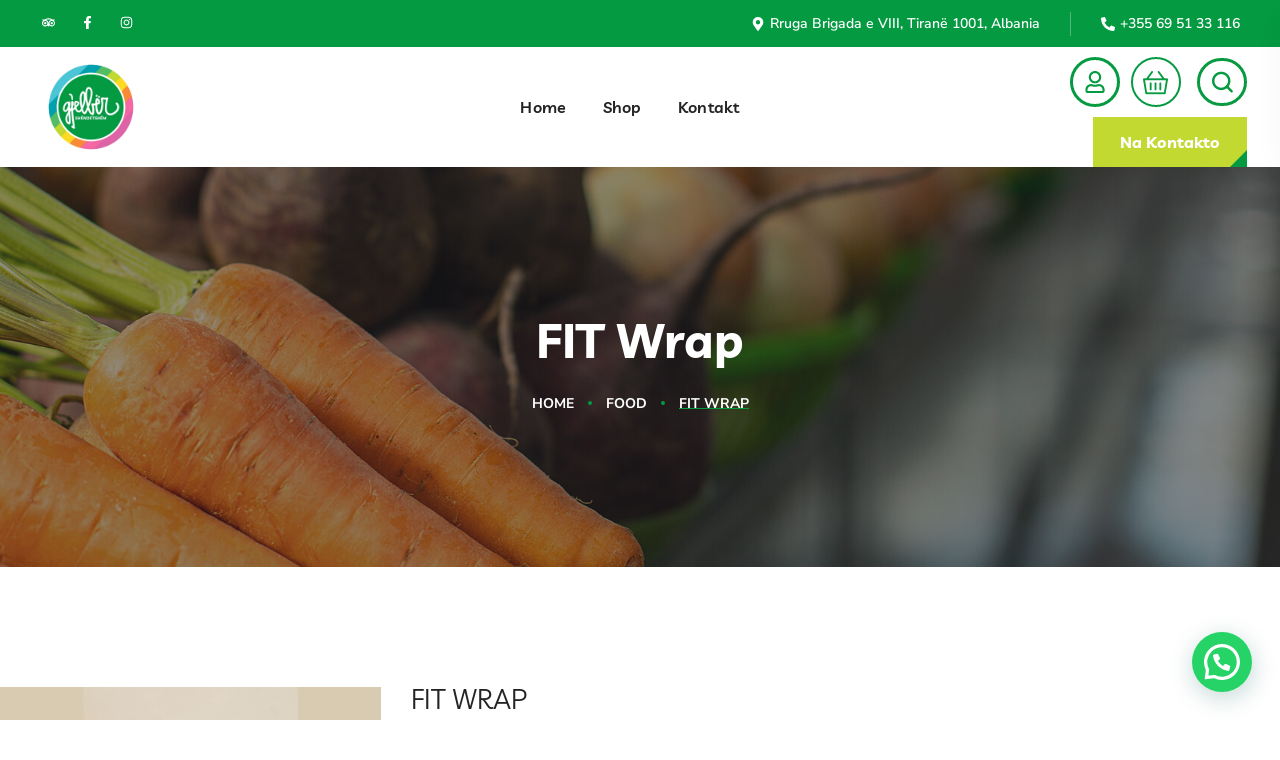

--- FILE ---
content_type: text/html; charset=UTF-8
request_url: https://gjelber.al/food/fit-wrap/
body_size: 35732
content:
<!DOCTYPE html>
<html lang="en-US">
<head><style>img.lazy{min-height:1px}</style><link href="https://gjelber.al/wp-content/plugins/w3-total-cache/pub/js/lazyload.min.js" as="script">
    <meta http-equiv="Content-Type" content="text/html; charset=UTF-8">
    <meta name="viewport" content="width=device-width, initial-scale=1, maximum-scale=1">
    <meta http-equiv="X-UA-Compatible" content="IE=Edge">
    <title>FIT Wrap &#8211; Gjelbër</title>
<meta name='robots' content='max-image-preview:large' />
<link rel='dns-prefetch' href='//fonts.googleapis.com' />
<link rel='preconnect' href='https://fonts.gstatic.com' crossorigin />
<link rel="alternate" type="application/rss+xml" title="Gjelbër &raquo; Feed" href="https://gjelber.al/feed/" />
<link rel="alternate" type="application/rss+xml" title="Gjelbër &raquo; Comments Feed" href="https://gjelber.al/comments/feed/" />
<link rel="alternate" title="oEmbed (JSON)" type="application/json+oembed" href="https://gjelber.al/wp-json/oembed/1.0/embed?url=https%3A%2F%2Fgjelber.al%2Ffood%2Ffit-wrap%2F" />
<link rel="alternate" title="oEmbed (XML)" type="text/xml+oembed" href="https://gjelber.al/wp-json/oembed/1.0/embed?url=https%3A%2F%2Fgjelber.al%2Ffood%2Ffit-wrap%2F&#038;format=xml" />
<style id='wp-img-auto-sizes-contain-inline-css' type='text/css'>
img:is([sizes=auto i],[sizes^="auto," i]){contain-intrinsic-size:3000px 1500px}
/*# sourceURL=wp-img-auto-sizes-contain-inline-css */
</style>
<style id='wp-emoji-styles-inline-css' type='text/css'>

	img.wp-smiley, img.emoji {
		display: inline !important;
		border: none !important;
		box-shadow: none !important;
		height: 1em !important;
		width: 1em !important;
		margin: 0 0.07em !important;
		vertical-align: -0.1em !important;
		background: none !important;
		padding: 0 !important;
	}
/*# sourceURL=wp-emoji-styles-inline-css */
</style>
<style id='classic-theme-styles-inline-css' type='text/css'>
/*! This file is auto-generated */
.wp-block-button__link{color:#fff;background-color:#32373c;border-radius:9999px;box-shadow:none;text-decoration:none;padding:calc(.667em + 2px) calc(1.333em + 2px);font-size:1.125em}.wp-block-file__button{background:#32373c;color:#fff;text-decoration:none}
/*# sourceURL=/wp-includes/css/classic-themes.min.css */
</style>
<style id='joinchat-button-style-inline-css' type='text/css'>
.wp-block-joinchat-button{border:none!important;text-align:center}.wp-block-joinchat-button figure{display:table;margin:0 auto;padding:0}.wp-block-joinchat-button figcaption{font:normal normal 400 .6em/2em var(--wp--preset--font-family--system-font,sans-serif);margin:0;padding:0}.wp-block-joinchat-button .joinchat-button__qr{background-color:#fff;border:6px solid #25d366;border-radius:30px;box-sizing:content-box;display:block;height:200px;margin:auto;overflow:hidden;padding:10px;width:200px}.wp-block-joinchat-button .joinchat-button__qr canvas,.wp-block-joinchat-button .joinchat-button__qr img{display:block;margin:auto}.wp-block-joinchat-button .joinchat-button__link{align-items:center;background-color:#25d366;border:6px solid #25d366;border-radius:30px;display:inline-flex;flex-flow:row nowrap;justify-content:center;line-height:1.25em;margin:0 auto;text-decoration:none}.wp-block-joinchat-button .joinchat-button__link:before{background:transparent var(--joinchat-ico) no-repeat center;background-size:100%;content:"";display:block;height:1.5em;margin:-.75em .75em -.75em 0;width:1.5em}.wp-block-joinchat-button figure+.joinchat-button__link{margin-top:10px}@media (orientation:landscape)and (min-height:481px),(orientation:portrait)and (min-width:481px){.wp-block-joinchat-button.joinchat-button--qr-only figure+.joinchat-button__link{display:none}}@media (max-width:480px),(orientation:landscape)and (max-height:480px){.wp-block-joinchat-button figure{display:none}}

/*# sourceURL=https://gjelber.al/wp-content/plugins/creame-whatsapp-me/gutenberg/build/style-index.css */
</style>
<style id='global-styles-inline-css' type='text/css'>
:root{--wp--preset--aspect-ratio--square: 1;--wp--preset--aspect-ratio--4-3: 4/3;--wp--preset--aspect-ratio--3-4: 3/4;--wp--preset--aspect-ratio--3-2: 3/2;--wp--preset--aspect-ratio--2-3: 2/3;--wp--preset--aspect-ratio--16-9: 16/9;--wp--preset--aspect-ratio--9-16: 9/16;--wp--preset--color--black: #000000;--wp--preset--color--cyan-bluish-gray: #abb8c3;--wp--preset--color--white: #ffffff;--wp--preset--color--pale-pink: #f78da7;--wp--preset--color--vivid-red: #cf2e2e;--wp--preset--color--luminous-vivid-orange: #ff6900;--wp--preset--color--luminous-vivid-amber: #fcb900;--wp--preset--color--light-green-cyan: #7bdcb5;--wp--preset--color--vivid-green-cyan: #00d084;--wp--preset--color--pale-cyan-blue: #8ed1fc;--wp--preset--color--vivid-cyan-blue: #0693e3;--wp--preset--color--vivid-purple: #9b51e0;--wp--preset--gradient--vivid-cyan-blue-to-vivid-purple: linear-gradient(135deg,rgb(6,147,227) 0%,rgb(155,81,224) 100%);--wp--preset--gradient--light-green-cyan-to-vivid-green-cyan: linear-gradient(135deg,rgb(122,220,180) 0%,rgb(0,208,130) 100%);--wp--preset--gradient--luminous-vivid-amber-to-luminous-vivid-orange: linear-gradient(135deg,rgb(252,185,0) 0%,rgb(255,105,0) 100%);--wp--preset--gradient--luminous-vivid-orange-to-vivid-red: linear-gradient(135deg,rgb(255,105,0) 0%,rgb(207,46,46) 100%);--wp--preset--gradient--very-light-gray-to-cyan-bluish-gray: linear-gradient(135deg,rgb(238,238,238) 0%,rgb(169,184,195) 100%);--wp--preset--gradient--cool-to-warm-spectrum: linear-gradient(135deg,rgb(74,234,220) 0%,rgb(151,120,209) 20%,rgb(207,42,186) 40%,rgb(238,44,130) 60%,rgb(251,105,98) 80%,rgb(254,248,76) 100%);--wp--preset--gradient--blush-light-purple: linear-gradient(135deg,rgb(255,206,236) 0%,rgb(152,150,240) 100%);--wp--preset--gradient--blush-bordeaux: linear-gradient(135deg,rgb(254,205,165) 0%,rgb(254,45,45) 50%,rgb(107,0,62) 100%);--wp--preset--gradient--luminous-dusk: linear-gradient(135deg,rgb(255,203,112) 0%,rgb(199,81,192) 50%,rgb(65,88,208) 100%);--wp--preset--gradient--pale-ocean: linear-gradient(135deg,rgb(255,245,203) 0%,rgb(182,227,212) 50%,rgb(51,167,181) 100%);--wp--preset--gradient--electric-grass: linear-gradient(135deg,rgb(202,248,128) 0%,rgb(113,206,126) 100%);--wp--preset--gradient--midnight: linear-gradient(135deg,rgb(2,3,129) 0%,rgb(40,116,252) 100%);--wp--preset--font-size--small: 13px;--wp--preset--font-size--medium: 20px;--wp--preset--font-size--large: 36px;--wp--preset--font-size--x-large: 42px;--wp--preset--spacing--20: 0.44rem;--wp--preset--spacing--30: 0.67rem;--wp--preset--spacing--40: 1rem;--wp--preset--spacing--50: 1.5rem;--wp--preset--spacing--60: 2.25rem;--wp--preset--spacing--70: 3.38rem;--wp--preset--spacing--80: 5.06rem;--wp--preset--shadow--natural: 6px 6px 9px rgba(0, 0, 0, 0.2);--wp--preset--shadow--deep: 12px 12px 50px rgba(0, 0, 0, 0.4);--wp--preset--shadow--sharp: 6px 6px 0px rgba(0, 0, 0, 0.2);--wp--preset--shadow--outlined: 6px 6px 0px -3px rgb(255, 255, 255), 6px 6px rgb(0, 0, 0);--wp--preset--shadow--crisp: 6px 6px 0px rgb(0, 0, 0);}:where(.is-layout-flex){gap: 0.5em;}:where(.is-layout-grid){gap: 0.5em;}body .is-layout-flex{display: flex;}.is-layout-flex{flex-wrap: wrap;align-items: center;}.is-layout-flex > :is(*, div){margin: 0;}body .is-layout-grid{display: grid;}.is-layout-grid > :is(*, div){margin: 0;}:where(.wp-block-columns.is-layout-flex){gap: 2em;}:where(.wp-block-columns.is-layout-grid){gap: 2em;}:where(.wp-block-post-template.is-layout-flex){gap: 1.25em;}:where(.wp-block-post-template.is-layout-grid){gap: 1.25em;}.has-black-color{color: var(--wp--preset--color--black) !important;}.has-cyan-bluish-gray-color{color: var(--wp--preset--color--cyan-bluish-gray) !important;}.has-white-color{color: var(--wp--preset--color--white) !important;}.has-pale-pink-color{color: var(--wp--preset--color--pale-pink) !important;}.has-vivid-red-color{color: var(--wp--preset--color--vivid-red) !important;}.has-luminous-vivid-orange-color{color: var(--wp--preset--color--luminous-vivid-orange) !important;}.has-luminous-vivid-amber-color{color: var(--wp--preset--color--luminous-vivid-amber) !important;}.has-light-green-cyan-color{color: var(--wp--preset--color--light-green-cyan) !important;}.has-vivid-green-cyan-color{color: var(--wp--preset--color--vivid-green-cyan) !important;}.has-pale-cyan-blue-color{color: var(--wp--preset--color--pale-cyan-blue) !important;}.has-vivid-cyan-blue-color{color: var(--wp--preset--color--vivid-cyan-blue) !important;}.has-vivid-purple-color{color: var(--wp--preset--color--vivid-purple) !important;}.has-black-background-color{background-color: var(--wp--preset--color--black) !important;}.has-cyan-bluish-gray-background-color{background-color: var(--wp--preset--color--cyan-bluish-gray) !important;}.has-white-background-color{background-color: var(--wp--preset--color--white) !important;}.has-pale-pink-background-color{background-color: var(--wp--preset--color--pale-pink) !important;}.has-vivid-red-background-color{background-color: var(--wp--preset--color--vivid-red) !important;}.has-luminous-vivid-orange-background-color{background-color: var(--wp--preset--color--luminous-vivid-orange) !important;}.has-luminous-vivid-amber-background-color{background-color: var(--wp--preset--color--luminous-vivid-amber) !important;}.has-light-green-cyan-background-color{background-color: var(--wp--preset--color--light-green-cyan) !important;}.has-vivid-green-cyan-background-color{background-color: var(--wp--preset--color--vivid-green-cyan) !important;}.has-pale-cyan-blue-background-color{background-color: var(--wp--preset--color--pale-cyan-blue) !important;}.has-vivid-cyan-blue-background-color{background-color: var(--wp--preset--color--vivid-cyan-blue) !important;}.has-vivid-purple-background-color{background-color: var(--wp--preset--color--vivid-purple) !important;}.has-black-border-color{border-color: var(--wp--preset--color--black) !important;}.has-cyan-bluish-gray-border-color{border-color: var(--wp--preset--color--cyan-bluish-gray) !important;}.has-white-border-color{border-color: var(--wp--preset--color--white) !important;}.has-pale-pink-border-color{border-color: var(--wp--preset--color--pale-pink) !important;}.has-vivid-red-border-color{border-color: var(--wp--preset--color--vivid-red) !important;}.has-luminous-vivid-orange-border-color{border-color: var(--wp--preset--color--luminous-vivid-orange) !important;}.has-luminous-vivid-amber-border-color{border-color: var(--wp--preset--color--luminous-vivid-amber) !important;}.has-light-green-cyan-border-color{border-color: var(--wp--preset--color--light-green-cyan) !important;}.has-vivid-green-cyan-border-color{border-color: var(--wp--preset--color--vivid-green-cyan) !important;}.has-pale-cyan-blue-border-color{border-color: var(--wp--preset--color--pale-cyan-blue) !important;}.has-vivid-cyan-blue-border-color{border-color: var(--wp--preset--color--vivid-cyan-blue) !important;}.has-vivid-purple-border-color{border-color: var(--wp--preset--color--vivid-purple) !important;}.has-vivid-cyan-blue-to-vivid-purple-gradient-background{background: var(--wp--preset--gradient--vivid-cyan-blue-to-vivid-purple) !important;}.has-light-green-cyan-to-vivid-green-cyan-gradient-background{background: var(--wp--preset--gradient--light-green-cyan-to-vivid-green-cyan) !important;}.has-luminous-vivid-amber-to-luminous-vivid-orange-gradient-background{background: var(--wp--preset--gradient--luminous-vivid-amber-to-luminous-vivid-orange) !important;}.has-luminous-vivid-orange-to-vivid-red-gradient-background{background: var(--wp--preset--gradient--luminous-vivid-orange-to-vivid-red) !important;}.has-very-light-gray-to-cyan-bluish-gray-gradient-background{background: var(--wp--preset--gradient--very-light-gray-to-cyan-bluish-gray) !important;}.has-cool-to-warm-spectrum-gradient-background{background: var(--wp--preset--gradient--cool-to-warm-spectrum) !important;}.has-blush-light-purple-gradient-background{background: var(--wp--preset--gradient--blush-light-purple) !important;}.has-blush-bordeaux-gradient-background{background: var(--wp--preset--gradient--blush-bordeaux) !important;}.has-luminous-dusk-gradient-background{background: var(--wp--preset--gradient--luminous-dusk) !important;}.has-pale-ocean-gradient-background{background: var(--wp--preset--gradient--pale-ocean) !important;}.has-electric-grass-gradient-background{background: var(--wp--preset--gradient--electric-grass) !important;}.has-midnight-gradient-background{background: var(--wp--preset--gradient--midnight) !important;}.has-small-font-size{font-size: var(--wp--preset--font-size--small) !important;}.has-medium-font-size{font-size: var(--wp--preset--font-size--medium) !important;}.has-large-font-size{font-size: var(--wp--preset--font-size--large) !important;}.has-x-large-font-size{font-size: var(--wp--preset--font-size--x-large) !important;}
:where(.wp-block-post-template.is-layout-flex){gap: 1.25em;}:where(.wp-block-post-template.is-layout-grid){gap: 1.25em;}
:where(.wp-block-term-template.is-layout-flex){gap: 1.25em;}:where(.wp-block-term-template.is-layout-grid){gap: 1.25em;}
:where(.wp-block-columns.is-layout-flex){gap: 2em;}:where(.wp-block-columns.is-layout-grid){gap: 2em;}
:root :where(.wp-block-pullquote){font-size: 1.5em;line-height: 1.6;}
/*# sourceURL=global-styles-inline-css */
</style>
<link rel='stylesheet' id='contact-form-7-css' href='https://gjelber.al/wp-content/plugins/contact-form-7/includes/css/styles.css?ver=6.1.4' type='text/css' media='all' />
<link rel='stylesheet' id='sr7css-css' href='//gjelber.al/wp-content/plugins/revslider/public/css/sr7.css?ver=6.7.29' type='text/css' media='all' />
<link rel='stylesheet' id='woocommerce-layout-css' href='https://gjelber.al/wp-content/plugins/woocommerce/assets/css/woocommerce-layout.css?ver=10.4.3' type='text/css' media='all' />
<link rel='stylesheet' id='woocommerce-smallscreen-css' href='https://gjelber.al/wp-content/plugins/woocommerce/assets/css/woocommerce-smallscreen.css?ver=10.4.3' type='text/css' media='only screen and (max-width: 768px)' />
<link rel='stylesheet' id='woocommerce-general-css' href='https://gjelber.al/wp-content/plugins/woocommerce/assets/css/woocommerce.css?ver=10.4.3' type='text/css' media='all' />
<style id='woocommerce-inline-inline-css' type='text/css'>
.woocommerce form .form-row .required { visibility: visible; }
/*# sourceURL=woocommerce-inline-inline-css */
</style>
<link rel='stylesheet' id='ex-google-fonts-css' href='//fonts.googleapis.com/css?family=Source+Sans+Pro&#038;ver=1.0.0' type='text/css' media='all' />
<link rel='stylesheet' id='wgl-extensions-css' href='https://gjelber.al/wp-content/plugins/wgl-extensions/public/css/wgl-extensions-public.css?ver=1.0.18' type='text/css' media='all' />
<link rel='stylesheet' id='elementor-frontend-css' href='https://gjelber.al/wp-content/plugins/elementor/assets/css/frontend.min.css?ver=3.34.0' type='text/css' media='all' />
<style id='elementor-frontend-inline-css' type='text/css'>
.elementor-container > .elementor-row > .elementor-column > .elementor-element-populated,.elementor-container > .elementor-column > .elementor-element-populated {padding-top: 0;padding-bottom: 0;}.elementor-column-gap-default > .elementor-row > .elementor-column > .elementor-element-populated,.elementor-column-gap-default > .elementor-column > .elementor-element-populated {padding-left: 15px;padding-right: 15px;}
/*# sourceURL=elementor-frontend-inline-css */
</style>
<link rel='stylesheet' id='elementor-post-14-css' href='https://gjelber.al/wp-content/uploads/elementor/css/post-14.css?ver=1767618108' type='text/css' media='all' />
<link rel='stylesheet' id='font-awesome-5-all-css' href='https://gjelber.al/wp-content/plugins/elementor/assets/lib/font-awesome/css/all.min.css?ver=3.34.0' type='text/css' media='all' />
<link rel='stylesheet' id='font-awesome-4-shim-css' href='https://gjelber.al/wp-content/plugins/elementor/assets/lib/font-awesome/css/v4-shims.min.css?ver=3.34.0' type='text/css' media='all' />
<link rel='stylesheet' id='widget-nested-tabs-css' href='https://gjelber.al/wp-content/plugins/elementor/assets/css/widget-nested-tabs.min.css?ver=3.34.0' type='text/css' media='all' />
<link rel='stylesheet' id='widget-nested-accordion-css' href='https://gjelber.al/wp-content/plugins/elementor/assets/css/widget-nested-accordion.min.css?ver=3.34.0' type='text/css' media='all' />
<link rel='stylesheet' id='widget-heading-css' href='https://gjelber.al/wp-content/plugins/elementor/assets/css/widget-heading.min.css?ver=3.34.0' type='text/css' media='all' />
<link rel='stylesheet' id='widget-image-css' href='https://gjelber.al/wp-content/plugins/elementor/assets/css/widget-image.min.css?ver=3.34.0' type='text/css' media='all' />
<link rel='stylesheet' id='widget-video-css' href='https://gjelber.al/wp-content/plugins/elementor/assets/css/widget-video.min.css?ver=3.34.0' type='text/css' media='all' />
<link rel='stylesheet' id='widget-divider-css' href='https://gjelber.al/wp-content/plugins/elementor/assets/css/widget-divider.min.css?ver=3.34.0' type='text/css' media='all' />
<link rel='stylesheet' id='widget-spacer-css' href='https://gjelber.al/wp-content/plugins/elementor/assets/css/widget-spacer.min.css?ver=3.34.0' type='text/css' media='all' />
<link rel='stylesheet' id='widget-image-box-css' href='https://gjelber.al/wp-content/plugins/elementor/assets/css/widget-image-box.min.css?ver=3.34.0' type='text/css' media='all' />
<link rel='stylesheet' id='widget-google_maps-css' href='https://gjelber.al/wp-content/plugins/elementor/assets/css/widget-google_maps.min.css?ver=3.34.0' type='text/css' media='all' />
<link rel='stylesheet' id='widget-icon-box-css' href='https://gjelber.al/wp-content/plugins/elementor/assets/css/widget-icon-box.min.css?ver=3.34.0' type='text/css' media='all' />
<link rel='stylesheet' id='widget-star-rating-css' href='https://gjelber.al/wp-content/plugins/elementor/assets/css/widget-star-rating.min.css?ver=3.34.0' type='text/css' media='all' />
<link rel='stylesheet' id='swiper-css' href='https://gjelber.al/wp-content/plugins/elementor/assets/lib/swiper/v8/css/swiper.min.css?ver=8.4.5' type='text/css' media='all' />
<link rel='stylesheet' id='e-swiper-css' href='https://gjelber.al/wp-content/plugins/elementor/assets/css/conditionals/e-swiper.min.css?ver=3.34.0' type='text/css' media='all' />
<link rel='stylesheet' id='widget-image-carousel-css' href='https://gjelber.al/wp-content/plugins/elementor/assets/css/widget-image-carousel.min.css?ver=3.34.0' type='text/css' media='all' />
<link rel='stylesheet' id='widget-image-gallery-css' href='https://gjelber.al/wp-content/plugins/elementor/assets/css/widget-image-gallery.min.css?ver=3.34.0' type='text/css' media='all' />
<link rel='stylesheet' id='widget-icon-list-css' href='https://gjelber.al/wp-content/plugins/elementor/assets/css/widget-icon-list.min.css?ver=3.34.0' type='text/css' media='all' />
<link rel='stylesheet' id='widget-counter-css' href='https://gjelber.al/wp-content/plugins/elementor/assets/css/widget-counter.min.css?ver=3.34.0' type='text/css' media='all' />
<link rel='stylesheet' id='widget-progress-css' href='https://gjelber.al/wp-content/plugins/elementor/assets/css/widget-progress.min.css?ver=3.34.0' type='text/css' media='all' />
<link rel='stylesheet' id='widget-testimonial-css' href='https://gjelber.al/wp-content/plugins/elementor/assets/css/widget-testimonial.min.css?ver=3.34.0' type='text/css' media='all' />
<link rel='stylesheet' id='widget-tabs-css' href='https://gjelber.al/wp-content/plugins/elementor/assets/css/widget-tabs.min.css?ver=3.34.0' type='text/css' media='all' />
<link rel='stylesheet' id='widget-accordion-css' href='https://gjelber.al/wp-content/plugins/elementor/assets/css/widget-accordion.min.css?ver=3.34.0' type='text/css' media='all' />
<link rel='stylesheet' id='widget-toggle-css' href='https://gjelber.al/wp-content/plugins/elementor/assets/css/widget-toggle.min.css?ver=3.34.0' type='text/css' media='all' />
<link rel='stylesheet' id='widget-social-icons-css' href='https://gjelber.al/wp-content/plugins/elementor/assets/css/widget-social-icons.min.css?ver=3.34.0' type='text/css' media='all' />
<link rel='stylesheet' id='e-apple-webkit-css' href='https://gjelber.al/wp-content/plugins/elementor/assets/css/conditionals/apple-webkit.min.css?ver=3.34.0' type='text/css' media='all' />
<link rel='stylesheet' id='widget-alert-css' href='https://gjelber.al/wp-content/plugins/elementor/assets/css/widget-alert.min.css?ver=3.34.0' type='text/css' media='all' />
<link rel='stylesheet' id='widget-menu-anchor-css' href='https://gjelber.al/wp-content/plugins/elementor/assets/css/widget-menu-anchor.min.css?ver=3.34.0' type='text/css' media='all' />
<link rel='stylesheet' id='widget-rating-css' href='https://gjelber.al/wp-content/plugins/elementor/assets/css/widget-rating.min.css?ver=3.34.0' type='text/css' media='all' />
<link rel='stylesheet' id='widget-text-path-css' href='https://gjelber.al/wp-content/plugins/elementor/assets/css/widget-text-path.min.css?ver=3.34.0' type='text/css' media='all' />
<link rel='stylesheet' id='widget-link-in-bio-base-css' href='https://gjelber.al/wp-content/plugins/elementor/assets/css/widget-link-in-bio-base.min.css?ver=3.34.0' type='text/css' media='all' />
<link rel='stylesheet' id='elementor-icons-css' href='https://gjelber.al/wp-content/plugins/elementor/assets/lib/eicons/css/elementor-icons.min.css?ver=5.45.0' type='text/css' media='all' />
<link rel='stylesheet' id='widget-contact-buttons-base-css' href='https://gjelber.al/wp-content/plugins/elementor/assets/css/widget-contact-buttons-base.min.css?ver=3.34.0' type='text/css' media='all' />
<link rel='stylesheet' id='widget-floating-bars-base-css' href='https://gjelber.al/wp-content/plugins/elementor/assets/css/widget-floating-bars-base.min.css?ver=3.34.0' type='text/css' media='all' />
<link rel='stylesheet' id='widget-posts-css' href='https://gjelber.al/wp-content/plugins/elementor-pro/assets/css/widget-posts.min.css?ver=3.27.2' type='text/css' media='all' />
<link rel='stylesheet' id='widget-loop-common-css' href='https://gjelber.al/wp-content/plugins/elementor-pro/assets/css/widget-loop-common.min.css?ver=3.27.2' type='text/css' media='all' />
<link rel='stylesheet' id='widget-loop-grid-css' href='https://gjelber.al/wp-content/plugins/elementor-pro/assets/css/widget-loop-grid.min.css?ver=3.27.2' type='text/css' media='all' />
<link rel='stylesheet' id='widget-loop-carousel-css' href='https://gjelber.al/wp-content/plugins/elementor-pro/assets/css/widget-loop-carousel.min.css?ver=3.27.2' type='text/css' media='all' />
<link rel='stylesheet' id='widget-off-canvas-css' href='https://gjelber.al/wp-content/plugins/elementor-pro/assets/css/widget-off-canvas.min.css?ver=3.27.2' type='text/css' media='all' />
<link rel='stylesheet' id='widget-gallery-css' href='https://gjelber.al/wp-content/plugins/elementor-pro/assets/css/widget-gallery.min.css?ver=3.27.2' type='text/css' media='all' />
<link rel='stylesheet' id='elementor-gallery-css' href='https://gjelber.al/wp-content/plugins/elementor/assets/lib/e-gallery/css/e-gallery.min.css?ver=1.2.0' type='text/css' media='all' />
<link rel='stylesheet' id='e-transitions-css' href='https://gjelber.al/wp-content/plugins/elementor-pro/assets/css/conditionals/transitions.min.css?ver=3.27.2' type='text/css' media='all' />
<link rel='stylesheet' id='widget-form-css' href='https://gjelber.al/wp-content/plugins/elementor-pro/assets/css/widget-form.min.css?ver=3.27.2' type='text/css' media='all' />
<link rel='stylesheet' id='widget-login-css' href='https://gjelber.al/wp-content/plugins/elementor-pro/assets/css/widget-login.min.css?ver=3.27.2' type='text/css' media='all' />
<link rel='stylesheet' id='widget-slides-css' href='https://gjelber.al/wp-content/plugins/elementor-pro/assets/css/widget-slides.min.css?ver=3.27.2' type='text/css' media='all' />
<link rel='stylesheet' id='widget-nav-menu-css' href='https://gjelber.al/wp-content/plugins/elementor-pro/assets/css/widget-nav-menu.min.css?ver=3.27.2' type='text/css' media='all' />
<link rel='stylesheet' id='widget-animated-headline-css' href='https://gjelber.al/wp-content/plugins/elementor-pro/assets/css/widget-animated-headline.min.css?ver=3.27.2' type='text/css' media='all' />
<link rel='stylesheet' id='widget-hotspot-css' href='https://gjelber.al/wp-content/plugins/elementor-pro/assets/css/widget-hotspot.min.css?ver=3.27.2' type='text/css' media='all' />
<link rel='stylesheet' id='widget-price-list-css' href='https://gjelber.al/wp-content/plugins/elementor-pro/assets/css/widget-price-list.min.css?ver=3.27.2' type='text/css' media='all' />
<link rel='stylesheet' id='widget-price-table-css' href='https://gjelber.al/wp-content/plugins/elementor-pro/assets/css/widget-price-table.min.css?ver=3.27.2' type='text/css' media='all' />
<link rel='stylesheet' id='widget-flip-box-css' href='https://gjelber.al/wp-content/plugins/elementor-pro/assets/css/widget-flip-box.min.css?ver=3.27.2' type='text/css' media='all' />
<link rel='stylesheet' id='widget-call-to-action-css' href='https://gjelber.al/wp-content/plugins/elementor-pro/assets/css/widget-call-to-action.min.css?ver=3.27.2' type='text/css' media='all' />
<link rel='stylesheet' id='widget-media-carousel-css' href='https://gjelber.al/wp-content/plugins/elementor-pro/assets/css/widget-media-carousel.min.css?ver=3.27.2' type='text/css' media='all' />
<link rel='stylesheet' id='widget-carousel-module-base-css' href='https://gjelber.al/wp-content/plugins/elementor-pro/assets/css/widget-carousel-module-base.min.css?ver=3.27.2' type='text/css' media='all' />
<link rel='stylesheet' id='widget-testimonial-carousel-css' href='https://gjelber.al/wp-content/plugins/elementor-pro/assets/css/widget-testimonial-carousel.min.css?ver=3.27.2' type='text/css' media='all' />
<link rel='stylesheet' id='widget-reviews-css' href='https://gjelber.al/wp-content/plugins/elementor-pro/assets/css/widget-reviews.min.css?ver=3.27.2' type='text/css' media='all' />
<link rel='stylesheet' id='widget-table-of-contents-css' href='https://gjelber.al/wp-content/plugins/elementor-pro/assets/css/widget-table-of-contents.min.css?ver=3.27.2' type='text/css' media='all' />
<link rel='stylesheet' id='widget-countdown-css' href='https://gjelber.al/wp-content/plugins/elementor-pro/assets/css/widget-countdown.min.css?ver=3.27.2' type='text/css' media='all' />
<link rel='stylesheet' id='widget-share-buttons-css' href='https://gjelber.al/wp-content/plugins/elementor-pro/assets/css/widget-share-buttons.min.css?ver=3.27.2' type='text/css' media='all' />
<link rel='stylesheet' id='widget-search-form-css' href='https://gjelber.al/wp-content/plugins/elementor-pro/assets/css/widget-search-form.min.css?ver=3.27.2' type='text/css' media='all' />
<link rel='stylesheet' id='widget-author-box-css' href='https://gjelber.al/wp-content/plugins/elementor-pro/assets/css/widget-author-box.min.css?ver=3.27.2' type='text/css' media='all' />
<link rel='stylesheet' id='widget-post-navigation-css' href='https://gjelber.al/wp-content/plugins/elementor-pro/assets/css/widget-post-navigation.min.css?ver=3.27.2' type='text/css' media='all' />
<link rel='stylesheet' id='widget-post-info-css' href='https://gjelber.al/wp-content/plugins/elementor-pro/assets/css/widget-post-info.min.css?ver=3.27.2' type='text/css' media='all' />
<link rel='stylesheet' id='widget-sitemap-css' href='https://gjelber.al/wp-content/plugins/elementor-pro/assets/css/widget-sitemap.min.css?ver=3.27.2' type='text/css' media='all' />
<link rel='stylesheet' id='widget-blockquote-css' href='https://gjelber.al/wp-content/plugins/elementor-pro/assets/css/widget-blockquote.min.css?ver=3.27.2' type='text/css' media='all' />
<link rel='stylesheet' id='widget-woocommerce-products-css' href='https://gjelber.al/wp-content/plugins/elementor-pro/assets/css/widget-woocommerce-products.min.css?ver=3.27.2' type='text/css' media='all' />
<link rel='stylesheet' id='widget-woocommerce-product-add-to-cart-css' href='https://gjelber.al/wp-content/plugins/elementor-pro/assets/css/widget-woocommerce-product-add-to-cart.min.css?ver=3.27.2' type='text/css' media='all' />
<link rel='stylesheet' id='widget-woocommerce-categories-css' href='https://gjelber.al/wp-content/plugins/elementor-pro/assets/css/widget-woocommerce-categories.min.css?ver=3.27.2' type='text/css' media='all' />
<link rel='stylesheet' id='widget-woocommerce-product-price-css' href='https://gjelber.al/wp-content/plugins/elementor-pro/assets/css/widget-woocommerce-product-price.min.css?ver=3.27.2' type='text/css' media='all' />
<link rel='stylesheet' id='widget-woocommerce-product-images-css' href='https://gjelber.al/wp-content/plugins/elementor-pro/assets/css/widget-woocommerce-product-images.min.css?ver=3.27.2' type='text/css' media='all' />
<link rel='stylesheet' id='widget-woocommerce-product-meta-css' href='https://gjelber.al/wp-content/plugins/elementor-pro/assets/css/widget-woocommerce-product-meta.min.css?ver=3.27.2' type='text/css' media='all' />
<link rel='stylesheet' id='widget-woocommerce-product-rating-css' href='https://gjelber.al/wp-content/plugins/elementor-pro/assets/css/widget-woocommerce-product-rating.min.css?ver=3.27.2' type='text/css' media='all' />
<link rel='stylesheet' id='widget-woocommerce-product-data-tabs-css' href='https://gjelber.al/wp-content/plugins/elementor-pro/assets/css/widget-woocommerce-product-data-tabs.min.css?ver=3.27.2' type='text/css' media='all' />
<link rel='stylesheet' id='widget-woocommerce-products-archive-css' href='https://gjelber.al/wp-content/plugins/elementor-pro/assets/css/widget-woocommerce-products-archive.min.css?ver=3.27.2' type='text/css' media='all' />
<link rel='stylesheet' id='widget-woocommerce-product-additional-information-css' href='https://gjelber.al/wp-content/plugins/elementor-pro/assets/css/widget-woocommerce-product-additional-information.min.css?ver=3.27.2' type='text/css' media='all' />
<link rel='stylesheet' id='widget-woocommerce-menu-cart-css' href='https://gjelber.al/wp-content/plugins/elementor-pro/assets/css/widget-woocommerce-menu-cart.min.css?ver=3.27.2' type='text/css' media='all' />
<link rel='stylesheet' id='widget-woocommerce-checkout-page-css' href='https://gjelber.al/wp-content/plugins/elementor-pro/assets/css/widget-woocommerce-checkout-page.min.css?ver=3.27.2' type='text/css' media='all' />
<link rel='stylesheet' id='select2-css' href='https://gjelber.al/wp-content/plugins/woocommerce/assets/css/select2.css?ver=10.4.3' type='text/css' media='all' />
<link rel='stylesheet' id='widget-woocommerce-cart-css' href='https://gjelber.al/wp-content/plugins/elementor-pro/assets/css/widget-woocommerce-cart.min.css?ver=3.27.2' type='text/css' media='all' />
<link rel='stylesheet' id='widget-woocommerce-my-account-css' href='https://gjelber.al/wp-content/plugins/elementor-pro/assets/css/widget-woocommerce-my-account.min.css?ver=3.27.2' type='text/css' media='all' />
<link rel='stylesheet' id='widget-woocommerce-purchase-summary-css' href='https://gjelber.al/wp-content/plugins/elementor-pro/assets/css/widget-woocommerce-purchase-summary.min.css?ver=3.27.2' type='text/css' media='all' />
<link rel='stylesheet' id='widget-woocommerce-notices-css' href='https://gjelber.al/wp-content/plugins/elementor-pro/assets/css/widget-woocommerce-notices.min.css?ver=3.27.2' type='text/css' media='all' />
<link rel='stylesheet' id='widget-social-css' href='https://gjelber.al/wp-content/plugins/elementor-pro/assets/css/widget-social.min.css?ver=3.27.2' type='text/css' media='all' />
<link rel='stylesheet' id='widget-lottie-css' href='https://gjelber.al/wp-content/plugins/elementor-pro/assets/css/widget-lottie.min.css?ver=3.27.2' type='text/css' media='all' />
<link rel='stylesheet' id='widget-code-highlight-css' href='https://gjelber.al/wp-content/plugins/elementor-pro/assets/css/widget-code-highlight.min.css?ver=3.27.2' type='text/css' media='all' />
<link rel='stylesheet' id='widget-video-playlist-css' href='https://gjelber.al/wp-content/plugins/elementor-pro/assets/css/widget-video-playlist.min.css?ver=3.27.2' type='text/css' media='all' />
<link rel='stylesheet' id='widget-progress-tracker-css' href='https://gjelber.al/wp-content/plugins/elementor-pro/assets/css/widget-progress-tracker.min.css?ver=3.27.2' type='text/css' media='all' />
<link rel='stylesheet' id='widget-nested-carousel-css' href='https://gjelber.al/wp-content/plugins/elementor-pro/assets/css/widget-nested-carousel.min.css?ver=3.27.2' type='text/css' media='all' />
<link rel='stylesheet' id='widget-loop-filter-css' href='https://gjelber.al/wp-content/plugins/elementor-pro/assets/css/widget-loop-filter.min.css?ver=3.27.2' type='text/css' media='all' />
<link rel='stylesheet' id='widget-link-in-bio-var-2-css' href='https://gjelber.al/wp-content/plugins/elementor/assets/css/widget-link-in-bio-var-2.min.css?ver=3.34.0' type='text/css' media='all' />
<link rel='stylesheet' id='widget-link-in-bio-var-3-css' href='https://gjelber.al/wp-content/plugins/elementor/assets/css/widget-link-in-bio-var-3.min.css?ver=3.34.0' type='text/css' media='all' />
<link rel='stylesheet' id='widget-link-in-bio-var-4-css' href='https://gjelber.al/wp-content/plugins/elementor/assets/css/widget-link-in-bio-var-4.min.css?ver=3.34.0' type='text/css' media='all' />
<link rel='stylesheet' id='widget-link-in-bio-var-5-css' href='https://gjelber.al/wp-content/plugins/elementor/assets/css/widget-link-in-bio-var-5.min.css?ver=3.34.0' type='text/css' media='all' />
<link rel='stylesheet' id='widget-link-in-bio-var-7-css' href='https://gjelber.al/wp-content/plugins/elementor/assets/css/widget-link-in-bio-var-7.min.css?ver=3.34.0' type='text/css' media='all' />
<link rel='stylesheet' id='widget-contact-buttons-var-1-css' href='https://gjelber.al/wp-content/plugins/elementor/assets/css/widget-contact-buttons-var-1.min.css?ver=3.34.0' type='text/css' media='all' />
<link rel='stylesheet' id='widget-contact-buttons-var-3-css' href='https://gjelber.al/wp-content/plugins/elementor/assets/css/widget-contact-buttons-var-3.min.css?ver=3.34.0' type='text/css' media='all' />
<link rel='stylesheet' id='widget-contact-buttons-var-4-css' href='https://gjelber.al/wp-content/plugins/elementor/assets/css/widget-contact-buttons-var-4.min.css?ver=3.34.0' type='text/css' media='all' />
<link rel='stylesheet' id='widget-contact-buttons-var-6-css' href='https://gjelber.al/wp-content/plugins/elementor/assets/css/widget-contact-buttons-var-6.min.css?ver=3.34.0' type='text/css' media='all' />
<link rel='stylesheet' id='widget-contact-buttons-var-7-css' href='https://gjelber.al/wp-content/plugins/elementor/assets/css/widget-contact-buttons-var-7.min.css?ver=3.34.0' type='text/css' media='all' />
<link rel='stylesheet' id='widget-contact-buttons-var-8-css' href='https://gjelber.al/wp-content/plugins/elementor/assets/css/widget-contact-buttons-var-8.min.css?ver=3.34.0' type='text/css' media='all' />
<link rel='stylesheet' id='widget-contact-buttons-var-9-css' href='https://gjelber.al/wp-content/plugins/elementor/assets/css/widget-contact-buttons-var-9.min.css?ver=3.34.0' type='text/css' media='all' />
<link rel='stylesheet' id='widget-contact-buttons-var-10-css' href='https://gjelber.al/wp-content/plugins/elementor/assets/css/widget-contact-buttons-var-10.min.css?ver=3.34.0' type='text/css' media='all' />
<link rel='stylesheet' id='widget-floating-bars-var-2-css' href='https://gjelber.al/wp-content/plugins/elementor/assets/css/widget-floating-bars-var-2.min.css?ver=3.34.0' type='text/css' media='all' />
<link rel='stylesheet' id='widget-floating-bars-var-3-css' href='https://gjelber.al/wp-content/plugins/elementor/assets/css/widget-floating-bars-var-3.min.css?ver=3.34.0' type='text/css' media='all' />
<link rel='stylesheet' id='widget-search-css' href='https://gjelber.al/wp-content/plugins/elementor-pro/assets/css/widget-search.min.css?ver=3.27.2' type='text/css' media='all' />
<link rel='stylesheet' id='elementor-post-2126-css' href='https://gjelber.al/wp-content/uploads/elementor/css/post-2126.css?ver=1767618108' type='text/css' media='all' />
<link rel='stylesheet' id='elementor-post-2267-css' href='https://gjelber.al/wp-content/uploads/elementor/css/post-2267.css?ver=1767618108' type='text/css' media='all' />
<link rel='stylesheet' id='elementor-post-5537-css' href='https://gjelber.al/wp-content/uploads/elementor/css/post-5537.css?ver=1767618108' type='text/css' media='all' />
<link rel='stylesheet' id='nativefarm-theme-info-css' href='https://gjelber.al/wp-content/themes/nativefarm/style.css?ver=1.1.18' type='text/css' media='all' />
<style id='nativefarm-theme-info-inline-css' type='text/css'>
:root {--nativefarm-primary-color: #049A41;--nativefarm-secondary-color: #96B416;--nativefarm-tertiary-color: #F9F4EE;--nativefarm-button-color-idle: #C2D931;--nativefarm-button-color-hover: #C2D931;--nativefarm-back-to-top-color: #049a41;--nativefarm-back-to-top-background: unset;--nativefarm-body-background: #FFFFFF;--nativefarm-primary-rgb: 4,154,65;--nativefarm-secondary-rgb: 150,180,22;--nativefarm-button-rgb-idle: 194,217,49;--nativefarm-button-rgb-hover: 194,217,49;--nativefarm-primary-shaded: #025926;--nativefarm-primary-lighter: #72ca96;--nativefarm-secondary-shaded: #7b9412;--nativefarm-header-font-family: Livvic;--nativefarm-header-font-weight: 700;--nativefarm-header-font-color: #232323;--nativefarm-h1-font-family: Livvic;--nativefarm-h1-font-size: 48px;--nativefarm-h1-line-height: 60px;--nativefarm-h1-font-weight: 700;--nativefarm-h1-text-transform: none;--nativefarm-h2-font-family: Livvic;--nativefarm-h2-font-size: 40px;--nativefarm-h2-line-height: 52px;--nativefarm-h2-font-weight: 700;--nativefarm-h2-text-transform: none;--nativefarm-h3-font-family: Livvic;--nativefarm-h3-font-size: 36px;--nativefarm-h3-line-height: 48px;--nativefarm-h3-font-weight: 700;--nativefarm-h3-text-transform: none;--nativefarm-h4-font-family: Livvic;--nativefarm-h4-font-size: 30px;--nativefarm-h4-line-height: 42px;--nativefarm-h4-font-weight: 700;--nativefarm-h4-text-transform: none;--nativefarm-h5-font-family: Livvic;--nativefarm-h5-font-size: 24px;--nativefarm-h5-line-height: 36px;--nativefarm-h5-font-weight: 700;--nativefarm-h5-text-transform: none;--nativefarm-h6-font-family: Livvic;--nativefarm-h6-font-size: 18px;--nativefarm-h6-line-height: 30px;--nativefarm-h6-font-weight: 700;--nativefarm-h6-text-transform: none;--nativefarm-content-font-family: Nunito Sans;--nativefarm-content-font-size: 16px;--nativefarm-content-line-height: 1.875;--nativefarm-content-font-weight: 400;--nativefarm-content-color: #4f555a;--nativefarm-menu-font-family: Livvic;--nativefarm-menu-font-size: 16px;--nativefarm-menu-line-height: 30px;--nativefarm-menu-font-weight: 600;--nativefarm-submenu-font-family: Nunito Sans;--nativefarm-submenu-font-size: 16px;--nativefarm-submenu-line-height: 30px;--nativefarm-submenu-font-weight: 700;--nativefarm-submenu-color: #232323;--nativefarm-submenu-background: rgba(255,255,255,1);--nativefarm-submenu-mobile-color: #ffffff;--nativefarm-submenu-mobile-background: rgba(35,35,35,1);--nativefarm-submenu-mobile-overlay: rgba(35,35,35,0.8);--nativefarm-additional-font-family: Shadows Into Light;--nativefarm-additional-font-weight: 400;--nativefarm-sidepanel-title-color: #232323;--nativefarm-team-svg: url('data:image/svg+xml; utf8, <svg xmlns="http://www.w3.org/2000/svg" x="0px" y="0px" viewBox="0 0 310 314"><path fill="%23049A41" d="M144.2 313.8c.8-.1 1.7-.1 1.9-1.2.1.4.3 1.1.4 1.4l.2-.9c.2.2.6.5.8.6 1.3-.7 2.9-.5 4.3-.8-.1-.2-.2-.6-.2-.7.9 0 1.7 0 2.6-.1.9-.5 2-.3 3-.3 0-.3-.1-.9-.2-1.2.2.1.7.4.9.5v1.4c.4-.8.7-1.7 1-2.5 0 .5.1 1.4.2 1.8.2 0 .5.1.7.1 0-.6 0-1.2-.1-1.8.2.1.7.2.9.2 0-.3.1-.8.1-1.1.4.4.7.8 1.1 1.2 0-.3-.1-.8-.1-1h1c0 .1-.1.4-.2.5h.8c0-.3.1-.8.1-1.1.1.3.2 1 .3 1.3 1.8.1 3.6.1 5.4 0v.4c1 0 2.1 0 3.1-.1v1.3c-1.1 0-2.3-.1-3.4.2-2 .1-4 .2-6 .1v.8c2.4.6 4.9.4 7.4.4 0-.4.1-1.1.2-1.4.1.3.1.9.2 1.1h.8c0-.2 0-.6-.1-.8h.4c0 .2-.1.6-.1.7.3 0 .8.1 1 .1 0-.1-.1-.4-.2-.5 1.1 0 2.3 0 3.4-.2 2.4-.2 4.9-.8 7.3-.9 0-.1-.1-.4-.1-.5 1.9-.2 3.7-.7 5.6-1l-.2-.4c1.8-.3 3.6-.7 5.3-1.4-.7-.1-1.4-.1-2.2-.2 0 .2.1.5.1.6-2.4.3-4.7.8-7.1.9 0 .1.1.3.2.4-.6.1-1.1.2-1.7.3v-.9c-.1 0-.3 0-.4.1v.8c-1 0-2 .1-3 .1-.6.2-1.2.3-1.8.4v-.9h1.7c0-.2-.1-.6-.1-.8 1.1 0 2.2 0 3.3-.2 1-.1 1.5-.7 1.8-1.7 0 .4.1 1.3.1 1.7.4-.8 1.2-.6 1.9-.7 0-.2-.1-.5-.2-.7 1.1-.2 2.3-.4 3.4-.5-.1-.2-.3-.6-.4-.7h3.8c.3-.6.5-1.2.8-1.8.2.2.5.5.7.6.5-.2.9-.4 1.4-.6v-.3c.8 0 1.6 0 2.4.1-.5.2-1.4.5-1.9.7-.2 0-.7-.1-.9-.1-.1.2-.3.7-.4.9-.6 0-1.2-.1-1.8-.1 0 .1 0 .4.1.5 1.4-.1 2.8-.4 4.2-.5 1.6-.1 3.2.1 4.7-.3.2-.8 1-.6 1.5-.8 1.1-.2 2.3-.5 3.4-.7 0-.1-.1-.3-.1-.4 1.6-.4 3.2-.8 4.7-1.2l-.2-.4c1.3-.5 2.7-.9 4.2-.7-.1-.2-.2-.7-.3-.9.1 0 .4.1.6.1 0 .2-.1.6-.2.8l.6-.1-.2.6 2.4-.6c.2-.4.3-.8.5-1.2.2.1.6.2.8.3l-.1-.4c.3-.4.6-.8 1-1.3h1.3c.6-.8 1.3-1.7 2.4-1.7v-.7h.9c-.1-.2-.2-.6-.2-.8h1.2c.1-.4.2-.7.3-1.1h-.6c0-.3.1-1 .1-1.3.6-.1 1.1-.2 1.7-.3.4-.4.7-.8 1.1-1.1.6-.3 1.2-.7 1.7-1.1.8-.9 2.1-1.1 2.7-2.2.2 0 .7 0 .9-.1.5-.3 1-.6 1.4-.9.6-.9 1.9-1 2.5-1.9.2-.5.9-.3 1.3-.5.2-.4.4-.8.7-1.2l2.4-.6c0-.2-.1-.5-.1-.6.9-.4 1.7-.9 2.3-1.6 1.3-.7 2.5-1.6 3.8-2.4.1 1.4-1.2 2.1-2.3 2.6.1.1.2.3.3.4-.5.3-1 .7-1.5 1-.3-.1-.8-.1-1.1-.2.1.2.4.7.6.9-.5.2-1 .5-1.5.7.1.5.3 1 .4 1.5 0-.3.1-.8.1-1.1.6-.3 1.1-.6 1.8-.9.2-.5.4-1 .7-1.5.2.1.6.2.8.3l-.2-.8c.2.1.6.3.8.3 0-1 .7-1.9 1.8-1.8.1-.4.2-.9.3-1.3l-1.2.8c.2-.8.7-1.5 1.2-2.1h1c.2-.3.3-.7.5-1 .8-.2 1.4-.7 2-1.3.4-.2.7-.4 1.1-.5.4-.2.7-.4 1.1-.6.6-.9 1.8-1.1 2.4-2.1.7-.4 1.5-.7 2.2-1.1.7-1 2.2-.8 3.2-1.5.4-.3.8-.7 1.2-1 .6-.3 1.5-.4 1.3-1.2.7-.2 1.4-.6 2-1l-.2-.2c.7-.3 1.6-.5 1.8-1.4.7-.3 1.3-.7 2-1.1 1.1-.9 1.9-2.3 3.4-2.6 1.6-1.9 3.7-3.5 5.2-5.5.1-.3.3-.8.5-1 .2 0 .7.1.9.1.2-.5.3-1.1.5-1.6.5-.1.9-.2 1.4-.2-.3 0-.8-.1-1.1-.1v-1c.2.1.5.2.7.3.2-.6.4-1.2.8-1.7 0-.3.1-.9.2-1.1.2 0 .5.1.7.1.2-.9.6-1.8 1.5-2.2 0-.2 0-.5.1-.6.5-.4.8-.8 1-1.4h1.3c.1-.6.2-1.2.2-1.8.5.3.9.7 1.2 1.2-.1-.6-.2-1.2-.2-1.8.3 0 1 .1 1.3.1v-1c1-1.1 1.8-2.3 2.6-3.5.2-.1.7-.2.9-.3.4-.8.7-1.7 1-2.6h.7l.6-1.8c0-.3-.1-.8-.1-1l.6.1c-.1-.3-.2-1-.2-1.3.2 0 .5.1.7.2.1-.1.4-.3.6-.4v-1.2c.5-.2.9-.3 1.4-.5-.3-.1-1-.3-1.4-.4 1.4-.2.8-1.5 1.4-2.3v-.2c.1-.4.3-.8.4-1.2 1 .1 1.3-.8 1.1-1.6.1-.4.3-.7.4-1.1.1-.6.3-1.1.4-1.7.1.1.5.2.6.3 0-1.1.2-2.1.4-3.2h.6c.3-1.6.8-3.1 1.1-4.7.1 0 .4.1.5.1.2-1 .3-2 .7-3v-1.9c.3 0 .7.1 1 .1-.5-.3-.8-.7-1.1-1.1.3-.1.9-.2 1.2-.2-.2 0-.6-.1-.8-.1 0-.2 0-.7-.1-1h.9c-.1-.8-.1-1.6.4-2.2v-.9c.5-.2 1-.5 1.5-.8.8-4.1.6-8.3.6-12.5.1-4.1-1-8.1-.8-12.2-.1 0-.4.1-.6.1v-.7c.2-.1.7-.2 1-.3-.3-.1-.8-.2-1.1-.3v-2.7c-.1 0-.4.1-.5.1-.1-2.5-.5-5-.9-7.5-.1.1-.4.2-.6.2 0-2-.7-3.9-.9-5.9-.1 0-.4.1-.5.1-.2-2.7-.3-5.4-.8-8-.2-1.3-.3-2.7-.3-4-.2.1-.5.2-.7.2v-2.2c-.2 0-.7.1-.9.1v-.4c.2 0 .7.1 1 .1-.1-.3-.4-.8-.5-1l-.3.2c-.2-1.5-.6-2.9-1-4.3-.5-.1-1.1-.3-1.6-.4.2.7.3 1.5.5 2.2l-2.1-1.2c.3-.1.8-.2 1.1-.2 0-.2-.1-.6-.1-.8-.2 0-.5.1-.7.2-.3-2.1-.5-4.2-1.2-6.2-.4-1.1-.4-2.4-.5-3.6h-.3c0-1.2 0-2.4-.1-3.6.2.1.6.2.8.3-.3-.3-.5-.6-.8-.9.1-1.8-.1-3.6-.1-5.5-.2.1-.6.2-.8.2V120c.3 0 .8-.1 1.1-.1.1.6.2 1.2.5 1.8 0 .6 0 1.3.1 1.9.2-.1.6-.2.7-.3 0 1.4.1 2.8.5 4.2.4-3.1-.7-6.1-.8-9.1-.2.1-.5.2-.6.3 0-1.8-.6-3.6-.8-5.3-.2 0-.5.1-.7.2 0-1.1-.1-2.2-.4-3.3-.1-1.8-.6-3.5-.6-5.2-.3 0-.8.1-1.1.2 0-1.3-.3-2.6-.8-3.8v-1c-.2.1-.5.2-.7.2-.1-1.3-.5-2.5-.9-3.7-.2.1-.5.2-.7.3-.1-.9-.3-1.7-.4-2.5l-.6.2c.1-.4.2-.7.3-1.1l-1.2.3c.2.2.5.5.7.6 0 .8-.1 1.5-.1 2.3.2.1.7.3.9.4-.1.8-.2 1.6-.6 2.3-.5-.9-.9-1.8-1.1-2.7-.3 0-.7.1-1 .1l-.3-1.8c-.2-.4-.3-.8-.4-1.2-.4-.3-.8-.6-1.2-1 .5-.8-.1-1.7-.2-2.6-.3-.2-.7-.3-1-.5.3-.1.8-.3 1.1-.4h-1.1c0-.3-.1-.8-.1-1.1-.2-.5-.4-.9-.6-1.4-.3-.4-.6-.8-.8-1.2-.2-.4-.4-.7-.5-1.1 0-.5-.1-.9-.1-1.4-.3 0-1 .1-1.3.1.1-.2.2-.5.2-.7-.5-.8-.9-1.7-1.6-2.3-.5-.8-.7-1.8-1.5-2.3-.6-.8-.6-2.6-2-2.2-.1-.5-.1-1-.2-1.6-.5.1-1.1.2-1.6.2l-.1-.5c.3 0 .8.1 1.1.1 0-.2-.1-.7-.1-1-.6.1-1.1.1-1.6.2l.1-.6c-.2 0-.5.1-.7.2-.2-.5-.4-1-.6-1.6h-.9c-.2-1-.3-2.2-1.2-2.9-.5-.9-.9-1.8-1.1-2.8h-.4c-.3-.3-.5-.6-.8-.9-.8-1.5-1.8-3-2.5-4.7l-1.2-.9v-1.2c-.3 0-.8.1-1 .1-.1-.7-.2-1.7-1.1-1.7-.2-.7-.4-1.5-1.3-1.5 0-.9-.1-1.7-.1-2.6-.2 0-.6.1-.8.1v-.4c-.2-.3-.4-.6-.6-.8.8 0 1.5 0 2.3-.1-.1.2-.2.6-.3.8h1.1c0 1 .6 1.7 1.5 2.1.1.4.3.8.5 1.2-.4.1-.9.1-1.3.2h1.8v1c.2 0 .6.1.8.2.3.9.6 1.9.9 2.8.2 0 .5-.1.7-.1.2.8.3 1.6.5 2.4h1.2c0 .2-.1.5-.1.7h.3c0 1.1.9 1.2 1.9 1.2v.4h-1.5l1.8 1.5c0 .3.1.8.1 1 .8.3 1.4.9 1.8 1.6 0-.7.1-1.5.2-2.2h-.9c0-.6 0-1.1-.1-1.7-.2.1-.6.2-.8.2 0-.3.1-.8.1-1-.7-.4-.9-1.1-.9-1.9h-.9c-.3-1-.6-1.9-1-2.8-.4-.2-.8-.4-1.2-.7l-.9-2.4c-.1 0-.4.1-.6.2-.1-.3-.2-.8-.3-1.1-.2-.6-.6-1.2-1.2-1.5-.3-.7-.7-1.3-1.1-2-.9-.6-1.1-1.8-2-2.3-.5-.6-1.1-1.2-1.6-1.9-.8-1.2-1.7-2.3-2.5-3.5-.9-.6-1.2-1.7-2-2.4-.5-.7-1-1.3-1.6-1.9-.5-.5-1-1-1.5-1.6-.6-.5-1-1.2-1.3-1.9-.2 0-.6-.1-.8-.2-.2-.5-.5-1-.7-1.4h-1c0-.2-.1-.6-.1-.7-1.7-.5-2.7-2-3.9-3.2-1.4-.7-2.1-2.4-3.8-2.4-.1-.2-.3-.5-.4-.7-1.4-.9-2.8-1.8-4.1-2.9-.7-.7-1.6-1-2.5-1 0-.2-.1-.7-.1-1-.4-.1-.8-.1-1.1-.2-.9-.8-1.9-1.4-2.7-2.2-.5-.3-.9-.6-1.4-.9-.3 0-.8 0-1.1-.1-.4-1.2-1.7-1.4-2.7-1.9 0-.1.1-.4.1-.5-.3-.1-.8-.4-1-.6-.2 0-.7-.1-.9-.1v-1c-.8-.2-1.5-.4-2.3-.6 0-.2-.1-.6-.2-.8-.8-.3-1.6-.6-2.3-1l.1-.3c-.4-.2-.9-.4-1.3-.7-.5-.2-1.1-.4-1.4-.9-.7-.2-1.4-.5-2.1-.8-.2-.1-.6-.2-.8-.2-.7-1.3-2.6-.9-3.4-2.1-.9-.2-1.7-.4-2.5-.6-.1-.2-.4-.5-.5-.6-1.4-.5-2.9-.7-4.4-1.1v-.4c-2.3-.2-4.4-1-6.7-1.1 0-.1.1-.4.2-.5-2.6-.3-5.2-.8-7.8-1.1-.4 0-.7-.2-.7-.7-2.3-.3-4.5-.9-6.8-.9 0-.1.1-.4.1-.5-5.3-.4-10.6-.7-15.9-.2-2 .2-4.1.2-6.1.2-.1.2-.3.6-.4.7-2.4-.1-4.8 0-7.2.2-1.6.5-3.3.8-5 .6.1.2.2.5.2.7-1.8 0-3.6.2-5.4.2-2.1.6-4.4-.1-6.5.5-.5 0-1 .1-1.5.1 0 .2.1.5.2.7-1.8 0-3.5.8-5.3.9-.1.2-.4.7-.6.9-.1-.4-.3-.9-.4-1.3 0 .2-.1.7-.1 1-.9.1-1.7.3-2.5.5.1.2.2.5.3.6-.8.3-1.6.8-2.4 1.3-1.1.4-2.3.5-3.5.8 0-.4-.1-1.1-.1-1.5-.1.5-.1 1-.1 1.5-.4 0-1.1-.1-1.5-.1 0 .2.1.6.1.8-.5 0-1 0-1.4.1-1 .4-2.1.6-3.1.7 0 .2.1.6.2.8h-.4c0-.2.1-.7.1-.9-.8.2-2.1-.2-2.3 1-.2-.1-.5-.2-.6-.3v.7c-.3-.1-1-.2-1.3-.2 0 .1.1.4.1.5-.9 0-1.7 0-2.6-.1 0 .2.1.7.2.9h-.4c.1-.2.2-.7.2-.9h-1c0 .6-.1 1.2-.2 1.7 0-.3-.1-.8-.2-1.1l-.7.1c-.3.4-.6.7-.9 1.1v-.8h-1.4c0 .2.1.5.1.6-.5-.2-1-.5-1.5-.7v.5c-.7.1-1.3.1-1.9.5-.2 0-.5-.1-.6-.2.1.3.2.9.2 1.3-.6 0-.9.3-1 .9h-.8c-1.3.4-2.5.8-3.8 1.1 0 .2.1.5.1.6-1.5.2-2.9.6-4.3 1.2.7.1 1.4.1 2.1.2.3-1.2 1.9-.7 2.8-.9.7-.4 1.6-.4 2.4-.3-.5.2-1 .3-1.4.4v.4c-.6 0-1.1-.1-1.6-.1 0 .2.1.6.2.9-1 .5-2.2.4-3.2.3 1 1.4-.1.9-.7.9-.1-.3-.2-.9-.2-1.2-.3 1-1.3.6-1.9.7l.2.5c-1.2.2-2.5.3-3.7.6-.3 0-1 .1-1.3.1-1-.8-2.3-.2-3.3 0 0 .1.1.4.2.6-1.4.2-2.8.4-4.1.7-.3.2-.5.6-.8.8-1.2.1-2.6.2-3.6 1.1-1.1 1-3.1.4-3.9 1.8-1 .6-2.6.5-3.1 1.7-1.1.4-2.6.4-3.2 1.6-.7.4-1.5.7-2.2 1-.3.4-.6.7-.9 1.1h-.9c-.7 1-1.7 1.6-2.5 2.5-.8.3-1.3 1-1.5 1.8-.3 0-.8.1-1 .1 0 .3.1.9.1 1.2-.6.2-1.2.3-1.9.5-.2.6-.4 1.3-.6 1.9-.1 0-.4-.1-.6-.2-.3.8-.7 1.6-1.1 2.4-.3 0-.9.1-1.2.1 0-.3.1-.9.2-1.2-.2.7-.3 1.3-.4 2-.2 0-.7-.1-1-.2-.2.4-.4.9-.6 1.3-.3 0-1-.1-1.3-.1-.1.5-.2 1-.3 1.4-.9 0-1.3.5-1.2 1.3-.4.2-.8.3-1.1.5v.6c-.3.4-.6.9-.9 1.3-.1-.1-.4-.2-.5-.2-.1.7-.2 1.3-.4 1.9v.3c-.5.8-1.1 1.5-1.9 2.1l-1.2 1.5c-.4.6-.7 1.2-1 1.8-1.3 1.3-2.4 2.8-3.1 4.5-.1 0-.4-.1-.6-.1 0 .3-.1.9-.1 1.2-.2 0-.5-.1-.7-.1-.2.5-.3 1.1-.5 1.6-.2.1-.5.2-.7.3-.3.9-.5 1.9-1.2 2.5-.5 1-.5 2.4-1.5 3.2-.4 1.1-.7 2.2-1.1 3.3-.1 0-.4-.1-.5-.1-.2.8-.4 1.5-.7 2.2-1.6 1.4-1.7 3.6-2.8 5.2-.5 1.2-.8 2.4-1.2 3.6-1.1 1.1-1.1 2.9-1.6 4.3-1.1.4-.4 1.9-1.5 2.3-.2.6-.3 1.2-.4 1.8-.1 0-.4-.1-.5-.1-.2 1.4-.5 2.8-1 4.1-.7.5-.7 1.5-1 2.2-.1.8-.2 1.6-.4 2.4-1 .9-.8 2.4-1.1 3.6-.1 0-.4-.1-.5-.1-.3 1.5-.7 2.9-1 4.4-.2 0-.7-.1-.9-.1-.3 1.6-.7 3.1-1.1 4.7-.1 0-.4-.1-.5-.1-.3 1.5-.8 2.9-1 4.4-.1 0-.4-.1-.6-.1-.2 1.1-.4 2.3-.8 3.4-.1.9-.1 1.8-.4 2.7v1c-.2.1-.5.3-.7.4-.1 1.4-.1 2.9-.3 4.3-.4 2.2-.1 4.5-.2 6.8-.3 0-.9-.1-1.3-.1v.4c.2-.1.7-.2.9-.2 0 .3.1.8.1 1.1-.2 0-.7-.1-.9-.2v8.7c.2-.1.6-.2.8-.3.2 2.3.2 4.7 0 7-.3.1-1 .2-1.4.2l1.8.6c-.4 0-1.2 0-1.6-.1v4.7c-.1 0-.3-.1-.4-.1v1.4c.2 0 .6 0 .7-.1-.6.3-1.2.7-1.7 1 .3 0 .9.1 1.1.2-.1 2.9-.1 5.7.1 8.6 0 .4.1.8.1 1.1.1 2.6.3 5.3.1 7.9h.5l-.2.4c.4.1.9.2 1.4.3-.2.6-.4 1.2-.5 1.8-.2-.1-.6-.2-.8-.3v1.5l1.6-.8v2.6c.2-.1.6-.2.8-.2-.3 3.8.8 7.5.8 11.2.4.1.8.2 1.2.4H4.7l.4.8c.2.1.7.2.9.2-.3.1-1 .2-1.3.2.3.4.7.8 1 1.3 0 1.3.1 2.6.3 3.9.2.8.1 1.8.9 2.3.3 1.2.5 2.5.6 3.7h-.6c0-.3.1-1 .1-1.3-.2.1-.6.2-.8.3-.2-1-.4-1.9-.5-2.9l-.5.1c.1-.2.2-.7.3-.9-.2 0-.7.1-1 .1 0 1.5.2 2.9.5 4.3.2-.1.5-.2.6-.2.1 1.5.3 3.1 1.5 4.2.4 1.1.7 2.2 1 3.3.2 0 .6.1.8.1.7 1 .9 2.2 1.2 3.4.2.1.5.3.7.4.2.8.4 1.6.6 2.3.1 0 .4-.1.6-.1.3 1.3.4 2.8 1.6 3.7.3.8.6 1.6.9 2.5.4.2.8.3 1.1.5.3.8.6 1.6.9 2.3.1 0 .4-.1.5-.1.2.8.5 1.6.7 2.4h.9c.2.7.4 1.3.5 2 .2 0 .5-.1.7-.1.4.9 0 2.7 1.5 2.5.2.8.4 1.5.5 2.3.1 0 .3 0 .4-.1.3.4.7.8 1.1 1.2.5.8.9 1.6 1.2 2.4.1 0 .4-.1.5-.1.2.6.3 1.1.5 1.6h1.1c0 .5.1 1.1.1 1.6.5.5.9 1.2 1.2 1.9.2 0 .5-.1.7-.2 0 .4-.1 1.1-.1 1.4.2-.1.7-.2.9-.3l-.2.7c.2 0 .6-.1.8-.2 0 .4.1.8.1 1.2l-.7-.2c.4.9.8 1.9 1.1 2.9.1-.1.4-.2.6-.2.4.8.4 2.2 1.5 2.2.1.7.3 1.3.9 1.7 0 .1-.1.3-.1.4.2.1.7.2.9.3.5.3.9.6 1.4.9.3 0 .8-.1 1-.1 0 .2-.1.7-.2 1 .2-.1.7-.2.9-.2l-.1.6c.6 0 1.2-.1 1.8 0 .5.6.9 1.3 1.8 1.2-.1.2-.2.5-.3.6h.6c-.1.2-.2.5-.2.7.8.1 1.5.7 2.2 1.1-.8.2-1.5.4-2.3.5 1.4.4 2.8.4 4.2.3v1.4c-.7-.2-1.3-.4-2-.6 0 .2-.1.6-.1.8.2 0 .6-.1.8-.1.1.6.3 1.2.9 1.5 0 .1-.1.4-.1.5.1 0 .4 0 .6-.1.3.4.7.7 1 1 0 .2-.1.5-.1.7.2 0 .5-.1.7-.2.3.7 1.1.8 1.7 1 .4.4.8.8 1.3 1.1 0 .3.1.9.2 1.2.1-.4.1-.8.2-1.2h1c-.1.3-.2.8-.2 1.1.3-.7.7-1.3 1.5-1.2.2 1.9 2.9.9 3.4 2.4h.4c-.1.2-.2.6-.2.9.3 0 .8-.1 1.1-.2-.2 1.4 1.2 1.5 2.1 1.8-.1.2-.2.6-.3.8.2 0 .5-.1.7-.1.3.4.7.7 1.1 1 0 .1-.1.4-.1.5.3 0 .8-.1 1.1-.1l1 1c0 .2-.1.5-.2.6.3 0 .9-.1 1.2-.1l.1.4c.7.1 1 .7 1.3 1.2.4 0 .7.1 1.1.1.2.4.5.8.7 1.2h1.3c.3.5.7.9 1 1.4.5.1 1 .4 1.3.8.2 0 .7.1 1 .1 0 .2.1.6.1.9l1.5.6v1c.6.1 1.2.1 1.8.1.2.5.4 1 .5 1.5.1 0 .4-.1.6-.1.1.2.4.4.6.6 0 .1-.1.4-.1.5.4.3.8.5 1.2.8-.8-.1-1.6-.3-2.4-.4V287c-.3.6-.8 1.1-1.6 1.2 0-.2.1-.7.2-1-1 .1-1.9-.2-2.7-.7h-.4c-.3-1-1.4-1.1-2.3-1.4.1-1-.9-.9-1.6-1-.2-.1-.6-.4-.8-.6.5.8.9 2 2.1 1.8 1.2 1.4 2.6 2.7 4.3 3.6.3 1 1.5 1.2 2.3 1.5.2.6.6 1 1.3 1.1l1 1c.5.2.9.4 1.4.6 0 .1-.1.4-.1.6 2.4.7 4.6 2.1 6.7 3.5.5.2 1.1.4 1.7.6 0 .1-.1.4-.1.6 1.4.3 2.7.7 4.1.9-.1.2-.2.5-.2.7 1.1.2 2.3.4 3.4.5 0-.4-.1-1.3-.2-1.8-.5 0-1 .1-1.5.1v-1.3c.9.1 1.8.1 2.7.2v.4c.2 0 .7 0 1-.1.2.4.4.6.9.7 1.5.2 3 .6 4.6.9 0 .1-.1.3-.1.4 1.8.3 3.5.8 5.2 1.1.3.9 1.2.8 2 .8.3.3.6.7.9 1v.5c.2 0 .7 0 1 .1 1.4.6 2.9.2 4.4.3.4-.6 1-.3 1.6-.1 1.2.1 2.4 0 3.5.4 1.3.1 2.5.1 3.8.1-.1.2-.2.6-.3.8 2.1-.1 4.2 0 6.2.2 3.1.4 6.2.2 9.2.2 0 .2-.1.6-.1.8.6 0 1.2 0 1.8.1-.1-.2-.2-.7-.3-.9 1.2 0 2.4 0 3.7.1 0 .5-.1 1.1-.1 1.6h.4v-1.4h.6c0 .4.1 1.1.1 1.5.3-.5.6-1.1.9-1.6.1.3.2.9.2 1.1h3.2c-.1.2-.2.7-.2 1 .8.1 1.1-.6 1.4-1.2 0 .3-.1.9-.2 1.2h.7v-1h.5c0 .4.1 1.2.1 1.6.4-.5.5-1.1.6-1.7-.5 1 .6 1.3 1.3 1.6.1-.3.3-.9.4-1.1 0 .2-.1.6-.1.8l1.5.3c-.4 0-1.3-.1-1.7-.2 0 .4-.1.9-.1 1.3-.3-.9-1.8-.6-1.3.5-.1-.4-.2-.7-.3-1-.6.2-.5.9-.6 1.4h-.2c0-.2.1-.7.2-.9-.3 0-1-.1-1.4-.1 0 .2-.1.6-.1.9-.1-.4-.2-.8-.4-1.2.6.1 1.2.1 1.8.1v-1c-.9.1-1.7.1-2.5.1l.1-.7c-.3.1-1 .4-1.4.6-.6-.3-1.2-.3-1.8.1v-1.5l-.4 1.2h-2V306c-.2.1-.7.2-.9.2.2.4.6 1.1.8 1.5-.2 0-.7.1-.9.1v-1c-.4.6-.7 1.2-1.1 1.8 0-.6-.1-1.8-.1-2.4-.4.7-.2 1.7-1.1 2v1.8c.7 0 1.3 0 2-.1 0 .6-.1 1.1-.1 1.7.3 0 .9-.1 1.2-.2.8 1.2.9 1.8 1.1 2.4zm55.1-10.1c.5.1.6.4.2.8-.5-.1-.5-.4-.2-.8zm.4 0c.8-.2 1.7-.4 2.6-.5v-.3h2.3c-.8.5-1.7.7-2.7.8 0 .2.1.5.1.7-.8-.1-2.1.5-2.3-.7zM60.7 271c-.4-.1-1-.6-.8-1.1.6-.3 1.5.9.8 1.1zm-11.2-2.6c.2-.1.6-.4.8-.6 0-.9-.1-1.7 0-2.6.1.4.3 1.1.4 1.5.2-.1.6-.2.7-.2 0 .6 0 1.3.1 1.9.4.2 1.3.6 1.8.7-.4.2-1.2.5-1.7.7-.4-.8-1.4-1-2.1-1.4zm5.3-2.2l-.1.1c-.1-.1-.3-.4-.4-.6-.2-.1-.6-.2-.8-.3l-.6-1.5c-.2 0-.6 0-.8-.1-.3-.7-.9-1.3-1.6-1.7-.4-.8-1-1.3-1.9-1.5-.3-.6-.8-1.2-1.3-1.7-.3-.5-.6-1-.8-1.5.8.8 1.5 1.7 2.2 2.5.2 0 .6-.1.8-.1.4.6.9 1.3 1.4 1.9.4.4.9.8 1.3 1.2h.8c.3.7.6 1.5 1 2.2.1 0 .3-.1.4-.2 0-.1.1-.4.2-.5.3.7.9 1.1 1.6 1.3.3.5.6.9 1 1.4-1-.1-2.2.2-2.4-.9zm-10-5.2c.4-.2 1.1 0 1.1.5-.1.1-.2.3-.2.4-.5.6-1.3-.4-.9-.9zm226.4 1.1l.4-.8-1 .3c.5-1.2 1.3-2.1 2.6-2.6.3-.5.7-1 1-1.5.2 0 .7.1.9.1l1.2-2.1c.9-.5 1.8-1.2 2.9-1.4-.3.3-.9.9-1.2 1.3-.4.7-.7 1.3-1 2-.9.5-1.4 1.3-1.6 2.2-.3 0-.8.1-1.1.1-.3.5-.7 1-1 1.5-.6.1-1.2.4-1.4 1-.1 0-.5-.1-.7-.1zm-228.1-3.6c-.2.1-.5.2-.7.3v-.6c-.7 0-1.3.1-2 .1v-1.6l-.4.1c-.2-.5-.3-1-.5-1.6-.2 0-.6.1-.8.1l.1-.6-.6.1c.1-.2.2-.6.2-.8h-.6c0-.2.1-.6.2-.8-.2 0-.6.1-.8.2-.2-.8-.4-1.6-.6-2.3.4.5 1 .9 1.5 1.3.2.5.5 1.1.7 1.6.4.6.9 1 1.5 1.5v.8c.8.6 1.6 1.4 2.6 1.8.3.5.4 1 .6 1.5.2 0 .6-.1.8-.1-.1.3-.2.9-.3 1.2-.3-.8-.8-1.4-.9-2.2zm-11.4-11.4c-.2 0-.5.1-.6.2-.3-.8-.6-1.5-.9-2.3-.3-.1-.8-.2-1-.2h1.4c0 .9.2 1.7 1.2 1.7.2.5.3 1.1.5 1.6.5-.2.9-.5 1.4-.7.1.3.1.6.2.9l-.6-.1c0 .3.1.8.1 1-1.2 0-1.4-1.2-1.7-2.1zm8.9-10.6c-.2-.7-.5-1.3-.7-2-.8-.4-1.2-1.2-1.5-2.1-.2 0-.6-.1-.8-.2-.3-.9-.5-1.7-.8-2.6-.2 0-.6 0-.8.1.1-.3.2-.7.3-1-.2.1-.7.2-1 .3 0-.2.1-.6.2-.8l-.8-.4c.3 0 1-.1 1.3-.1-.1.2-.2.7-.2 1 .2-.1.7-.2.9-.2v.5c.4.5.7 1.1.9 1.6 1 .5 1.2 1.7 1.6 2.6.1 0 .4-.1.5-.1.4.9.7 1.9 1 2.8.2 0 .5-.1.6-.2v1c-.2 0-.6-.1-.7-.2zm-13-11.5c-.2-.8-.3-1.7-.5-2.5-.5-.2-.8-.6-1-1-.2-.7-.5-1.4-.7-2-1-.5-.9-1.7-1.1-2.7-.2-.3-.3-.7-.5-1h.6v.9c.2 0 .5-.1.7-.2.3 1.2.6 2.4 1.5 3.4.3.4.6.8.8 1.2v1c.2 0 .6-.1.8-.1v2c.3 0 .9-.1 1.1-.1-.4.4-.7.8-1 1.2-.1 0-.5-.1-.7-.1zM98.9 215.9c-.7-.4-.6-1.3-.8-2 .3.5.6 1 .9 1.6.3.2.7.4 1 .6.2.7.7 1.2 1.2 1.7-.9-.4-1.4-1.4-2.3-1.9zm195-4.3c0-.4-.1-.8-.1-1.3h1c0 .4-.1.8-.1 1.3h-.8zm9.6-.5c-.2-.6 0-.9.6-.7.2.6 0 .8-.6.7zM304.4 204.3c.3-.8.6-1.6.9-2.3-.2 0-.7-.1-1-.1.1 0 .4-.1.6-.1-.1-1-.1-1.9-.1-2.9.3 0 .8.1 1.1.1-.1.5-.1 1-.2 1.5l-.8.4c.3 0 .8 0 1-.1-.1.6-.2 1.1-.3 1.7-.6.5-.9 1-.5 1.7l-.7.1zm.9-5.9l-.1-.3c.7-.7 1 .7.1.3zm-.5-.8c.4-1.4.5-2.8.5-4.3.1 0 .2 0 .3-.1.1.8.1 1.6.2 2.3 0 .7 0 1.3.3 2-.5.1-.9.1-1.3.1zM14.5 191c.6-.2.8 0 .7.6-.7.2-.9 0-.7-.6zm-.5-.5c0-.3-.1-.7-.2-1l2.4.3c-.7.3-1.5.5-2.2.7zM12.7 186.7l1-.1c0-.7-.4-.9-1-.8 0-.2.1-.6.1-.8.2 0 .6-.1.9-.1.2.8.3 1.5.4 2.3-.5-.2-.9-.4-1.4-.5zm-7.1-9.3c.5.3.5.7 0 1-.6-.3-.6-.6 0-1zM2.9 164c0-2.4-.2-4.8.1-7.2.1 4.2.1 8.5 0 12.7-.2-1.8 0-3.7-.1-5.5zm301.2-9.5c.3.5.2.9-.1 1.2-1 .1-.9-2.1.1-1.2zm-1 0c0-.4-.1-1.3-.1-1.7-.2 0-.7-.1-.9-.1.1-.8.2-1.6.6-2.3.3 1.3 1.3 2.8.4 4.1zm-.8-4.8c.1 0 .4.1.6.2v.3c-.3.6-1.3-.1-.6-.5zm-1.8.1c-.4-.5.5-1.3.9-.7.4.6-.5 1.3-.9.7zm.1-2.4c.1-.5.4-.6.8-.2-.2.5-.5.6-.8.2zm-4.8-7.2c.3-.6.6-.6.9 0-.4.6-.7.6-.9 0zM289 108.5c.3-.6.7-.6 1 0-.3.6-.7.6-1 0zm-1.5-2.4v-.4h2.3v.4h-2.3zm-31.1-26.9c-.6-.2-1.3-.4-1.9-.6v-.2c.3 0 1-.1 1.3-.1-.4-.2-1.1-.6-1.5-.8v-.8c-.5-.3-.9-.5-1.4-.8 0-.2.1-.4.1-.6-.2-.4-.3-.9-.5-1.3-.2.1-.5.2-.7.2v-1c.4.3.9.5 1.3.7.1 1.1 1.1 1.6 1.4 2.6.2.1.5.3.7.4 0 .2.1.7.1.9 1.2.6 1.3 2 1.6 3.2-.1-.6-.3-1.2-.5-1.8zM243 61.9c-.5-.3-1-.7-1.4-1.2-1-.3-1.6-1.1-2-2.1-.1.1-.4.2-.6.3-.1-.6-.3-1.2-.4-1.8-.3 0-.9.1-1.2.2l.1-.5h-1.3c-.4-.5-.6-1.1-.8-1.6-.3 0-.8.1-1.1.2 0-.3.1-.9.2-1.1l-1.5-.6c-.3-.7-.7-1.5-1-2.2-.2.2-.5.5-.7.6 0-.2.1-.6.1-.8-.4-.3-.8-.6-1.1-1h-.6c0-.2.1-.5.2-.6-.4-.4-.7-.9-1.1-1.3h-1.1l-.6-1.5c-.3 0-.7-.1-1-.1-.4-.7-.9-1.4-1.5-1.9 1-.1 1.3.9 1.9 1.4.8.2 1.7.3 2.6.4-.5.1-.9.2-1.3.3v.8c.8.2 1.6.3 2.4.4.5.4 1 .7 1.7.8-.1.2-.1.6-.2.8.2 0 .7-.1.9-.1l-.1.7c.2-.1.5-.2.6-.3.3.6.6 1.2 1 1.7.3 0 .9-.1 1.2-.2v.5c.4.5.7.9 1 1.4l1.2.9c0 .3 0 .8.1 1 .2 0 .7.1 1 .1.3.6.5 1.2.8 1.8.2 0 .6.1.8.1 0 .2.1.6.1.8.3.5.6.9.9 1.4.7.3 1.3.8 1.8 1.3.4.8.8 1.5 1.1 2.2-.5-.5-.8-.9-1.1-1.2zM43.2 45.5l-.1-1.2.5.1v-1.2h1.7c-.1-.3-.2-.8-.2-1.1 1.1.4 1.6-.7 1.9-1.5h.6l-.1-.7c.2.1.7.3.9.4 0-.3-.1-1-.1-1.3.4 0 1.1.1 1.4.1.3-.5.5-.9.8-1.4.8-.3 1.5-.7 1.9-1.5.7-.2 1.4-.3 2.2-.3.1-.3.3-.7.4-1.1.8 0 1.7-.1 2.2-.8.2 0 .5 0 .7.1-.1-.2-.2-.5-.2-.7.9-.1 1.8-.5 2.5-1.1-.3.6-.5 1.1-.7 1.7-1-.3-1.4.5-1.8 1.1-.3 0-.8 0-1.1-.1 0 .3-.1.9-.1 1.2-.3 0-.9 0-1.2-.1-.1.2-.2.5-.3.7-1.9.9-2.9 3.1-5 3.8-.1.2-.3.5-.3.7h-1c-.6.4-1.1.8-1.7 1.1-1.3 1.2-2.4 2.5-3.8 3.1zm180.1-.8v-1.4c.6.3 1.3.6 1.9.9-.6.6-1.3.6-1.9.5zm25.8-4.8c-.4-.8-.7-1.6-1-2.4h1.1c-.1.2-.3.7-.3.9.3 0 .8-.1 1-.1 0 .2-.1.6-.2.8l.6-.2v1.5c-.3 0-.9-.3-1.2-.5zm-37.8-4.5c.3-.5.7-.5 1 0-.3.6-.7.6-1 0zm-150.8-.5c.3-.4.5-.8.8-1.2.4 0 .9.1 1.3.1.1-.2.2-.6.2-.9h1.7c.2-.3.3-.7.5-1 .6-.2 1.3-.3 1.9-.5v-1c.2.3.5.5.7.7.1-.1.2-.3.3-.4.2-.1.7-.2.9-.3l.1.6c.2 0 .7.1.9.1 0-.3-.1-.8-.1-1 .3 0 .9.1 1.2.2.1-.2.4-.6.6-.8h.9c.2-.6.6-1 1.3-1.1 0 .3.1 1 .1 1.3-1.1.3-2.3.3-2.8 1.3-.9.2-1.8.4-2.7.4-.2.2-.6.5-.8.6 0 .1-.1.4-.1.5h-1c-.7.4-1.5.7-2.3.9 0 .2.1.5.1.7-.5 0-.9 0-1.4-.1-.2.2-.5.5-.6.7-.5.1-1.1.1-1.7.2zm121.1-1.5c-2.7 0-5.3-.9-7.9-1.1 1.1-.2 2.2-.2 3.3-.2.2-.7.4-1.3.6-2 .1.2.2.7.2 1 2 .4 3.9.7 5.9 1.1 0 .2-.1.5-.1.6.9.1 1.9.3 2.8.5v.9c-.5 0-.9-.1-1.4-.1.1-.2.2-.6.3-.8-.4 0-1.2 0-1.6.1-.3.4-.6.7-.9 1.1 0-.3-.1-.8-.1-1.1l-.7-.1c-.1.3-.2 1-.2 1.4 0-.4-.1-1-.2-1.3zM176.2 30.7c.3-.4.6-.4.9.1-.4.5-.7.4-.9-.1zm-4.2-.4v-.2c1.5 0 2.9 0 4.4.1-1.5.2-2.9.1-4.4.1zm-96.6-1.9c.7-.1 1.4-.1 2.1-.1 0-.3-.1-.8-.1-1.1.9.1 1.8-.1 1.8-1.2l-.9-.1c0 .1.1.4.1.6H77v-.7c1.1-.1 2.2-.4 3.3-.6 0-.2-.1-.5-.2-.6 1.6-.6 3.4-1.1 5.1-.8 0-.3-.1-.9-.2-1.2.3 0 .8 0 1.1-.1 1.1-.4 2.3-.5 3.5-.7-.1-.2-.2-.6-.2-.7.5 0 .9 0 1.4-.1-.1.2-.2.7-.3.9.2-.1.7-.1 1-.2v.4c-1.1.3-2.5.3-2.9 1.6h-1c-.9.4-1.9.6-2.6 1.4-.9.3-1.7.7-2.6 1 0 .2.1.5.1.6-.7.1-1.4.1-2.2.3-.4.2-.7.5-1 .7-1 .7-2.8 2.1-3.9.7zm94.2.1c0-.6-.1-1.2-.1-1.8h7.7c.8.1 1.5.5 2.3.7h1.1v.5h-1.9c-.1-.2-.3-.6-.5-.8v1.2c-.2 0-.5.1-.7.1v-1c-.1 0-.2 0-.3-.1-.1.3-.2.8-.2 1.1l-.8-.4c.1.2.2.5.3.7-1.3.2-2.6.4-3.9.1-1.1-.1-2.1-.2-3-.3zm-.7-1.5c.6 0 .5 1 .2 1.3-.5 0-.5-1-.2-1.3zm-96.7.9c-.3-.5-.2-.7.4-.7.3.5.2.7-.4.7zm91.7-.9c.1.2.4.6.5.7-.6 1.1-1.8-.7-.5-.7zm1.2.1v.8c-.6.3-.6-1 0-.8zm-72.9-4c.3-.6.6-.6.9 0-.3.6-.6.6-.9 0zm106-11c-.7 0-1.4-.1-2.1-.1-.3-.2-.6-.5-.9-.7-.4.1-1 .3-1.4.4V10c.4.3.9.6 1.3.9.5-.2.9-.3 1.4-.5v1.1c.3-.1.9-.2 1.1-.3.1.2.1.5.2.7.2-.1.5-.3.7-.4v1.7c-.1-.2-.2-.8-.3-1.1zm-6.6-1.8c-.5-.1-1-.1-1.5-.2.2-.3.5-1 .7-1.3.1.4.3 1.1.4 1.5.1-.2.2-.7.2-.9h.7c.2.6.3 1.2.5 1.7-.2-.3-.7-.6-1-.8zm-38.3-.7c.3-.5.7-.5 1 0-.1.1-.4.3-.5.4-.1 0-.4-.2-.5-.4zM171.3 9.8c-.7-.4.1-1.3.7-.8.7.4-.1 1.3-.7.8zm16.5-.7c-1.4 0-2.7-.1-4-.5 2.2-.1 4.3 0 6.5.3-.2.5-.4 1-.7 1.6-.2-.4-.5-1.2-.7-1.6-.1.5-.3.9-.4 1.4-.2-.4-.5-.8-.7-1.2zm-27.7-.7c0-.2.1-.7.2-1-.2 0-.7.1-.9.1 0-.3.1-1 .1-1.3-.4.1-1.3.2-1.7.2.4-.4.7-.8 1.1-1.2-.3-.1-1-.3-1.3-.5 2.7-.1 5.4-.3 8.1.3v1.1c.4-.5.8-1 1.1-1.5 0 .5.1 1.4.1 1.8.1-.4.4-1.1.5-1.5l.3.1c-.1.3-.1.8-.2 1 .8.1 1.5-.2 1.7-1.1.1.6.2 1.2.4 1.7-.2 0-.7-.1-.9-.2l.2.6c-1.1 0-2.2-.1-3.3-.1l.1.5c-.9-.1-1.7-.2-2.6-.3-.9.2-1.8.3-2.6.3 0 .2.1.6.2.8-.2.2-.4.2-.6.2zm15.6-2.5c0-.3-.1-.8-.1-1.1-1.8.1-3.6-.2-5.3-.4 0-.2.1-.6.1-.8 1.3.1 2.6.1 4 .1l-.2.5c.5 0 1.1 0 1.7.1-.1-.1-.2-.4-.2-.5h3l-.3.2c1.8.2 3.6.4 5.4.3v.2c-2.3.5-4.7-.7-7 .2-.3 0-.6 0-.9-.1-.1.5-.1.9-.2 1.3zm-28.8-1.5c-1.5 0-2.9.1-4.4.2v-.2c.8 0 1.7-.1 2.6-.1 0-.1-.1-.4-.1-.6 2-.5 4.1-.1 5.9-.8 0 .9-.1 1.7-.3 2.5-.1-.6-.2-1.7-.3-2.2-.2.4-.6 1.3-.8 1.8-.4-.2-.9-.4-1.3-.6-.2.2-.5.5-.7.6-.1-.2-.5-.5-.6-.6zm4.5-1"/></svg>');--nativefarm-marker-1: url('data:image/svg+xml; utf8, <svg version="1.1" xmlns="http://www.w3.org/2000/svg" viewBox="0 0 89.53 102.01"><path fill="%2396B416" d="M81.58,2.51a3.09,3.09,0,0,1-1.8-.93C78.48.31,76.47-.36,75.57.19a18.84,18.84,0,0,1-2.79,1.14A36,36,0,0,0,62.7,6.43C61,7.71,57.16,11.65,57,12.17a5.69,5.69,0,0,1-1.21,1.44c-2.4,2.25-6.88,9-8.76,13.25C45.68,30,45,31.31,44.81,31.3a16,16,0,0,1-1.25-2.72,34.67,34.67,0,0,0-4-7.53,82.26,82.26,0,0,1-5-7.33c-.5-1.52-1.7-1.68-3.11-.4-.52.46-2.23,1.91-3.82,3.22C21.13,22,18.3,26.79,17.34,34.21c-.18,1.34-.42,3-.56,3.69a60.42,60.42,0,0,0,0,13.52A48.75,48.75,0,0,0,18.56,59c1.21,3.6,1.25,3.67,3.21,5.72,1.75,1.83,2,2.17,1.87,2.87-.06.44,0,.82.23.87.58.14.08,1.76-1,3.25-.55.76-1.78,2.26-2.71,3.31S18,77.48,17.44,78.17C12,84.85,9.28,88,5.27,92.13.62,97,.57,97,.18,98.49c-.43,1.63-.1,2.63,1,3,.35.1.64.29.64.4,0,.61,1.57-.62,3.92-3.07s3.63-4,7.71-8.92c1.1-1.34,4.26-5.55,5.77-7.69,1.92-2.71,4.85-5.87,5.25-5.66.2.11,1.66,1,3.28,2a21.55,21.55,0,0,0,4.84,2.32,26.16,26.16,0,0,0,7.23,1,30.18,30.18,0,0,1,3.61-.19,11.68,11.68,0,0,0,3-.27,2.18,2.18,0,0,1,1.36.06,2.18,2.18,0,0,0,2.59-.62c.29-.34.55-.42.76-.21a1.64,1.64,0,0,0,2.08-.45,1,1,0,0,1,1-.38A39.56,39.56,0,0,0,62.48,77a1,1,0,0,1,.59-.3,16.52,16.52,0,0,0,4.42-2.37A15.33,15.33,0,0,1,70,72.81a15.66,15.66,0,0,0,2.62-1.59,13.8,13.8,0,0,1,2.28-1.41,5.77,5.77,0,0,0,2.8-2.67c.41-.76.65-1,1.21-1a1.76,1.76,0,0,0,1.14-.57,2.83,2.83,0,0,1,1-.75,1.12,1.12,0,0,0,.6-.54.33.33,0,0,1,.42-.26c.39.09,3.94-3.84,4-4.42a2,2,0,0,1,.55-.92,10.6,10.6,0,0,0,2.89-5.1c.18-1.59-.19-2.29-2.3-4.39-1.36-1.35-1.54-1.43-4.48-2.1-1.68-.38-3.92-.79-4.95-.91a113.77,113.77,0,0,0-13.29-.05,20.9,20.9,0,0,1-2.41.24c-1.14,0-1.29,0-1.09-.46a1.09,1.09,0,0,1,.9-.55c.55,0,1-.45,2.56-2.24,1-1.22,3.37-3.75,5.2-5.66,2.43-2.54,3.44-3.76,3.77-4.57a12.07,12.07,0,0,1,1.32-2.25,18.51,18.51,0,0,0,3.13-5.41,13,13,0,0,0,.58-1.95,5.18,5.18,0,0,1,.68-1.41c1.31-2.19,3.27-5.77,3.62-6.61a4.76,4.76,0,0,1,.51-1,3.67,3.67,0,0,0,.2-1.31,6.81,6.81,0,0,1,.23-1.62,7.28,7.28,0,0,0,.49-3.66c-.12-.6-.34-1.81-.49-2.67-.33-1.83-.81-2.4-2.09-2.51ZM79,7.81c-.07.93-.81,3-3.17,8.69A64,64,0,0,1,61.25,38.76c-2.88,3-3.86,3.89-5.58,5A39,39,0,0,1,49,47.05c-2.75,1.05-2.85.36-.39-2.61,1-1.19,2-2.45,2.25-2.8s1.28-1.61,2.27-2.76A22.07,22.07,0,0,0,55,36.53a26.9,26.9,0,0,1,2.21-2.63c3.6-4,8.49-9.76,8.35-9.89a3.28,3.28,0,0,0-2.37.09c-1,.33-1.38.69-5.06,4.84-7.08,8-9.94,11.16-10.08,11.18-.4,0-.14-1.11,1-4.51A42.64,42.64,0,0,1,58.17,20.3c.81-.88,2.94-3.24,4.76-5.25,3.95-4.35,5.4-5.4,11-7.92,2-.9,3.87-1.75,4.15-1.9.49-.25.53-.21.72.65A7.68,7.68,0,0,1,79,7.81Zm5.55,44.93c-.25.59-1.21,1.55-3.42,3.43-1.69,1.43-3.89,3.32-4.87,4.19a76.38,76.38,0,0,1-6.81,5.19L67,67.15c-2.47,1.66-4.54,2.63-9.55,4.49-1.23.46-2.3.89-2.37,1a26.48,26.48,0,0,1-5.87,1.64c-1.18.17-2,.45-2.09.69S47,75.2,47,75s-4.32,0-4.64.32-6.28,0-7.29-.39a2.52,2.52,0,0,0-1.3-.26c-.09.09-.41-.07-.69-.34a5,5,0,0,0-1.28-.86c-.76-.34-.76-.36,0-.93.43-.32,1.88-1.17,3.24-1.91a26.67,26.67,0,0,0,3.39-2.13,10.44,10.44,0,0,1,2.42-1.37c2.58-1,6.1-2.22,8-2.74a37.07,37.07,0,0,0,5.78-1.85A6.36,6.36,0,0,1,56.37,62a9.22,9.22,0,0,0,1.68-.43,25.9,25.9,0,0,1,4.33-.76,9.87,9.87,0,0,0,4-1.25c.39-.39.34-.51-.39-1-2.08-1.41-4.43-1.92-6-1.28-.85.35-3.77,1.17-9,2.53a106.85,106.85,0,0,0-11.93,3.59l-4.18,1.43,1.51-1.44a9.34,9.34,0,0,1,2.15-1.64,5.64,5.64,0,0,0,1.66-1.22,20.34,20.34,0,0,1,2.5-2.05l2-1.38A53.7,53.7,0,0,1,51,53.2c.46-.15,1.5-.52,2.37-.84a28.71,28.71,0,0,1,3.29-.92,7,7,0,0,0,2-.66c.44-.45,2.17-1.25,2.33-1.08a4.41,4.41,0,0,0,1.59-.15c1.64-.34,8.41-.41,8.73-.1a14.24,14.24,0,0,0,3.07.42c5.88.42,9.31,1,10,1.69a1.12,1.12,0,0,1,0,1.18ZM34.87,19.84a12.42,12.42,0,0,0,1.26,3c1.93,3.12,4.1,10.63,4.31,14.88.21,4.46-1.22,8.12-5.33,13.64-1.38,1.86-4.05,5-5.94,7.07l-3.43,3.68-1.4-4.44a42.54,42.54,0,0,1-1.63-6.79c-.12-1.31-.32-3.3-.45-4.48a7.08,7.08,0,0,1,0-2.35,8.16,8.16,0,0,0,.18-2.34,10.94,10.94,0,0,1,.25-2.79,1.07,1.07,0,0,0,0-1c-.17-.16-.11-.71.12-1.24A6.66,6.66,0,0,0,23.23,35a8.27,8.27,0,0,1,.85-2.29,13.88,13.88,0,0,0,1-2.19,9.11,9.11,0,0,1,1.29-2.08c1.1-1.41,2.49-3.35,4.35-6,1.52-2.19,3.45-4.46,3.64-4.27a8.16,8.16,0,0,1,.54,1.73Z" /></svg>');--nativefarm-elementor-container-width: 1200px;}@media only screen and (max-width: 1200px) {header.wgl-theme-header .wgl-mobile-header {display: block;}.wgl-site-header,.wgl-theme-header .primary-nav {display: none;}.wgl-theme-header .hamburger-box {display: inline-flex;}header.wgl-theme-header .mobile_nav_wrapper .primary-nav {display: block;}.wgl-theme-header .wgl-sticky-header {display: none;}.wgl-page-socials {display: none;}body .wgl-theme-header.header_overlap {position: relative;z-index: 2;}}@media (max-width: 1200px) {.page-header {padding-top: 90px !important;padding-bottom: 90px !important;min-height: auto !important;}.page-header_content .page-header_title {color: #ffffff !important; font-size: 30px !important; line-height: 42px !important;}.page-header_content .page-header_breadcrumbs {color: #ffffff !important;font-size: 14px !important;line-height: 24px !important;}.page-header_breadcrumbs .divider:not(:last-child):before {width: 10px;}}
/*# sourceURL=nativefarm-theme-info-inline-css */
</style>
<link rel='stylesheet' id='nativefarm-flaticon-css' href='https://gjelber.al/wp-content/themes/nativefarm/fonts/flaticon/flaticon.css?ver=1.1.18' type='text/css' media='all' />
<link rel='stylesheet' id='nativefarm-main-css' href='https://gjelber.al/wp-content/themes/nativefarm/css/main.css?ver=1.1.18' type='text/css' media='all' />
<link rel='stylesheet' id='nativefarm-woocommerce-css' href='https://gjelber.al/wp-content/themes/nativefarm/css/pluggable/woocommerce.css?ver=1.1.18' type='text/css' media='all' />
<link rel='stylesheet' id='nativefarm-responsive-css' href='https://gjelber.al/wp-content/themes/nativefarm/css/responsive.css?ver=1.1.18' type='text/css' media='all' />
<link rel='stylesheet' id='nativefarm-dynamic-css' href='https://gjelber.al/wp-content/themes/nativefarm/css/dynamic.css?ver=1.1.18' type='text/css' media='all' />
<link rel='stylesheet' id='ex-wp-food-css' href='https://gjelber.al/wp-content/plugins/wp-food/css/style.css?ver=6.9' type='text/css' media='all' />
<link rel='stylesheet' id='ex-wp-food-list-css' href='https://gjelber.al/wp-content/plugins/wp-food/css/style-list.css?ver=6.9' type='text/css' media='all' />
<link rel='stylesheet' id='ex-wp-food-table-css' href='https://gjelber.al/wp-content/plugins/wp-food/css/style-table.css?ver=6.9' type='text/css' media='all' />
<link rel='stylesheet' id='ex-wp-food-modal-css' href='https://gjelber.al/wp-content/plugins/wp-food/css/modal.css?ver=6.9' type='text/css' media='all' />
<link rel='stylesheet' id='ex-wp-food-user-css' href='https://gjelber.al/wp-content/plugins/wp-food/css/user.css?ver=6.9' type='text/css' media='all' />
<link rel='stylesheet' id='ex-wp-s_lick-css' href='https://gjelber.al/wp-content/plugins/wp-food/js/ex_s_lick/ex_s_lick.css?ver=6.9' type='text/css' media='all' />
<link rel='stylesheet' id='ex_wp_s_lick-theme-css' href='https://gjelber.al/wp-content/plugins/wp-food/js/ex_s_lick/ex_s_lick-theme.css?ver=6.9' type='text/css' media='all' />
<link rel='stylesheet' id='exfood-custom-css-css' href='https://gjelber.al/wp-content/plugins/wp-food/js/ex_s_lick/ex_s_lick.css?ver=6.9' type='text/css' media='all' />
<style id='exfood-custom-css-inline-css' type='text/css'>

        .ex-wfdlist .exstyle-1 figcaption .exstyle-1-button,
        .exfood-woocommerce.woocommerce form.cart button[type="submit"],
        .exfood-woocommerce.woocommerce .cart:not(.grouped_form) .quantity input[type=button],
        .ex-wfdlist .exstyle-2 figcaption .exstyle-2-button,
        .ex-wfdlist .exstyle-3 figcaption .exstyle-3-button,
        .ex-wfdlist .exstyle-4 figcaption h5,
        .ex-wfdlist .exstyle-4 .exwpfd-icon-plus:before,
        .ex-wfdlist .exstyle-4 .exwpfd-icon-plus:after,
        .exstyle-button-bin,
        .exwpfd-table-1 .exfood-buildin-cart input[name="food_qty"],
        .exwpfd-table-1 .ex-fd-table-order .exwpfd-icon-plus:before,
        .exwpfd-table-1 .ex-fd-table-order .exwpfd-icon-plus:after,
        .ex-loadmore .loadmore-exfood:hover,
        .exfood-quantity input[type="button"],
        .exwpfd-cart-content .exwpfd-close-cart,
        .exwpfd-cart-content .woocommerce-mini-cart__buttons a,
        .ex-wfdlist .exstyle-4 figcaption .exbt-inline .exstyle-4-button,
        .ex_close,
        .exfood-mulit-steps >div.active,
        .exfood-cart-shortcode.exwpfd-cart-content .exwpfd-cart-buildin ul li.exfood-cart-header,
        .exwpfd-user-order .exwpfd-table-order thead th,
        .exwpfd-user-main .exwpfd-user-content h3,
        .ex-wfdlist.category_left .exwpfd-filter .ex-menu-list .ex-active-left:after{background:#049a40;}
        .ex-wfdlist .exwpfd-filter .exwpfd-filter-group .ex-menu-list a ul li:hover,
        .ex-wfdlist .exwpfd-filter .exwpfd-filter-group .ex-menu-list .ex-menu-item-active{
            background:#049a40;
            border-color:#049a40;
        }
        .ex-wfdlist .exwpfd-filter .exwpfd-filter-group .ex-menu-list .ex-menu-item-active:not(.exwpfd-child-click):after,
        .ex-wfdlist .exwpfd-filter .exwpfd-filter-group .ex-menu-list .ex-menu-item-active:after,
        .ex-wfdlist .exstyle-4 figcaption{
            border-top-color: #049a40;
        }
        .fdstyle-list-1 .fdlist_1_des button,
        .fdstyle-list-2 .fdlist_2_title .fdlist_2_price button,
        .fdstyle-list-3 .fdlist_3_order button,
        .ex-wfdlist .exstyle-4 figcaption .exstyle-4-button.exwpfd-choice,
        .exwpfd-table-1 .ex-fd-table-order button{
            border-color: #049a40;
        }
        .ex-wfdlist.style-4 .item-grid{
            border-bottom-color: #049a40;
        }
        .exfood-mulit-steps >div.active:after {
            border-left-color: #049a40;
        }
        .ex-wfdlist .exstyle-1 figcaption h5,
        .ex-wfdlist .exstyle-2 figcaption h5,
        .ex-wfdlist .exstyle-3 figcaption h5,
        .exwpfd-table-1 td.ex-fd-name h3 a,
        .fdstyle-list-1 .fdlist_1_title .fdlist_1_price,
        .ex-wfdlist .ex-popup-location .ex-popup-content .ex-popup-info h1,
        .ex-wfdlist.category_left .exwpfd-filter .ex-menu-list a:hover,
        .ex-wfdlist.category_left .exwpfd-filter .ex-menu-list .ex-active-left,
        .ex-wfdlist.ex-fdcarousel .ex_s_lick-dots li.ex_s_lick-active button:before,
        .exwpfd-admin-review > span > i.icon,
        .ex-wfdlist.ex-fdcarousel .ex_s_lick-dots li button:before{
            color: #049a40;
        }
        .exwpfd-pagination .page-navi .page-numbers.current {
            background-color: #049a40;
            border-color: #049a40;
        }
        .ex-loadmore .loadmore-exfood{
            border-color: #049a40;
            color: #049a40;
        }
        .ex-loadmore .loadmore-exfood span:not(.load-text),
        .ex-wfdlist .exwpfd-shopping-cart,
        .fdstyle-list-1 .exwpfd-icon-plus:before,
        .fdstyle-list-1 .exwpfd-icon-plus:after,
        .fdstyle-list-2 .exwpfd-icon-plus:before,
        .fdstyle-list-3 .exwpfd-icon-plus:before,
        .fdstyle-list-2 .exwpfd-icon-plus:after,
        .fdstyle-list-3 .exwpfd-icon-plus:after,
        .exwpfd-table-1 th{
            background-color: #049a40;
        }
        @media screen and (max-width: 768px){

        }
        @media screen and (max-width: 992px) and (min-width: 769px){

        }
                .ex-wfdlist,
        .sc-min-cart,
        .exfood-thankyou,
        .exfood-cart-shortcode, .exfood-checkout-shortcode{font-size: 20px;}
            	.ex-wfdlist,
        .exfood-cart-shortcode, .exfood-checkout-shortcode,
        .exwpfd-table-1 td{color: #0a0a0a;}
            select.ex-ck-select,.exfood-select-loc select.ex-loc-select{background-image: url(https://gjelber.al/wp-content/plugins/wp-food/css/icon-dropdow.png);}
    /* .ex-wfdlist .exstyle-1 figcaption p {
    min-height: 95px;
} */
.ex-wfdlist .exstyle-1 figcaption {
	padding: 50px 10px;
}

.ex-menu-list {
    width: 80%;
    justify-content: center;
    display: flex
;
}

.ex-wfdlist .exwpfd-filter .exwpfd-filter-group .ex-menu-list a {
	font-size: 15px;
}

.exfood-woocommerce.woocommerce .quantity {
	display: none;
}
span.wgl-woo-button.corner-add {
    background-color: #049a41;
}
/*# sourceURL=exfood-custom-css-inline-css */
</style>
<link rel='stylesheet' id='extp-single-member-css' href='https://gjelber.al/wp-content/plugins/wp-food/css/single-food.css?ver=6.9' type='text/css' media='all' />
<link rel="preload" as="style" href="https://fonts.googleapis.com/css?family=Nunito%20Sans:400,700,600,700,800%7CLivvic:700,600,500,600%7CShadows%20Into%20Light:400,400&#038;display=swap&#038;ver=1743069337" /><link rel="stylesheet" href="https://fonts.googleapis.com/css?family=Nunito%20Sans:400,700,600,700,800%7CLivvic:700,600,500,600%7CShadows%20Into%20Light:400,400&#038;display=swap&#038;ver=1743069337" media="print" onload="this.media='all'"><noscript><link rel="stylesheet" href="https://fonts.googleapis.com/css?family=Nunito%20Sans:400,700,600,700,800%7CLivvic:700,600,500,600%7CShadows%20Into%20Light:400,400&#038;display=swap&#038;ver=1743069337" /></noscript><link rel='stylesheet' id='sib-front-css-css' href='https://gjelber.al/wp-content/plugins/mailin/css/mailin-front.css?ver=6.9' type='text/css' media='all' />
<link rel='stylesheet' id='elementor-gf-local-livvic-css' href='https://gjelber.al/wp-content/uploads/elementor/google-fonts/css/livvic.css?ver=1756716289' type='text/css' media='all' />
<link rel='stylesheet' id='elementor-gf-local-nunitosans-css' href='https://gjelber.al/wp-content/uploads/elementor/google-fonts/css/nunitosans.css?ver=1756716292' type='text/css' media='all' />
<script type="text/javascript" src="//gjelber.al/wp-content/plugins/revslider/public/js/libs/tptools.js?ver=6.7.29" id="tp-tools-js" async="async" data-wp-strategy="async"></script>
<script type="text/javascript" src="//gjelber.al/wp-content/plugins/revslider/public/js/sr7.js?ver=6.7.29" id="sr7-js" async="async" data-wp-strategy="async"></script>
<script type="text/javascript" src="https://gjelber.al/wp-includes/js/jquery/jquery.min.js?ver=3.7.1" id="jquery-core-js"></script>
<script type="text/javascript" src="https://gjelber.al/wp-includes/js/jquery/jquery-migrate.min.js?ver=3.4.1" id="jquery-migrate-js"></script>
<script type="text/javascript" src="https://gjelber.al/wp-content/plugins/woocommerce/assets/js/jquery-blockui/jquery.blockUI.min.js?ver=2.7.0-wc.10.4.3" id="wc-jquery-blockui-js" data-wp-strategy="defer"></script>
<script type="text/javascript" id="wc-add-to-cart-js-extra">
/* <![CDATA[ */
var wc_add_to_cart_params = {"ajax_url":"/wp-admin/admin-ajax.php","wc_ajax_url":"/?wc-ajax=%%endpoint%%","i18n_view_cart":"View cart","cart_url":"https://gjelber.al/cart/","is_cart":"","cart_redirect_after_add":"no"};
//# sourceURL=wc-add-to-cart-js-extra
/* ]]> */
</script>
<script type="text/javascript" src="https://gjelber.al/wp-content/plugins/woocommerce/assets/js/frontend/add-to-cart.min.js?ver=10.4.3" id="wc-add-to-cart-js" data-wp-strategy="defer"></script>
<script type="text/javascript" src="https://gjelber.al/wp-content/plugins/woocommerce/assets/js/js-cookie/js.cookie.min.js?ver=2.1.4-wc.10.4.3" id="wc-js-cookie-js" defer="defer" data-wp-strategy="defer"></script>
<script type="text/javascript" id="woocommerce-js-extra">
/* <![CDATA[ */
var woocommerce_params = {"ajax_url":"/wp-admin/admin-ajax.php","wc_ajax_url":"/?wc-ajax=%%endpoint%%","i18n_password_show":"Show password","i18n_password_hide":"Hide password"};
//# sourceURL=woocommerce-js-extra
/* ]]> */
</script>
<script type="text/javascript" src="https://gjelber.al/wp-content/plugins/woocommerce/assets/js/frontend/woocommerce.min.js?ver=10.4.3" id="woocommerce-js" defer="defer" data-wp-strategy="defer"></script>
<script type="text/javascript" src="https://gjelber.al/wp-content/plugins/elementor/assets/lib/font-awesome/js/v4-shims.min.js?ver=3.34.0" id="font-awesome-4-shim-js"></script>
<script type="text/javascript" src="https://gjelber.al/wp-content/themes/nativefarm/js/notify.min.js?ver=6.9" id="notify-js"></script>
<script type="text/javascript" src="https://gjelber.al/wp-content/plugins/wp-food/js/food.js?ver=2.0" id="ex-wp-food-js"></script>
<script type="text/javascript" src="https://gjelber.al/wp-content/plugins/wp-food/js/ajax-add-to-cart.js?ver=1.0" id="ex-wp-food-ajax-cart-js"></script>
<script type="text/javascript" src="https://gjelber.al/wp-content/plugins/wp-food/js/ex_s_lick/ex_s_lick.js?ver=1.0" id="ex_wp_s_lick-js"></script>
<script type="text/javascript" id="sib-front-js-js-extra">
/* <![CDATA[ */
var sibErrMsg = {"invalidMail":"Please fill out valid email address","requiredField":"Please fill out required fields","invalidDateFormat":"Please fill out valid date format","invalidSMSFormat":"Please fill out valid phone number"};
var ajax_sib_front_object = {"ajax_url":"https://gjelber.al/wp-admin/admin-ajax.php","ajax_nonce":"a5b1c7d242","flag_url":"https://gjelber.al/wp-content/plugins/mailin/img/flags/"};
//# sourceURL=sib-front-js-js-extra
/* ]]> */
</script>
<script type="text/javascript" src="https://gjelber.al/wp-content/plugins/mailin/js/mailin-front.js?ver=1767617755" id="sib-front-js-js"></script>
<link rel="https://api.w.org/" href="https://gjelber.al/wp-json/" /><link rel="EditURI" type="application/rsd+xml" title="RSD" href="https://gjelber.al/xmlrpc.php?rsd" />
<meta name="generator" content="WordPress 6.9" />
<meta name="generator" content="WooCommerce 10.4.3" />
<link rel="canonical" href="https://gjelber.al/food/fit-wrap/" />
<link rel='shortlink' href='https://gjelber.al/?p=350' />
	<noscript><style>.woocommerce-product-gallery{ opacity: 1 !important; }</style></noscript>
	<meta name="generator" content="Elementor 3.34.0; features: e_font_icon_svg, additional_custom_breakpoints; settings: css_print_method-external, google_font-enabled, font_display-swap">
			<style>
				.e-con.e-parent:nth-of-type(n+4):not(.e-lazyloaded):not(.e-no-lazyload),
				.e-con.e-parent:nth-of-type(n+4):not(.e-lazyloaded):not(.e-no-lazyload) * {
					background-image: none !important;
				}
				@media screen and (max-height: 1024px) {
					.e-con.e-parent:nth-of-type(n+3):not(.e-lazyloaded):not(.e-no-lazyload),
					.e-con.e-parent:nth-of-type(n+3):not(.e-lazyloaded):not(.e-no-lazyload) * {
						background-image: none !important;
					}
				}
				@media screen and (max-height: 640px) {
					.e-con.e-parent:nth-of-type(n+2):not(.e-lazyloaded):not(.e-no-lazyload),
					.e-con.e-parent:nth-of-type(n+2):not(.e-lazyloaded):not(.e-no-lazyload) * {
						background-image: none !important;
					}
				}
			</style>
			<link rel="preconnect" href="https://fonts.googleapis.com">
<link rel="preconnect" href="https://fonts.gstatic.com/" crossorigin>
<meta name="generator" content="Powered by Slider Revolution 6.7.29 - responsive, Mobile-Friendly Slider Plugin for WordPress with comfortable drag and drop interface." />
<link rel="icon" href="https://gjelber.al/wp-content/uploads/2022/06/cropped-logo2-32x32.png" sizes="32x32" />
<link rel="icon" href="https://gjelber.al/wp-content/uploads/2022/06/cropped-logo2-192x192.png" sizes="192x192" />
<link rel="apple-touch-icon" href="https://gjelber.al/wp-content/uploads/2022/06/cropped-logo2-180x180.png" />
<meta name="msapplication-TileImage" content="https://gjelber.al/wp-content/uploads/2022/06/cropped-logo2-270x270.png" />
<script>
	window._tpt			??= {};
	window.SR7			??= {};
	_tpt.R				??= {};
	_tpt.R.fonts		??= {};
	_tpt.R.fonts.customFonts??= {};
	SR7.devMode			=  false;
	SR7.F 				??= {};
	SR7.G				??= {};
	SR7.LIB				??= {};
	SR7.E				??= {};
	SR7.E.gAddons		??= {};
	SR7.E.php 			??= {};
	SR7.E.nonce			= '833d714f62';
	SR7.E.ajaxurl		= 'https://gjelber.al/wp-admin/admin-ajax.php';
	SR7.E.resturl		= 'https://gjelber.al/wp-json/';
	SR7.E.slug_path		= 'revslider/revslider.php';
	SR7.E.slug			= 'revslider';
	SR7.E.plugin_url	= 'https://gjelber.al/wp-content/plugins/revslider/';
	SR7.E.wp_plugin_url = 'https://gjelber.al/wp-content/plugins/';
	SR7.E.revision		= '6.7.29';
	SR7.E.fontBaseUrl	= '';
	SR7.G.breakPoints 	= [1240,1024,778,480];
	SR7.E.modules 		= ['module','page','slide','layer','draw','animate','srtools','canvas','defaults','carousel','navigation','media','modifiers','migration'];
	SR7.E.libs 			= ['WEBGL'];
	SR7.E.css 			= ['csslp','cssbtns','cssfilters','cssnav','cssmedia'];
	SR7.E.resources		= {};
	SR7.JSON			??= {};
/*! Slider Revolution 7.0 - Page Processor */
!function(){"use strict";window.SR7??={},window._tpt??={},SR7.version="Slider Revolution 6.7.16",_tpt.getWinDim=function(t){_tpt.screenHeightWithUrlBar??=window.innerHeight;let e=SR7.F?.modal?.visible&&SR7.M[SR7.F.module.getIdByAlias(SR7.F.modal.requested)];_tpt.scrollBar=window.innerWidth!==document.documentElement.clientWidth||e&&window.innerWidth!==e.c.module.clientWidth,_tpt.winW=window.innerWidth-(_tpt.scrollBar||"prepare"==t?_tpt.scrollBarW??_tpt.mesureScrollBar():0),_tpt.winH=window.innerHeight,_tpt.winWAll=document.documentElement.clientWidth},_tpt.getResponsiveLevel=function(t,e){SR7.M[e];return _tpt.closestGE(t,_tpt.winWAll)},_tpt.mesureScrollBar=function(){let t=document.createElement("div");return t.className="RSscrollbar-measure",t.style.width="100px",t.style.height="100px",t.style.overflow="scroll",t.style.position="absolute",t.style.top="-9999px",document.body.appendChild(t),_tpt.scrollBarW=t.offsetWidth-t.clientWidth,document.body.removeChild(t),_tpt.scrollBarW},_tpt.loadCSS=async function(t,e,s){return s?_tpt.R.fonts.required[e].status=1:(_tpt.R[e]??={},_tpt.R[e].status=1),new Promise(((n,i)=>{if(_tpt.isStylesheetLoaded(t))s?_tpt.R.fonts.required[e].status=2:_tpt.R[e].status=2,n();else{const o=document.createElement("link");o.rel="stylesheet";let l="text",r="css";o["type"]=l+"/"+r,o.href=t,o.onload=()=>{s?_tpt.R.fonts.required[e].status=2:_tpt.R[e].status=2,n()},o.onerror=()=>{s?_tpt.R.fonts.required[e].status=3:_tpt.R[e].status=3,i(new Error(`Failed to load CSS: ${t}`))},document.head.appendChild(o)}}))},_tpt.addContainer=function(t){const{tag:e="div",id:s,class:n,datas:i,textContent:o,iHTML:l}=t,r=document.createElement(e);if(s&&""!==s&&(r.id=s),n&&""!==n&&(r.className=n),i)for(const[t,e]of Object.entries(i))"style"==t?r.style.cssText=e:r.setAttribute(`data-${t}`,e);return o&&(r.textContent=o),l&&(r.innerHTML=l),r},_tpt.collector=function(){return{fragment:new DocumentFragment,add(t){var e=_tpt.addContainer(t);return this.fragment.appendChild(e),e},append(t){t.appendChild(this.fragment)}}},_tpt.isStylesheetLoaded=function(t){let e=t.split("?")[0];return Array.from(document.querySelectorAll('link[rel="stylesheet"], link[rel="preload"]')).some((t=>t.href.split("?")[0]===e))},_tpt.preloader={requests:new Map,preloaderTemplates:new Map,show:function(t,e){if(!e||!t)return;const{type:s,color:n}=e;if(s<0||"off"==s)return;const i=`preloader_${s}`;let o=this.preloaderTemplates.get(i);o||(o=this.build(s,n),this.preloaderTemplates.set(i,o)),this.requests.has(t)||this.requests.set(t,{count:0});const l=this.requests.get(t);clearTimeout(l.timer),l.count++,1===l.count&&(l.timer=setTimeout((()=>{l.preloaderClone=o.cloneNode(!0),l.anim&&l.anim.kill(),void 0!==_tpt.gsap?l.anim=_tpt.gsap.fromTo(l.preloaderClone,1,{opacity:0},{opacity:1}):l.preloaderClone.classList.add("sr7-fade-in"),t.appendChild(l.preloaderClone)}),150))},hide:function(t){if(!this.requests.has(t))return;const e=this.requests.get(t);e.count--,e.count<0&&(e.count=0),e.anim&&e.anim.kill(),0===e.count&&(clearTimeout(e.timer),e.preloaderClone&&(e.preloaderClone.classList.remove("sr7-fade-in"),e.anim=_tpt.gsap.to(e.preloaderClone,.3,{opacity:0,onComplete:function(){e.preloaderClone.remove()}})))},state:function(t){if(!this.requests.has(t))return!1;return this.requests.get(t).count>0},build:(t,e="#ffffff",s="")=>{if(t<0||"off"===t)return null;const n=parseInt(t);if(t="prlt"+n,isNaN(n))return null;if(_tpt.loadCSS(SR7.E.plugin_url+"public/css/preloaders/t"+n+".css","preloader_"+t),isNaN(n)||n<6){const i=`background-color:${e}`,o=1===n||2==n?i:"",l=3===n||4==n?i:"",r=_tpt.collector();["dot1","dot2","bounce1","bounce2","bounce3"].forEach((t=>r.add({tag:"div",class:t,datas:{style:l}})));const d=_tpt.addContainer({tag:"sr7-prl",class:`${t} ${s}`,datas:{style:o}});return r.append(d),d}{let i={};if(7===n){let t;e.startsWith("#")?(t=e.replace("#",""),t=`rgba(${parseInt(t.substring(0,2),16)}, ${parseInt(t.substring(2,4),16)}, ${parseInt(t.substring(4,6),16)}, `):e.startsWith("rgb")&&(t=e.slice(e.indexOf("(")+1,e.lastIndexOf(")")).split(",").map((t=>t.trim())),t=`rgba(${t[0]}, ${t[1]}, ${t[2]}, `),t&&(i.style=`border-top-color: ${t}0.65); border-bottom-color: ${t}0.15); border-left-color: ${t}0.65); border-right-color: ${t}0.15)`)}else 12===n&&(i.style=`background:${e}`);const o=[10,0,4,2,5,9,0,4,4,2][n-6],l=_tpt.collector(),r=l.add({tag:"div",class:"sr7-prl-inner",datas:i});Array.from({length:o}).forEach((()=>r.appendChild(l.add({tag:"span",datas:{style:`background:${e}`}}))));const d=_tpt.addContainer({tag:"sr7-prl",class:`${t} ${s}`});return l.append(d),d}}},SR7.preLoader={show:(t,e)=>{"off"!==(SR7.M[t]?.settings?.pLoader?.type??"off")&&_tpt.preloader.show(e||SR7.M[t].c.module,SR7.M[t]?.settings?.pLoader??{color:"#fff",type:10})},hide:(t,e)=>{"off"!==(SR7.M[t]?.settings?.pLoader?.type??"off")&&_tpt.preloader.hide(e||SR7.M[t].c.module)},state:(t,e)=>_tpt.preloader.state(e||SR7.M[t].c.module)},_tpt.prepareModuleHeight=function(t){window.SR7.M??={},window.SR7.M[t.id]??={},"ignore"==t.googleFont&&(SR7.E.ignoreGoogleFont=!0);let e=window.SR7.M[t.id];if(null==_tpt.scrollBarW&&_tpt.mesureScrollBar(),e.c??={},e.states??={},e.settings??={},e.settings.size??={},t.fixed&&(e.settings.fixed=!0),e.c.module=document.getElementById(t.id),e.c.adjuster=e.c.module.getElementsByTagName("sr7-adjuster")[0],e.c.content=e.c.module.getElementsByTagName("sr7-content")[0],"carousel"==t.type&&(e.c.carousel=e.c.content.getElementsByTagName("sr7-carousel")[0]),null==e.c.module||null==e.c.module)return;t.plType&&t.plColor&&(e.settings.pLoader={type:t.plType,color:t.plColor}),void 0===t.plType||"off"===t.plType||SR7.preLoader.state(t.id)&&SR7.preLoader.state(t.id,e.c.module)||SR7.preLoader.show(t.id,e.c.module),_tpt.winW||_tpt.getWinDim("prepare"),_tpt.getWinDim();let s=""+e.c.module.dataset?.modal;"modal"==s||"true"==s||"undefined"!==s&&"false"!==s||(e.settings.size.fullWidth=t.size.fullWidth,e.LEV??=_tpt.getResponsiveLevel(window.SR7.G.breakPoints,t.id),t.vpt=_tpt.fillArray(t.vpt,5),e.settings.vPort=t.vpt[e.LEV],void 0!==t.el&&"720"==t.el[4]&&t.gh[4]!==t.el[4]&&"960"==t.el[3]&&t.gh[3]!==t.el[3]&&"768"==t.el[2]&&t.gh[2]!==t.el[2]&&delete t.el,e.settings.size.height=null==t.el||null==t.el[e.LEV]||0==t.el[e.LEV]||"auto"==t.el[e.LEV]?_tpt.fillArray(t.gh,5,-1):_tpt.fillArray(t.el,5,-1),e.settings.size.width=_tpt.fillArray(t.gw,5,-1),e.settings.size.minHeight=_tpt.fillArray(t.mh??[0],5,-1),e.cacheSize={fullWidth:e.settings.size?.fullWidth,fullHeight:e.settings.size?.fullHeight},void 0!==t.off&&(t.off?.t&&(e.settings.size.m??={})&&(e.settings.size.m.t=t.off.t),t.off?.b&&(e.settings.size.m??={})&&(e.settings.size.m.b=t.off.b),t.off?.l&&(e.settings.size.p??={})&&(e.settings.size.p.l=t.off.l),t.off?.r&&(e.settings.size.p??={})&&(e.settings.size.p.r=t.off.r),e.offsetPrepared=!0),_tpt.updatePMHeight(t.id,t,!0))},_tpt.updatePMHeight=(t,e,s)=>{let n=SR7.M[t];var i=n.settings.size.fullWidth?_tpt.winW:n.c.module.parentNode.offsetWidth;i=0===i||isNaN(i)?_tpt.winW:i;let o=n.settings.size.width[n.LEV]||n.settings.size.width[n.LEV++]||n.settings.size.width[n.LEV--]||i,l=n.settings.size.height[n.LEV]||n.settings.size.height[n.LEV++]||n.settings.size.height[n.LEV--]||0,r=n.settings.size.minHeight[n.LEV]||n.settings.size.minHeight[n.LEV++]||n.settings.size.minHeight[n.LEV--]||0;if(l="auto"==l?0:l,l=parseInt(l),"carousel"!==e.type&&(i-=parseInt(e.onw??0)||0),n.MP=!n.settings.size.fullWidth&&i<o||_tpt.winW<o?Math.min(1,i/o):1,e.size.fullScreen||e.size.fullHeight){let t=parseInt(e.fho)||0,s=(""+e.fho).indexOf("%")>-1;e.newh=_tpt.winH-(s?_tpt.winH*t/100:t)}else e.newh=n.MP*Math.max(l,r);if(e.newh+=(parseInt(e.onh??0)||0)+(parseInt(e.carousel?.pt)||0)+(parseInt(e.carousel?.pb)||0),void 0!==e.slideduration&&(e.newh=Math.max(e.newh,parseInt(e.slideduration)/3)),e.shdw&&_tpt.buildShadow(e.id,e),n.c.adjuster.style.height=e.newh+"px",n.c.module.style.height=e.newh+"px",n.c.content.style.height=e.newh+"px",n.states.heightPrepared=!0,n.dims??={},n.dims.moduleRect=n.c.module.getBoundingClientRect(),n.c.content.style.left="-"+n.dims.moduleRect.left+"px",!n.settings.size.fullWidth)return s&&requestAnimationFrame((()=>{i!==n.c.module.parentNode.offsetWidth&&_tpt.updatePMHeight(e.id,e)})),void _tpt.bgStyle(e.id,e,window.innerWidth==_tpt.winW,!0);_tpt.bgStyle(e.id,e,window.innerWidth==_tpt.winW,!0),requestAnimationFrame((function(){s&&requestAnimationFrame((()=>{i!==n.c.module.parentNode.offsetWidth&&_tpt.updatePMHeight(e.id,e)}))})),n.earlyResizerFunction||(n.earlyResizerFunction=function(){requestAnimationFrame((function(){_tpt.getWinDim(),_tpt.moduleDefaults(e.id,e),_tpt.updateSlideBg(t,!0)}))},window.addEventListener("resize",n.earlyResizerFunction))},_tpt.buildShadow=function(t,e){let s=SR7.M[t];null==s.c.shadow&&(s.c.shadow=document.createElement("sr7-module-shadow"),s.c.shadow.classList.add("sr7-shdw-"+e.shdw),s.c.content.appendChild(s.c.shadow))},_tpt.bgStyle=async(t,e,s,n,i)=>{const o=SR7.M[t];if((e=e??o.settings).fixed&&!o.c.module.classList.contains("sr7-top-fixed")&&(o.c.module.classList.add("sr7-top-fixed"),o.c.module.style.position="fixed",o.c.module.style.width="100%",o.c.module.style.top="0px",o.c.module.style.left="0px",o.c.module.style.pointerEvents="none",o.c.module.style.zIndex=5e3,o.c.content.style.pointerEvents="none"),null==o.c.bgcanvas){let t=document.createElement("sr7-module-bg"),l=!1;if("string"==typeof e?.bg?.color&&e?.bg?.color.includes("{"))if(_tpt.gradient&&_tpt.gsap)e.bg.color=_tpt.gradient.convert(e.bg.color);else try{let t=JSON.parse(e.bg.color);(t?.orig||t?.string)&&(e.bg.color=JSON.parse(e.bg.color))}catch(t){return}let r="string"==typeof e?.bg?.color?e?.bg?.color||"transparent":e?.bg?.color?.string??e?.bg?.color?.orig??e?.bg?.color?.color??"transparent";if(t.style["background"+(String(r).includes("grad")?"":"Color")]=r,("transparent"!==r||i)&&(l=!0),o.offsetPrepared&&(t.style.visibility="hidden"),e?.bg?.image?.src&&(t.style.backgroundImage=`url(${e?.bg?.image.src})`,t.style.backgroundSize=""==(e.bg.image?.size??"")?"cover":e.bg.image.size,t.style.backgroundPosition=e.bg.image.position,t.style.backgroundRepeat=""==e.bg.image.repeat||null==e.bg.image.repeat?"no-repeat":e.bg.image.repeat,l=!0),!l)return;o.c.bgcanvas=t,e.size.fullWidth?t.style.width=_tpt.winW-(s&&_tpt.winH<document.body.offsetHeight?_tpt.scrollBarW:0)+"px":n&&(t.style.width=o.c.module.offsetWidth+"px"),e.sbt?.use?o.c.content.appendChild(o.c.bgcanvas):o.c.module.appendChild(o.c.bgcanvas)}o.c.bgcanvas.style.height=void 0!==e.newh?e.newh+"px":("carousel"==e.type?o.dims.module.h:o.dims.content.h)+"px",o.c.bgcanvas.style.left=!s&&e.sbt?.use||o.c.bgcanvas.closest("SR7-CONTENT")?"0px":"-"+(o?.dims?.moduleRect?.left??0)+"px"},_tpt.updateSlideBg=function(t,e){const s=SR7.M[t];let n=s.settings;s?.c?.bgcanvas&&(n.size.fullWidth?s.c.bgcanvas.style.width=_tpt.winW-(e&&_tpt.winH<document.body.offsetHeight?_tpt.scrollBarW:0)+"px":preparing&&(s.c.bgcanvas.style.width=s.c.module.offsetWidth+"px"))},_tpt.moduleDefaults=(t,e)=>{let s=SR7.M[t];null!=s&&null!=s.c&&null!=s.c.module&&(s.dims??={},s.dims.moduleRect=s.c.module.getBoundingClientRect(),s.c.content.style.left="-"+s.dims.moduleRect.left+"px",s.c.content.style.width=_tpt.winW-_tpt.scrollBarW+"px","carousel"==e.type&&(s.c.module.style.overflow="visible"),_tpt.bgStyle(t,e,window.innerWidth==_tpt.winW))},_tpt.getOffset=t=>{var e=t.getBoundingClientRect(),s=window.pageXOffset||document.documentElement.scrollLeft,n=window.pageYOffset||document.documentElement.scrollTop;return{top:e.top+n,left:e.left+s}},_tpt.fillArray=function(t,e){let s,n;t=Array.isArray(t)?t:[t];let i=Array(e),o=t.length;for(n=0;n<t.length;n++)i[n+(e-o)]=t[n],null==s&&"#"!==t[n]&&(s=t[n]);for(let t=0;t<e;t++)void 0!==i[t]&&"#"!=i[t]||(i[t]=s),s=i[t];return i},_tpt.closestGE=function(t,e){let s=Number.MAX_VALUE,n=-1;for(let i=0;i<t.length;i++)t[i]-1>=e&&t[i]-1-e<s&&(s=t[i]-1-e,n=i);return++n}}();</script>
		<style type="text/css" id="wp-custom-css">
			/* Dismiss Notice */
p.woocommerce-store-notice.demo_store {
    display: none !important;
}

/*Shopping Cart Buttons  */
.exwpfd-cart-content .woocommerce-mini-cart__buttons a {
    width: 100% !important;
	 }		</style>
		<script></script></head>

<body data-rsssl=1 class="wp-singular ex_food-template-default single single-ex_food postid-350 wp-custom-logo wp-theme-nativefarm theme-nativefarm woocommerce-demo-store woocommerce-no-js elementor-default elementor-kit-14">
    <p role="complementary" aria-label="Store notice" class="woocommerce-store-notice demo_store" data-notice-id="3a2ac32b4d37f858856e84922f0253e8" style="display:none;">Gjelber.al <a role="button" href="#" class="woocommerce-store-notice__dismiss-link">Dismiss</a></p><header class="wgl-theme-header"><div class="wgl-site-header"><div class="container-wrapper">		<div data-elementor-type="wp-post" data-elementor-id="2126" class="elementor elementor-2126" data-elementor-post-type="header">
						<section class="elementor-section elementor-top-section elementor-element elementor-element-4bfe468 elementor-section-full_width elementor-section-height-default elementor-section-height-default" data-id="4bfe468" data-element_type="section" data-settings="{&quot;background_background&quot;:&quot;classic&quot;}">
						<div class="elementor-container elementor-column-gap-default">
					<div class="elementor-column elementor-col-50 elementor-top-column elementor-element elementor-element-eab4adc" data-id="eab4adc" data-element_type="column">
			<div class="elementor-widget-wrap elementor-element-populated">
						<div class="elementor-element elementor-element-7f6b622 elementor-shape-rounded elementor-widget elementor-widget-wgl-social-icons" data-id="7f6b622" data-element_type="widget" data-widget_type="wgl-social-icons.default">
				<div class="elementor-widget-container">
					<div class="wgl-social-icons elementor-social-icons-wrapper"><a class="elementor-icon elementor-social-icon elementor-social-icon-tripadvisor elementor-repeater-item-61e9e57" href="https://www.tripadvisor.com/Restaurant_Review-g294446-d15690555-Reviews-Gjelber-Tirana_Tirana_County.html" target="_blank" title="Twitter"><span class="elementor-screen-only">Tripadvisor</span><svg class="e-font-icon-svg e-fab-tripadvisor" viewBox="0 0 576 512" xmlns="http://www.w3.org/2000/svg"><path d="M528.91,178.82,576,127.58H471.66a326.11,326.11,0,0,0-367,0H0l47.09,51.24A143.911,143.911,0,0,0,241.86,390.73L288,440.93l46.11-50.17A143.94,143.94,0,0,0,575.88,285.18h-.03A143.56,143.56,0,0,0,528.91,178.82ZM144.06,382.57a97.39,97.39,0,1,1,97.39-97.39A97.39,97.39,0,0,1,144.06,382.57ZM288,282.37c0-64.09-46.62-119.08-108.09-142.59a281,281,0,0,1,216.17,0C334.61,163.3,288,218.29,288,282.37Zm143.88,100.2h-.01a97.405,97.405,0,1,1,.01,0ZM144.06,234.12h-.01a51.06,51.06,0,1,0,51.06,51.06v-.11A51,51,0,0,0,144.06,234.12Zm287.82,0a51.06,51.06,0,1,0,51.06,51.06A51.06,51.06,0,0,0,431.88,234.12Z"></path></svg></a><a class="elementor-icon elementor-social-icon elementor-social-icon-facebook-f elementor-repeater-item-8a817d2" href="https://www.facebook.com/gjelbertr" target="_blank" title="Facebook"><span class="elementor-screen-only">Facebook-f</span><svg class="e-font-icon-svg e-fab-facebook-f" viewBox="0 0 320 512" xmlns="http://www.w3.org/2000/svg"><path d="M279.14 288l14.22-92.66h-88.91v-60.13c0-25.35 12.42-50.06 52.24-50.06h40.42V6.26S260.43 0 225.36 0c-73.22 0-121.08 44.38-121.08 124.72v70.62H22.89V288h81.39v224h100.17V288z"></path></svg></a><a class="elementor-icon elementor-social-icon elementor-social-icon-instagram elementor-repeater-item-7e9a861" href="https://www.instagram.com/gjelber.al" target="_blank" title="Instagram"><span class="elementor-screen-only">Instagram</span><svg class="e-font-icon-svg e-fab-instagram" viewBox="0 0 448 512" xmlns="http://www.w3.org/2000/svg"><path d="M224.1 141c-63.6 0-114.9 51.3-114.9 114.9s51.3 114.9 114.9 114.9S339 319.5 339 255.9 287.7 141 224.1 141zm0 189.6c-41.1 0-74.7-33.5-74.7-74.7s33.5-74.7 74.7-74.7 74.7 33.5 74.7 74.7-33.6 74.7-74.7 74.7zm146.4-194.3c0 14.9-12 26.8-26.8 26.8-14.9 0-26.8-12-26.8-26.8s12-26.8 26.8-26.8 26.8 12 26.8 26.8zm76.1 27.2c-1.7-35.9-9.9-67.7-36.2-93.9-26.2-26.2-58-34.4-93.9-36.2-37-2.1-147.9-2.1-184.9 0-35.8 1.7-67.6 9.9-93.9 36.1s-34.4 58-36.2 93.9c-2.1 37-2.1 147.9 0 184.9 1.7 35.9 9.9 67.7 36.2 93.9s58 34.4 93.9 36.2c37 2.1 147.9 2.1 184.9 0 35.9-1.7 67.7-9.9 93.9-36.2 26.2-26.2 34.4-58 36.2-93.9 2.1-37 2.1-147.8 0-184.8zM398.8 388c-7.8 19.6-22.9 34.7-42.6 42.6-29.5 11.7-99.5 9-132.1 9s-102.7 2.6-132.1-9c-19.6-7.8-34.7-22.9-42.6-42.6-11.7-29.5-9-99.5-9-132.1s-2.6-102.7 9-132.1c7.8-19.6 22.9-34.7 42.6-42.6 29.5-11.7 99.5-9 132.1-9s102.7-2.6 132.1 9c19.6 7.8 34.7 22.9 42.6 42.6 11.7 29.5 9 99.5 9 132.1s2.7 102.7-9 132.1z"></path></svg></a></div>				</div>
				</div>
					</div>
		</div>
				<div class="elementor-column elementor-col-50 elementor-top-column elementor-element elementor-element-f44f278" data-id="f44f278" data-element_type="column">
			<div class="elementor-widget-wrap elementor-element-populated">
						<div class="elementor-element elementor-element-a5ad4b6 elementor-widget__width-auto elementor-icon-list--layout-inline elementor-widget elementor-widget-wgl-header-list-info" data-id="a5ad4b6" data-element_type="widget" data-widget_type="wgl-header-list-info.default">
				<div class="elementor-widget-container">
					<ul class="wgl-header-list-info elementor-icon-list-items elementor-inline-items"><li class="elementor-icon-list-item" ><a href="https://www.google.com/maps/place/Gjelber+Tirana+Healthy+Vegetarian+Vegan/@41.3218944,19.8119433,17z/data=!3m1!4b1!4m6!3m5!1s0x135031017e547587:0xb40a468b7d3c9677!8m2!3d41.3218904!4d19.8145182!16s%2Fg%2F11b7m9gg9j?entry=ttu&#038;g_ep=EgoyMDI1MDMwMy4wIKXMDSoJLDEwMjExNDUzSAFQAw%3D%3D"><span class="wgl-header-list-icon elementor-icon-list-icon"><svg aria-hidden="true" class="e-font-icon-svg e-fas-map-marker-alt" viewBox="0 0 384 512" xmlns="http://www.w3.org/2000/svg"><path d="M172.268 501.67C26.97 291.031 0 269.413 0 192 0 85.961 85.961 0 192 0s192 85.961 192 192c0 77.413-26.97 99.031-172.268 309.67-9.535 13.774-29.93 13.773-39.464 0zM192 272c44.183 0 80-35.817 80-80s-35.817-80-80-80-80 35.817-80 80 35.817 80 80 80z"></path></svg></span><span class="wgl-header-list-text elementor-icon-list-text">Rruga Brigada e VIII, Tiranë 1001, Albania</span></a></li></ul>				</div>
				</div>
				<div class="elementor-element elementor-element-5654356 elementor-widget elementor-widget-wgl-header-delimiter" data-id="5654356" data-element_type="widget" data-widget_type="wgl-header-delimiter.default">
				<div class="elementor-widget-container">
					        <div class="delimiter-wrapper">
            <div class="delimiter"></div>
        </div>				</div>
				</div>
				<div class="elementor-element elementor-element-db8a00a elementor-widget__width-auto elementor-icon-list--layout-inline elementor-widget elementor-widget-wgl-header-list-info" data-id="db8a00a" data-element_type="widget" data-widget_type="wgl-header-list-info.default">
				<div class="elementor-widget-container">
					<ul class="wgl-header-list-info elementor-icon-list-items elementor-inline-items"><li class="elementor-icon-list-item" ><a href="tel:+355695133116"><span class="wgl-header-list-icon elementor-icon-list-icon"><svg aria-hidden="true" class="e-font-icon-svg e-fas-phone-alt" viewBox="0 0 512 512" xmlns="http://www.w3.org/2000/svg"><path d="M497.39 361.8l-112-48a24 24 0 0 0-28 6.9l-49.6 60.6A370.66 370.66 0 0 1 130.6 204.11l60.6-49.6a23.94 23.94 0 0 0 6.9-28l-48-112A24.16 24.16 0 0 0 122.6.61l-104 24A24 24 0 0 0 0 48c0 256.5 207.9 464 464 464a24 24 0 0 0 23.4-18.6l24-104a24.29 24.29 0 0 0-14.01-27.6z"></path></svg></span><span class="wgl-header-list-text elementor-icon-list-text">+355 69 51 33 116</span></a></li></ul>				</div>
				</div>
					</div>
		</div>
					</div>
		</section>
				<section class="elementor-section elementor-top-section elementor-element elementor-element-6029d4a elementor-section-full_width elementor-section-height-default elementor-section-height-default" data-id="6029d4a" data-element_type="section">
						<div class="elementor-container elementor-column-gap-narrow">
					<div class="elementor-column elementor-col-33 elementor-top-column elementor-element elementor-element-818e26e" data-id="818e26e" data-element_type="column">
			<div class="elementor-widget-wrap elementor-element-populated">
						<div class="elementor-element elementor-element-5a32bda elementor-widget elementor-widget-wgl-header-logo" data-id="5a32bda" data-element_type="widget" data-widget_type="wgl-header-logo.default">
				<div class="elementor-widget-container">
					<div class="wgl-logotype-container default_logo"><a href="https://gjelber.al/"><img class="default_logo lazy" src="data:image/svg+xml,%3Csvg%20xmlns='http://www.w3.org/2000/svg'%20viewBox='0%200%201%201'%3E%3C/svg%3E" data-src="https://gjelber.al/wp-content/uploads/2021/01/gjelber_logo_page-0001-removebg-preview.png" alt="logotype" style="height: 100px;"></a></div>				</div>
				</div>
					</div>
		</div>
				<div class="elementor-column elementor-col-33 elementor-top-column elementor-element elementor-element-6ff06f1" data-id="6ff06f1" data-element_type="column">
			<div class="elementor-widget-wrap elementor-element-populated">
						<div class="elementor-element elementor-element-99cedef elementor-widget elementor-widget-wgl-menu" data-id="99cedef" data-element_type="widget" data-widget_type="wgl-menu.default">
				<div class="elementor-widget-container">
					
        <nav class="primary-nav"><ul id="menu-main" class="menu"><li id="menu-item-8316" class="menu-item menu-item-type-post_type menu-item-object-page menu-item-home menu-item-8316"><a href="https://gjelber.al/"><span><span class="item_text">Home</span></span><i class="menu-item__plus"></i></a></li><li id="menu-item-8273" class="menu-item menu-item-type-post_type menu-item-object-page menu-item-8273"><a href="https://gjelber.al/shop/"><span><span class="item_text">Shop</span></span><i class="menu-item__plus"></i></a></li><li id="menu-item-8270" class="menu-item menu-item-type-post_type menu-item-object-page menu-item-8270"><a href="https://gjelber.al/kontakt/"><span><span class="item_text">Kontakt</span></span><i class="menu-item__plus"></i></a></li></ul>        </nav>
        <div class="mobile-hamburger-toggle">
            <div class="hamburger-box">
	            <div class="hamburger-inner"></div>
            </div>
        </div>				</div>
				</div>
					</div>
		</div>
				<div class="elementor-column elementor-col-33 elementor-top-column elementor-element elementor-element-e20fbe1" data-id="e20fbe1" data-element_type="column">
			<div class="elementor-widget-wrap elementor-element-populated">
						<div class="elementor-element elementor-element-75c706d elementor-widget elementor-widget-wgl-header-cart" data-id="75c706d" data-element_type="widget" data-widget_type="wgl-header-cart.default">
				<div class="elementor-widget-container">
					        <div class="wgl-mini-cart_wrapper">
            <div class="mini-cart woocommerce">
        <a class="wgl-cart woo_icon elementor-cart" role="button" title="Click to open Shopping Cart">
            <span class="woo_mini-count flaticon flaticon-basket">            </span>
        </a>            </div>
        </div>				</div>
				</div>
				<div class="elementor-element elementor-element-15aeb92 elementor-view-framed elementor-widget__width-auto elementor-shape-circle elementor-widget elementor-widget-icon" data-id="15aeb92" data-element_type="widget" data-widget_type="icon.default">
				<div class="elementor-widget-container">
							<div class="elementor-icon-wrapper">
			<a class="elementor-icon" href="https://gjelber.al/my-account/">
			<svg aria-hidden="true" class="e-font-icon-svg e-far-user" viewBox="0 0 448 512" xmlns="http://www.w3.org/2000/svg"><path d="M313.6 304c-28.7 0-42.5 16-89.6 16-47.1 0-60.8-16-89.6-16C60.2 304 0 364.2 0 438.4V464c0 26.5 21.5 48 48 48h352c26.5 0 48-21.5 48-48v-25.6c0-74.2-60.2-134.4-134.4-134.4zM400 464H48v-25.6c0-47.6 38.8-86.4 86.4-86.4 14.6 0 38.3 16 89.6 16 51.7 0 74.9-16 89.6-16 47.6 0 86.4 38.8 86.4 86.4V464zM224 288c79.5 0 144-64.5 144-144S303.5 0 224 0 80 64.5 80 144s64.5 144 144 144zm0-240c52.9 0 96 43.1 96 96s-43.1 96-96 96-96-43.1-96-96 43.1-96 96-96z"></path></svg>			</a>
		</div>
						</div>
				</div>
				<div class="elementor-element elementor-element-c68e960 elementor-widget elementor-widget-wgl-header-search" data-id="c68e960" data-element_type="widget" data-widget_type="wgl-header-search.default">
				<div class="elementor-widget-container">
					
        <div class="header_search search_standard">
	        <div class="wgl-search elementor-search header_search-button-wrapper" role="button">
	            <div class="header_search-button flaticon-loupe"></div>
	            <div class="header_search-close flaticon-close"></div>
	        </div>	            <div class="header_search-field"><div class="header_search-close flaticon-close"></div><form role="search" method="get" action="https://gjelber.al/" class="search-form"><input required type="text" id="search-form-696f6af14aa79" class="search-field" placeholder="Search &hellip;" value="" name="s"><input class="search-button" type="submit" value="Search"><i class="search__icon flaticon-loupe"></i></form>	            </div>        </div>				</div>
				</div>
				<div class="elementor-element elementor-element-c2a8f9c elementor-widget__width-auto elementor-widget elementor-widget-wgl-button" data-id="c2a8f9c" data-element_type="widget" data-widget_type="wgl-button.default">
				<div class="elementor-widget-container">
					<div class="button-wrapper"><a  class="wgl-button btn-size-lg corner-add " role="button" href="https://gjelber.al/kontakt/"><div class="button-content-wrapper "><span class="wgl-button-text">Na Kontakto</span></div></a></div>				</div>
				</div>
					</div>
		</div>
					</div>
		</section>
				</div>
		</div></div><div class='wgl-sticky-header wgl-sticky-element' data-style="scroll_up"><div class="container-wrapper">		<div data-elementor-type="wp-post" data-elementor-id="2267" class="elementor elementor-2267" data-elementor-post-type="header">
						<section class="elementor-section elementor-top-section elementor-element elementor-element-df1b25f elementor-section-full_width elementor-section-height-default elementor-section-height-default" data-id="df1b25f" data-element_type="section" data-settings="{&quot;background_background&quot;:&quot;classic&quot;}">
						<div class="elementor-container elementor-column-gap-narrow">
					<div class="elementor-column elementor-col-33 elementor-top-column elementor-element elementor-element-585489a" data-id="585489a" data-element_type="column">
			<div class="elementor-widget-wrap elementor-element-populated">
						<div class="elementor-element elementor-element-788d0df elementor-widget elementor-widget-wgl-header-logo" data-id="788d0df" data-element_type="widget" data-widget_type="wgl-header-logo.default">
				<div class="elementor-widget-container">
					<div class="wgl-logotype-container default_logo"><a href="https://gjelber.al/"><img class="default_logo lazy" src="data:image/svg+xml,%3Csvg%20xmlns='http://www.w3.org/2000/svg'%20viewBox='0%200%201%201'%3E%3C/svg%3E" data-src="https://gjelber.al/wp-content/uploads/2021/01/gjelber_logo_page-0001-removebg-preview.png" alt="logotype" style="height: 100px;"></a></div>				</div>
				</div>
					</div>
		</div>
				<div class="elementor-column elementor-col-33 elementor-top-column elementor-element elementor-element-d2d129e" data-id="d2d129e" data-element_type="column">
			<div class="elementor-widget-wrap elementor-element-populated">
						<div class="elementor-element elementor-element-7e71cba elementor-widget elementor-widget-wgl-menu" data-id="7e71cba" data-element_type="widget" data-widget_type="wgl-menu.default">
				<div class="elementor-widget-container">
					
        <nav class="primary-nav"><ul id="menu-main-1" class="menu"><li class="menu-item menu-item-type-post_type menu-item-object-page menu-item-home menu-item-8316"><a href="https://gjelber.al/"><span><span class="item_text">Home</span></span><i class="menu-item__plus"></i></a></li><li class="menu-item menu-item-type-post_type menu-item-object-page menu-item-8273"><a href="https://gjelber.al/shop/"><span><span class="item_text">Shop</span></span><i class="menu-item__plus"></i></a></li><li class="menu-item menu-item-type-post_type menu-item-object-page menu-item-8270"><a href="https://gjelber.al/kontakt/"><span><span class="item_text">Kontakt</span></span><i class="menu-item__plus"></i></a></li></ul>        </nav>
        <div class="mobile-hamburger-toggle">
            <div class="hamburger-box">
	            <div class="hamburger-inner"></div>
            </div>
        </div>				</div>
				</div>
					</div>
		</div>
				<div class="elementor-column elementor-col-33 elementor-top-column elementor-element elementor-element-d5de0af" data-id="d5de0af" data-element_type="column">
			<div class="elementor-widget-wrap elementor-element-populated">
						<div class="elementor-element elementor-element-77ee7fb elementor-widget elementor-widget-wgl-header-cart" data-id="77ee7fb" data-element_type="widget" data-widget_type="wgl-header-cart.default">
				<div class="elementor-widget-container">
					        <div class="wgl-mini-cart_wrapper">
            <div class="mini-cart woocommerce">
        <a class="wgl-cart woo_icon elementor-cart" role="button" title="Click to open Shopping Cart">
            <span class="woo_mini-count flaticon flaticon-basket">            </span>
        </a>            </div>
        </div>				</div>
				</div>
				<div class="elementor-element elementor-element-74656da elementor-widget elementor-widget-wgl-header-search" data-id="74656da" data-element_type="widget" data-widget_type="wgl-header-search.default">
				<div class="elementor-widget-container">
					
        <div class="header_search search_standard">
	        <div class="wgl-search elementor-search header_search-button-wrapper" role="button">
	            <div class="header_search-button flaticon-loupe"></div>
	            <div class="header_search-close flaticon-close"></div>
	        </div>	            <div class="header_search-field"><div class="header_search-close flaticon-close"></div><form role="search" method="get" action="https://gjelber.al/" class="search-form"><input required type="text" id="search-form-696f6af15233d" class="search-field" placeholder="Search &hellip;" value="" name="s"><input class="search-button" type="submit" value="Search"><i class="search__icon flaticon-loupe"></i></form>	            </div>        </div>				</div>
				</div>
				<div class="elementor-element elementor-element-d9f0afb elementor-widget__width-auto elementor-widget elementor-widget-wgl-button" data-id="d9f0afb" data-element_type="widget" data-widget_type="wgl-button.default">
				<div class="elementor-widget-container">
					<div class="button-wrapper"><a  class="wgl-button btn-size-lg corner-add " role="button" href="https://gjelber.al/kontakt/"><div class="button-content-wrapper "><span class="wgl-button-text">Na Kontakto</span></div></a></div>				</div>
				</div>
					</div>
		</div>
					</div>
		</section>
				</div>
		</div></div><div class='wgl-mobile-header' style="background-color: rgba(35,35,35, 1);color: #ffffff;">            <div class='container-wrapper'>            <div class="wgl-header-row">
            <div class="wgl-container">
            <div class="wgl-header-row_wrapper" style="height: 80px;">
                <div class="header_side display_grow h_align_left">
                <div class="header_area_container">
                <nav class="primary-nav"><ul id="menu-main-2" class="menu"><li class="menu-item menu-item-type-post_type menu-item-object-page menu-item-home menu-item-8316"><a href="https://gjelber.al/"><span><span class="item_text">Home</span></span><i class="menu-item__plus"></i></a></li><li class="menu-item menu-item-type-post_type menu-item-object-page menu-item-8273"><a href="https://gjelber.al/shop/"><span><span class="item_text">Shop</span></span><i class="menu-item__plus"></i></a></li><li class="menu-item menu-item-type-post_type menu-item-object-page menu-item-8270"><a href="https://gjelber.al/kontakt/"><span><span class="item_text">Kontakt</span></span><i class="menu-item__plus"></i></a></li></ul>                </nav>
                <div class="hamburger-box">
                    <div class="hamburger-inner">
                        <span></span>
                        <span></span>
                        <span></span>
                    </div>
                </div>
                </div>
                </div>
                <div class="header_side display_grow h_align_center">
                <div class="header_area_container"><div class="wgl-logotype-container logo-mobile"><a href="https://gjelber.al/"><img class="logo-mobile lazy" src="data:image/svg+xml,%3Csvg%20xmlns='http://www.w3.org/2000/svg'%20viewBox='0%200%20155%20155'%3E%3C/svg%3E" data-src="https://gjelber.al/wp-content/uploads/2022/06/cropped-cropped-cropped-logo-e-vogel.png" alt="logotype" style="height: 67px;"></a></div>                </div>
                </div>
                <div class="header_side display_grow h_align_right">
                    <div class="header_area_container"><div class="header_search search_standard" style="height: 50px;"><div class="wgl-search elementor-search header_search-button-wrapper" role="button" id="nativefarm_search_696f6af1548a0"><div class="header_search-button flaticon-loupe"></div><div class="header_search-close flaticon-close"></div></div><div class="header_search-field"><div class="header_search-close flaticon-close"></div><form role="search" method="get" action="https://gjelber.al/" class="search-form"><input required type="text" id="search-form-696f6af154897" class="search-field" placeholder="Search &hellip;" value="" name="s"><input class="search-button" type="submit" value="Search"><i class="search__icon flaticon-loupe"></i></form></div></div>                    </div>
                </div>
            </div>
            </div>
            </div><div class='mobile_nav_wrapper' data-mobile-width='1200'><div class="container-wrapper"><div class="wgl-menu_overlay"></div><div class="wgl-menu_outer wgl-perfect-container"><div class="wgl-menu-outer_header"><div class="mobile-hamburger-close"><div class="hamburger-box"><div class="hamburger-inner"><span></span><span></span><span></span></div></div></div></div><div class="wgl-menu-outer_content"><nav class="primary-nav"><div class="wgl-logotype-container logo-menu"><a href="https://gjelber.al/"><img class="logo-menu lazy" src="data:image/svg+xml,%3Csvg%20xmlns='http://www.w3.org/2000/svg'%20viewBox='0%200%20155%20155'%3E%3C/svg%3E" data-src="https://gjelber.al/wp-content/uploads/2022/06/cropped-cropped-cropped-logo-e-vogel.png" alt="logotype" style="height: 67px;"></a></div><ul id="menu-main-3" class="menu"><li class="menu-item menu-item-type-post_type menu-item-object-page menu-item-home menu-item-8316"><a href="https://gjelber.al/"><span><span class="item_text">Home</span></span><i class="menu-item__plus"></i></a></li><li class="menu-item menu-item-type-post_type menu-item-object-page menu-item-8273"><a href="https://gjelber.al/shop/"><span><span class="item_text">Shop</span></span><i class="menu-item__plus"></i></a></li><li class="menu-item menu-item-type-post_type menu-item-object-page menu-item-8270"><a href="https://gjelber.al/kontakt/"><span><span class="item_text">Kontakt</span></span><i class="menu-item__plus"></i></a></li></ul></nav></div></div></div></div>            </div>
            </div>                <div class="wgl-cart-header">
                    <div class="wgl-mini-cart_wrapper">
                    <div class="mini-cart woocommerce">
                        <div class="wgl-woo_mini_cart"><div class="woo_mini_cart">

	<p class="woocommerce-mini-cart__empty-message">No products in the cart.</p>


</div></div>                    </div>
                    </div>
                </div></header><div  class="page-header page-header_align_center lazy" style="background-size:cover; background-repeat:no-repeat; background-attachment:scroll; background-position:center bottom;background-color: #8e8b8b; min-height: 400px; margin-bottom: 40px; padding-top: 31px; padding-bottom: 40px;" data-bg="https://gjelber.al/wp-content/uploads/2021/01/title-4.jpg"><div class="page-header_wrapper"><div class="wgl-container"><div class="page-header_content"><div class="page-header_title" style="color: #ffffff; font-size: 48px; line-height: 60px;">FIT Wrap</div><div class="page-header_breadcrumbs" style="color: #ffffff; font-size: 14px; line-height: 24px;"><div class="breadcrumbs"><a href="https://gjelber.al/" class="home">Home</a> <span class="divider"></span> <a href="https://gjelber.al/food/">Food</a> <span class="divider"></span> <span class="current">FIT Wrap</span></div><!-- .breadcrumbs --></div></div></div></div></div>    <main id="main" class="site-main"><div class="ex-food-single">
    <div class="ex-content-food ex-wfdlist">
      <input type="hidden"  name="ajax_url" value="https://gjelber.al/wp-admin/admin-ajax.php">  		<div class="post-350 ex_food type-ex_food status-publish has-post-thumbnail hentry exfood_cat-wraps" id="post-350">
  			          <div class="food-img">
          	<div class="first-img">
    	        <img fetchpriority="high" width="1280" height="720" src="data:image/svg+xml,%3Csvg%20xmlns='http://www.w3.org/2000/svg'%20viewBox='0%200%201280%20720'%3E%3C/svg%3E" data-src="https://gjelber.al/wp-content/uploads/2022/06/FIT-Wrap.png" class="attachment-full size-full wp-post-image lazy" alt="" decoding="async" data-srcset="https://gjelber.al/wp-content/uploads/2022/06/FIT-Wrap.png 1280w, https://gjelber.al/wp-content/uploads/2022/06/FIT-Wrap-1080x608.png 1080w, https://gjelber.al/wp-content/uploads/2022/06/FIT-Wrap-300x169.png 300w, https://gjelber.al/wp-content/uploads/2022/06/FIT-Wrap-1024x576.png 1024w, https://gjelber.al/wp-content/uploads/2022/06/FIT-Wrap-768x432.png 768w" data-sizes="(max-width: 1280px) 100vw, 1280px" />            </div>
          </div>
                <div class="food-description">
          <h3>FIT Wrap</h3>
            <div class="exwpfd_nutrition">
              <ul>
                                <div class="exwpfd_clearfix"></div>
              </ul>
                          </div>
            <h5>
            390Lek            </h5>
            <p><p>Tortilla bimore e shtepise, miks gjethesh, spinaq, quinoa, kërpudhë champignon, fasule e kuqe, karrotë, rrush i thatë, majdanoz, kopër, fileto pule dhe dressing i shtëpisë me mustardë Dijon, agave, uthull molle, vaj ullri, kripë himalaje</p>
</p>
            <div class="exfood-woocommerce woocommerce">			<div class="single-product" data-product-page-preselected-id="0">
				
	
	<form class="cart" action="" method="post" enctype='multipart/form-data'>
		
		<div class="quantity number-input">
        <label class="label-qty" for="quantity_696f6af15ff6c">FIT Wrap quantity</label>
    <div class="quantity-wrapper">
        <span class="minus"></span>
        <input
            type="number"
                        id="quantity_696f6af15ff6c"
            class="input-text qty text"
            name="quantity"
            value="1"
            aria-label="Product quantity"
                        min="1"
            max=""
                            step="1"
                placeholder=""
                inputmode="numeric"
                autocomplete="off"
                    />
        <span class="plus"></span>
    </div>
    </div>
		<button type="submit" name="add-to-cart" value="506" class="single_add_to_cart_button button alt">Add to cart</button>

			</form>

	
					<script type="text/javascript">
						jQuery(document).ready(function() {
							jQuery( '#exwp_food_modal .exfood-woocommerce .cart div.quantity:not(.buttons_added)' ).addClass( 'buttons_added' ).append( '<input type="button" value="+" id="add_ticket" class="plus" />' ).prepend( '<input type="button" value="-" id="minus_ticket" class="minus" />' );
							jQuery('#exwp_food_modal:not(.exf-dis-bt) .exfood-woocommerce .buttons_added').on('click', '#minus_ticket',function() {
								var value = parseInt(jQuery(this).closest(".quantity").find('.qty').val()) - 1;
								if(value>0){
									jQuery(this).closest(".quantity").find('.qty').val(value);
								}
							});
							jQuery('#exwp_food_modal:not(.exf-dis-bt) .exfood-woocommerce .buttons_added').on('click', '#add_ticket',function() {
								var value = parseInt(jQuery(this).closest(".quantity").find('.qty').val()) + 1;
								jQuery(this).closest(".quantity").find('.qty').val(value);
							});
						});
					</script>
							</div>
			</div>          </div>

  		</div>
		    </div><!--end post-->
    <div class="exfood-sidebar">
          </div>
    <div class="exwpfd_clearfix"></div>
</div><!--end main-content-->
</main><footer class="footer clearfix" id="footer"><div class="footer_top-area"><div class="wgl-container"><div class="row-footer">		<div data-elementor-type="wp-post" data-elementor-id="5537" class="elementor elementor-5537" data-elementor-post-type="footer">
						<section class="elementor-section elementor-top-section elementor-element elementor-element-8b14b47 elementor-hidden-mobile elementor-section-boxed elementor-section-height-default elementor-section-height-default" data-id="8b14b47" data-element_type="section" data-settings="{&quot;background_background&quot;:&quot;classic&quot;}">
						<div class="elementor-container elementor-column-gap-default">
					<div class="elementor-column elementor-col-100 elementor-top-column elementor-element elementor-element-f4c1487" data-id="f4c1487" data-element_type="column">
			<div class="elementor-widget-wrap elementor-element-populated">
						<div class="elementor-element elementor-element-4ca8cc6 elementor-widget elementor-widget-spacer" data-id="4ca8cc6" data-element_type="widget" data-widget_type="spacer.default">
				<div class="elementor-widget-container">
							<div class="elementor-spacer">
			<div class="elementor-spacer-inner"></div>
		</div>
						</div>
				</div>
				<section class="elementor-section elementor-inner-section elementor-element elementor-element-53639ff elementor-section-full_width elementor-section-height-default elementor-section-height-default" data-id="53639ff" data-element_type="section">
						<div class="elementor-container elementor-column-gap-extended">
					<div class="elementor-column elementor-col-50 elementor-inner-column elementor-element elementor-element-19429d8" data-id="19429d8" data-element_type="column">
			<div class="elementor-widget-wrap elementor-element-populated">
						<div class="elementor-element elementor-element-e58b668 elementor-widget elementor-widget-heading" data-id="e58b668" data-element_type="widget" data-widget_type="heading.default">
				<div class="elementor-widget-container">
					<h2 class="elementor-heading-title elementor-size-default">Më të mirët për shëndet &amp; shije. Respektojmë natyrën</h2>				</div>
				</div>
					</div>
		</div>
				<div class="elementor-column elementor-col-50 elementor-inner-column elementor-element elementor-element-398c9a4" data-id="398c9a4" data-element_type="column">
			<div class="elementor-widget-wrap elementor-element-populated">
						<div class="elementor-element elementor-element-ff9d03b elementor-shape-rounded elementor-widget elementor-widget-wgl-social-icons" data-id="ff9d03b" data-element_type="widget" data-widget_type="wgl-social-icons.default">
				<div class="elementor-widget-container">
					<div class="wgl-social-icons elementor-social-icons-wrapper"><a class="elementor-icon elementor-social-icon elementor-social-icon-instagram elementor-repeater-item-2c1a995" href="https://www.instagram.com/gjelber.al" target="_blank" title="Instagram"><span class="elementor-screen-only">Instagram</span><svg class="e-font-icon-svg e-fab-instagram" viewBox="0 0 448 512" xmlns="http://www.w3.org/2000/svg"><path d="M224.1 141c-63.6 0-114.9 51.3-114.9 114.9s51.3 114.9 114.9 114.9S339 319.5 339 255.9 287.7 141 224.1 141zm0 189.6c-41.1 0-74.7-33.5-74.7-74.7s33.5-74.7 74.7-74.7 74.7 33.5 74.7 74.7-33.6 74.7-74.7 74.7zm146.4-194.3c0 14.9-12 26.8-26.8 26.8-14.9 0-26.8-12-26.8-26.8s12-26.8 26.8-26.8 26.8 12 26.8 26.8zm76.1 27.2c-1.7-35.9-9.9-67.7-36.2-93.9-26.2-26.2-58-34.4-93.9-36.2-37-2.1-147.9-2.1-184.9 0-35.8 1.7-67.6 9.9-93.9 36.1s-34.4 58-36.2 93.9c-2.1 37-2.1 147.9 0 184.9 1.7 35.9 9.9 67.7 36.2 93.9s58 34.4 93.9 36.2c37 2.1 147.9 2.1 184.9 0 35.9-1.7 67.7-9.9 93.9-36.2 26.2-26.2 34.4-58 36.2-93.9 2.1-37 2.1-147.8 0-184.8zM398.8 388c-7.8 19.6-22.9 34.7-42.6 42.6-29.5 11.7-99.5 9-132.1 9s-102.7 2.6-132.1-9c-19.6-7.8-34.7-22.9-42.6-42.6-11.7-29.5-9-99.5-9-132.1s-2.6-102.7 9-132.1c7.8-19.6 22.9-34.7 42.6-42.6 29.5-11.7 99.5-9 132.1-9s102.7-2.6 132.1 9c19.6 7.8 34.7 22.9 42.6 42.6 11.7 29.5 9 99.5 9 132.1s2.7 102.7-9 132.1z"></path></svg></a><a class="elementor-icon elementor-social-icon elementor-social-icon-facebook-f elementor-repeater-item-770e151" href="https://www.facebook.com/gjelbertr" target="_blank" title="Facebook"><span class="elementor-screen-only">Facebook-f</span><svg class="e-font-icon-svg e-fab-facebook-f" viewBox="0 0 320 512" xmlns="http://www.w3.org/2000/svg"><path d="M279.14 288l14.22-92.66h-88.91v-60.13c0-25.35 12.42-50.06 52.24-50.06h40.42V6.26S260.43 0 225.36 0c-73.22 0-121.08 44.38-121.08 124.72v70.62H22.89V288h81.39v224h100.17V288z"></path></svg></a><a class="elementor-icon elementor-social-icon elementor-social-icon-tripadvisor elementor-repeater-item-f539abb" href="https://www.tripadvisor.com/Restaurant_Review-g294446-d15690555-Reviews-Gjelber-Tirana_Tirana_County.html" target="_blank" title="Twitter"><span class="elementor-screen-only">Tripadvisor</span><svg class="e-font-icon-svg e-fab-tripadvisor" viewBox="0 0 576 512" xmlns="http://www.w3.org/2000/svg"><path d="M528.91,178.82,576,127.58H471.66a326.11,326.11,0,0,0-367,0H0l47.09,51.24A143.911,143.911,0,0,0,241.86,390.73L288,440.93l46.11-50.17A143.94,143.94,0,0,0,575.88,285.18h-.03A143.56,143.56,0,0,0,528.91,178.82ZM144.06,382.57a97.39,97.39,0,1,1,97.39-97.39A97.39,97.39,0,0,1,144.06,382.57ZM288,282.37c0-64.09-46.62-119.08-108.09-142.59a281,281,0,0,1,216.17,0C334.61,163.3,288,218.29,288,282.37Zm143.88,100.2h-.01a97.405,97.405,0,1,1,.01,0ZM144.06,234.12h-.01a51.06,51.06,0,1,0,51.06,51.06v-.11A51,51,0,0,0,144.06,234.12Zm287.82,0a51.06,51.06,0,1,0,51.06,51.06A51.06,51.06,0,0,0,431.88,234.12Z"></path></svg></a></div>				</div>
				</div>
				<div class="elementor-element elementor-element-b9611ef elementor-widget elementor-widget-spacer" data-id="b9611ef" data-element_type="widget" data-widget_type="spacer.default">
				<div class="elementor-widget-container">
							<div class="elementor-spacer">
			<div class="elementor-spacer-inner"></div>
		</div>
						</div>
				</div>
					</div>
		</div>
					</div>
		</section>
				<section class="elementor-section elementor-inner-section elementor-element elementor-element-62425ab elementor-section-full_width elementor-section-height-default elementor-section-height-default" data-id="62425ab" data-element_type="section">
						<div class="elementor-container elementor-column-gap-extended">
					<div class="elementor-column elementor-col-50 elementor-inner-column elementor-element elementor-element-cfc3734" data-id="cfc3734" data-element_type="column">
			<div class="elementor-widget-wrap elementor-element-populated">
						<div class="elementor-element elementor-element-0b57e34 elementor-widget elementor-widget-wgl-header-logo" data-id="0b57e34" data-element_type="widget" data-widget_type="wgl-header-logo.default">
				<div class="elementor-widget-container">
					<div class="wgl-logotype-container default_logo"><a href="https://gjelber.al/"><img class="default_logo lazy" src="data:image/svg+xml,%3Csvg%20xmlns='http://www.w3.org/2000/svg'%20viewBox='0%200%201%201'%3E%3C/svg%3E" data-src="https://gjelber.al/wp-content/uploads/2021/01/gjelber_logo_page-0001-removebg-preview.png" alt="logotype" style="height: 120px;"></a></div>				</div>
				</div>
					</div>
		</div>
				<div class="elementor-column elementor-col-50 elementor-inner-column elementor-element elementor-element-791f9a4" data-id="791f9a4" data-element_type="column">
			<div class="elementor-widget-wrap elementor-element-populated">
						<div class="elementor-element elementor-element-4d0f3ec elementor-widget elementor-widget-spacer" data-id="4d0f3ec" data-element_type="widget" data-widget_type="spacer.default">
				<div class="elementor-widget-container">
							<div class="elementor-spacer">
			<div class="elementor-spacer-inner"></div>
		</div>
						</div>
				</div>
				<div class="elementor-element elementor-element-023d26f elementor-widget__width-initial aleft elementor-widget-icon-box wgl-icon-box elementor-view-default elementor-widget elementor-widget-wgl-info-box" data-id="023d26f" data-element_type="widget" data-widget_type="wgl-info-box.default">
				<div class="elementor-widget-container">
					<div class="wgl-infobox"><a class="wgl-infobox__link" href="https://www.google.com.ua/maps/place/92+Bowery,+New+York,+NY+10013,+%D0%A1%D0%A8%D0%90/@40.7171929,-73.9958778,19.75z/data=!4m5!3m4!1s0x89c259881d0001cb:0x1eb768a2385d175!8m2!3d40.7175081!4d-73.9957034?hl=ru&#038;authuser=0"></a><div class="wgl-infobox_wrapper wgl-layout-left"><div class="media-wrapper icon-wrapper"></div><div class="content_wrapper"><div class="wgl-infobox-title_wrapper"><h3 class="wgl-infobox_title"><span class="wgl-infobox_title-idle">Adresa Jonë</span></h3></div><div class="wgl-infobox_content"><div class="elementor-element elementor-element-a5ad4b6 elementor-widget__width-auto elementor-icon-list--layout-inline elementor-widget elementor-widget-wgl-header-list-info" data-id="a5ad4b6" data-element_type="widget" data-widget_type="wgl-header-list-info.default"><div class="elementor-widget-container"><p><span style="color: #ffffff;"><a href="https://www.google.com/maps/place/Gjelber+Tirana+Healthy+Vegetarian+Vegan/@41.3218944,19.8119433,17z/data=!3m1!4b1!4m6!3m5!1s0x135031017e547587:0xb40a468b7d3c9677!8m2!3d41.3218904!4d19.8145182!16s%2Fg%2F11b7m9gg9j?entry=ttu&amp;g_ep=EgoyMDI1MDMwMy4wIKXMDSoJLDEwMjExNDUzSAFQAw%3D%3D" style="color: #ffffff;"><span class="wgl-header-list-text elementor-icon-list-text">Rruga Brigada e VIII, Tiranë 1001, Albania</span></a></span></p></div></div><div class="elementor-element elementor-element-5654356 elementor-widget elementor-widget-wgl-header-delimiter" data-id="5654356" data-element_type="widget" data-widget_type="wgl-header-delimiter.default"><div class="elementor-widget-container"><div class="delimiter-wrapper"> </div></div></div></div></div></div></div>				</div>
				</div>
				<div class="elementor-element elementor-element-f3f1858 elementor-widget__width-initial aleft elementor-widget-icon-box wgl-icon-box elementor-view-default elementor-widget elementor-widget-wgl-info-box" data-id="f3f1858" data-element_type="widget" data-widget_type="wgl-info-box.default">
				<div class="elementor-widget-container">
					<div class="wgl-infobox"><a class="wgl-infobox__link" href="tel:+33123455689"></a><div class="wgl-infobox_wrapper wgl-layout-left"><div class="media-wrapper icon-wrapper"></div><div class="content_wrapper"><div class="wgl-infobox-title_wrapper"><h3 class="wgl-infobox_title"><span class="wgl-infobox_title-idle">+355 69 51 33 116</span></h3></div><div class="wgl-infobox_content"><p>Na telefononi për porosi</p></div></div></div></div>				</div>
				</div>
					</div>
		</div>
					</div>
		</section>
				<div class="elementor-element elementor-element-69470d2 elementor-widget elementor-widget-spacer" data-id="69470d2" data-element_type="widget" data-widget_type="spacer.default">
				<div class="elementor-widget-container">
							<div class="elementor-spacer">
			<div class="elementor-spacer-inner"></div>
		</div>
						</div>
				</div>
				<div class="elementor-element elementor-element-300e9ac elementor-widget-divider--view-line elementor-widget elementor-widget-divider" data-id="300e9ac" data-element_type="widget" data-widget_type="divider.default">
				<div class="elementor-widget-container">
							<div class="elementor-divider">
			<span class="elementor-divider-separator">
						</span>
		</div>
						</div>
				</div>
				<section class="elementor-section elementor-inner-section elementor-element elementor-element-9498db9 elementor-section-full_width elementor-section-height-default elementor-section-height-default" data-id="9498db9" data-element_type="section">
						<div class="elementor-container elementor-column-gap-extended">
					<div class="elementor-column elementor-col-50 elementor-inner-column elementor-element elementor-element-c61d7ec" data-id="c61d7ec" data-element_type="column">
			<div class="elementor-widget-wrap elementor-element-populated">
						<div class="elementor-element elementor-element-823a25a elementor-widget__width-auto elementor-widget elementor-widget-text-editor" data-id="823a25a" data-element_type="widget" data-widget_type="text-editor.default">
				<div class="elementor-widget-container">
									<p>Terms of use </p>								</div>
				</div>
				<div class="elementor-element elementor-element-6541ac4 elementor-widget elementor-widget-wgl-header-delimiter" data-id="6541ac4" data-element_type="widget" data-widget_type="wgl-header-delimiter.default">
				<div class="elementor-widget-container">
					        <div class="delimiter-wrapper">
            <div class="delimiter"></div>
        </div>				</div>
				</div>
				<div class="elementor-element elementor-element-afa0e29 elementor-widget__width-auto elementor-widget elementor-widget-text-editor" data-id="afa0e29" data-element_type="widget" data-widget_type="text-editor.default">
				<div class="elementor-widget-container">
									Privacy Environmental Policy								</div>
				</div>
					</div>
		</div>
				<div class="elementor-column elementor-col-50 elementor-inner-column elementor-element elementor-element-c6aa581" data-id="c6aa581" data-element_type="column">
			<div class="elementor-widget-wrap elementor-element-populated">
						<div class="elementor-element elementor-element-ecd2210 elementor-widget elementor-widget-text-editor" data-id="ecd2210" data-element_type="widget" data-widget_type="text-editor.default">
				<div class="elementor-widget-container">
									<p>Copyright © 2025 <a href="https://gjelber.al/">Gjelbër.al. </a>All Rights Reserved.</p>								</div>
				</div>
					</div>
		</div>
					</div>
		</section>
					</div>
		</div>
					</div>
		</section>
				<section class="elementor-section elementor-top-section elementor-element elementor-element-c3a49f5 elementor-hidden-desktop elementor-hidden-tablet elementor-section-boxed elementor-section-height-default elementor-section-height-default" data-id="c3a49f5" data-element_type="section" data-settings="{&quot;background_background&quot;:&quot;classic&quot;}">
						<div class="elementor-container elementor-column-gap-default">
					<div class="elementor-column elementor-col-100 elementor-top-column elementor-element elementor-element-6871826" data-id="6871826" data-element_type="column">
			<div class="elementor-widget-wrap elementor-element-populated">
						<div class="elementor-element elementor-element-86d0de5 elementor-widget elementor-widget-spacer" data-id="86d0de5" data-element_type="widget" data-widget_type="spacer.default">
				<div class="elementor-widget-container">
							<div class="elementor-spacer">
			<div class="elementor-spacer-inner"></div>
		</div>
						</div>
				</div>
				<section class="elementor-section elementor-inner-section elementor-element elementor-element-d279687 elementor-section-full_width elementor-section-height-default elementor-section-height-default" data-id="d279687" data-element_type="section">
						<div class="elementor-container elementor-column-gap-extended">
					<div class="elementor-column elementor-col-50 elementor-inner-column elementor-element elementor-element-2c09877" data-id="2c09877" data-element_type="column">
			<div class="elementor-widget-wrap elementor-element-populated">
						<div class="elementor-element elementor-element-b0e4a09 elementor-widget elementor-widget-wgl-header-logo" data-id="b0e4a09" data-element_type="widget" data-widget_type="wgl-header-logo.default">
				<div class="elementor-widget-container">
					<div class="wgl-logotype-container default_logo"><a href="https://gjelber.al/"><img class="default_logo lazy" src="data:image/svg+xml,%3Csvg%20xmlns='http://www.w3.org/2000/svg'%20viewBox='0%200%201%201'%3E%3C/svg%3E" data-src="https://gjelber.al/wp-content/uploads/2021/01/gjelber_logo_page-0001-removebg-preview.png" alt="logotype" style="height: 100px;"></a></div>				</div>
				</div>
					</div>
		</div>
				<div class="elementor-column elementor-col-50 elementor-inner-column elementor-element elementor-element-37bf075" data-id="37bf075" data-element_type="column">
			<div class="elementor-widget-wrap elementor-element-populated">
						<div class="elementor-element elementor-element-7ffc191 elementor-widget elementor-widget-heading" data-id="7ffc191" data-element_type="widget" data-widget_type="heading.default">
				<div class="elementor-widget-container">
					<h2 class="elementor-heading-title elementor-size-default">Më të mirët për shëndet &amp; shije. Respektojmë natyrën</h2>				</div>
				</div>
					</div>
		</div>
					</div>
		</section>
				<section class="elementor-section elementor-inner-section elementor-element elementor-element-d2e2847 elementor-section-full_width elementor-section-height-default elementor-section-height-default" data-id="d2e2847" data-element_type="section">
						<div class="elementor-container elementor-column-gap-extended">
					<div class="elementor-column elementor-col-50 elementor-inner-column elementor-element elementor-element-23111ae" data-id="23111ae" data-element_type="column">
			<div class="elementor-widget-wrap elementor-element-populated">
						<div class="elementor-element elementor-element-9e2db47 elementor-widget__width-initial elementor-widget-mobile__width-inherit aleft elementor-widget-icon-box wgl-icon-box elementor-view-default elementor-widget elementor-widget-wgl-info-box" data-id="9e2db47" data-element_type="widget" data-widget_type="wgl-info-box.default">
				<div class="elementor-widget-container">
					<div class="wgl-infobox"><a class="wgl-infobox__link" href="https://www.google.com.ua/maps/place/92+Bowery,+New+York,+NY+10013,+%D0%A1%D0%A8%D0%90/@40.7171929,-73.9958778,19.75z/data=!4m5!3m4!1s0x89c259881d0001cb:0x1eb768a2385d175!8m2!3d40.7175081!4d-73.9957034?hl=ru&#038;authuser=0"></a><div class="wgl-infobox_wrapper wgl-layout-left"><div class="media-wrapper icon-wrapper"></div><div class="content_wrapper"><div class="wgl-infobox-title_wrapper"><h3 class="wgl-infobox_title"><span class="wgl-infobox_title-idle">Adresa Jonë</span></h3></div><div class="wgl-infobox_content"><div class="elementor-element elementor-element-a5ad4b6 elementor-widget__width-auto elementor-icon-list--layout-inline elementor-widget elementor-widget-wgl-header-list-info" data-id="a5ad4b6" data-element_type="widget" data-widget_type="wgl-header-list-info.default"><div class="elementor-widget-container"><p><span style="color: #ffffff;"><a href="https://www.google.com/maps/place/Gjelber+Tirana+Healthy+Vegetarian+Vegan/@41.3218944,19.8119433,17z/data=!3m1!4b1!4m6!3m5!1s0x135031017e547587:0xb40a468b7d3c9677!8m2!3d41.3218904!4d19.8145182!16s%2Fg%2F11b7m9gg9j?entry=ttu&amp;g_ep=EgoyMDI1MDMwMy4wIKXMDSoJLDEwMjExNDUzSAFQAw%3D%3D" style="color: #ffffff;"><span class="wgl-header-list-text elementor-icon-list-text">Rruga Brigada e VIII, Tiranë 1001, Albania</span></a></span></p></div></div><div class="elementor-element elementor-element-5654356 elementor-widget elementor-widget-wgl-header-delimiter" data-id="5654356" data-element_type="widget" data-widget_type="wgl-header-delimiter.default"><div class="elementor-widget-container"><div class="delimiter-wrapper"> </div></div></div></div></div></div></div>				</div>
				</div>
				<div class="elementor-element elementor-element-558e80b elementor-widget__width-initial elementor-widget-mobile__width-inherit aleft elementor-widget-icon-box wgl-icon-box elementor-view-default elementor-widget elementor-widget-wgl-info-box" data-id="558e80b" data-element_type="widget" data-widget_type="wgl-info-box.default">
				<div class="elementor-widget-container">
					<div class="wgl-infobox"><a class="wgl-infobox__link" href="tel:+33123455689"></a><div class="wgl-infobox_wrapper wgl-layout-left"><div class="media-wrapper icon-wrapper"></div><div class="content_wrapper"><div class="wgl-infobox-title_wrapper"><h3 class="wgl-infobox_title"><span class="wgl-infobox_title-idle">+355 69 51 33 116</span></h3></div><div class="wgl-infobox_content"><p>Na telefononi për porosi</p></div></div></div></div>				</div>
				</div>
					</div>
		</div>
				<div class="elementor-column elementor-col-50 elementor-inner-column elementor-element elementor-element-abf91de" data-id="abf91de" data-element_type="column">
			<div class="elementor-widget-wrap elementor-element-populated">
						<div class="elementor-element elementor-element-af76f4f elementor-shape-rounded elementor-widget elementor-widget-wgl-social-icons" data-id="af76f4f" data-element_type="widget" data-widget_type="wgl-social-icons.default">
				<div class="elementor-widget-container">
					<div class="wgl-social-icons elementor-social-icons-wrapper"><a class="elementor-icon elementor-social-icon elementor-social-icon-instagram elementor-repeater-item-2c1a995" href="https://www.instagram.com/gjelber.al" target="_blank" title="Instagram"><span class="elementor-screen-only">Instagram</span><svg class="e-font-icon-svg e-fab-instagram" viewBox="0 0 448 512" xmlns="http://www.w3.org/2000/svg"><path d="M224.1 141c-63.6 0-114.9 51.3-114.9 114.9s51.3 114.9 114.9 114.9S339 319.5 339 255.9 287.7 141 224.1 141zm0 189.6c-41.1 0-74.7-33.5-74.7-74.7s33.5-74.7 74.7-74.7 74.7 33.5 74.7 74.7-33.6 74.7-74.7 74.7zm146.4-194.3c0 14.9-12 26.8-26.8 26.8-14.9 0-26.8-12-26.8-26.8s12-26.8 26.8-26.8 26.8 12 26.8 26.8zm76.1 27.2c-1.7-35.9-9.9-67.7-36.2-93.9-26.2-26.2-58-34.4-93.9-36.2-37-2.1-147.9-2.1-184.9 0-35.8 1.7-67.6 9.9-93.9 36.1s-34.4 58-36.2 93.9c-2.1 37-2.1 147.9 0 184.9 1.7 35.9 9.9 67.7 36.2 93.9s58 34.4 93.9 36.2c37 2.1 147.9 2.1 184.9 0 35.9-1.7 67.7-9.9 93.9-36.2 26.2-26.2 34.4-58 36.2-93.9 2.1-37 2.1-147.8 0-184.8zM398.8 388c-7.8 19.6-22.9 34.7-42.6 42.6-29.5 11.7-99.5 9-132.1 9s-102.7 2.6-132.1-9c-19.6-7.8-34.7-22.9-42.6-42.6-11.7-29.5-9-99.5-9-132.1s-2.6-102.7 9-132.1c7.8-19.6 22.9-34.7 42.6-42.6 29.5-11.7 99.5-9 132.1-9s102.7-2.6 132.1 9c19.6 7.8 34.7 22.9 42.6 42.6 11.7 29.5 9 99.5 9 132.1s2.7 102.7-9 132.1z"></path></svg></a><a class="elementor-icon elementor-social-icon elementor-social-icon-facebook-f elementor-repeater-item-770e151" href="https://www.facebook.com/gjelbertr" target="_blank" title="Facebook"><span class="elementor-screen-only">Facebook-f</span><svg class="e-font-icon-svg e-fab-facebook-f" viewBox="0 0 320 512" xmlns="http://www.w3.org/2000/svg"><path d="M279.14 288l14.22-92.66h-88.91v-60.13c0-25.35 12.42-50.06 52.24-50.06h40.42V6.26S260.43 0 225.36 0c-73.22 0-121.08 44.38-121.08 124.72v70.62H22.89V288h81.39v224h100.17V288z"></path></svg></a><a class="elementor-icon elementor-social-icon elementor-social-icon-tripadvisor elementor-repeater-item-f539abb" href="https://www.tripadvisor.com/Restaurant_Review-g294446-d15690555-Reviews-Gjelber-Tirana_Tirana_County.html" target="_blank" title="Twitter"><span class="elementor-screen-only">Tripadvisor</span><svg class="e-font-icon-svg e-fab-tripadvisor" viewBox="0 0 576 512" xmlns="http://www.w3.org/2000/svg"><path d="M528.91,178.82,576,127.58H471.66a326.11,326.11,0,0,0-367,0H0l47.09,51.24A143.911,143.911,0,0,0,241.86,390.73L288,440.93l46.11-50.17A143.94,143.94,0,0,0,575.88,285.18h-.03A143.56,143.56,0,0,0,528.91,178.82ZM144.06,382.57a97.39,97.39,0,1,1,97.39-97.39A97.39,97.39,0,0,1,144.06,382.57ZM288,282.37c0-64.09-46.62-119.08-108.09-142.59a281,281,0,0,1,216.17,0C334.61,163.3,288,218.29,288,282.37Zm143.88,100.2h-.01a97.405,97.405,0,1,1,.01,0ZM144.06,234.12h-.01a51.06,51.06,0,1,0,51.06,51.06v-.11A51,51,0,0,0,144.06,234.12Zm287.82,0a51.06,51.06,0,1,0,51.06,51.06A51.06,51.06,0,0,0,431.88,234.12Z"></path></svg></a></div>				</div>
				</div>
					</div>
		</div>
					</div>
		</section>
				<div class="elementor-element elementor-element-c6c8121 elementor-widget elementor-widget-spacer" data-id="c6c8121" data-element_type="widget" data-widget_type="spacer.default">
				<div class="elementor-widget-container">
							<div class="elementor-spacer">
			<div class="elementor-spacer-inner"></div>
		</div>
						</div>
				</div>
				<section class="elementor-section elementor-inner-section elementor-element elementor-element-6e1ac21 elementor-section-full_width elementor-section-height-default elementor-section-height-default" data-id="6e1ac21" data-element_type="section">
						<div class="elementor-container elementor-column-gap-extended">
					<div class="elementor-column elementor-col-50 elementor-inner-column elementor-element elementor-element-a4f270d" data-id="a4f270d" data-element_type="column">
			<div class="elementor-widget-wrap elementor-element-populated">
						<div class="elementor-element elementor-element-61fdc95 elementor-widget__width-auto elementor-widget-mobile__width-initial elementor-widget elementor-widget-text-editor" data-id="61fdc95" data-element_type="widget" data-widget_type="text-editor.default">
				<div class="elementor-widget-container">
									<p>Terms of use </p>								</div>
				</div>
				<div class="elementor-element elementor-element-eee6485 elementor-widget elementor-widget-wgl-header-delimiter" data-id="eee6485" data-element_type="widget" data-widget_type="wgl-header-delimiter.default">
				<div class="elementor-widget-container">
					        <div class="delimiter-wrapper">
            <div class="delimiter"></div>
        </div>				</div>
				</div>
				<div class="elementor-element elementor-element-63cb2fd elementor-widget__width-auto elementor-widget-mobile__width-initial elementor-widget elementor-widget-text-editor" data-id="63cb2fd" data-element_type="widget" data-widget_type="text-editor.default">
				<div class="elementor-widget-container">
									<p>Privacy Policy</p>								</div>
				</div>
				<div class="elementor-element elementor-element-a45fe66 elementor-widget-divider--view-line elementor-widget elementor-widget-divider" data-id="a45fe66" data-element_type="widget" data-widget_type="divider.default">
				<div class="elementor-widget-container">
							<div class="elementor-divider">
			<span class="elementor-divider-separator">
						</span>
		</div>
						</div>
				</div>
					</div>
		</div>
				<div class="elementor-column elementor-col-50 elementor-inner-column elementor-element elementor-element-e42b7ed" data-id="e42b7ed" data-element_type="column">
			<div class="elementor-widget-wrap elementor-element-populated">
						<div class="elementor-element elementor-element-0042fb0 elementor-widget elementor-widget-text-editor" data-id="0042fb0" data-element_type="widget" data-widget_type="text-editor.default">
				<div class="elementor-widget-container">
									<p>Copyright © 2025 <a href="https://gjelber.al/">Gjelbër.al. </a>All Rights Reserved.</p>								</div>
				</div>
					</div>
		</div>
					</div>
		</section>
					</div>
		</div>
					</div>
		</section>
				</div>
		</div></div></div></footer><div id="scroll_up">Back To Top</div><script type="speculationrules">
{"prefetch":[{"source":"document","where":{"and":[{"href_matches":"/*"},{"not":{"href_matches":["/wp-*.php","/wp-admin/*","/wp-content/uploads/*","/wp-content/*","/wp-content/plugins/*","/wp-content/themes/nativefarm/*","/*\\?(.+)"]}},{"not":{"selector_matches":"a[rel~=\"nofollow\"]"}},{"not":{"selector_matches":".no-prefetch, .no-prefetch a"}}]},"eagerness":"conservative"}]}
</script>

<div class="joinchat joinchat--right" data-settings='{"telephone":"355695133116","mobile_only":false,"button_delay":3,"whatsapp_web":false,"qr":true,"message_views":2,"message_delay":5,"message_badge":true,"message_send":"Hi Gjelbër","message_hash":"55e85552"}' hidden aria-hidden="false">
	<div class="joinchat__button" role="button" tabindex="0" aria-label="Open chat">
							</div>
			<div class="joinchat__badge">1</div>
				<div class="joinchat__qr"><div>Scan the code</div></div>
				<div class="joinchat__chatbox" role="dialog" aria-labelledby="joinchat__label" aria-modal="true">
			<div class="joinchat__header">
				<div id="joinchat__label">
											<span>Gjelbër.al</span>
									</div>
				<div class="joinchat__close" role="button" tabindex="0" aria-label="Close"></div>
			</div>
			<div class="joinchat__scroll">
				<div class="joinchat__content">
					<div class="joinchat__chat"><div class="joinchat__bubble">Hello 👋<br>How can we help you?</div></div>
					<div class="joinchat__open" role="button" tabindex="0">
													<div class="joinchat__open__text">Open chat</div>
												<svg class="joinchat__open__icon" width="60" height="60" viewbox="0 0 400 400">
							<path class="joinchat__pa" d="M168.83 200.504H79.218L33.04 44.284a1 1 0 0 1 1.386-1.188L365.083 199.04a1 1 0 0 1 .003 1.808L34.432 357.903a1 1 0 0 1-1.388-1.187l29.42-99.427"/>
							<path class="joinchat__pb" d="M318.087 318.087c-52.982 52.982-132.708 62.922-195.725 29.82l-80.449 10.18 10.358-80.112C18.956 214.905 28.836 134.99 81.913 81.913c65.218-65.217 170.956-65.217 236.174 0 42.661 42.661 57.416 102.661 44.265 157.316"/>
						</svg>
					</div>
				</div>
			</div>
		</div>
	</div>
			<script>
				const lazyloadRunObserver = () => {
					const lazyloadBackgrounds = document.querySelectorAll( `.e-con.e-parent:not(.e-lazyloaded)` );
					const lazyloadBackgroundObserver = new IntersectionObserver( ( entries ) => {
						entries.forEach( ( entry ) => {
							if ( entry.isIntersecting ) {
								let lazyloadBackground = entry.target;
								if( lazyloadBackground ) {
									lazyloadBackground.classList.add( 'e-lazyloaded' );
								}
								lazyloadBackgroundObserver.unobserve( entry.target );
							}
						});
					}, { rootMargin: '200px 0px 200px 0px' } );
					lazyloadBackgrounds.forEach( ( lazyloadBackground ) => {
						lazyloadBackgroundObserver.observe( lazyloadBackground );
					} );
				};
				const events = [
					'DOMContentLoaded',
					'elementor/lazyload/observe',
				];
				events.forEach( ( event ) => {
					document.addEventListener( event, lazyloadRunObserver );
				} );
			</script>
				<script type='text/javascript'>
		(function () {
			var c = document.body.className;
			c = c.replace(/woocommerce-no-js/, 'woocommerce-js');
			document.body.className = c;
		})();
	</script>
	<link rel='stylesheet' id='wc-blocks-style-css' href='https://gjelber.al/wp-content/plugins/woocommerce/assets/client/blocks/wc-blocks.css?ver=wc-10.4.3' type='text/css' media='all' />
<link rel='stylesheet' id='joinchat-css' href='https://gjelber.al/wp-content/plugins/creame-whatsapp-me/public/css/joinchat.min.css?ver=6.0.9' type='text/css' media='all' />
<style id='joinchat-inline-css' type='text/css'>
.joinchat{--ch:142;--cs:70%;--cl:49%;--bw:1}
/*# sourceURL=joinchat-inline-css */
</style>
<script type="text/javascript" src="https://gjelber.al/wp-includes/js/dist/hooks.min.js?ver=dd5603f07f9220ed27f1" id="wp-hooks-js"></script>
<script type="text/javascript" src="https://gjelber.al/wp-includes/js/dist/i18n.min.js?ver=c26c3dc7bed366793375" id="wp-i18n-js"></script>
<script type="text/javascript" id="wp-i18n-js-after">
/* <![CDATA[ */
wp.i18n.setLocaleData( { 'text direction\u0004ltr': [ 'ltr' ] } );
//# sourceURL=wp-i18n-js-after
/* ]]> */
</script>
<script type="text/javascript" src="https://gjelber.al/wp-content/plugins/contact-form-7/includes/swv/js/index.js?ver=6.1.4" id="swv-js"></script>
<script type="text/javascript" id="contact-form-7-js-before">
/* <![CDATA[ */
var wpcf7 = {
    "api": {
        "root": "https:\/\/gjelber.al\/wp-json\/",
        "namespace": "contact-form-7\/v1"
    },
    "cached": 1
};
//# sourceURL=contact-form-7-js-before
/* ]]> */
</script>
<script type="text/javascript" src="https://gjelber.al/wp-content/plugins/contact-form-7/includes/js/index.js?ver=6.1.4" id="contact-form-7-js"></script>
<script type="text/javascript" src="https://gjelber.al/wp-content/themes/nativefarm/js/theme-addons.js?ver=1.1.18" id="nativefarm-theme-addons-js"></script>
<script type="text/javascript" id="nativefarm-theme-js-extra">
/* <![CDATA[ */
var wgl_core = {"ajaxurl":"https://gjelber.al/wp-admin/admin-ajax.php"};
//# sourceURL=nativefarm-theme-js-extra
/* ]]> */
</script>
<script type="text/javascript" src="https://gjelber.al/wp-content/themes/nativefarm/js/theme.js?ver=1.1.18" id="nativefarm-theme-js"></script>
<script type="text/javascript" src="https://gjelber.al/wp-content/themes/nativefarm/js/perfect-scrollbar.min.js?ver=1.0.0" id="perfect-scrollbar-js"></script>
<script type="text/javascript" src="https://gjelber.al/wp-content/plugins/creame-whatsapp-me/public/js/qr-creator.min.js?ver=1.0.0" id="joinchat-qr-js" defer="defer" data-wp-strategy="defer" fetchpriority="low"></script>
<script type="text/javascript" src="https://gjelber.al/wp-content/plugins/creame-whatsapp-me/public/js/joinchat.min.js?ver=6.0.9" id="joinchat-js" defer="defer" data-wp-strategy="defer" fetchpriority="low"></script>
<script type="text/javascript" src="https://gjelber.al/wp-content/plugins/woocommerce/assets/js/sourcebuster/sourcebuster.min.js?ver=10.4.3" id="sourcebuster-js-js"></script>
<script type="text/javascript" id="wc-order-attribution-js-extra">
/* <![CDATA[ */
var wc_order_attribution = {"params":{"lifetime":1.0e-5,"session":30,"base64":false,"ajaxurl":"https://gjelber.al/wp-admin/admin-ajax.php","prefix":"wc_order_attribution_","allowTracking":true},"fields":{"source_type":"current.typ","referrer":"current_add.rf","utm_campaign":"current.cmp","utm_source":"current.src","utm_medium":"current.mdm","utm_content":"current.cnt","utm_id":"current.id","utm_term":"current.trm","utm_source_platform":"current.plt","utm_creative_format":"current.fmt","utm_marketing_tactic":"current.tct","session_entry":"current_add.ep","session_start_time":"current_add.fd","session_pages":"session.pgs","session_count":"udata.vst","user_agent":"udata.uag"}};
//# sourceURL=wc-order-attribution-js-extra
/* ]]> */
</script>
<script type="text/javascript" src="https://gjelber.al/wp-content/plugins/woocommerce/assets/js/frontend/order-attribution.min.js?ver=10.4.3" id="wc-order-attribution-js"></script>
<script type="text/javascript" src="https://gjelber.al/wp-content/themes/nativefarm/js/jquery.appear.js?ver=1.0.0" id="jquery-appear-js"></script>
<script type="text/javascript" src="https://gjelber.al/wp-content/plugins/nativefarm-core/includes/elementor//assets/js/wgl_elementor_widgets.js?ver=1.0.0" id="wgl-widgets-js"></script>
<script type="text/javascript" src="https://gjelber.al/wp-content/plugins/elementor/assets/js/webpack.runtime.min.js?ver=3.34.0" id="elementor-webpack-runtime-js"></script>
<script type="text/javascript" src="https://gjelber.al/wp-content/plugins/elementor/assets/js/frontend-modules.min.js?ver=3.34.0" id="elementor-frontend-modules-js"></script>
<script type="text/javascript" src="https://gjelber.al/wp-includes/js/jquery/ui/core.min.js?ver=1.13.3" id="jquery-ui-core-js"></script>
<script type="text/javascript" id="elementor-frontend-js-before">
/* <![CDATA[ */
var elementorFrontendConfig = {"environmentMode":{"edit":false,"wpPreview":false,"isScriptDebug":false},"i18n":{"shareOnFacebook":"Share on Facebook","shareOnTwitter":"Share on Twitter","pinIt":"Pin it","download":"Download","downloadImage":"Download image","fullscreen":"Fullscreen","zoom":"Zoom","share":"Share","playVideo":"Play Video","previous":"Previous","next":"Next","close":"Close","a11yCarouselPrevSlideMessage":"Previous slide","a11yCarouselNextSlideMessage":"Next slide","a11yCarouselFirstSlideMessage":"This is the first slide","a11yCarouselLastSlideMessage":"This is the last slide","a11yCarouselPaginationBulletMessage":"Go to slide"},"is_rtl":false,"breakpoints":{"xs":0,"sm":480,"md":768,"lg":1025,"xl":1440,"xxl":1600},"responsive":{"breakpoints":{"mobile":{"label":"Mobile Portrait","value":767,"default_value":767,"direction":"max","is_enabled":true},"mobile_extra":{"label":"Mobile Landscape","value":880,"default_value":880,"direction":"max","is_enabled":false},"tablet":{"label":"Tablet Portrait","value":1024,"default_value":1024,"direction":"max","is_enabled":true},"tablet_extra":{"label":"Tablet Landscape","value":1200,"default_value":1200,"direction":"max","is_enabled":false},"laptop":{"label":"Laptop","value":1366,"default_value":1366,"direction":"max","is_enabled":false},"widescreen":{"label":"Widescreen","value":2400,"default_value":2400,"direction":"min","is_enabled":false}},"hasCustomBreakpoints":false},"version":"3.34.0","is_static":false,"experimentalFeatures":{"e_font_icon_svg":true,"additional_custom_breakpoints":true,"container":true,"theme_builder_v2":true,"nested-elements":true,"home_screen":true,"global_classes_should_enforce_capabilities":true,"e_variables":true,"cloud-library":true,"e_opt_in_v4_page":true,"e_interactions":true,"import-export-customization":true},"urls":{"assets":"https:\/\/gjelber.al\/wp-content\/plugins\/elementor\/assets\/","ajaxurl":"https:\/\/gjelber.al\/wp-admin\/admin-ajax.php","uploadUrl":"https:\/\/gjelber.al\/wp-content\/uploads"},"nonces":{"floatingButtonsClickTracking":"93cbc3b014"},"swiperClass":"swiper","settings":{"page":[],"editorPreferences":[]},"kit":{"active_breakpoints":["viewport_mobile","viewport_tablet"],"global_image_lightbox":"yes","lightbox_enable_counter":"yes","lightbox_enable_fullscreen":"yes","lightbox_enable_zoom":"yes","lightbox_enable_share":"yes","lightbox_title_src":"title","lightbox_description_src":"description","woocommerce_notices_elements":[]},"post":{"id":350,"title":"FIT%20Wrap%20%E2%80%93%20Gjelb%C3%ABr","excerpt":"Tortilla bimore e shtepise, miks gjethesh, spinaq, quinoa, k\u00ebrpudh\u00eb champignon, fasule e kuqe, karrot\u00eb, rrush i that\u00eb, majdanoz, kop\u00ebr, fileto pule dhe dressing i sht\u00ebpis\u00eb me mustard\u00eb Dijon, agave, uthull molle, vaj ullri, krip\u00eb himalaje","featuredImage":"https:\/\/gjelber.al\/wp-content\/uploads\/2022\/06\/FIT-Wrap-1024x576.png"}};
//# sourceURL=elementor-frontend-js-before
/* ]]> */
</script>
<script type="text/javascript" src="https://gjelber.al/wp-content/plugins/elementor/assets/js/frontend.min.js?ver=3.34.0" id="elementor-frontend-js"></script>
<script type="text/javascript" id="wc-cart-fragments-js-extra">
/* <![CDATA[ */
var wc_cart_fragments_params = {"ajax_url":"/wp-admin/admin-ajax.php","wc_ajax_url":"/?wc-ajax=%%endpoint%%","cart_hash_key":"wc_cart_hash_5a756abfa2e1ce78f325b7679313b7a6","fragment_name":"wc_fragments_5a756abfa2e1ce78f325b7679313b7a6","request_timeout":"5000"};
//# sourceURL=wc-cart-fragments-js-extra
/* ]]> */
</script>
<script type="text/javascript" src="https://gjelber.al/wp-content/plugins/woocommerce/assets/js/frontend/cart-fragments.min.js?ver=10.4.3" id="wc-cart-fragments-js" defer="defer" data-wp-strategy="defer"></script>
<script type="text/javascript" id="wc-single-product-js-extra">
/* <![CDATA[ */
var wc_single_product_params = {"i18n_required_rating_text":"Please select a rating","i18n_rating_options":["1 of 5 stars","2 of 5 stars","3 of 5 stars","4 of 5 stars","5 of 5 stars"],"i18n_product_gallery_trigger_text":"View full-screen image gallery","review_rating_required":"yes","flexslider":{"rtl":false,"animation":"slide","smoothHeight":true,"directionNav":false,"controlNav":"thumbnails","slideshow":false,"animationSpeed":500,"animationLoop":false,"allowOneSlide":false},"zoom_enabled":"1","zoom_options":[],"photoswipe_enabled":"1","photoswipe_options":{"shareEl":false,"closeOnScroll":false,"history":false,"hideAnimationDuration":0,"showAnimationDuration":0},"flexslider_enabled":"1"};
//# sourceURL=wc-single-product-js-extra
/* ]]> */
</script>
<script type="text/javascript" src="https://gjelber.al/wp-content/plugins/woocommerce/assets/js/frontend/single-product.min.js?ver=10.4.3" id="wc-single-product-js" defer="defer" data-wp-strategy="defer"></script>
<script type="text/javascript" src="https://gjelber.al/wp-content/plugins/elementor-pro/assets/js/webpack-pro.runtime.min.js?ver=3.27.2" id="elementor-pro-webpack-runtime-js"></script>
<script type="text/javascript" id="elementor-pro-frontend-js-before">
/* <![CDATA[ */
var ElementorProFrontendConfig = {"ajaxurl":"https:\/\/gjelber.al\/wp-admin\/admin-ajax.php","nonce":"e0dfa75b68","urls":{"assets":"https:\/\/gjelber.al\/wp-content\/plugins\/elementor-pro\/assets\/","rest":"https:\/\/gjelber.al\/wp-json\/"},"settings":{"lazy_load_background_images":true},"popup":{"hasPopUps":false},"shareButtonsNetworks":{"facebook":{"title":"Facebook","has_counter":true},"twitter":{"title":"Twitter"},"linkedin":{"title":"LinkedIn","has_counter":true},"pinterest":{"title":"Pinterest","has_counter":true},"reddit":{"title":"Reddit","has_counter":true},"vk":{"title":"VK","has_counter":true},"odnoklassniki":{"title":"OK","has_counter":true},"tumblr":{"title":"Tumblr"},"digg":{"title":"Digg"},"skype":{"title":"Skype"},"stumbleupon":{"title":"StumbleUpon","has_counter":true},"mix":{"title":"Mix"},"telegram":{"title":"Telegram"},"pocket":{"title":"Pocket","has_counter":true},"xing":{"title":"XING","has_counter":true},"whatsapp":{"title":"WhatsApp"},"email":{"title":"Email"},"print":{"title":"Print"},"x-twitter":{"title":"X"},"threads":{"title":"Threads"}},"woocommerce":{"menu_cart":{"cart_page_url":"https:\/\/gjelber.al\/cart\/","checkout_page_url":"https:\/\/gjelber.al\/checkout\/","fragments_nonce":"6288805de4"}},"facebook_sdk":{"lang":"en_US","app_id":""},"lottie":{"defaultAnimationUrl":"https:\/\/gjelber.al\/wp-content\/plugins\/elementor-pro\/modules\/lottie\/assets\/animations\/default.json"}};
//# sourceURL=elementor-pro-frontend-js-before
/* ]]> */
</script>
<script type="text/javascript" src="https://gjelber.al/wp-content/plugins/elementor-pro/assets/js/frontend.min.js?ver=3.27.2" id="elementor-pro-frontend-js"></script>
<script type="text/javascript" src="https://gjelber.al/wp-content/plugins/elementor-pro/assets/js/elements-handlers.min.js?ver=3.27.2" id="pro-elements-handlers-js"></script>
<script type="text/javascript" id="wgl-parallax-js-extra">
/* <![CDATA[ */
var wgl_parallax_settings = {"0":[],"ajaxurl":"https://gjelber.al/wp-admin/admin-ajax.php","svgURL":"https://gjelber.al/wp-content/plugins/wgl-extensions/includes/elementor/assets/shapes/","elementorPro":"1"};
//# sourceURL=wgl-parallax-js-extra
/* ]]> */
</script>
<script type="text/javascript" src="https://gjelber.al/wp-content/plugins/wgl-extensions/includes/elementor/assets/js/wgl_elementor_sections.js?ver=6.9" id="wgl-parallax-js"></script>
<script id="wp-emoji-settings" type="application/json">
{"baseUrl":"https://s.w.org/images/core/emoji/17.0.2/72x72/","ext":".png","svgUrl":"https://s.w.org/images/core/emoji/17.0.2/svg/","svgExt":".svg","source":{"concatemoji":"https://gjelber.al/wp-includes/js/wp-emoji-release.min.js?ver=6.9"}}
</script>
<script type="module">
/* <![CDATA[ */
/*! This file is auto-generated */
const a=JSON.parse(document.getElementById("wp-emoji-settings").textContent),o=(window._wpemojiSettings=a,"wpEmojiSettingsSupports"),s=["flag","emoji"];function i(e){try{var t={supportTests:e,timestamp:(new Date).valueOf()};sessionStorage.setItem(o,JSON.stringify(t))}catch(e){}}function c(e,t,n){e.clearRect(0,0,e.canvas.width,e.canvas.height),e.fillText(t,0,0);t=new Uint32Array(e.getImageData(0,0,e.canvas.width,e.canvas.height).data);e.clearRect(0,0,e.canvas.width,e.canvas.height),e.fillText(n,0,0);const a=new Uint32Array(e.getImageData(0,0,e.canvas.width,e.canvas.height).data);return t.every((e,t)=>e===a[t])}function p(e,t){e.clearRect(0,0,e.canvas.width,e.canvas.height),e.fillText(t,0,0);var n=e.getImageData(16,16,1,1);for(let e=0;e<n.data.length;e++)if(0!==n.data[e])return!1;return!0}function u(e,t,n,a){switch(t){case"flag":return n(e,"\ud83c\udff3\ufe0f\u200d\u26a7\ufe0f","\ud83c\udff3\ufe0f\u200b\u26a7\ufe0f")?!1:!n(e,"\ud83c\udde8\ud83c\uddf6","\ud83c\udde8\u200b\ud83c\uddf6")&&!n(e,"\ud83c\udff4\udb40\udc67\udb40\udc62\udb40\udc65\udb40\udc6e\udb40\udc67\udb40\udc7f","\ud83c\udff4\u200b\udb40\udc67\u200b\udb40\udc62\u200b\udb40\udc65\u200b\udb40\udc6e\u200b\udb40\udc67\u200b\udb40\udc7f");case"emoji":return!a(e,"\ud83e\u1fac8")}return!1}function f(e,t,n,a){let r;const o=(r="undefined"!=typeof WorkerGlobalScope&&self instanceof WorkerGlobalScope?new OffscreenCanvas(300,150):document.createElement("canvas")).getContext("2d",{willReadFrequently:!0}),s=(o.textBaseline="top",o.font="600 32px Arial",{});return e.forEach(e=>{s[e]=t(o,e,n,a)}),s}function r(e){var t=document.createElement("script");t.src=e,t.defer=!0,document.head.appendChild(t)}a.supports={everything:!0,everythingExceptFlag:!0},new Promise(t=>{let n=function(){try{var e=JSON.parse(sessionStorage.getItem(o));if("object"==typeof e&&"number"==typeof e.timestamp&&(new Date).valueOf()<e.timestamp+604800&&"object"==typeof e.supportTests)return e.supportTests}catch(e){}return null}();if(!n){if("undefined"!=typeof Worker&&"undefined"!=typeof OffscreenCanvas&&"undefined"!=typeof URL&&URL.createObjectURL&&"undefined"!=typeof Blob)try{var e="postMessage("+f.toString()+"("+[JSON.stringify(s),u.toString(),c.toString(),p.toString()].join(",")+"));",a=new Blob([e],{type:"text/javascript"});const r=new Worker(URL.createObjectURL(a),{name:"wpTestEmojiSupports"});return void(r.onmessage=e=>{i(n=e.data),r.terminate(),t(n)})}catch(e){}i(n=f(s,u,c,p))}t(n)}).then(e=>{for(const n in e)a.supports[n]=e[n],a.supports.everything=a.supports.everything&&a.supports[n],"flag"!==n&&(a.supports.everythingExceptFlag=a.supports.everythingExceptFlag&&a.supports[n]);var t;a.supports.everythingExceptFlag=a.supports.everythingExceptFlag&&!a.supports.flag,a.supports.everything||((t=a.source||{}).concatemoji?r(t.concatemoji):t.wpemoji&&t.twemoji&&(r(t.twemoji),r(t.wpemoji)))});
//# sourceURL=https://gjelber.al/wp-includes/js/wp-emoji-loader.min.js
/* ]]> */
</script>
<script>window.w3tc_lazyload=1,window.lazyLoadOptions={elements_selector:".lazy",callback_loaded:function(t){var e;try{e=new CustomEvent("w3tc_lazyload_loaded",{detail:{e:t}})}catch(a){(e=document.createEvent("CustomEvent")).initCustomEvent("w3tc_lazyload_loaded",!1,!1,{e:t})}window.dispatchEvent(e)}}</script><script async src="https://gjelber.al/wp-content/plugins/w3-total-cache/pub/js/lazyload.min.js"></script></body></html>
<!--
Performance optimized by W3 Total Cache. Learn more: https://www.boldgrid.com/w3-total-cache/?utm_source=w3tc&utm_medium=footer_comment&utm_campaign=free_plugin

Object Caching 109/215 objects using Redis
Page Caching using Redis (Requested method is POST) 
Lazy Loading
Database Caching 18/85 queries in 0.054 seconds using Redis

Served from: gjelber.al @ 2026-01-20 11:45:53 by W3 Total Cache
-->

--- FILE ---
content_type: text/css
request_url: https://gjelber.al/wp-content/plugins/elementor-pro/assets/css/widget-woocommerce-categories.min.css?ver=3.27.2
body_size: -434
content:
/*! elementor-pro - v3.27.0 - 03-02-2025 */
.product .count{background-color:inherit}

--- FILE ---
content_type: text/css
request_url: https://gjelber.al/wp-content/plugins/elementor-pro/assets/css/widget-woocommerce-product-additional-information.min.css?ver=3.27.2
body_size: -240
content:
/*! elementor-pro - v3.27.0 - 03-02-2025 */
.elementor-widget-woocommerce-product-additional-information:not(.elementor-show-heading-yes) h2{display:none}

--- FILE ---
content_type: text/css
request_url: https://gjelber.al/wp-content/uploads/elementor/css/post-2126.css?ver=1767618108
body_size: 1032
content:
.elementor-2126 .elementor-element.elementor-element-4bfe468:not(.elementor-motion-effects-element-type-background), .elementor-2126 .elementor-element.elementor-element-4bfe468 > .elementor-motion-effects-container > .elementor-motion-effects-layer{background-color:var( --e-global-color-primary );}.elementor-2126 .elementor-element.elementor-element-4bfe468{transition:background 0.3s, border 0.3s, border-radius 0.3s, box-shadow 0.3s;padding:8px 40px 8px 40px;}.elementor-2126 .elementor-element.elementor-element-4bfe468 > .elementor-background-overlay{transition:background 0.3s, border-radius 0.3s, opacity 0.3s;}.elementor-bc-flex-widget .elementor-2126 .elementor-element.elementor-element-eab4adc.elementor-column .elementor-widget-wrap{align-items:center;}.elementor-2126 .elementor-element.elementor-element-eab4adc.elementor-column.elementor-element[data-element_type="column"] > .elementor-widget-wrap.elementor-element-populated{align-content:center;align-items:center;}.elementor-2126 .elementor-element.elementor-element-eab4adc > .elementor-element-populated{padding:0px 0px 0px 0px;}.elementor-2126 .elementor-element.elementor-element-7f6b622 > .elementor-widget-container{margin:0px 0px 0px -6px;}.elementor-2126 .elementor-element.elementor-element-7f6b622{text-align:left;--icon-size:13px;}.elementor-2126 .elementor-element.elementor-element-7f6b622 .elementor-icon i{color:#FFFFFF;}.elementor-2126 .elementor-element.elementor-element-7f6b622 .elementor-icon svg{fill:#FFFFFF;}.elementor-2126 .elementor-element.elementor-element-7f6b622 .elementor-icon{background-color:#02010100;border-radius:50% 50% 50% 50%;}.elementor-2126 .elementor-element.elementor-element-7f6b622 .elementor-icon:hover{background-color:#FFFFFF4D;}.elementor-2126 .elementor-element.elementor-element-7f6b622 .elementor-social-icon{--icon-padding:8px;}.elementor-2126 .elementor-element.elementor-element-7f6b622 .elementor-icon:not(:last-child){margin-right:10px;}.elementor-bc-flex-widget .elementor-2126 .elementor-element.elementor-element-f44f278.elementor-column .elementor-widget-wrap{align-items:center;}.elementor-2126 .elementor-element.elementor-element-f44f278.elementor-column.elementor-element[data-element_type="column"] > .elementor-widget-wrap.elementor-element-populated{align-content:center;align-items:center;}.elementor-2126 .elementor-element.elementor-element-f44f278.elementor-column > .elementor-widget-wrap{justify-content:flex-end;}.elementor-2126 .elementor-element.elementor-element-f44f278 > .elementor-element-populated{padding:0px 0px 0px 0px;}.elementor-2126 .elementor-element.elementor-element-a5ad4b6{width:auto;max-width:auto;}.elementor-2126 .elementor-element.elementor-element-a5ad4b6 .elementor-icon-list-icon i{color:#FFFFFF;font-size:14px;}.elementor-2126 .elementor-element.elementor-element-a5ad4b6 .elementor-icon-list-icon svg{fill:#FFFFFF;width:14px;}.elementor-2126 .elementor-element.elementor-element-a5ad4b6 .elementor-icon-list-item:hover .elementor-icon-list-icon i{color:#FFFFFFB3;}.elementor-2126 .elementor-element.elementor-element-a5ad4b6 .elementor-icon-list-item:hover .elementor-icon-list-icon svg{fill:#FFFFFFB3;}.elementor-2126 .elementor-element.elementor-element-a5ad4b6 .elementor-icon-list-item{font-size:14px;font-weight:600;}.elementor-2126 .elementor-element.elementor-element-a5ad4b6 .elementor-icon-list-text{color:#FFFFFF;}.elementor-2126 .elementor-element.elementor-element-a5ad4b6 .elementor-icon-list-item:hover .elementor-icon-list-text{color:#FFFFFFB3;}.elementor-2126 .elementor-element.elementor-element-5654356 .delimiter-wrapper .delimiter{background-color:#FFFFFF4D;height:24px;width:1px;margin:0px 30px 0px 30px;}.elementor-2126 .elementor-element.elementor-element-5654356 .delimiter-wrapper{text-align:center;}.elementor-2126 .elementor-element.elementor-element-db8a00a{width:auto;max-width:auto;}.elementor-2126 .elementor-element.elementor-element-db8a00a .elementor-icon-list-icon i{color:#FFFFFF;font-size:14px;}.elementor-2126 .elementor-element.elementor-element-db8a00a .elementor-icon-list-icon svg{fill:#FFFFFF;width:14px;}.elementor-2126 .elementor-element.elementor-element-db8a00a .elementor-icon-list-item:hover .elementor-icon-list-icon i{color:#FFFFFFB3;}.elementor-2126 .elementor-element.elementor-element-db8a00a .elementor-icon-list-item:hover .elementor-icon-list-icon svg{fill:#FFFFFFB3;}.elementor-2126 .elementor-element.elementor-element-db8a00a .elementor-icon-list-item{font-size:14px;font-weight:600;}.elementor-2126 .elementor-element.elementor-element-db8a00a .elementor-icon-list-text{color:#FFFFFF;}.elementor-2126 .elementor-element.elementor-element-db8a00a .elementor-icon-list-item:hover .elementor-icon-list-text{color:#FFFFFFB3;}.elementor-2126 .elementor-element.elementor-element-6029d4a{padding:0px 20px 0px 20px;}.elementor-bc-flex-widget .elementor-2126 .elementor-element.elementor-element-818e26e.elementor-column .elementor-widget-wrap{align-items:center;}.elementor-2126 .elementor-element.elementor-element-818e26e.elementor-column.elementor-element[data-element_type="column"] > .elementor-widget-wrap.elementor-element-populated{align-content:center;align-items:center;}.elementor-2126 .elementor-element.elementor-element-5a32bda > .elementor-widget-container{margin:0px 0px 0px 16px;}.elementor-2126 .elementor-element.elementor-element-5a32bda .wgl-logotype-container{text-align:left;}.elementor-bc-flex-widget .elementor-2126 .elementor-element.elementor-element-6ff06f1.elementor-column .elementor-widget-wrap{align-items:center;}.elementor-2126 .elementor-element.elementor-element-6ff06f1.elementor-column.elementor-element[data-element_type="column"] > .elementor-widget-wrap.elementor-element-populated{align-content:center;align-items:center;}.elementor-2126 .elementor-element.elementor-element-99cedef{display:inline-flex;width:auto;flex-grow:1;justify-content:center;}.elementor-2126 .elementor-element.elementor-element-99cedef .primary-nav{height:100px;}.elementor-2126 .elementor-element.elementor-element-99cedef .primary-nav > ul > li > a{color:#232323;}.elementor-2126 .elementor-element.elementor-element-99cedef .primary-nav > ul > li:hover > a{color:#049A41;}.elementor-2126 .elementor-element.elementor-element-99cedef .primary-nav > ul > li:hover > a > .menu-item__plus{color:#049A41;}.elementor-2126 .elementor-element.elementor-element-99cedef .primary-nav > ul > li[class*="current"]:not(:hover) > a{color:#049A41;}.elementor-2126 .elementor-element.elementor-element-99cedef .primary-nav > ul > li[class*="current"]:not(:hover) > a > .menu-item__plus{color:#049A41;}.elementor-2126 .elementor-element.elementor-element-99cedef .primary-nav ul li ul{color:#232323;}.elementor-2126 .elementor-element.elementor-element-99cedef .primary-nav ul li ul li:hover > a{color:#049A41;}.elementor-2126 .elementor-element.elementor-element-99cedef .primary-nav ul li ul li:hover > a > .menu-item__plus{color:#049A41;}.elementor-2126 .elementor-element.elementor-element-99cedef .primary-nav ul li ul li[class*="current"]:not(:hover) > a{color:#049A41;}.elementor-2126 .elementor-element.elementor-element-99cedef .primary-nav ul li ul li[class*="current"]:not(:hover) > a > .menu-item__plus{color:#049A41;}.elementor-bc-flex-widget .elementor-2126 .elementor-element.elementor-element-e20fbe1.elementor-column .elementor-widget-wrap{align-items:center;}.elementor-2126 .elementor-element.elementor-element-e20fbe1.elementor-column.elementor-element[data-element_type="column"] > .elementor-widget-wrap.elementor-element-populated{align-content:center;align-items:center;}.elementor-2126 .elementor-element.elementor-element-e20fbe1.elementor-column > .elementor-widget-wrap{justify-content:flex-end;}.elementor-2126 .elementor-element.elementor-element-e20fbe1 > .elementor-element-populated{margin:0px 0px 0px 0px;--e-column-margin-right:0px;--e-column-margin-left:0px;}.elementor-2126 .elementor-element.elementor-element-75c706d > .elementor-widget-container{margin:0px 16px 0px 0px;}.elementor-2126 .elementor-element.elementor-element-75c706d .mini-cart .wgl-cart{color:#079A41;}.elementor-2126 .elementor-element.elementor-element-75c706d .woo_mini-count > span{background:#049A41;}.elementor-2126 .elementor-element.elementor-element-75c706d .mini-cart:hover .wgl-cart{color:var( --e-global-color-primary );}.elementor-widget-icon.elementor-view-stacked .elementor-icon{background-color:var( --e-global-color-primary );}.elementor-widget-icon.elementor-view-framed .elementor-icon, .elementor-widget-icon.elementor-view-default .elementor-icon{color:var( --e-global-color-primary );border-color:var( --e-global-color-primary );}.elementor-widget-icon.elementor-view-framed .elementor-icon, .elementor-widget-icon.elementor-view-default .elementor-icon svg{fill:var( --e-global-color-primary );}.elementor-2126 .elementor-element.elementor-element-15aeb92{width:auto;max-width:auto;}.elementor-2126 .elementor-element.elementor-element-15aeb92 > .elementor-widget-container{margin:0px 0px 0px 0px;padding:010px 0px 0px 0px;}.elementor-2126 .elementor-element.elementor-element-15aeb92.elementor-element{--align-self:stretch;--order:-99999 /* order start hack */;}.elementor-2126 .elementor-element.elementor-element-15aeb92 .elementor-icon-wrapper{text-align:start;}.elementor-2126 .elementor-element.elementor-element-15aeb92 .elementor-icon{font-size:22px;}.elementor-2126 .elementor-element.elementor-element-15aeb92 .elementor-icon svg{height:22px;}.elementor-2126 .elementor-element.elementor-element-c68e960 > .elementor-widget-container{margin:0px 0px 0px 0px;padding:20px 10px 20px 10px;border-style:solid;border-width:3px 3px 3px 3px;border-color:#079A41;border-radius:100px 100px 100px 100px;}.elementor-2126 .elementor-element.elementor-element-c68e960.elementor-element{--align-self:center;--flex-grow:0;--flex-shrink:1;}.elementor-2126 .elementor-element.elementor-element-c68e960 .wgl-search{justify-content:center;margin:2px 2px 2px 2px;padding:-2px -2px -2px -2px;}.elementor-2126 .elementor-element.elementor-element-c68e960 .header_search{height:0px;}.elementor-2126 .elementor-element.elementor-element-c68e960 .header_search.search_standard .header_search-field .search-field{color:#079A41;}.elementor-2126 .elementor-element.elementor-element-c68e960 .header_search-button{color:#079A41;}.elementor-2126 .elementor-element.elementor-element-c68e960 .wgl-search:hover .header_search-button{color:var( --e-global-color-primary );}.elementor-2126 .elementor-element.elementor-element-c68e960 .header_search,
                     .elementor-2126 .elementor-element.elementor-element-c68e960 .wgl-search{border-radius:10px 10px 10px 10px;}.elementor-2126 .elementor-element.elementor-element-c68e960 .search_standard .header_search-close{color:#ffffff;background-color:var( --e-global-color-primary );border-radius:6px 6px 6px 6px;}.elementor-2126 .elementor-element.elementor-element-c68e960 .search_standard .header_search-close:hover{color:#ffffff;background-color:var( --e-global-color-accent );}.elementor-2126 .elementor-element.elementor-element-c2a8f9c{width:auto;max-width:auto;}.elementor-2126 .elementor-element.elementor-element-c2a8f9c > .elementor-widget-container{margin:0px 0px 0px 16px;}.elementor-2126 .elementor-element.elementor-element-c2a8f9c .wgl-button{color:#FFFFFF;background-color:var( --e-global-color-secondary );border-radius:0px 0px 0px 0px;}.elementor-2126 .elementor-element.elementor-element-c2a8f9c .wgl-button:before{background-color:var( --e-global-color-primary );}@media(min-width:768px){.elementor-2126 .elementor-element.elementor-element-818e26e{width:24%;}.elementor-2126 .elementor-element.elementor-element-6ff06f1{width:50.333%;}.elementor-2126 .elementor-element.elementor-element-e20fbe1{width:25%;}}@media(max-width:1024px){.elementor-2126 .elementor-element.elementor-element-4bfe468{padding:10px 20px 10px 20px;}.elementor-2126 .elementor-element.elementor-element-5a32bda > .elementor-widget-container{margin:0px 0px 0px 0px;}.elementor-bc-flex-widget .elementor-2126 .elementor-element.elementor-element-6ff06f1.elementor-column .elementor-widget-wrap{align-items:flex-start;}.elementor-2126 .elementor-element.elementor-element-6ff06f1.elementor-column.elementor-element[data-element_type="column"] > .elementor-widget-wrap.elementor-element-populated{align-content:flex-start;align-items:flex-start;}}@media(max-width:1024px) and (min-width:768px){.elementor-2126 .elementor-element.elementor-element-eab4adc{width:33%;}.elementor-2126 .elementor-element.elementor-element-f44f278{width:67%;}}

--- FILE ---
content_type: text/css
request_url: https://gjelber.al/wp-content/uploads/elementor/css/post-2267.css?ver=1767618108
body_size: 389
content:
.elementor-2267 .elementor-element.elementor-element-df1b25f:not(.elementor-motion-effects-element-type-background), .elementor-2267 .elementor-element.elementor-element-df1b25f > .elementor-motion-effects-container > .elementor-motion-effects-layer{background-color:#FFFFFF;}.elementor-2267 .elementor-element.elementor-element-df1b25f{box-shadow:0px 23px 38px 0px rgba(0, 0, 0, 0.1);transition:background 0.3s, border 0.3s, border-radius 0.3s, box-shadow 0.3s;padding:0px 20px 0px 20px;}.elementor-2267 .elementor-element.elementor-element-df1b25f > .elementor-background-overlay{transition:background 0.3s, border-radius 0.3s, opacity 0.3s;}.elementor-bc-flex-widget .elementor-2267 .elementor-element.elementor-element-585489a.elementor-column .elementor-widget-wrap{align-items:center;}.elementor-2267 .elementor-element.elementor-element-585489a.elementor-column.elementor-element[data-element_type="column"] > .elementor-widget-wrap.elementor-element-populated{align-content:center;align-items:center;}.elementor-2267 .elementor-element.elementor-element-788d0df > .elementor-widget-container{margin:0px 0px 0px 16px;}.elementor-2267 .elementor-element.elementor-element-788d0df .wgl-logotype-container{text-align:left;}.elementor-bc-flex-widget .elementor-2267 .elementor-element.elementor-element-d2d129e.elementor-column .elementor-widget-wrap{align-items:center;}.elementor-2267 .elementor-element.elementor-element-d2d129e.elementor-column.elementor-element[data-element_type="column"] > .elementor-widget-wrap.elementor-element-populated{align-content:center;align-items:center;}.elementor-2267 .elementor-element.elementor-element-7e71cba{display:inline-flex;width:auto;flex-grow:1;justify-content:center;}.elementor-2267 .elementor-element.elementor-element-7e71cba .primary-nav{height:100px;}.elementor-2267 .elementor-element.elementor-element-7e71cba .primary-nav > ul > li > a{color:#232323;}.elementor-2267 .elementor-element.elementor-element-7e71cba .primary-nav > ul > li:hover > a{color:var( --e-global-color-primary );}.elementor-2267 .elementor-element.elementor-element-7e71cba .primary-nav > ul > li:hover > a > .menu-item__plus{color:var( --e-global-color-primary );}.elementor-2267 .elementor-element.elementor-element-7e71cba .primary-nav > ul > li[class*="current"]:not(:hover) > a{color:var( --e-global-color-primary );}.elementor-2267 .elementor-element.elementor-element-7e71cba .primary-nav > ul > li[class*="current"]:not(:hover) > a > .menu-item__plus{color:var( --e-global-color-primary );}.elementor-2267 .elementor-element.elementor-element-7e71cba .primary-nav ul li ul{color:#232323;}.elementor-2267 .elementor-element.elementor-element-7e71cba .primary-nav ul li ul li:hover > a{color:var( --e-global-color-primary );}.elementor-2267 .elementor-element.elementor-element-7e71cba .primary-nav ul li ul li:hover > a > .menu-item__plus{color:var( --e-global-color-primary );}.elementor-2267 .elementor-element.elementor-element-7e71cba .primary-nav ul li ul li[class*="current"]:not(:hover) > a{color:var( --e-global-color-primary );}.elementor-2267 .elementor-element.elementor-element-7e71cba .primary-nav ul li ul li[class*="current"]:not(:hover) > a > .menu-item__plus{color:var( --e-global-color-primary );}.elementor-bc-flex-widget .elementor-2267 .elementor-element.elementor-element-d5de0af.elementor-column .elementor-widget-wrap{align-items:center;}.elementor-2267 .elementor-element.elementor-element-d5de0af.elementor-column.elementor-element[data-element_type="column"] > .elementor-widget-wrap.elementor-element-populated{align-content:center;align-items:center;}.elementor-2267 .elementor-element.elementor-element-d5de0af.elementor-column > .elementor-widget-wrap{justify-content:flex-end;}.elementor-2267 .elementor-element.elementor-element-77ee7fb > .elementor-widget-container{margin:0px 21px 0px 0px;}.elementor-2267 .elementor-element.elementor-element-77ee7fb .mini-cart .wgl-cart{color:#232323;}.elementor-2267 .elementor-element.elementor-element-77ee7fb .woo_mini-count > span{background:#049A41;}.elementor-2267 .elementor-element.elementor-element-74656da > .elementor-widget-container{margin:0px 50px 0px 0px;}.elementor-2267 .elementor-element.elementor-element-74656da .wgl-search{justify-content:center;}.elementor-2267 .elementor-element.elementor-element-74656da .header_search{height:55px;}.elementor-2267 .elementor-element.elementor-element-74656da .wgl-search:hover .header_search-button{color:#049A41;}.elementor-2267 .elementor-element.elementor-element-74656da .search_standard .header_search-close{color:#ffffff;background-color:#96B416;}.elementor-2267 .elementor-element.elementor-element-74656da .search_standard .header_search-close:hover{color:#ffffff;background-color:#049A41;}.elementor-2267 .elementor-element.elementor-element-d9f0afb{width:auto;max-width:auto;}.elementor-2267 .elementor-element.elementor-element-d9f0afb .wgl-button{color:#FFFFFF;background-color:#049A41;}.elementor-2267 .elementor-element.elementor-element-d9f0afb .wgl-button:before{background-color:var( --e-global-color-accent );}@media(max-width:1024px){.elementor-2267 .elementor-element.elementor-element-788d0df > .elementor-widget-container{margin:0px 0px 0px 0px;}.elementor-bc-flex-widget .elementor-2267 .elementor-element.elementor-element-d2d129e.elementor-column .elementor-widget-wrap{align-items:flex-start;}.elementor-2267 .elementor-element.elementor-element-d2d129e.elementor-column.elementor-element[data-element_type="column"] > .elementor-widget-wrap.elementor-element-populated{align-content:flex-start;align-items:flex-start;}}@media(min-width:768px){.elementor-2267 .elementor-element.elementor-element-585489a{width:24%;}.elementor-2267 .elementor-element.elementor-element-d2d129e{width:50.333%;}.elementor-2267 .elementor-element.elementor-element-d5de0af{width:25%;}}

--- FILE ---
content_type: text/css
request_url: https://gjelber.al/wp-content/uploads/elementor/css/post-5537.css?ver=1767618108
body_size: 1612
content:
.elementor-5537 .elementor-element.elementor-element-8b14b47:not(.elementor-motion-effects-element-type-background), .elementor-5537 .elementor-element.elementor-element-8b14b47 > .elementor-motion-effects-container > .elementor-motion-effects-layer{background-color:#46532A;background-image:url("https://gjelber.al/wp-content/uploads/2021/01/image-26.jpg");background-position:center center;background-repeat:no-repeat;background-size:cover;}.elementor-5537 .elementor-element.elementor-element-8b14b47{transition:background 0.3s, border 0.3s, border-radius 0.3s, box-shadow 0.3s;}.elementor-5537 .elementor-element.elementor-element-8b14b47 > .elementor-background-overlay{transition:background 0.3s, border-radius 0.3s, opacity 0.3s;}.elementor-5537 .elementor-element.elementor-element-f4c1487 > .elementor-element-populated{padding:0px 0px 0px 0px;}.elementor-5537 .elementor-element.elementor-element-4ca8cc6{--spacer-size:162px;}.elementor-widget-heading .elementor-heading-title{color:var( --e-global-color-primary );}.elementor-5537 .elementor-element.elementor-element-e58b668 .elementor-heading-title{font-size:35px;color:#FFFFFF;}.elementor-5537 .elementor-element.elementor-element-ff9d03b > .elementor-widget-container{margin:11px 0px 0px 0px;}.elementor-5537 .elementor-element.elementor-element-ff9d03b{text-align:center;--icon-size:20px;}.elementor-5537 .elementor-element.elementor-element-ff9d03b .elementor-icon i{color:#FFFFFF;}.elementor-5537 .elementor-element.elementor-element-ff9d03b .elementor-icon svg{fill:#FFFFFF;}.elementor-5537 .elementor-element.elementor-element-ff9d03b .elementor-icon{background-color:#02010100;border-style:solid;border-width:1px 1px 1px 1px;border-color:#677150;border-radius:50% 50% 50% 50%;}.elementor-5537 .elementor-element.elementor-element-ff9d03b .elementor-icon:hover{background-color:#96B416;border-color:var( --e-global-color-secondary );}.elementor-5537 .elementor-element.elementor-element-ff9d03b .elementor-social-icon{--icon-padding:15px;}.elementor-5537 .elementor-element.elementor-element-ff9d03b .elementor-icon:not(:last-child){margin-right:20px;}.elementor-5537 .elementor-element.elementor-element-b9611ef{--spacer-size:48px;}.elementor-5537 .elementor-element.elementor-element-0b57e34 .wgl-logotype-container{text-align:left;}.elementor-5537 .elementor-element.elementor-element-4d0f3ec{--spacer-size:48px;}.elementor-5537 .elementor-element.elementor-element-023d26f{width:var( --container-widget-width, 50% );max-width:50%;--container-widget-width:50%;--container-widget-flex-grow:0;}.elementor-5537 .elementor-element.elementor-element-023d26f > .elementor-widget-container{margin:-3px 0px 0px 0px;}.elementor-5537 .elementor-element.elementor-element-023d26f .media-wrapper .elementor-icon{font-size:40px;}.elementor-5537 .elementor-element.elementor-element-023d26f.elementor-view-stacked .elementor-icon{background-color:#FFFFFF;}.elementor-5537 .elementor-element.elementor-element-023d26f.elementor-view-framed .elementor-icon,
                     .elementor-5537 .elementor-element.elementor-element-023d26f.elementor-view-default .elementor-icon{color:#FFFFFF;border-color:#FFFFFF;}.elementor-5537 .elementor-element.elementor-element-023d26f.elementor-view-framed .elementor-icon svg,
                     .elementor-5537 .elementor-element.elementor-element-023d26f.elementor-view-default .elementor-icon svg{fill:#FFFFFF;border-color:#FFFFFF;}.elementor-5537 .elementor-element.elementor-element-023d26f .wgl-infobox_title{font-family:"Nunito Sans", Sans-serif;font-size:14px;font-weight:bold;text-transform:uppercase;margin:0px 0px 3px 0px;color:#FFFFFF;}.elementor-5537 .elementor-element.elementor-element-023d26f .elementor-widget-container:hover .wgl-infobox_title{color:var( --e-global-color-accent );}.elementor-5537 .elementor-element.elementor-element-023d26f .wgl-infobox_content{color:#FFFFFF;}.elementor-5537 .elementor-element.elementor-element-023d26f .elementor-widget-container:hover .wgl-infobox_content{color:var( --e-global-color-primary );}.elementor-5537 .elementor-element.elementor-element-023d26f .elementor-widget-container{transition:0.4s;}.elementor-5537 .elementor-element.elementor-element-f3f1858{width:var( --container-widget-width, 50% );max-width:50%;--container-widget-width:50%;--container-widget-flex-grow:0;}.elementor-5537 .elementor-element.elementor-element-f3f1858 > .elementor-widget-container{margin:0px 0px 0px 0px;}.elementor-5537 .elementor-element.elementor-element-f3f1858 .media-wrapper .elementor-icon{font-size:36px;margin:0px 14px 0px 0px;}.elementor-5537 .elementor-element.elementor-element-f3f1858.elementor-view-stacked .elementor-icon{background-color:#049A41;}.elementor-5537 .elementor-element.elementor-element-f3f1858.elementor-view-framed .elementor-icon,
                     .elementor-5537 .elementor-element.elementor-element-f3f1858.elementor-view-default .elementor-icon{color:#049A41;border-color:#049A41;}.elementor-5537 .elementor-element.elementor-element-f3f1858.elementor-view-framed .elementor-icon svg,
                     .elementor-5537 .elementor-element.elementor-element-f3f1858.elementor-view-default .elementor-icon svg{fill:#049A41;border-color:#049A41;}.elementor-5537 .elementor-element.elementor-element-f3f1858 .wgl-infobox_title{font-size:20px;margin:-6px 0px 0px 0px;color:#FFFFFF;}.elementor-5537 .elementor-element.elementor-element-f3f1858 .elementor-widget-container:hover .wgl-infobox_title{color:#049A41;}.elementor-5537 .elementor-element.elementor-element-f3f1858 .wgl-infobox_content{color:#C4D0AA;}.elementor-5537 .elementor-element.elementor-element-f3f1858 .elementor-widget-container{transition:0.4s;}.elementor-5537 .elementor-element.elementor-element-69470d2{--spacer-size:61px;}.elementor-widget-divider{--divider-color:var( --e-global-color-secondary );}.elementor-widget-divider .elementor-divider__text{color:var( --e-global-color-secondary );}.elementor-widget-divider.elementor-view-stacked .elementor-icon{background-color:var( --e-global-color-secondary );}.elementor-widget-divider.elementor-view-framed .elementor-icon, .elementor-widget-divider.elementor-view-default .elementor-icon{color:var( --e-global-color-secondary );border-color:var( --e-global-color-secondary );}.elementor-widget-divider.elementor-view-framed .elementor-icon, .elementor-widget-divider.elementor-view-default .elementor-icon svg{fill:var( --e-global-color-secondary );}.elementor-5537 .elementor-element.elementor-element-300e9ac{--divider-border-style:solid;--divider-color:#596540;--divider-border-width:1px;}.elementor-5537 .elementor-element.elementor-element-300e9ac > .elementor-widget-container{margin:0px 0px -20px 0px;}.elementor-5537 .elementor-element.elementor-element-300e9ac .elementor-divider-separator{width:97.5%;margin:0 auto;margin-center:0;}.elementor-5537 .elementor-element.elementor-element-300e9ac .elementor-divider{text-align:center;padding-block-start:15px;padding-block-end:15px;}.elementor-5537 .elementor-element.elementor-element-9498db9{padding:6px 0px 20px 0px;}.elementor-bc-flex-widget .elementor-5537 .elementor-element.elementor-element-c61d7ec.elementor-column .elementor-widget-wrap{align-items:center;}.elementor-5537 .elementor-element.elementor-element-c61d7ec.elementor-column.elementor-element[data-element_type="column"] > .elementor-widget-wrap.elementor-element-populated{align-content:center;align-items:center;}.elementor-widget-text-editor{color:var( --e-global-color-text );}.elementor-widget-text-editor.elementor-drop-cap-view-stacked .elementor-drop-cap{background-color:var( --e-global-color-primary );}.elementor-widget-text-editor.elementor-drop-cap-view-framed .elementor-drop-cap, .elementor-widget-text-editor.elementor-drop-cap-view-default .elementor-drop-cap{color:var( --e-global-color-primary );border-color:var( --e-global-color-primary );}.elementor-5537 .elementor-element.elementor-element-823a25a{width:auto;max-width:auto;color:#FFFFFF;}.elementor-5537 .elementor-element.elementor-element-6541ac4 .delimiter-wrapper .delimiter{background-color:#5D6465;height:14px;width:1px;margin:0px 13px 0px 13px;}.elementor-5537 .elementor-element.elementor-element-6541ac4 .delimiter-wrapper{text-align:center;}.elementor-5537 .elementor-element.elementor-element-afa0e29{width:auto;max-width:auto;color:#FFFFFF;}.elementor-bc-flex-widget .elementor-5537 .elementor-element.elementor-element-c6aa581.elementor-column .elementor-widget-wrap{align-items:center;}.elementor-5537 .elementor-element.elementor-element-c6aa581.elementor-column.elementor-element[data-element_type="column"] > .elementor-widget-wrap.elementor-element-populated{align-content:center;align-items:center;}.elementor-5537 .elementor-element.elementor-element-c6aa581.elementor-column > .elementor-widget-wrap{justify-content:flex-start;}.elementor-5537 .elementor-element.elementor-element-c6aa581 .elementor-element-populated a{color:#A5B28A;}.elementor-5537 .elementor-element.elementor-element-c6aa581 .elementor-element-populated a:hover{color:var( --e-global-color-primary );}.elementor-5537 .elementor-element.elementor-element-ecd2210{text-align:end;color:#A5B28A;}.elementor-5537 .elementor-element.elementor-element-c3a49f5:not(.elementor-motion-effects-element-type-background), .elementor-5537 .elementor-element.elementor-element-c3a49f5 > .elementor-motion-effects-container > .elementor-motion-effects-layer{background-color:#46532A;background-image:url("https://gjelber.al/wp-content/uploads/2021/01/image-26.jpg");background-position:center center;background-repeat:no-repeat;background-size:cover;}.elementor-5537 .elementor-element.elementor-element-c3a49f5{transition:background 0.3s, border 0.3s, border-radius 0.3s, box-shadow 0.3s;}.elementor-5537 .elementor-element.elementor-element-c3a49f5 > .elementor-background-overlay{transition:background 0.3s, border-radius 0.3s, opacity 0.3s;}.elementor-5537 .elementor-element.elementor-element-6871826 > .elementor-element-populated{padding:0px 0px 0px 0px;}.elementor-5537 .elementor-element.elementor-element-86d0de5{--spacer-size:162px;}.elementor-5537 .elementor-element.elementor-element-b0e4a09 .wgl-logotype-container{text-align:left;}.elementor-5537 .elementor-element.elementor-element-7ffc191 .elementor-heading-title{font-size:35px;font-weight:500;color:#FFFFFF;}.elementor-5537 .elementor-element.elementor-element-9e2db47{width:var( --container-widget-width, 50% );max-width:50%;--container-widget-width:50%;--container-widget-flex-grow:0;}.elementor-5537 .elementor-element.elementor-element-9e2db47 > .elementor-widget-container{margin:-3px 0px 0px 0px;}.elementor-5537 .elementor-element.elementor-element-9e2db47 .media-wrapper .elementor-icon{font-size:40px;}.elementor-5537 .elementor-element.elementor-element-9e2db47.elementor-view-stacked .elementor-icon{background-color:#FFFFFF;}.elementor-5537 .elementor-element.elementor-element-9e2db47.elementor-view-framed .elementor-icon,
                     .elementor-5537 .elementor-element.elementor-element-9e2db47.elementor-view-default .elementor-icon{color:#FFFFFF;border-color:#FFFFFF;}.elementor-5537 .elementor-element.elementor-element-9e2db47.elementor-view-framed .elementor-icon svg,
                     .elementor-5537 .elementor-element.elementor-element-9e2db47.elementor-view-default .elementor-icon svg{fill:#FFFFFF;border-color:#FFFFFF;}.elementor-5537 .elementor-element.elementor-element-9e2db47 .wgl-infobox_title{font-family:"Nunito Sans", Sans-serif;font-size:14px;font-weight:bold;text-transform:uppercase;margin:0px 0px 3px 0px;color:#FFFFFF;}.elementor-5537 .elementor-element.elementor-element-9e2db47 .elementor-widget-container:hover .wgl-infobox_title{color:var( --e-global-color-accent );}.elementor-5537 .elementor-element.elementor-element-9e2db47 .wgl-infobox_content{color:#FFFFFF;}.elementor-5537 .elementor-element.elementor-element-9e2db47 .elementor-widget-container:hover .wgl-infobox_content{color:var( --e-global-color-primary );}.elementor-5537 .elementor-element.elementor-element-9e2db47 .elementor-widget-container{transition:0.4s;}.elementor-5537 .elementor-element.elementor-element-558e80b{width:var( --container-widget-width, 50% );max-width:50%;--container-widget-width:50%;--container-widget-flex-grow:0;}.elementor-5537 .elementor-element.elementor-element-558e80b > .elementor-widget-container{margin:0px 0px 0px 0px;}.elementor-5537 .elementor-element.elementor-element-558e80b .media-wrapper .elementor-icon{font-size:36px;margin:0px 14px 0px 0px;}.elementor-5537 .elementor-element.elementor-element-558e80b.elementor-view-stacked .elementor-icon{background-color:#049A41;}.elementor-5537 .elementor-element.elementor-element-558e80b.elementor-view-framed .elementor-icon,
                     .elementor-5537 .elementor-element.elementor-element-558e80b.elementor-view-default .elementor-icon{color:#049A41;border-color:#049A41;}.elementor-5537 .elementor-element.elementor-element-558e80b.elementor-view-framed .elementor-icon svg,
                     .elementor-5537 .elementor-element.elementor-element-558e80b.elementor-view-default .elementor-icon svg{fill:#049A41;border-color:#049A41;}.elementor-5537 .elementor-element.elementor-element-558e80b .wgl-infobox_title{font-size:20px;margin:-6px 0px 0px 0px;color:#FFFFFF;}.elementor-5537 .elementor-element.elementor-element-558e80b .elementor-widget-container:hover .wgl-infobox_title{color:#049A41;}.elementor-5537 .elementor-element.elementor-element-558e80b .wgl-infobox_content{color:#C4D0AA;}.elementor-5537 .elementor-element.elementor-element-558e80b .elementor-widget-container{transition:0.4s;}.elementor-5537 .elementor-element.elementor-element-af76f4f > .elementor-widget-container{margin:11px 0px 0px 0px;}.elementor-5537 .elementor-element.elementor-element-af76f4f{text-align:center;--icon-size:20px;}.elementor-5537 .elementor-element.elementor-element-af76f4f .elementor-icon i{color:#FFFFFF;}.elementor-5537 .elementor-element.elementor-element-af76f4f .elementor-icon svg{fill:#FFFFFF;}.elementor-5537 .elementor-element.elementor-element-af76f4f .elementor-icon{background-color:#02010100;border-style:solid;border-width:1px 1px 1px 1px;border-color:#677150;border-radius:50% 50% 50% 50%;}.elementor-5537 .elementor-element.elementor-element-af76f4f .elementor-icon:hover{background-color:#96B416;border-color:var( --e-global-color-secondary );}.elementor-5537 .elementor-element.elementor-element-af76f4f .elementor-social-icon{--icon-padding:15px;}.elementor-5537 .elementor-element.elementor-element-af76f4f .elementor-icon:not(:last-child){margin-right:20px;}.elementor-5537 .elementor-element.elementor-element-c6c8121{--spacer-size:61px;}.elementor-5537 .elementor-element.elementor-element-6e1ac21{padding:6px 0px 20px 0px;}.elementor-bc-flex-widget .elementor-5537 .elementor-element.elementor-element-a4f270d.elementor-column .elementor-widget-wrap{align-items:center;}.elementor-5537 .elementor-element.elementor-element-a4f270d.elementor-column.elementor-element[data-element_type="column"] > .elementor-widget-wrap.elementor-element-populated{align-content:center;align-items:center;}.elementor-5537 .elementor-element.elementor-element-61fdc95{width:auto;max-width:auto;color:#FFFFFF;}.elementor-5537 .elementor-element.elementor-element-eee6485 .delimiter-wrapper .delimiter{background-color:#5D6465;height:14px;width:1px;margin:0px 13px 0px 13px;}.elementor-5537 .elementor-element.elementor-element-eee6485 .delimiter-wrapper{text-align:center;}.elementor-5537 .elementor-element.elementor-element-63cb2fd{width:auto;max-width:auto;color:#FFFFFF;}.elementor-5537 .elementor-element.elementor-element-a45fe66{--divider-border-style:solid;--divider-color:#596540;--divider-border-width:1px;}.elementor-5537 .elementor-element.elementor-element-a45fe66 > .elementor-widget-container{margin:0px 0px -20px 0px;}.elementor-5537 .elementor-element.elementor-element-a45fe66 .elementor-divider-separator{width:97.5%;margin:0 auto;margin-center:0;}.elementor-5537 .elementor-element.elementor-element-a45fe66 .elementor-divider{text-align:center;padding-block-start:15px;padding-block-end:15px;}.elementor-bc-flex-widget .elementor-5537 .elementor-element.elementor-element-e42b7ed.elementor-column .elementor-widget-wrap{align-items:center;}.elementor-5537 .elementor-element.elementor-element-e42b7ed.elementor-column.elementor-element[data-element_type="column"] > .elementor-widget-wrap.elementor-element-populated{align-content:center;align-items:center;}.elementor-5537 .elementor-element.elementor-element-e42b7ed.elementor-column > .elementor-widget-wrap{justify-content:flex-start;}.elementor-5537 .elementor-element.elementor-element-e42b7ed .elementor-element-populated a{color:#A5B28A;}.elementor-5537 .elementor-element.elementor-element-e42b7ed .elementor-element-populated a:hover{color:var( --e-global-color-primary );}.elementor-5537 .elementor-element.elementor-element-0042fb0{text-align:end;color:#A5B28A;}@media(max-width:1024px){.elementor-5537 .elementor-element.elementor-element-300e9ac .elementor-divider-separator{width:96.5%;}.elementor-5537 .elementor-element.elementor-element-a45fe66 .elementor-divider-separator{width:96.5%;}}@media(max-width:767px){.elementor-5537 .elementor-element.elementor-element-4ca8cc6{--spacer-size:70px;}.elementor-5537 .elementor-element.elementor-element-69470d2{--spacer-size:55px;}.elementor-5537 .elementor-element.elementor-element-ecd2210 > .elementor-widget-container{margin:10px 0px 0px 0px;}.elementor-5537 .elementor-element.elementor-element-ecd2210{text-align:start;}.elementor-5537 .elementor-element.elementor-element-86d0de5{--spacer-size:50px;}.elementor-5537 .elementor-element.elementor-element-2c09877{width:35%;}.elementor-5537 .elementor-element.elementor-element-2c09877 > .elementor-element-populated{margin:0px 0px 0px 0px;--e-column-margin-right:0px;--e-column-margin-left:0px;padding:0px 0px 0px 0px;}.elementor-5537 .elementor-element.elementor-element-b0e4a09 > .elementor-widget-container{margin:0px 0px 0px 0px;padding:0px 0px 0px 0px;}.elementor-5537 .elementor-element.elementor-element-37bf075{width:65%;}.elementor-5537 .elementor-element.elementor-element-7ffc191{text-align:end;}.elementor-5537 .elementor-element.elementor-element-7ffc191 .elementor-heading-title{font-size:20px;line-height:1.8em;}.elementor-5537 .elementor-element.elementor-element-d2e2847{margin-top:50px;margin-bottom:0px;}.elementor-5537 .elementor-element.elementor-element-23111ae{width:80%;}.elementor-5537 .elementor-element.elementor-element-9e2db47{width:100%;max-width:100%;}.elementor-5537 .elementor-element.elementor-element-558e80b{width:100%;max-width:100%;}.elementor-5537 .elementor-element.elementor-element-abf91de{width:20%;}.elementor-5537 .elementor-element.elementor-element-c6c8121{--spacer-size:55px;}.elementor-5537 .elementor-element.elementor-element-a4f270d.elementor-column > .elementor-widget-wrap{justify-content:center;}.elementor-5537 .elementor-element.elementor-element-61fdc95{width:var( --container-widget-width, 45% );max-width:45%;--container-widget-width:45%;--container-widget-flex-grow:0;text-align:center;}.elementor-5537 .elementor-element.elementor-element-63cb2fd{width:var( --container-widget-width, 45% );max-width:45%;--container-widget-width:45%;--container-widget-flex-grow:0;text-align:center;}.elementor-5537 .elementor-element.elementor-element-0042fb0 > .elementor-widget-container{margin:10px 0px 0px 0px;}.elementor-5537 .elementor-element.elementor-element-0042fb0{text-align:center;}}@media(max-width:1024px) and (min-width:768px){.elementor-5537 .elementor-element.elementor-element-19429d8{width:50%;}.elementor-5537 .elementor-element.elementor-element-398c9a4{width:50%;}.elementor-5537 .elementor-element.elementor-element-cfc3734{width:50%;}.elementor-5537 .elementor-element.elementor-element-791f9a4{width:50%;}.elementor-5537 .elementor-element.elementor-element-2c09877{width:50%;}.elementor-5537 .elementor-element.elementor-element-37bf075{width:50%;}.elementor-5537 .elementor-element.elementor-element-23111ae{width:50%;}.elementor-5537 .elementor-element.elementor-element-abf91de{width:50%;}}

--- FILE ---
content_type: text/css
request_url: https://gjelber.al/wp-content/themes/nativefarm/css/main.css?ver=1.1.18
body_size: 40705
content:
@charset "UTF-8";
/*=====================

#Browser Styles Reset
#Main Styles
    #General Styles
    #Header Styles
        #Logo
        #Menu style
        #Mega Menu
        #Sticky Menu
        #Lavalamp
        #Mobile Navigation
    #Page Title
    #Header Search
    #Typography
    #Footer Styles
    #Page Search
#Modules
    #Blog
        #Image Overlay
        #Slider Post
        #Image Post
        #Standard Post
        #Post Share
        #Lists
        #Likes
    #Comments
    #Contact Form
    #Isotope
    #List Style
    #Load More
    #Pagination
    #Shares
    #Scroll Up
#WP Widgets
    #Author
    #Banner
    #Calendar
    #Gallery
    #Main Widgets
    #Navigation Menu
    #Recent Posts
    #Search
    #Tagcloud
    #Text Widget
#Elementor Header Widgets
    #Defaults
    #Date
    #List Info
#Elementor Widgets
    #Accordion Services
    #Accordion
    #Button
    #Carousel Control
    #Circuit Services
    #Clients
    #Countdown
    #Counter
    #Demo Item
    #Double Headings
    #Flip Box
    #Image Comparison
    #Image Layers
    #Info Box
    #Portfolio
    #Pricing Table
    #Progress Bar
    #Satellite Service
    #Service 1
    #Tabs
    #Team
    #Testimonials
    #Time Line Vertical
    #Video Popup
    #Working Hours
#Responsive

========================*/
/* ==================== ##Browser Reset ==================== */
* {
  box-sizing: border-box;
}
*:focus {
  outline: none !important;
}

html,
body,
div,
span,
applet,
object,
iframe,
table,
caption,
tbody,
tfoot,
thead,
tr,
th,
td,
del,
dfn,
em,
font,
img,
ins,
kbd,
q,
s,
samp,
small,
strike,
strong,
sub,
sup,
tt,
var,
h1,
h2,
h3,
h4,
h5,
h6,
p,
blockquote,
pre,
a,
abbr,
acronym,
address,
big,
cite,
code,
dl,
dt,
dd,
ol,
ul,
li,
fieldset,
form,
label,
legend {
  margin: 0;
  border: 0;
  outline: 0;
  padding: 0;
  font-size: 100%;
  font-family: inherit;
  font-weight: inherit;
  font-style: inherit;
  vertical-align: baseline;
}

body {
  position: relative;
  overflow-x: hidden;
}

body,
html {
  max-width: 100%;
  -moz-osx-font-smoothing: grayscale;
  -webkit-font-smoothing: antialiased;
}

mark {
  padding: 0 5px;
  color: inherit;
}

strong {
  font-weight: 700;
}

pre {
  max-width: 100%;
  margin-top: 18px;
  margin-bottom: 20px;
  padding: 20px;
  word-wrap: break-word;
  background: #ebf0f9;
  overflow: auto;
}

code,
kbd,
tt,
var,
pre {
  font-family: monospace;
}

ul,
ol {
  padding: 0 0 20px 0;
}

li ul {
  padding-bottom: 0;
}

textarea {
  min-height: 50px;
  height: 122px;
}

img {
  vertical-align: top;
  max-width: 100%;
  height: auto;
  -webkit-user-select: none;
  user-select: none;
}

label,
legend {
  display: block;
  margin-bottom: 5px;
}

iframe {
  width: 100%;
  display: block;
}

table {
  width: 100%;
  border-collapse: collapse;
}

dl {
  margin-bottom: 1.75em;
}

dt {
  font-weight: 700;
}

dd {
  margin: 0 0 1.75em;
}

p {
  margin: 0 0 20px 0;
}
p:empty {
  display: none;
  padding: 0;
  margin: 0;
}

a {
  transition: all 0.4s;
}
a, a:active, a:focus, a:hover {
  text-decoration: none;
}

p a {
  transition: color 0.3s;
}

/* ==================== ##Elementor ==================== */
body.elementor-page main .wgl-container.wgl-content-sidebar, body.elementor-page.single main .wgl-container:not(.wgl-content-sidebar) {
  padding-right: 15px;
  padding-left: 15px;
}
body.elementor-page main .wgl-container.wgl-content-sidebar .elementor-section-wrap, body.elementor-page.single main .wgl-container:not(.wgl-content-sidebar) .elementor-section-wrap {
  margin-left: -15px;
  margin-right: -15px;
}

body.elementor-page main .wgl-container,
body.elementor-page .footer_top-area:not(.widgets_area) .wgl-container,
body.elementor-editor-active main .wgl-container,
body.elementor-editor-active .footer_top-area:not(.widgets_area) .wgl-container,
body.elementor-editor-preview main .wgl-container,
body.elementor-editor-preview .footer_top-area:not(.widgets_area) .wgl-container {
  width: auto;
  max-width: none;
  margin-left: auto;
  margin-right: auto;
}
body.elementor-page main .wgl-container.full-width,
body.elementor-page .footer_top-area:not(.widgets_area) .wgl-container.full-width,
body.elementor-editor-active main .wgl-container.full-width,
body.elementor-editor-active .footer_top-area:not(.widgets_area) .wgl-container.full-width,
body.elementor-editor-preview main .wgl-container.full-width,
body.elementor-editor-preview .footer_top-area:not(.widgets_area) .wgl-container.full-width {
  width: 100%;
  max-width: 100%;
  margin-left: 0;
  margin-right: 0;
}
body.elementor-page.single-footer main:not(:empty) .wgl-container,
body.elementor-page.single-footer .footer_top-area:not(:empty) .wgl-container,
body.elementor-editor-active.single-footer main:not(:empty) .wgl-container,
body.elementor-editor-active.single-footer .footer_top-area:not(:empty) .wgl-container,
body.elementor-editor-preview.single-footer main:not(:empty) .wgl-container,
body.elementor-editor-preview.single-footer .footer_top-area:not(:empty) .wgl-container {
  max-width: none;
  margin-left: auto;
  margin-right: auto;
}

body.elementor-default .footer_top-area:not(.widgets_area) .wgl-container {
  width: auto;
  max-width: none;
  margin-left: auto;
  margin-right: auto;
}
body.elementor-default .footer_top-area:not(.widgets_area) .wgl-container.full-width {
  width: 100%;
  max-width: 100%;
  margin-left: 0;
  margin-right: 0;
}

.elementor-element.elementor-widget.elementor-widget-spacer {
  margin-bottom: 0;
}

.elementor-image-gallery .gallery-item {
  margin-top: 0 !important;
}
.elementor-image-gallery img {
  border: 0 !important;
}

.elementor-section.wgl-add-background-text:before {
  margin-left: calc(8.9vw / 2);
}
.elementor-section.wgl-add-background-text:before,
.elementor-section.wgl-add-background-text .wgl-background-text {
  position: absolute;
  font-size: 10.4167vw;
  font-weight: 900;
  line-height: 0.9em;
  z-index: 0;
  width: 100%;
  text-align: center;
  white-space: nowrap;
  color: #ecf8fd;
  display: block;
  -webkit-user-select: none;
  user-select: none;
}
.elementor-section.wgl-add-background-text.wgl-animation-background-text:before {
  display: none;
}
.elementor-section.wgl-add-background-text .wgl-background-text .letter {
  display: inline-block;
  text-indent: 0;
  opacity: 0;
}
.elementor-section.wgl-add-background-text .wgl-background-text .letter:last-child {
  margin-right: -8.9vw;
}

body.elementor-editor-active .elementor-section.wgl-add-background-text.wgl-animation-background-text:before {
  display: block;
}
body.elementor-editor-active .wgl-products.appear-animation .product {
  opacity: 1;
  transform: unset;
}

body .elementor-element-overlay ul li:before, body .elementor-select-preset ul li:before {
  background: transparent;
}

.elementor-widget-container .elementor-counter .elementor-counter-title {
  margin-top: 12px;
  line-height: 1.3;
  font-weight: 500;
}
.elementor-widget-container .elementor-divider, .elementor-widget-container .elementor-divider-separator {
  border-radius: inherit;
}

/* ==================== ##Footer Styles ==================== */
.footer_wrapper {
  padding: 24px 0;
}

.footer_top-area p {
  margin-bottom: 0;
}
.footer_top-area.widgets_area .wgl-container {
  border-bottom: 1px solid rgba(165, 178, 138, 0.1);
}
.footer_top-area.widgets_area .row > div {
  padding-top: 50px;
  padding-bottom: 40px;
}
.footer_top-area .widget_rss .rssSummary {
  color: inherit;
}
.footer_top-area strong {
  font-weight: inherit;
}
.footer_top-area .textwidget img {
  margin-bottom: 20px;
}
.footer_top-area .meta-data {
  color: #c4d0aa;
}
.footer_top-area .widget.widget_wgl_posts .recent-posts-widget {
  padding-top: 0;
}
.footer_top-area .widget.widget_wgl_posts .recent-posts-widget .post__title {
  color: #ffffff;
}
.footer_top-area .widget.widget_wgl_posts .recent-posts-widget .post__link:hover .post__title {
  color: var(--nativefarm-primary-color);
}
.footer_top-area .primary-nav.footer-menu .menu-item a {
  font-weight: 500;
}
.footer_top-area .footer-link {
  position: relative;
  z-index: 1;
}
.footer_top-area .footer-link:before {
  content: "";
  position: absolute;
  z-index: 1;
  display: block;
  bottom: 0;
  border-bottom: 1px solid;
  width: 0;
  right: auto;
  left: 50%;
  transform: translateX(-50%);
  visibility: visible;
  transition: all 0.3s ease-in-out 0s, color 0s;
}
.footer_top-area .footer-link:hover {
  color: #ffffff !important;
}
.footer_top-area .footer-link:hover:before {
  width: 100%;
  color: #ffffff !important;
}

.footer {
  position: relative;
  overflow: hidden;
}
.footer .widgets_area .title-wrapper .title {
  color: inherit;
}
.footer .widgets_area .widget_rss ul li {
  color: inherit;
}
.footer .widgets_area .widget_recent_comments ul li,
.footer .widgets_area .widget_recent_comments ul li a {
  color: inherit;
}
.footer .widgets_area .tagcloud a {
  border-color: transparent;
}
.footer .widgets_area .tagcloud a:hover {
  color: #ffffff;
}
.footer .widgets_area .meta-data,
.footer .widgets_area .rss-date,
.footer .widgets_area cite {
  color: #c4d0aa;
}
.footer .widgets_area ul li a .post_count {
  background-color: #ffffff;
}
.footer .widgets_area .widget_nav_menu .menu a:before,
.footer .widgets_area .widget_nav_menu > ul a:before,
.footer .widgets_area .widget_pages .menu a:before,
.footer .widgets_area .widget_pages > ul a:before {
  background-color: #ffffff;
}
.footer .blog-posts .blog-post_title {
  margin-top: -5px;
}
.footer .blog-posts .item:last-child .blog-post {
  margin-bottom: 0;
}
.footer .gallery-caption {
  display: none;
}
.footer .mc4wp-form-fields {
  position: relative;
}
.footer .mc4wp-form-fields input[type=email]:not([type=checkbox]) {
  width: 100%;
  text-align: left;
  border: 0;
  border-bottom: 1px solid #6d7078;
  background-color: transparent;
  color: #dbdbdb;
  height: 40px;
  font-size: 14px;
  font-weight: 400;
  padding-right: 0;
  padding-left: 0;
  margin-bottom: 20px;
}
.footer .mc4wp-form-fields input[type=email]:not([type=checkbox])::placeholder {
  font-size: 16px;
  color: #7e7e7e;
  outline: none;
  -webkit-appearance: none;
  transition: 0.4s;
}
.footer .mc4wp-form-fields input[type=email]:not([type=checkbox]):active::placeholder, .footer .mc4wp-form-fields input[type=email]:not([type=checkbox]):focus::placeholder {
  opacity: 0;
}
.footer .mc4wp-form-fields input[type=submit] {
  transition: all 400ms;
  margin-bottom: 0;
  padding: 0 34px;
  height: 44px;
  text-transform: uppercase;
  font-weight: bold;
  font-size: 13px;
  color: #fff !important;
  letter-spacing: 0;
}
.footer .mc4wp-form-fields input[type=submit]:hover, .footer .mc4wp-form-fields input[type=submit]:active, .footer .mc4wp-form-fields input[type=submit]:focus {
  background: transparent !important;
}
.footer .nativefarm_wave_footer {
  display: block;
  position: absolute;
  top: 0;
  width: 100%;
}
.footer .nativefarm_wave_footer svg {
  width: 100%;
  left: 0;
  top: 0;
  height: 100%;
  position: absolute;
}

.primary-nav.footer-menu .menu-item {
  display: inline-block;
  margin: 0 20px;
}

.copyright {
  font-size: 16px;
}
.copyright p {
  margin: 0;
}

body.single.single-footer header,
body.single.single-footer header + .page-header {
  display: none;
}

/* ==================== ##General Styles ==================== */
input[type=text],
input[type=url],
input[type=search],
input[type=email],
input[type=password],
input[type=tel],
input[type=time],
select,
textarea {
  display: block;
  height: 50px;
  max-width: 100%;
  margin: 0 0 20px 0;
  color: inherit;
  border: 1px solid #e6e6e6;
  border-radius: 3px;
  padding: 14px 20px 12px;
  font-family: inherit;
  font-size: 16px;
  font-weight: 400;
  line-height: 1.7;
  background-color: #ffffff;
  text-transform: unset;
  transition: 0.3s;
}
input[type=text]:focus,
input[type=url]:focus,
input[type=search]:focus,
input[type=email]:focus,
input[type=password]:focus,
input[type=tel]:focus,
input[type=time]:focus,
select:focus,
textarea:focus {
  border-color: #d6d5d7;
}

input[type=radio],
input[type=checkbox] {
  margin: 5px 0.4375em 0 0;
  cursor: pointer;
}
input[type=radio] ~ label,
input[type=checkbox] ~ label {
  display: inline;
  cursor: pointer;
  transition: 0.3s;
}

input[type=text]::placeholder,
input[type=url]::placeholder,
input[type=search]::placeholder,
input[type=email]::placeholder,
input[type=password]::placeholder,
input[type=tel]::placeholder,
input[type=time]::placeholder,
textarea::placeholder,
select::placeholder {
  font-size: 16px;
  color: #7e7e7e;
  outline: none;
  -webkit-appearance: none;
  transition: 0.4s;
}
input[type=text]:active::placeholder, input[type=text]:focus::placeholder,
input[type=url]:active::placeholder,
input[type=url]:focus::placeholder,
input[type=search]:active::placeholder,
input[type=search]:focus::placeholder,
input[type=email]:active::placeholder,
input[type=email]:focus::placeholder,
input[type=password]:active::placeholder,
input[type=password]:focus::placeholder,
input[type=tel]:active::placeholder,
input[type=tel]:focus::placeholder,
input[type=time]:active::placeholder,
input[type=time]:focus::placeholder,
textarea:active::placeholder,
textarea:focus::placeholder,
select:active::placeholder,
select:focus::placeholder {
  opacity: 0;
}
input[type=text]:focus,
input[type=url]:focus,
input[type=search]:focus,
input[type=email]:focus,
input[type=password]:focus,
input[type=tel]:focus,
input[type=time]:focus,
textarea:focus,
select:focus {
  background-color: #ffffff;
}

input[type=submit],
button {
  display: inline-block;
  height: 50px;
  max-width: 100%;
  margin-bottom: 0;
  border-width: 0;
  border-style: solid;
  border-color: currentColor;
  border-radius: 3px;
  outline: none;
  padding: 6px 26px;
  font-family: inherit;
  font-size: 16px;
  line-height: 30px;
  font-weight: 700;
  color: #ffffff;
  letter-spacing: 0;
  cursor: pointer;
  background: transparent;
  -webkit-appearance: none;
  transition: 0.4s;
}
input[type=submit]:hover,
button:hover {
  color: #ffffff;
}

input[type=submit] {
  font-family: var(--nativefarm-header-font-family);
}
input[type=submit]:hover, input[type=submit]:active, input[type=submit]:focus {
  color: #ffffff;
}

textarea {
  height: 120px;
  padding-top: 13px;
}
textarea::placeholder {
  text-transform: unset;
}

.input-bg-white input,
.input-bg-white textarea {
  background-color: #ffffff;
}

.select__field {
  display: inline-block;
  width: 100%;
  position: relative;
  margin-bottom: 20px;
}
.select__field:before {
  content: "\f078";
  display: block;
  position: absolute;
  z-index: 0;
  right: 20px;
  font-family: "Font Awesome 5 Free";
  font-size: 9px;
  font-weight: 900;
  line-height: 50px;
  color: #b9b9b9;
  padding-top: 1px;
  pointer-events: none;
}
.select__field select {
  width: 100%;
  margin-bottom: 0;
  padding: 12px 36px 12px 20px;
  color: #7d7d7d;
  overflow: hidden;
  -webkit-appearance: none;
  appearance: none;
}

form.post-password-form {
  margin-bottom: 20px;
}
form.post-password-form p:first-child {
  margin-bottom: 24px;
}
form.post-password-form label {
  display: inline-block;
  width: 100%;
  margin-right: 8px;
}
@media (min-width: 600px) {
  form.post-password-form label {
    width: calc(100% - 130px);
    max-width: 270px;
  }
}
form.post-password-form label input[type=password] {
  width: 100%;
  margin-top: 5px;
}
form.post-password-form input[type=submit] {
  min-width: 170px;
}

.wgl-container {
  margin-right: auto;
  margin-left: auto;
  width: 1170px;
}
.wgl-container.full-width {
  width: 100%;
  max-width: 100%;
  margin-left: 0;
  margin-right: 0;
}
.wgl-container .wgl-container {
  width: 100%;
}
.wgl-container .elementor-section-boxed .elementor-section-boxed .elementor-container {
  width: 100%;
}

#main .wgl-container .wgl_wrapper {
  left: 0 !important;
}

.row:after, .row:before,
.wgl-container:after,
.wgl-container:before,
.clearfix:after,
.clearfix:before {
  content: "";
  display: table;
  line-height: 0;
}

.wgl-container:after,
.row:after,
.clear,
.clearfix:after {
  clear: both;
}

[class*=wgl_col-] {
  float: left;
  min-height: 1px;
}

.row {
  margin-left: -15px;
  margin-right: -15px;
}
.row [class*=wgl_col-] {
  display: block;
  width: 100%;
  padding-right: 15px;
  padding-left: 15px;
}

.wgl-carousel {
  position: relative;
  z-index: 1;
}

.wgl-carousel_swiper a, .wgl-carousel_swiper a:hover, .wgl-carousel_swiper a:focus {
  transition: 0.4s;
}

a:hover {
  color: inherit;
}

.wgl-icon {
  display: inline-block;
  transition: 0.4s;
}
.wgl-icon svg {
  height: 1em;
  width: 1em;
  transition: inherit;
}

.hover_links a {
  -webkit-text-decoration: underline transparent;
  text-decoration: underline transparent;
  transition: color 0.3s, -webkit-text-decoration-color 0.3s;
  transition: color 0.3s, text-decoration-color 0.3s;
  transition: color 0.3s, text-decoration-color 0.3s, -webkit-text-decoration-color 0.3s;
}

.aleft {
  text-align: left;
}
.acenter {
  text-align: center;
}
.aright {
  text-align: right;
}
.ajustify {
  text-align: justify;
}
@media (max-width: 1024px) {
  .a-tabletleft {
    text-align: left;
  }
  .a-tabletcenter {
    text-align: center;
  }
  .a-tabletright {
    text-align: right;
  }
  .a-tabletjustify {
    text-align: justify;
  }
}
@media (max-width: 767px) {
  .a-mobileleft {
    text-align: left;
  }
  .a-mobilecenter {
    text-align: center;
  }
  .a-mobileright {
    text-align: right;
  }
  .a-mobilejustify {
    text-align: justify;
  }
}
.aleft .wgl-layout-left {
  justify-content: flex-start;
}
.aleft .wgl-layout-right {
  justify-content: flex-end;
}
.acenter .wgl-layout-left, .acenter .wgl-layout-right {
  justify-content: center;
}
.aright .wgl-layout-left {
  justify-content: flex-end;
}
.aright .wgl-layout-right {
  justify-content: flex-start;
}
@media (max-width: 1024px) {
  .a-tabletleft .wgl-layout-top {
    justify-content: unset;
  }
  .a-tabletleft .wgl-layout-left {
    justify-content: flex-start;
  }
  .a-tabletleft .wgl-layout-right {
    justify-content: flex-end;
  }
  .a-tabletleft .wgl-layout-tablet-top {
    justify-content: unset;
  }
  .a-tabletleft .wgl-layout-tablet-left {
    justify-content: flex-start;
  }
  .a-tabletleft .wgl-layout-tablet-right {
    justify-content: flex-end;
  }
  .a-tabletcenter .wgl-layout-top {
    justify-content: unset;
  }
  .a-tabletcenter .wgl-layout-left, .a-tabletcenter .wgl-layout-right {
    justify-content: center;
  }
  .a-tabletcenter .wgl-layout-tablet-top {
    justify-content: unset;
  }
  .a-tabletcenter .wgl-layout-tablet-left {
    justify-content: center;
  }
  .a-tabletcenter .wgl-layout-tablet-right {
    justify-content: center;
  }
  .a-tabletright .wgl-layout-top {
    justify-content: unset;
  }
  .a-tabletright .wgl-layout-left {
    justify-content: flex-end;
  }
  .a-tabletright .wgl-layout-right {
    justify-content: flex-start;
  }
  .a-tabletright .wgl-layout-tablet-top {
    justify-content: unset;
  }
  .a-tabletright .wgl-layout-tablet-left {
    justify-content: flex-end;
  }
  .a-tabletright .wgl-layout-tablet-right {
    justify-content: flex-start;
  }
}
@media (max-width: 767px) {
  .a-mobileleft .wgl-layout-top {
    justify-content: unset;
  }
  .a-mobileleft .wgl-layout-left {
    justify-content: flex-start;
  }
  .a-mobileleft .wgl-layout-right {
    justify-content: flex-end;
  }
  .a-mobileleft .wgl-layout-tablet-top {
    justify-content: unset;
  }
  .a-mobileleft .wgl-layout-tablet-left {
    justify-content: flex-start;
  }
  .a-mobileleft .wgl-layout-tablet-right {
    justify-content: flex-end;
  }
  .a-mobilecenter .wgl-layout-top {
    justify-content: unset;
  }
  .a-mobilecenter .wgl-layout-left, .a-mobilecenter .wgl-layout-right {
    justify-content: center;
  }
  .a-mobilecenter .wgl-layout-tablet-top {
    justify-content: unset;
  }
  .a-mobilecenter .wgl-layout-tablet-left {
    justify-content: center;
  }
  .a-mobilecenter .wgl-layout-tablet-right {
    justify-content: center;
  }
  .a-mobileright .wgl-layout-top {
    justify-content: unset;
  }
  .a-mobileright .wgl-layout-left {
    justify-content: flex-end;
  }
  .a-mobileright .wgl-layout-right {
    justify-content: flex-start;
  }
  .a-mobileright .wgl-layout-tablet-top {
    justify-content: unset;
  }
  .a-mobileright .wgl-layout-tablet-left {
    justify-content: flex-end;
  }
  .a-mobileright .wgl-layout-tablet-right {
    justify-content: flex-start;
  }
}

.wgl-layout-left, .wgl-layout-right {
  display: flex;
}
.wgl-layout-left .content_wrapper {
  flex-grow: 1;
}
.wgl-layout-right {
  flex-direction: row-reverse;
}
.wgl-layout-right .content_wrapper {
  flex-grow: 1;
}
@media (max-width: 1024px) {
  .wgl-layout-tablet-top {
    flex-direction: column;
  }
  .wgl-layout-tablet-top .content_wrapper {
    flex-grow: 0;
  }
  .wgl-layout-tablet-left {
    flex-direction: row;
  }
  .wgl-layout-tablet-left .content_wrapper {
    flex-grow: 1;
  }
  .wgl-layout-tablet-right {
    flex-direction: row-reverse;
  }
  .wgl-layout-tablet-right .content_wrapper {
    flex-grow: 1;
  }
}
@media (max-width: 767px) {
  .wgl-layout-mobile-top {
    flex-direction: column;
  }
  .wgl-layout-mobile-top .content_wrapper {
    flex-grow: 0;
  }
  .wgl-layout-mobile-left {
    flex-direction: row;
  }
  .wgl-layout-mobile-left .content_wrapper {
    flex-grow: 1;
  }
  .wgl-layout-mobile-right {
    flex-direction: row-reverse;
  }
  .wgl-layout-mobile-right .content_wrapper {
    flex-grow: 1;
  }
}

.fullwidth-wrapper {
  width: 100%;
}

.z-index-1 {
  z-index: 1;
}

.relative {
  position: relative;
}

.text-uppercase {
  text-transform: uppercase;
}

.bypostauthor {
  opacity: 1;
}

.ohidden {
  overflow: hidden;
}

.ovisible {
  overflow: visible;
}

.d-block {
  display: block;
}

.d-none {
  display: none;
}

.wp-caption-text,
.wp-caption .wp-caption-text {
  margin: 0.5em 0;
  font-size: 13px;
  text-align: center;
}

.wp-caption,
.gallery-caption {
  max-width: 100%;
  margin-bottom: 1em;
  font-style: italic;
}
.wp-caption img,
.gallery-caption img {
  border-radius: unset;
}

.sticky-sidebar_init #main {
  padding-bottom: 50px;
}

#main {
  padding: 40px 0;
  position: relative;
  z-index: 0;
  overflow: hidden;
}

.archive:not(.woocommerce) #main {
  padding-bottom: 44px;
}

.archive .blog-posts-list {
  margin-top: 0;
}
.archive .blog-posts-list:last-child {
  margin-bottom: 20px;
}

body > #main .row.sidebar_left #main-content {
  float: right;
}

.gm-control-active {
  border-radius: unset;
  box-shadow: none;
}

hr {
  margin: 20px 0 20px;
  border: none;
  border-bottom: 1px solid #1d1f21;
}
hr.wp-block-separator {
  max-width: 100px;
}
hr.wp-block-separator.is-style-wide, hr.wp-block-separator.is-style-dots {
  max-width: 100%;
}

table td,
table th {
  padding: 5px 10px;
  border: 1px solid #ebebee;
  text-align: left;
}
table:not(:last-child) {
  margin-bottom: 22px;
}

.screen-reader-text {
  position: absolute !important;
  height: 1px;
  width: 1px;
  margin: -1px;
  border: 0;
  padding: 0;
  clip: rect(1px, 1px, 1px, 1px);
  -webkit-clip-path: inset(50%);
  clip-path: inset(50%);
  word-wrap: normal !important;
  overflow: hidden;
}
.screen-reader-text:focus {
  display: block;
  z-index: 100000;
  top: 5px;
  left: 5px;
  width: auto;
  height: auto;
  padding: 15px 23px 14px;
  font-size: 1em;
  line-height: normal;
  color: #444444;
  text-decoration: none;
  background-color: #eee;
  clip: auto !important;
  -webkit-clip-path: none;
  clip-path: none;
}

.mejs-container {
  margin-bottom: 20px;
}

.wgl-row-animation > .elementor-container {
  z-index: 1;
}

.particles-js {
  position: absolute;
  z-index: 0;
  width: 100%;
  height: 100%;
  background-repeat: no-repeat;
  background-size: cover;
  background-position: 50% 50%;
}

.page-header .particles-js {
  left: 0;
  top: 0;
}

.extended-parallax {
  position: absolute;
  z-index: -1;
  width: 100%;
}

.wgl-background-image_parallax {
  position: absolute;
  left: 0;
  top: 0;
  width: 100%;
  height: 100%;
  z-index: -1;
}
.wgl-background-image_parallax div {
  height: 100%;
}

.wgl-elementor-shape {
  overflow: hidden;
  position: absolute;
  left: 0;
  width: 100%;
  line-height: 0;
  direction: ltr;
  pointer-events: none;
}
.wgl-elementor-shape-top {
  top: -1px;
}
.wgl-elementor-shape-bottom {
  bottom: -1px;
}
.wgl-elementor-shape svg {
  display: block;
  width: calc(100% + 1.3px);
  position: relative;
  left: 50%;
  transform: translateX(-50%);
}

/* ==================== ##Header Styles ==================== */
.wgl-theme-header {
  position: relative;
  z-index: 10;
}
.wgl-theme-header .wrapper a {
  color: inherit;
}
.wgl-theme-header .wrapper .nativefarm_module_button a {
  margin-bottom: 0;
  box-shadow: none;
  color: #ffffff;
}
.wgl-theme-header .wgl-sticky-header .wgl-logotype-container > a,
.wgl-theme-header .wgl-sticky-header .wgl-logotype-container > a > img {
  max-height: none !important;
}
.wgl-theme-header .wgl-mobile-header,
.wgl-theme-header .mobile_nav_wrapper .primary-nav .menu,
.wgl-theme-header .wgl-mobile-header i.menu-item__plus,
.wgl-theme-header .mobile_nav_wrapper .primary-nav > ul > li ul:before,
.wgl-theme-header .mobile_nav_wrapper .primary-nav > ul > li > div.mega-menu-container:before {
  display: none;
}
.wgl-theme-header.header_overlap {
  position: absolute;
  z-index: 99;
  width: 100%;
  left: 0;
  top: 0;
}
.wgl-theme-header.header_overlap .wgl-site-header .primary-nav > ul > li > a > span, .wgl-theme-header.header_overlap .wgl-site-header .primary-nav > ul > li > a > i {
  color: inherit;
}
.wgl-theme-header.header_overlap .wgl-site-header .primary-nav > ul > li > a > span:before {
  background: currentColor;
}
.wgl-theme-header.header_overlap .wgl-site-header .primary-nav > ul > li > a > i:before {
  opacity: 1;
}
.wgl-theme-header.header_overlap .wgl-site-header .primary-nav > ul > li > a > span:after {
  opacity: 1;
  background: currentcolor;
}
.wgl-theme-header.header_shadow {
  box-shadow: 1px 0 10px rgba(0, 0, 0, 0.1);
}
.wgl-theme-header a.wgl-button {
  color: #ffffff;
}

body:not(.elementor-editor-active) .wgl-theme-header .elementor-column,
body:not(.elementor-editor-active) .wgl-theme-header .elementor-column-wrap,
body:not(.elementor-editor-active) .wgl-theme-header .elementor-widget-wrap,
body:not(.elementor-editor-active) .wgl-theme-header .elementor-widget[data-widget_type="wgl-menu.default"] {
  position: static;
}

.wgl-header-row .wgl-header-row_wrapper {
  display: flex;
  position: relative;
  flex-flow: row nowrap;
  align-items: center;
  justify-content: space-between;
}
.wgl-header-row .header_side.display_normal {
  flex: 0 auto;
}
.wgl-header-row .header_side.display_grow {
  flex: 1;
}
.wgl-header-row .header_side.display_grow .primary-nav > .menu {
  white-space: nowrap;
}
.wgl-header-row .header_side.v_align_middle {
  align-self: center;
}
.wgl-header-row .header_side.v_align_bottom {
  align-self: flex-end;
}
.wgl-header-row .header_side.v_align_bottom .primary-nav > ul > li > a {
  align-self: flex-end;
  align-items: flex-end;
}
.wgl-header-row .header_side.v_align_bottom .header_area_container > *,
.wgl-header-row .header_side.v_align_bottom .header_search-button {
  vertical-align: bottom;
}
.wgl-header-row .header_side.v_align_top {
  align-self: flex-start;
}
.wgl-header-row .header_side.v_align_top .primary-nav .lavalamp-object {
  top: 0;
  bottom: auto;
}
.wgl-header-row .header_side.v_align_top .primary-nav .lavalamp-object:before {
  transform: rotate(0.5turn);
}
.wgl-header-row .header_side.v_align_top .primary-nav > ul > li > a {
  align-self: flex-start;
  align-items: flex-start;
}
.wgl-header-row .header_side.v_align_top .header_area_container > *,
.wgl-header-row .header_side.v_align_top .header_search-button {
  vertical-align: top;
}
.wgl-header-row .header_side.h_align_left {
  text-align: left;
}
.wgl-header-row .header_side.h_align_center {
  text-align: center;
}
.wgl-header-row .header_side.h_align_right {
  text-align: right;
}
.wgl-header-row .header_side.display_grow.h_align_right {
  margin-left: auto;
}
.wgl-header-row .header_side.display_grow.h_align_center {
  margin-right: auto;
  margin-left: auto;
}
.wgl-header-row .header_side.display_grow.h_align_left {
  margin-right: auto;
}
.wgl-header-row .header_side.display_grow.h_align_left .header_area_container {
  justify-content: flex-start;
}
.wgl-header-row .header_side.display_grow.h_align_center .header_area_container {
  justify-content: center;
}
.wgl-header-row .header_side.display_grow.h_align_right .header_area_container {
  justify-content: flex-end;
}
.wgl-header-row .header_side[class^=position_center] .header_area_container > div.mini-cart {
  padding: 0;
}
.wgl-header-row .header_side[class^=position_center] .primary-nav > ul li.mega-menu > ul.mega-menu {
  left: 0;
  right: 0;
  margin: 0 auto;
}
.wgl-header-row .header_side[class^=position_left] .header_area_container > *:last-child {
  padding-right: 0;
}
.wgl-header-row .header_side[class^=position_right] .header_area_container > *:first-child {
  padding-left: 0;
}
.wgl-header-row .header_side[class^=position_left] .primary-nav ul li ul {
  left: 0;
  right: auto;
}
.wgl-header-row .header_side[class^=position_left] .primary-nav > ul > li ul .sub-menu {
  left: 100%;
  right: auto;
}
.wgl-header-row .header_side[class^=position_left] .primary-nav > ul > li:nth-last-child(1) > .sub-menu {
  left: 0;
  right: auto;
}
.wgl-header-row .header_side[class^=position_left] .primary-nav > ul > li:nth-last-child(1) > .sub-menu .sub-menu {
  left: calc(100% + 5px);
  right: auto;
}

.wgl-header-row .header_side,
.wgl-header-row .header_render_editor,
.wgl-header-row .wrapper,
.wgl-header-row .header_area_container {
  max-width: 100%;
  box-sizing: border-box;
}

.header_area_container {
  display: inline-block;
  height: 100%;
  max-height: 100%;
}
.header_area_container > * {
  display: inline-block;
  vertical-align: middle;
}

.delimiter {
  position: relative;
}

.wgl-logotype-container img {
  vertical-align: middle;
  max-height: 100%;
  max-width: initial;
  width: auto;
}
.wgl-logotype-container a {
  color: inherit;
}
.wgl-logotype-container .logo-name {
  font-size: 34px;
  line-height: 1;
  color: inherit;
}

header:not(.wgl-menu-outer_content) > .wgl-logotype-container .logo-name {
  width: 200px;
  width: min-content;
  font-size: 30px;
  white-space: pre-line;
}

.primary-nav {
  letter-spacing: 0.02em;
}
.primary-nav a {
  transition: 0.3s;
}
.primary-nav.align-left {
  text-align: left;
}
.primary-nav.align-left > ul.menu > li.mega-menu-links > ul.mega-menu.sub-menu,
.primary-nav.align-left > ul.menu > li.mega-cat > div.mega-menu-container {
  left: 0;
  right: auto;
}
.primary-nav.align-center {
  text-align: center;
}
.primary-nav.align-center > ul.menu > li.mega-menu-links > ul.mega-menu.sub-menu,
.primary-nav.align-center > ul.menu > li.mega-cat > div.mega-menu-container {
  left: 0;
  right: 0;
  margin-left: auto;
  margin-right: auto;
}
.primary-nav.align-right {
  text-align: right;
}
.primary-nav.align-right > ul.menu > li.mega-menu-links > ul.mega-menu.sub-menu,
.primary-nav.align-right > ul.menu > li.mega-cat > div.mega-menu-container {
  left: auto;
  right: 0;
}
.primary-nav .lavalamp {
  position: static;
}
.primary-nav .lavalamp-object {
  position: absolute;
  z-index: 0;
  left: 0;
  top: calc(50% + 20px);
  opacity: 0;
  height: 6px;
  width: 6px;
  border-radius: 6px;
  background-color: currentColor;
}
.primary-nav .lavalamp_animate .lavalamp-object {
  opacity: 1;
}
.primary-nav > ul.lavalamp > li > a > span:after {
  display: none !important;
}
.primary-nav ul:hover li:not(:hover) {
  z-index: 0;
  position: relative;
}
.primary-nav ul li {
  display: inline-block;
  vertical-align: middle;
  line-height: inherit;
  margin-bottom: 0;
}
.primary-nav ul li .item_text {
  position: relative;
  z-index: 1;
}
.primary-nav ul li .item_text:before {
  content: "";
  position: absolute;
  z-index: -1;
  left: -4px;
  bottom: -1px;
  height: 9px;
  width: calc(100% + 8px);
  border-radius: 3px;
  opacity: 0;
  transition: 0.4s;
  transform: translateY(7px);
}
.primary-nav ul li[class*=current] > a .item_text:before,
.primary-nav ul li a:hover .item_text:before {
  opacity: 0.15;
  transform: translateY(0);
}
.primary-nav > ul li {
  position: relative;
  padding-left: 0;
}
.primary-nav > ul li.mega-menu {
  position: static !important;
}
.primary-nav > ul li.mega-menu > ul.mega-menu {
  left: 0;
  right: 0;
  margin-left: auto;
  margin-right: auto;
}
.primary-nav > ul li.mega-menu > ul.mega-menu .menu-item__plus {
  display: none;
}
.primary-nav > ul {
  height: 100%;
  margin-left: 0;
  padding: 0;
}
.primary-nav > ul > li {
  height: 100%;
}
.primary-nav > ul > li.menu-item-has-children > a .item_text:before {
  width: calc(100% + 28px);
}
.primary-nav > ul > li.mega-menu-links > ul.mega-menu {
  padding-left: 25px;
  padding-right: 25px;
}
.primary-nav > ul > li.mega-menu-links > ul.mega-menu > li > a > span:before {
  display: none;
}
.primary-nav > ul > li > a {
  display: flex;
  position: relative;
  z-index: 1;
  height: 100%;
  align-items: center;
  padding: 0 24px;
  color: inherit;
  transition: 0.15s;
}
.primary-nav > ul > li > a > span {
  position: relative;
}
.primary-nav > ul > li:hover > a > span:after {
  width: 20px;
}
.primary-nav ul > li.menu-item-has-children > a > .menu-item__plus,
.primary-nav ul > li.mega-menu.mega-cat > a > .menu-item__plus {
  position: relative;
  z-index: 1;
  font-size: 9px;
  font-style: normal;
  font-weight: 300;
  padding-left: 10px;
  color: #94a0b9;
  transition: color 0.15s;
  transform: translateY(1px);
}
.primary-nav ul > li.menu-item-has-children > a > .menu-item__plus:before,
.primary-nav ul > li.mega-menu.mega-cat > a > .menu-item__plus:before {
  content: "\f128";
  font-family: "Flaticon";
  display: inline-block;
  vertical-align: middle;
}
.primary-nav ul li ul ul {
  top: -3px;
  left: 100%;
}
.primary-nav ul li ul li {
  display: block;
}
.primary-nav ul li ul li > a > span,
.primary-nav ul li ul li > a > i {
  position: relative;
  transition: 0.3s ease-in-out;
}
.primary-nav ul li ul li > a > span {
  padding-right: 0;
}
.primary-nav ul li ul li > a > span .item_text {
  position: relative;
  z-index: 1;
}
.primary-nav ul li ul li:hover ul {
  top: -22px;
}
.primary-nav ul li ul li:hover > a > span:not(.button_switcher) + i.menu-item__plus, .primary-nav ul li ul li.menu-item-has-children:hover > a > span:not(.button_switcher) + i.menu-item__plus, .primary-nav ul li ul li[class*=current] > a > span:not(.button_switcher) + i.menu-item__plus {
  color: inherit;
}
.primary-nav ul li ul .menu-item {
  line-height: inherit;
}
.primary-nav ul li ul .menu-item a {
  display: flex;
  align-items: center;
  justify-content: space-between;
  padding: 5px 34px 6px 35px;
  color: inherit;
  opacity: 1;
  transition: 0s;
}
.primary-nav ul li ul,
.primary-nav ul li div.mega-menu-container {
  display: block;
  position: absolute;
  z-index: 555;
  top: calc(100% + 15px);
  left: -12px;
  min-width: 270px;
  white-space: nowrap;
  margin-top: 0;
  margin-left: 0;
  border-radius: 5px;
  padding: 21px 0 23px;
  text-align: left;
  box-shadow: 0px 8px 30px 0px rgba(0, 0, 0, 0.1);
  opacity: 0;
  visibility: hidden;
  transition: 0.3s ease-in;
}
.primary-nav ul li ul:before,
.primary-nav ul li div.mega-menu-container:before {
  content: "";
  position: absolute;
  z-index: 1;
  right: 0;
  bottom: 0;
  width: 0;
  height: 0;
  border-style: solid;
  border-width: 0px 0px 17px 17px;
  border-bottom-right-radius: inherit;
}
.primary-nav ul li:hover > ul,
.primary-nav ul li:hover > div.mega-menu-container {
  z-index: 556;
  top: 100%;
  opacity: 1;
  visibility: visible;
  transform: rotateX(0) translateZ(0);
}
.primary-nav ul li:hover > ul.mega-menu > ul.mega-menu, .primary-nav ul li:hover > ul.mega-menu > li > ul.mega-menu,
.primary-nav ul li:hover > ul > ul.mega-menu,
.primary-nav ul li:hover > ul > li > ul.mega-menu,
.primary-nav ul li:hover > div.mega-menu-container.mega-menu > ul.mega-menu,
.primary-nav ul li:hover > div.mega-menu-container.mega-menu > li > ul.mega-menu,
.primary-nav ul li:hover > div.mega-menu-container > ul.mega-menu,
.primary-nav ul li:hover > div.mega-menu-container > li > ul.mega-menu {
  opacity: 1;
  visibility: visible;
  transform: rotateX(0) translateZ(0);
}
.primary-nav ul li ul:not(.mega-menu) li.menu-item-has-children > a > .menu-item__plus {
  padding-left: 10px;
  font-size: 0.6em;
  line-height: 1;
  font-style: normal;
  color: #b9b9b9;
}
.primary-nav ul li ul:not(.mega-menu) li.menu-item-has-children > a > .menu-item__plus:before {
  transform: rotate(-90deg);
}
.primary-nav > .menu > .menu-item:nth-last-child(1) > .sub-menu {
  right: 0;
}
.primary-nav > .menu > .menu-item:nth-last-child(1) > .sub-menu,
.primary-nav > .menu > .menu-item:nth-last-child(1) > .sub-menu .sub-menu {
  left: auto;
}
.primary-nav > .menu > .menu-item:nth-last-child(1) > .sub-menu .sub-menu {
  right: 100%;
}
.primary-nav > .menu > .menu-item > .sub-menu.wgl-submenu-position-left {
  left: auto !important;
  right: 0 !important;
}
.primary-nav > .menu > .menu-item > .sub-menu.wgl-submenu-position-right {
  right: auto !important;
  left: 0 !important;
}
.primary-nav ul.sub-menu.wgl-submenu-position-left {
  left: auto !important;
  right: 100% !important;
}
.primary-nav ul.sub-menu.wgl-submenu-position-right {
  right: auto !important;
  left: 100% !important;
}

.admin-bar .wgl-sticky-header {
  top: 32px;
}
.admin-bar .wgl-theme-header .woo_mini_cart {
  margin-top: 32px;
  max-height: calc(100% - 32px - 30px);
}

.primary-nav ul li.mega-menu-links > ul {
  padding: 0;
  box-sizing: border-box;
  width: 1170px;
  display: flex;
  flex-wrap: wrap;
}
.primary-nav ul li.mega-menu-links > ul > li {
  float: left;
  box-sizing: border-box;
  margin-top: 34px;
  margin-bottom: 30px;
  margin-left: 0;
  margin-right: 0;
  padding: 0;
  font-size: 16px !important;
  font-weight: 600 !important;
  text-transform: capitalize;
}
.primary-nav ul li.mega-menu-links > ul > li:after {
  content: unset;
  display: none;
  position: absolute;
  top: 30px;
  right: 0;
  width: 1px;
  height: calc(100% - 60px);
  background: unset;
}
.primary-nav ul li.mega-menu-links > ul > li:hover ~ li {
  z-index: 0;
}
.primary-nav ul li.mega-menu-links > ul > li.hide-mega-headings > a {
  display: none;
}
.primary-nav ul li.mega-menu-links > ul > li:hover > a > span {
  background: none !important;
}
.primary-nav ul li.mega-menu-links > ul > li > a {
  position: relative;
  padding: 4px 15px 0;
}
.primary-nav ul li.mega-menu-links > ul > li > a > span {
  padding-left: 0 !important;
  pointer-events: none;
}
.primary-nav ul li.mega-menu-links > ul > li > a span:before, .primary-nav ul li.mega-menu-links > ul > li > a:after {
  display: none;
}
.primary-nav ul li.mega-menu-links.mega-columns-1col > ul > li {
  width: 100%;
}
.primary-nav ul li.mega-menu-links.mega-columns-1col > ul > li:after {
  display: none;
}
.primary-nav ul li.mega-menu-links.mega-columns-2col > ul > li {
  width: 50%;
}
.primary-nav ul li.mega-menu-links.mega-columns-2col > ul > li:nth-child(2n):after {
  display: none;
}
.primary-nav ul li.mega-menu-links.mega-columns-3col > ul > li {
  width: 33.33333%;
}
.primary-nav ul li.mega-menu-links.mega-columns-3col > ul > li:nth-child(3n):after {
  display: none;
}
.primary-nav ul li.mega-menu-links.mega-columns-4col > ul > li {
  width: 25%;
}
.primary-nav ul li.mega-menu-links.mega-columns-4col > ul > li:nth-child(4n):after {
  display: none;
}
.primary-nav ul li.mega-menu-links.mega-columns-5col > ul > li {
  width: 20%;
}
.primary-nav ul li.mega-menu-links.mega-columns-5col > ul > li:nth-child(5n):after {
  display: none;
}
.primary-nav ul li.mega-menu-links > ul.mega-menu > li > ul {
  position: relative;
  left: 0 !important;
  right: auto !important;
  padding-top: 6px;
  padding-bottom: 25px;
  top: 0;
  opacity: 0;
  min-width: auto;
  visibility: hidden;
  margin-top: 0;
  background: transparent;
  border: 0;
  box-shadow: none;
}
.primary-nav ul li.mega-menu-links > ul.mega-menu > li > ul > li {
  padding-left: 0;
  padding-right: 0;
  text-transform: none;
}
.primary-nav ul li.mega-menu-links > ul.mega-menu > li > ul > li ul {
  left: 100% !important;
  right: auto !important;
}
.primary-nav ul li.mega-menu-links > ul.mega-menu .item_text {
  display: flex;
  flex-direction: column;
  text-align: center;
}
.primary-nav ul li.mega-menu-links > ul.mega-menu .item_text > img {
  box-shadow: 0px 5px 15px 0px rgba(0, 0, 0, 0.08);
  border-radius: 4px;
  margin-bottom: 10px;
  transition: 0.4s;
}
.primary-nav ul li.mega-menu-links > ul.mega-menu > .menu-item > a {
  font-size: 20px;
  font-weight: 700;
}
.primary-nav ul li.mega-menu-links > ul.mega-menu > .menu-item > a:hover .item_text > img {
  transform: translateY(-10px);
}

.wgl-sticky-header {
  position: fixed;
  z-index: 99999;
  top: 0;
  left: 0;
  width: 100%;
  transform: translateY(-100%);
  overflow: hidden;
  opacity: 0;
  transition: 0.3s;
}
.wgl-sticky-header.sticky_active {
  overflow: visible;
  transform: translateY(0);
  opacity: 1;
}
.wgl-sticky-header.header_sticky_shadow {
  box-shadow: 1px 0 10px rgba(0, 0, 0, 0.1);
}

.wgl-mobile-header .wgl-header-row {
  display: flex;
  align-items: center;
}
.wgl-mobile-header .header_search-button,
.wgl-mobile-header .header_search-close {
  padding: 0;
  margin: 0 10px 0 0;
}
.wgl-mobile-header .header_search .wgl-search .header_search-close {
  transform: scale(0);
}
.wgl-mobile-header .header_search.header_search-open .wgl-search .header_search-close {
  transform: scale(1);
}
.wgl-mobile-header .primary-nav ul li.mega-menu-links > ul.mega-menu .item_text > img {
  display: none;
}
.wgl-mobile-header .primary-nav ul li.mega-menu-links > ul.mega-menu > .menu-item > a {
  font-size: inherit;
  font-weight: inherit;
}

header .elementor-widget-wrap {
  align-items: center;
}
header nav.submenu-disable .menu-item__plus,
header nav.submenu-disable .sub-menu {
  display: none;
}

body.single-header.elementor-editor-active .wgl-site-header,
body.single-header.elementor-editor-active .wgl-site-header .primary-nav {
  display: block;
}

.lavalamp .lavalamp-object {
  transition-property: transform, width, height, opacity;
}

.lavalamp .lavalamp-object.ease-in-out {
  transition-timing-function: ease-in-out;
}

.lavalamp .lavalamp-object.linear {
  transition-timing-function: linear;
}

.lavalamp .lavalamp-object.easeInQuad {
  transition-timing-function: cubic-bezier(0.55, 0.085, 0.68, 0.53);
}

.lavalamp .lavalamp-object.easeInCubic {
  transition-timing-function: cubic-bezier(0.55, 0.055, 0.675, 0.19);
}

.lavalamp .lavalamp-object.easeInQuart {
  transition-timing-function: cubic-bezier(0.895, 0.03, 0.685, 0.22);
}

.lavalamp .lavalamp-object.easeInQuint {
  transition-timing-function: cubic-bezier(0.755, 0.05, 0.855, 0.06);
}

.lavalamp .lavalamp-object.easeInSine {
  transition-timing-function: cubic-bezier(0.47, 0, 0.745, 0.715);
}

.lavalamp .lavalamp-object.easeInExpo {
  transition-timing-function: cubic-bezier(0.95, 0.05, 0.795, 0.035);
}

.lavalamp .lavalamp-object.easeInCirc {
  transition-timing-function: cubic-bezier(0.6, 0.04, 0.98, 0.335);
}

.lavalamp .lavalamp-object.easeInBack {
  transition-timing-function: cubic-bezier(0.6, -0.28, 0.735, 0.045);
}

.lavalamp .lavalamp-object.easeOutQuad {
  transition-timing-function: cubic-bezier(0.25, 0.46, 0.45, 0.94);
}

.lavalamp .lavalamp-object.easeOutCubic {
  transition-timing-function: cubic-bezier(0.215, 0.61, 0.355, 1);
}

.lavalamp .lavalamp-object.easeOutQuart {
  transition-timing-function: cubic-bezier(0.165, 0.84, 0.44, 1);
}

.lavalamp .lavalamp-object.easeOutQuint {
  transition-timing-function: cubic-bezier(0.23, 1, 0.32, 1);
}

.lavalamp .lavalamp-object.easeOutSine {
  transition-timing-function: cubic-bezier(0.39, 0.575, 0.565, 1);
}

.lavalamp .lavalamp-object.easeOutExpo {
  transition-timing-function: cubic-bezier(0.19, 1, 0.22, 1);
}

.lavalamp .lavalamp-object.easeOutCirc {
  transition-timing-function: cubic-bezier(0.075, 0.82, 0.165, 1);
}

.lavalamp .lavalamp-object.easeOutBack {
  transition-timing-function: cubic-bezier(0.175, 0.885, 0.32, 1.275);
}

.lavalamp .lavalamp-object.easeInOutQuad {
  transition-timing-function: cubic-bezier(0.455, 0.03, 0.515, 0.955);
}

.lavalamp .lavalamp-object.easeInOutCubic {
  transition-timing-function: cubic-bezier(0.645, 0.045, 0.355, 1);
}

.lavalamp .lavalamp-object.easeInOutQuart {
  transition-timing-function: cubic-bezier(0.645, 0.045, 0.355, 1);
}

.lavalamp .lavalamp-object.easeInOutQuint {
  transition-timing-function: cubic-bezier(0.86, 0, 0.07, 1);
}

.lavalamp .lavalamp-object.easeInOutSine {
  transition-timing-function: cubic-bezier(0.445, 0.05, 0.55, 0.95);
}

.lavalamp .lavalamp-object.easeInOutExpo {
  transition-timing-function: cubic-bezier(1, 0, 0, 1);
}

.lavalamp .lavalamp-object.easeInOutCirc {
  transition-timing-function: cubic-bezier(0.785, 0.135, 0.15, 0.86);
}

.lavalamp .lavalamp-object.easeInOutBack {
  transition-timing-function: cubic-bezier(0.68, -0.55, 0.265, 1.55);
}

/* ==================== ##Header Search ==================== */
.header_search-button {
  display: inline-block;
  position: relative;
  font-size: 20px;
  font-weight: 600;
  transform-origin: center;
  cursor: pointer;
  transition: 0.3s;
}
.header_search-close {
  position: absolute;
  line-height: 1;
  cursor: pointer;
  opacity: 0;
  transform-origin: center;
  transform: translateY(60%) scale(0);
}
.header_search .header_search-button-wrapper {
  display: flex;
  height: 100%;
  transition: 0.3s;
}
.header_search.search_alt .header_search-field .search-form, .header_search.search_standard .header_search-field .search-form, .header_search.search_mobile_menu .header_search-field .search-form {
  position: relative;
  z-index: 1;
}
.header_search.search_alt .header_search-field .search-field, .header_search.search_standard .header_search-field .search-field, .header_search.search_mobile_menu .header_search-field .search-field {
  padding: 12px 60px 11px 20px;
}
.header_search.search_alt .header_search-field .search-button, .header_search.search_standard .header_search-field .search-button, .header_search.search_mobile_menu .header_search-field .search-button {
  position: absolute;
  z-index: 1;
  height: 40px;
  width: 40px;
  top: 5px;
  right: 5px;
  border-radius: 3px;
  margin: 0;
  border: none;
  outline: none;
  padding: 0;
  font-size: 0;
  box-shadow: none;
  cursor: pointer;
  background-size: 300%;
  background-position: 0 0;
  transition: background-position 0.7s;
}
.header_search.search_alt .header_search-field .search-button:hover, .header_search.search_standard .header_search-field .search-button:hover, .header_search.search_mobile_menu .header_search-field .search-button:hover {
  background-position: 100% 100%;
}
.header_search.search_alt .header_search-field .search-button:focus, .header_search.search_alt .header_search-field .search-button:active, .header_search.search_standard .header_search-field .search-button:focus, .header_search.search_standard .header_search-field .search-button:active, .header_search.search_mobile_menu .header_search-field .search-button:focus, .header_search.search_mobile_menu .header_search-field .search-button:active {
  box-shadow: none;
}
.header_search.search_alt .header_search-field .search__icon, .header_search.search_standard .header_search-field .search__icon, .header_search.search_mobile_menu .header_search-field .search__icon {
  position: absolute;
  z-index: 1;
  top: 0;
  right: 0;
  width: 50px;
  height: 50px;
  border-radius: 5px;
  font-size: 19px;
  line-height: 50px;
  font-weight: 700;
  font-style: normal;
  text-align: center;
  color: #ffffff;
  transform: translate(0, 0);
  opacity: 1;
  transition: 0.7s;
  pointer-events: none;
}
.header_search.search_alt .header_search-field, .header_search.search_standard .header_search-field {
  opacity: 0;
  visibility: hidden;
  transform: scale3d(0.8, 0.8, 0.8);
  transition: 0.3s;
}
.header_search.search_alt .header_search-field {
  display: flex;
  flex-direction: column;
  justify-content: center;
  align-items: center;
  position: fixed;
  z-index: 100001;
  top: 0;
  left: 0;
  width: 100%;
  height: 100%;
  max-height: 100vh;
  background: rgba(65, 65, 65, 0.95);
}
.header_search.search_alt .header_search-field .search-form {
  width: 80%;
  max-width: 1170px;
}
.header_search.search_alt .header_search-field .search-field {
  width: 100%;
  font-weight: 400;
  font-size: 18px;
}
.header_search.search_alt .header_search-field .search-field::placeholder {
  font-size: 16px;
  color: #7e7e7e;
  outline: none;
  -webkit-appearance: none;
  transition: 0.4s;
}
.header_search.search_alt .header_search-field .search-field:active::placeholder, .header_search.search_alt .header_search-field .search-field:focus::placeholder {
  opacity: 0;
}
.header_search.search_alt .header_search-field .header_search-wrap {
  display: flex;
  justify-content: space-between;
  align-items: center;
  width: 80%;
  max-width: 1170px;
  margin-bottom: 40px;
}
.header_search.search_alt .header_search-field .header_search-wrap .header_search-heading_description {
  font-size: 40px;
  line-height: 1.3;
  font-weight: 800;
  color: #ffffff;
}
@media (max-width: 480px) {
  .header_search.search_alt .header_search-field .header_search-wrap .header_search-heading_description {
    font-size: 30px;
  }
}
.header_search.search_alt .header_search-field .header_search-close {
  position: relative;
  color: #ffffff;
}
.header_search.search_alt .header_search-field .header_search-close:before {
  transition: 0.4s;
}
.header_search.search_alt .header_search-field .header_search-close:hover:before {
  transform: rotate(135deg);
}
@media (max-width: 480px) {
  .header_search.search_alt .header_search-field .header_search-close {
    display: none;
  }
}
.header_search.search_standard .header_search-field {
  display: flex;
  align-items: center;
  position: absolute;
  z-index: 3;
  top: 0;
  right: 0;
  overflow: hidden;
  height: 100%;
  width: 0;
  border-radius: 0;
  padding: 0;
  transform: scale3d(1, 1, 1);
  opacity: 1;
  background: #fff;
  visibility: hidden;
  transition: 0.4s;
}
.header_search.search_standard .header_search-field .search-form {
  width: 100%;
}
.header_search.search_standard .header_search-field .search-field {
  width: 80%;
  margin: 0 auto;
  border: 0;
  text-align: center;
  font-size: 36px;
  font-weight: normal;
  padding: 0;
}
.header_search.search_standard .header_search-field .search-field::placeholder {
  font-size: inherit;
  font-weight: inherit;
  font-family: inherit;
  color: inherit;
}
.header_search.search_standard .header_search-field .header_search-close {
  font-size: 22px;
  right: 0;
  width: 50px;
  height: 50px;
  line-height: 50px;
  border-radius: 5px;
  text-align: center;
  color: #ffffff;
  z-index: 2;
}
.header_search.search_standard .header_search-field .search-button,
.header_search.search_standard .header_search-field .search__icon {
  display: none;
}
.header_search.header_search-open.search_standard .header_search-button, .header_search.header_search-open.search_alt .header_search-button {
  opacity: 0;
  transform-origin: center;
  transform: scale(0);
  transition: 0s;
}
.header_search.header_search-open.search_standard .header_search-close, .header_search.header_search-open.search_alt .header_search-close {
  opacity: 1;
  transform: scale(1);
  transition: 0.3s ease-in-out;
}
.header_search.header_search-open.search_standard .header_search-field, .header_search.header_search-open.search_alt .header_search-field {
  opacity: 1;
  visibility: visible;
  transform: scale3d(1, 1, 1);
}
.header_search.header_search-open.search_standard .header_search-field {
  right: 0;
  width: 100%;
  height: 100%;
}
.header_search.search_mobile_menu .header_search-field .search-form .search-field {
  width: 100%;
}

.elementor-widget-wgl-header-search {
  position: initial;
}
.elementor-widget-wgl-header-search.full-height-yes .header_search-close {
  transform: scale(0);
}
.elementor-widget-wgl-header-search.full-height-yes .header_search-open .header_search-close {
  transform: scale(1);
}

.v_align_middle .header_search-button-wrapper {
  align-items: center;
}
.v_align_bottom .header_search-button-wrapper {
  align-items: flex-end;
}

.elementor-widget-wgl-header-search.full-height-yes {
  height: 100%;
}
.elementor-widget-wgl-header-search.full-height-yes > .elementor-widget-container, .elementor-widget-wgl-header-search.full-height-yes > .elementor-widget-container > .header_search {
  height: inherit;
}
.elementor-widget-wgl-header-search.full-height-yes > .elementor-widget-container .header_search-button-wrapper, .elementor-widget-wgl-header-search.full-height-yes > .elementor-widget-container > .header_search .header_search-button-wrapper {
  align-items: center;
}

section.elementor-section-content-top .full-height-yes.elementor-widget-wgl-header-search .elementor-widget-container .header_search-button-wrapper {
  align-items: flex-start;
}
section.elementor-section-content-bottom .full-height-yes.elementor-widget-wgl-header-search .elementor-widget-container .header_search-button-wrapper {
  align-items: flex-end;
}

.wgl-search {
  align-items: center;
}

@media screen and (max-width: 479px) {
  .header_search-field {
    right: 0;
  }

  .header_search.search_standard .header_search-field input.search-field {
    width: calc(100vw - 85px);
  }
}
@media only screen and (max-width: 440px) {
  .header_search.search_alt .header_search-wrap .header_search-heading_description {
    font-size: 30px;
  }
}
/* ==================== #Mobile Navigation ==================== */
.hamburger-box {
  display: none;
  cursor: pointer;
}
.hamburger-box .hamburger-inner {
  width: 20px;
  line-height: 0;
}
.hamburger-box .hamburger-inner span {
  display: inline-block;
  position: relative;
  width: 20px;
  height: 2px;
  vertical-align: top;
  background: currentColor;
}
.hamburger-box .hamburger-inner span + span {
  margin-top: 5px;
}

.header_area_container .hamburger-box {
  padding: 15px !important;
  margin: -15px;
}

body.mobile_switch_on .hamburger-inner span:nth-child(1) {
  animation: ease 0.7s 0.4s burger_top-1-45 forwards;
}
body.mobile_switch_on .hamburger-inner span:nth-child(2) {
  animation: ease 0.7s 0.4s burger_scaled-1 forwards;
}
body.mobile_switch_on .hamburger-inner span:nth-child(3) {
  animation: ease 0.7s 0.4s burger_bottom-1-135 forwards;
}
body.mobile_switch_off .hamburger-inner span:nth-child(1) {
  animation: ease 0.7s 0.4s burger_top-2-45 backwards;
}
body.mobile_switch_off .hamburger-inner span:nth-child(2) {
  animation: ease 0.7s 0.4s burger_scaled-2 backwards;
}
body.mobile_switch_off .hamburger-inner span:nth-child(3) {
  animation: ease 0.7s 0.4s burger_bottom-2-135 backwards;
}

body.mobile_switch_on .mobile_nav_wrapper .wgl-menu_overlay {
  opacity: 1;
  visibility: visible;
}

.mobile_nav_wrapper .wgl-menu_overlay {
  position: fixed;
  top: 0;
  left: 0;
  width: 100%;
  height: 100%;
  background: rgba(0, 0, 0, 0.3);
  visibility: hidden;
  opacity: 0;
  transition: 0.45s ease-in-out;
}

.mobile_nav_wrapper .primary-nav {
  width: calc(100% + 17px);
}
.mobile_nav_wrapper .primary-nav ul li ul li > a > span:before,
.mobile_nav_wrapper .primary-nav ul li ul li.menu-item-has-children:after,
.mobile_nav_wrapper .primary-nav ul li ul li.menu-item-has-children > a:after,
.mobile_nav_wrapper .primary-nav > ul > li.menu-item-has-children > a:after,
.mobile_nav_wrapper .primary-nav ul li ul li > a:before,
.mobile_nav_wrapper .primary-nav > ul > li > a:after,
.mobile_nav_wrapper .primary-nav > ul > li.menu-item-has-children > a:after,
.mobile_nav_wrapper .primary-nav > ul > li.mega-menu.mega-cat > a:after {
  display: none;
}
.mobile_nav_wrapper .primary-nav > ul > li > a > span {
  padding-right: 0 !important;
  margin-left: 0 !important;
}
.mobile_nav_wrapper .primary-nav > ul li {
  position: static;
}
.mobile_nav_wrapper .primary-nav ul li a {
  position: relative;
  text-transform: capitalize;
}
.mobile_nav_wrapper .primary-nav ul li ul li.current-menu-ancestor.current-menu-parent > a > span,
.mobile_nav_wrapper .primary-nav ul li ul li.current-menu-item > a > span,
.mobile_nav_wrapper .primary-nav ul li ul li.current_page_item > a > span,
.mobile_nav_wrapper .primary-nav ul li ul li:hover > a > span {
  color: inherit;
}
.mobile_nav_wrapper .primary-nav > ul > li.menu-item-has-children > a .item_text:before {
  width: calc(100% + 8px);
}

.mobile_nav_wrapper .primary-nav ul li ul.sub-menu {
  position: relative;
  top: 0 !important;
  left: 0 !important;
  right: 0 !important;
  width: 100%;
  box-sizing: border-box;
  padding: 0 0 0 20px;
  min-width: auto;
  font-family: inherit;
  font-weight: inherit;
  font-size: inherit;
  color: inherit;
  opacity: 1;
  visibility: visible;
  transition: 0s;
  white-space: initial;
  overflow: hidden;
  transform: none !important;
}

body.admin-bar .wgl-menu_outer {
  top: 32px;
  height: calc(100vh - 32px);
}

.wgl-menu_outer {
  position: fixed;
  z-index: 999;
  background-color: #222328;
  overflow: hidden;
  width: 400px;
  height: 100%;
  top: 0;
  transform: translateX(-100%);
  transition: transform 0.45s ease-in-out;
  -webkit-user-select: none;
  user-select: none;
}
.wgl-menu_outer.menu-position_right {
  right: 0;
  transform: translateX(100%);
}
.wgl-menu_outer.menu-position_right .wgl-menu-outer_header {
  right: auto;
  left: -35px;
}
.wgl-menu_outer .mobile-hamburger-close {
  position: relative;
  z-index: 999;
  border-radius: 5px;
  line-height: 0;
}
.wgl-menu_outer .wgl-menu-outer_header {
  position: absolute;
  top: 15px;
  right: -45px;
}
.wgl-menu_outer .wgl-menu-outer_header .hamburger-box {
  padding: 12px 10px;
}
.wgl-menu_outer .wgl-menu_content {
  position: relative;
  width: 100%;
  height: 100%;
}
.wgl-menu_outer .wgl-menu-outer_content {
  position: absolute;
  padding: 30px;
  width: 100%;
  bottom: 17px;
  top: 0;
  right: 0;
  left: 0;
  overflow-y: scroll;
  scrollbar-width: none;
}
.wgl-menu_outer .wgl-menu-outer_content::-webkit-scrollbar {
  display: none;
}

body.mobile_switch_on {
  position: fixed;
  overflow: hidden;
  width: 100%;
  height: 100%;
}
body.mobile_switch_on .wgl-menu_outer {
  transform: translateX(0%);
  overflow: visible;
}

.mobile_nav_wrapper .wgl-menu-outer_content > * {
  margin-top: 20px;
}
.mobile_nav_wrapper .wgl-menu-outer_content > *:first-child {
  margin-top: 0;
}

.mobile_nav_wrapper .primary-nav > ul.mobile_switch_on {
  position: relative;
  left: 0;
  width: 100%;
  height: auto;
  box-sizing: border-box;
  margin: 30px 0 0;
  padding: 0;
  text-align: left;
  display: block !important;
}

.mobile_nav_wrapper .primary-nav ul.mobile_switch_on li {
  display: block;
  float: none;
  height: auto;
  padding: 0;
}
.mobile_nav_wrapper .primary-nav ul.mobile_switch_on li div.mega-menu-container {
  display: none !important;
}
.mobile_nav_wrapper .primary-nav ul.mobile_switch_on li:before {
  display: none;
}
.mobile_nav_wrapper .primary-nav ul.mobile_switch_on li.mega-menu-links > .mega-menu.sub-menu {
  min-height: inherit !important;
  padding-right: 0 !important;
  padding-left: 30px !important;
  max-width: none !important;
  background-image: none !important;
}
.mobile_nav_wrapper .primary-nav ul.mobile_switch_on li.mega-menu-links > .mega-menu.sub-menu li {
  width: 100%;
  margin-top: 0;
  font-weight: inherit !important;
}
.mobile_nav_wrapper .primary-nav ul.mobile_switch_on li.mega-menu-links > .mega-menu.sub-menu li.hide-mega-headings a {
  display: block;
}
.mobile_nav_wrapper .primary-nav ul.mobile_switch_on li.mega-menu-links > .mega-menu.sub-menu li ul.show_sub_menu {
  visibility: visible;
  opacity: 1;
}
.mobile_nav_wrapper .primary-nav ul.mobile_switch_on li.mega-menu-links > .mega-menu.sub-menu li ul li:after {
  display: none;
}
.mobile_nav_wrapper .primary-nav ul.mobile_switch_on li.mega-menu-links > .mega-menu.sub-menu li:after {
  display: none;
}

.mobile_nav_wrapper .primary-nav ul.mobile_switch_on li a {
  padding: 4px 0;
  margin: 0;
  color: inherit;
}
.mobile_nav_wrapper .primary-nav ul.mobile_switch_on li a span {
  display: inline;
}
.mobile_nav_wrapper .primary-nav ul.mobile_switch_on li a span.menu-item_plus {
  display: none;
}

.mobile_nav_wrapper .primary-nav ul li ul li {
  border-bottom: 0 !important;
  margin: 0;
}
.mobile_nav_wrapper .primary-nav ul li ul li:hover > a {
  background: transparent;
  color: inherit;
}
.mobile_nav_wrapper .primary-nav ul li ul li > a:after {
  display: none;
}
.mobile_nav_wrapper .primary-nav ul li ul li > a > span {
  padding: 0;
  background: none !important;
}

.mobile_nav_wrapper .primary-nav ul li.mega-menu-links > ul > li > a:before {
  display: none;
}

.mobile_nav_wrapper .primary-nav ul li.mega-menu-links > ul > li:hover > a > span {
  color: inherit;
}

.mobile_nav_wrapper .primary-nav ul li ul.sub-menu,
.mobile_nav_wrapper .primary-nav ul li.mega-menu-links > ul.mega-menu > li > ul > li ul,
.mobile_nav_wrapper .primary-nav ul li.mega-menu-links > ul.mega-menu > li > ul {
  box-shadow: none;
  margin-top: 0;
  font-weight: inherit;
  border: none;
  width: 100%;
  transition: 0s;
  background-color: #222328;
  display: none;
}
.mobile_nav_wrapper .primary-nav ul li ul.sub-menu:after,
.mobile_nav_wrapper .primary-nav ul li.mega-menu-links > ul.mega-menu > li > ul > li ul:after,
.mobile_nav_wrapper .primary-nav ul li.mega-menu-links > ul.mega-menu > li > ul:after {
  display: none;
}

.mobile_nav_wrapper .primary-nav ul li.mega-menu-links > ul.mega-menu > li > ul {
  padding-top: 0;
  padding-bottom: 0;
}

.mobile_nav_wrapper .primary-nav ul li ul.sub-menu li:hover, .mobile_nav_wrapper .primary-nav ul li ul.sub-menu li:focus {
  padding-left: 0;
}

.mobile_nav_wrapper .primary-nav .menu-item .button_switcher {
  width: 50px;
  height: 50px;
  z-index: 1;
  cursor: pointer;
  position: absolute;
  top: 50%;
  transform: translateY(-50%);
  right: 0;
  margin-right: 0;
}
.mobile_nav_wrapper .primary-nav .menu-item .button_switcher:before {
  content: "";
  display: inline-block;
  border-top-width: 1px;
  border-top-style: solid;
  border-left-width: 1px;
  border-left-style: solid;
  transform: translate(-50%, -50%) rotate(135deg);
  opacity: 0.8;
  transition: 0.3s ease;
  background: none !important;
  position: absolute;
  top: 50%;
  left: 50%;
  margin: auto;
  width: 8px;
  height: 8px;
  visibility: visible;
  margin-top: 0;
  border-radius: 0;
  color: inherit;
  margin-left: 0 !important;
}
.mobile_nav_wrapper .primary-nav .menu-item .button_switcher:after {
  content: "";
  display: block;
  position: absolute;
  top: 15%;
  left: 15%;
  width: 70%;
  height: 70%;
  opacity: 0.05;
  background-color: #ffffff;
  transition: 0.2s;
}
.mobile_nav_wrapper .primary-nav .menu-item .button_switcher:hover:after, .mobile_nav_wrapper .primary-nav .menu-item .button_switcher:focus:after {
  opacity: 0.02;
}
.mobile_nav_wrapper .primary-nav .menu-item .button_switcher.is-active:before {
  transform: translate(-50%, -50%) rotate(225deg);
}

.mobile_nav_wrapper .search_mobile_menu .header_search-field {
  border-radius: 5px;
}

.wgl-mobile-header .mini-cart {
  position: static;
}

.wgl-mobile-header .wgl-header-row .header_side[class^=position_right] .header_area_container > * {
  padding-left: 25px;
}
.wgl-mobile-header .wgl-header-row .header_side[class^=position_right] .header_area_container > *:first-child {
  padding-left: 0;
}

.wgl-mobile-header .wgl-header-row .header_side[class^=position_left] .header_area_container > * {
  padding-right: 25px;
}
.wgl-mobile-header .wgl-header-row .header_side[class^=position_left] .header_area_container > *:last-child {
  padding-right: 0;
}

.wgl-mobile-header .wgl-header-row .header_side[class^=position_center] .header_area_container > * {
  padding-left: 25px;
  padding-right: 25px;
}
.wgl-mobile-header .wgl-header-row .header_side[class^=position_center] .header_area_container > *:last-child, .wgl-mobile-header .wgl-header-row .header_side[class^=position_center] .header_area_container > *:first-child {
  padding-right: 0;
  padding-left: 0;
}

@media (max-width: 1200px) {
  .wgl-theme-header .wgl-sticky-header {
    display: none;
  }
}
@media (max-width: 782px) {
  body.admin-bar .wgl-menu_outer {
    top: 46px;
    height: calc(100vh - 46px);
  }
}
@media (max-width: 420px) {
  .wgl-menu_outer {
    width: calc(100% - 48px);
  }
}
@media (max-width: 360px) {
  .wgl-mobile-header .woo_mini_cart {
    width: calc(100vw - 40px);
  }
}
@keyframes burger_top-1-45 {
  0% {
    top: 0;
    transform: rotate(0);
  }
  50% {
    top: 7px;
    transform: rotate(0);
  }
  100% {
    top: 7px;
    transform: rotate(45deg);
  }
}
@keyframes burger_top-2-45 {
  0% {
    top: 7px;
    transform: rotate(45deg);
  }
  50% {
    top: 7px;
    transform: rotate(0);
  }
  100% {
    top: 0;
    transform: rotate(0);
  }
}
@keyframes burger_bottom-1-135 {
  0% {
    bottom: 0;
    transform: rotate(0);
  }
  50% {
    bottom: 7px;
    transform: rotate(0);
  }
  100% {
    bottom: 7px;
    transform: rotate(135deg);
  }
}
@keyframes burger_bottom-2-135 {
  0% {
    bottom: 7px;
    transform: rotate(135deg);
  }
  50% {
    bottom: 7px;
    transform: rotate(0);
  }
  100% {
    bottom: 0;
    transform: rotate(0);
  }
}
@keyframes burger_scaled-1 {
  50% {
    transform: scale(0);
  }
  100% {
    transform: scale(0);
  }
}
@keyframes burger_scaled-2 {
  0% {
    transform: scale(0);
  }
  50% {
    transform: scale(0);
  }
  100% {
    transform: scale(1);
  }
}
/* ==================== ##Page Title ==================== */
.page-header {
  display: flex;
  align-items: center;
  position: relative;
  z-index: 1;
  padding: 10px 0;
}
.page-header_wrapper {
  height: 100%;
  width: 100%;
}
.page-header_wrapper .wgl-container {
  height: 100%;
}
.page-header .page-header_content {
  height: 100%;
  display: flex;
  flex-direction: column;
  justify-content: center;
}
.page-header_align_left {
  justify-content: left;
}
.page-header_align_left .page-header_content {
  align-items: flex-start;
  text-align: left;
}
.page-header_align_center {
  justify-content: center;
}
.page-header_align_center .page-header_content {
  align-items: center;
  text-align: center;
}
.page-header_align_right {
  justify-content: right;
}
.page-header_align_right .page-header_content {
  align-items: flex-end;
  text-align: right;
}
.page-header.breadcrumbs_align_left .page-header_breadcrumbs {
  align-self: flex-start;
}
.page-header.breadcrumbs_align_center .page-header_breadcrumbs {
  align-self: center;
}
.page-header.breadcrumbs_align_right .page-header_breadcrumbs {
  align-self: flex-end;
}
.page-header.breadcrumbs_inline .page-header_content {
  flex-direction: row;
  align-items: center;
}
.page-header.breadcrumbs_inline .page-header_content .page-header_breadcrumbs {
  align-self: auto;
}
.page-header.breadcrumbs_inline.page-header_align_left .page-header_content {
  justify-content: space-between;
}
.page-header.breadcrumbs_inline.page-header_align_right .page-header_content {
  justify-content: space-between;
  flex-direction: row-reverse;
}
.page-header.breadcrumbs_inline.page-header_align_center .page-header_breadcrumbs {
  margin-left: 20px;
}
.page-header_title {
  font-weight: 700;
  color: inherit;
}
.page-header_breadcrumbs:not(:first-child) {
  margin-top: 22px;
}
.page-header_breadcrumbs a {
  color: inherit;
}
.page-header_breadcrumbs .breadcrumbs {
  white-space: nowrap;
  letter-spacing: 0;
  font-weight: 700;
  text-transform: uppercase;
}
.page-header_breadcrumbs .breadcrumbs .current {
  position: relative;
  cursor: default;
  transition: 0.4s;
}
.page-header_breadcrumbs .breadcrumbs .current:after {
  content: "";
  position: absolute;
  bottom: 0.26em;
  right: 0;
  width: 100%;
  height: 1px;
  background-color: var(--nativefarm-primary-color);
  transition: 0.4s;
  z-index: -1;
}
.page-header_breadcrumbs .breadcrumbs > a:hover ~ .current:after {
  width: 0;
}
.page-header_breadcrumbs .divider:not(:last-child) {
  color: inherit;
  margin: 0 10px;
}
.page-header_breadcrumbs .divider:not(:last-child):before {
  content: "";
  display: inline-block;
  width: 4px;
  height: 4px;
  border-radius: 50%;
  margin-bottom: 2px;
  line-height: 1;
  vertical-align: middle;
}
.page-header_wrapper_product .page-header_breadcrumbs {
  margin-top: 23px;
}

body .select2-container {
  font-size: 16px;
  font-weight: normal;
}
body .select2-container ul li {
  font-size: 16px;
  line-height: 30px;
  font-weight: 400;
}
body .select2-container--default .select2-search--inline .select2-search__field {
  line-height: 30px;
  height: 30px;
  max-width: 100%;
}
body .select2-container--default .select2-search--dropdown .select2-search__field {
  background-color: #ffffff;
  padding: 0 19px;
  border: 1px solid #e6e6e6;
  transition: all 0.3s;
}
body .select2-container--default .select2-search--dropdown .select2-search__field:hover, body .select2-container--default .select2-search--dropdown .select2-search__field:focus {
  border-color: #e7e8e8;
}
body .select2-container--default .select2-selection--single {
  padding: 10px 0;
  background-color: #ffffff;
  border: 1px solid #e6e6e6;
  border-radius: 3px;
  font-weight: normal;
  margin: 0;
  height: 50px;
  text-align: left;
  transition: all 0.3s;
}
body .select2-container--default .select2-selection--single .select2-selection__clear {
  float: left;
}
body .select2-container--default .select2-selection--single .select2-selection__placeholder {
  color: inherit;
}
body .select2-container--default .select2-selection--single .select2-selection__rendered {
  line-height: 30px;
  padding-left: 19px;
}
body .select2-container--default .select2-selection--single .select2-selection__arrow {
  top: 0;
  right: 0;
  height: 50px;
  width: 50px;
}
body .select2-container--default .select2-selection--single .select2-selection__arrow b {
  border: unset;
  height: auto;
  right: 0;
  left: auto;
  margin-left: 0;
  margin-top: 0;
  position: absolute;
  top: 0;
}
body .select2-container--default .select2-selection--single .select2-selection__arrow b:after {
  content: "\f078";
  display: block;
  position: absolute;
  z-index: 0;
  right: 20px;
  font-family: "Font Awesome 5 Free";
  font-size: 11px;
  font-weight: 900;
  line-height: 49px;
  color: #94a0b9;
  padding-top: 1px;
  pointer-events: none;
}
body .select2-container--default .select2-selection--multiple {
  font-size: 0;
  padding: 9px 14px;
  border: 1px solid #e6e6e6;
  min-height: 50px;
  background-color: #ffffff;
  border-radius: 3px;
  transition: background-color 0.3s, border-radius 0.3s;
}
body .select2-container--default .select2-selection--multiple .select2-selection__rendered {
  max-width: 100%;
}
body .select2-container--default .select2-selection--multiple .select2-selection__rendered li {
  padding-left: 0;
  padding-right: 10px;
  margin: 0 !important;
  max-width: 100%;
}
body .select2-container--default .select2-selection--multiple .select2-selection__choice {
  background: unset;
  border: unset;
  margin-right: 5px;
}
body .select2-container--default .select2-selection--multiple .select2-selection__choice__remove {
  transition: color 0.4s;
}
body .select2-container--default .select2-selection--multiple .select2-selection__choice__remove:hover {
  color: #cf0a05;
}
body .select2-container--default.select2-container--focus .select2-selection--multiple,
body .select2-container--default.select2-container--focus .select2-selection--single, body .select2-container--default.select2-container--open .select2-selection--multiple,
body .select2-container--default.select2-container--open .select2-selection--single {
  border-color: #e7e8e8;
  background-color: #ffffff;
}
body .select2-container--default .select2-results__option {
  padding-left: 18px;
  line-height: 30px;
}
body .select2-container--default .select2-results__option[aria-selected=true], body .select2-container--default .select2-results__option[data-selected=true] {
  background-color: #e9f4f9;
  color: inherit;
}
body .select2-container--default .select2-results__option--highlighted[aria-selected=true], body .select2-container--default .select2-results__option--highlighted[data-selected=true] {
  font-weight: 700;
}
body .select2-results {
  font-size: 16px;
}
body .select2-dropdown {
  border: unset;
  box-shadow: 0 10px 30px 0 rgba(0, 0, 0, 0.12);
  border: 1px solid #e6e6e6;
}
body .select2-container--open .select2-dropdown--above {
  border-top-left-radius: 5px;
  border-top-right-radius: 5px;
}
body.admin-bar > .select2-container {
  margin-top: -32px;
}
@media screen and (max-width: 782px) {
  body.admin-bar > .select2-container {
    margin-top: -46px;
  }
}

.woocommerce-input-wrapper .select__field:before {
  display: none;
}

/* ==================== ##Typography ==================== */
span.highlighter {
  padding: 1px 0.2em;
  color: #ffffff;
  border-radius: 3px;
}

blockquote {
  display: inline-block;
  position: relative;
  z-index: 1;
  margin-top: 10px;
  padding-left: 55px;
  font-size: 24px;
  line-height: 1.5;
  font-weight: 700;
}
blockquote cite {
  display: block;
  position: relative;
  margin-top: 12px;
  font-size: 14px;
  line-height: 1.3;
  font-weight: 700;
  color: #878b8e;
  font-style: normal;
}
blockquote:before {
  content: "\f125";
  position: absolute;
  left: 0;
  z-index: -1;
  top: -2px;
  font-family: flaticon;
  font-weight: 400;
  font-size: 35px;
  line-height: 1;
}
blockquote p:last-of-type {
  margin-bottom: 5px;
}
blockquote p[style*="text-align: left"] + footer {
  text-align: left;
}
blockquote p[style*="text-align: center"] + footer {
  text-align: center;
}
blockquote p[style*="text-align: right"] + footer {
  text-align: right;
}

.dropcap,
.dropcap-bg {
  position: relative;
  z-index: 1;
  float: left;
  width: 1.667em;
  height: 1.667em;
  padding-top: 1px;
  margin-top: 0.4em;
  margin-right: calc(0.4em + 10px);
  border-radius: 3px;
  font-size: 1.5em;
  line-height: 1.567em;
  font-weight: 700;
  color: #ffffff;
  text-align: center;
  overflow: hidden;
}
.dropcap:before,
.dropcap-bg:before {
  content: "";
  position: absolute;
  z-index: 1;
  width: 100%;
  height: 100%;
  left: 100%;
  top: 0;
  transform: translateX(20%) skewX(-45deg);
}
.dropcap:not(.alt),
.dropcap-bg:not(.alt) {
  border: 2px solid;
  line-height: 1.4em;
}

.elementor-drop-cap {
  margin-top: 0.11em;
  font-weight: 800;
}

p.has-drop-cap:not(:focus):first-letter {
  font-size: 3em;
  line-height: 1.2;
  font-weight: 600;
}

small {
  font-size: 0.8em;
}

code,
tt,
kbd {
  font-size: 87.5%;
  word-break: break-word;
}

i,
cite,
em,
var,
address,
dfn,
q {
  font-style: italic;
}

kbd {
  font-family: monospace;
}

sub {
  vertical-align: sub;
  font-size: smaller;
}

sup {
  vertical-align: super;
  font-size: smaller;
}

/* ==================== ##Scroll Up ==================== */
#scroll_up {
  display: flex;
  justify-content: center;
  align-items: center;
  position: fixed;
  z-index: 20;
  top: 100%;
  right: 30px;
  bottom: 20px;
  width: 30px;
  min-height: -moz-fit-content;
  min-height: fit-content;
  padding: 25px 0;
  border-radius: 5px;
  font-family: var(--nativefarm-additional-font-family);
  font-size: 22px;
  line-height: 30px;
  font-weight: var(--nativefarm-additional-font-weight);
  text-align: center;
  transform: rotate(180deg) translate3D(-50px, -130%, 0);
  transform-origin: 0 0;
  writing-mode: vertical-rl;
  white-space: nowrap;
  opacity: 0;
  cursor: pointer;
  transition: 0.4s;
}
#scroll_up:after {
  content: "\f112";
  display: inline-block;
  font-family: "flaticon";
  font-size: 50px;
  line-height: 50px;
  font-weight: normal;
  transform: translateY(0) rotate(180deg);
}
#scroll_up:not(:empty) {
  padding: 10px 0;
  color: var(--nativefarm-back-to-top-color);
  background-color: var(--nativefarm-back-to-top-background);
}
#scroll_up:not(:empty):after {
  margin-top: 13px;
  transition: transform 0.4s;
}
#scroll_up:not(:empty):hover:after {
  transform: translateY(5px) rotate(180deg);
}
#scroll_up:empty {
  width: 56px;
  height: 56px;
  color: var(--nativefarm-back-to-top-color);
}
#scroll_up:empty:hover {
  color: var(--nativefarm-back-to-top-background);
}
#scroll_up:empty:hover:after {
  animation: scroll_up_anim 1.5s infinite;
}
#scroll_up.active {
  opacity: 1;
  transform: rotate(180deg) translate3D(-42px, 43px, 0);
}
@keyframes scroll_up_anim {
  0% {
    transform: translateY(0) rotate(180deg);
  }
  50% {
    transform: translateY(2px) rotate(180deg);
  }
  100% {
    transform: translateY(0) rotate(180deg);
  }
}
@media (max-width: 1369px) {
  #scroll_up {
    display: none;
  }
}

/* ==================== ##Blog ==================== */
.blog-style-standard.hover-animation .blog-post {
  padding-top: 25px;
}
.blog-style-standard.hover-animation .blog-post:hover .blog-post_wrapper {
  transform: translateY(-25px);
}
.blog-style-standard .blog-post_wrapper .blog-post_meta_info {
  position: absolute;
  z-index: 12;
  left: 0;
  bottom: -25px;
  width: 100%;
  padding-top: 0;
  padding-bottom: 0;
  transition: 0.45s;
}
.blog-style-standard .blog-post_wrapper .blog-post_meta_info .meta-data {
  margin: 0;
  font-size: 14px;
  font-weight: 600;
}
.blog-style-standard .blog-post_wrapper > .blog-post_meta_info {
  position: relative;
  bottom: unset;
}
.blog-style-standard .blog-post_wrapper > .blog-post_meta_info:not(:empty) {
  margin-bottom: 3px;
}
.blog-style-standard .format-no_featured .blog-post_wrapper {
  border-radius: 5px;
}
.blog-style-standard .wgl_col-12 .blog-post {
  margin-bottom: 70px;
}
.blog-style-standard .wgl_col-12:not(.swiper-slide):last-child .blog-post {
  margin-bottom: 36px;
}
.blog-style-standard .wgl_col-12 .format-video.blog-post .blog-post_media .blog-post_media_part {
  padding-bottom: 56%;
}
.blog-style-standard .wgl_col-12 .format-video.blog-post .blog-post_media .blog-post_media_part.video_image:not(.video_parallax) {
  padding-bottom: 0;
}
.blog-style-standard .wgl_col-12 .format-audio.blog-post .blog-post_media .blog-post_media_part {
  padding-bottom: 20%;
}
.blog-style-standard .wgl_col-6 .format-no_featured:not(.format-video) .post_date, .blog-style-standard .wgl_col-6 .format-quote .post_date, .blog-style-standard .wgl_col-6 .format-audio .post_date, .blog-style-standard .wgl_col-6 .format-link .post_date, .blog-style-standard .wgl_col-4 .format-no_featured:not(.format-video) .post_date, .blog-style-standard .wgl_col-4 .format-quote .post_date, .blog-style-standard .wgl_col-4 .format-audio .post_date, .blog-style-standard .wgl_col-4 .format-link .post_date, .blog-style-standard .wgl_col-3 .format-no_featured:not(.format-video) .post_date, .blog-style-standard .wgl_col-3 .format-quote .post_date, .blog-style-standard .wgl_col-3 .format-audio .post_date, .blog-style-standard .wgl_col-3 .format-link .post_date {
  left: 30px;
}
.blog-style-standard .wgl_col-6 .format-audio .blog-post_content, .blog-style-standard .wgl_col-4 .format-audio .blog-post_content, .blog-style-standard .wgl_col-3 .format-audio .blog-post_content {
  padding-top: 30px;
}
.blog-style-standard .wgl_col-6 .format-link .blog-post_media_part, .blog-style-standard .wgl_col-4 .format-link .blog-post_media_part, .blog-style-standard .wgl_col-3 .format-link .blog-post_media_part {
  margin-bottom: 0;
}
.blog-style-standard .wgl_col-6 .post_meta-wrap, .blog-style-standard .wgl_col-4 .post_meta-wrap, .blog-style-standard .wgl_col-3 .post_meta-wrap {
  margin-bottom: 6px;
}
.blog-style-standard .wgl_col-6 .blog-post .blog-post_content, .blog-style-standard .wgl_col-4 .blog-post .blog-post_content, .blog-style-standard .wgl_col-3 .blog-post .blog-post_content {
  padding-left: 30px;
  padding-right: 30px;
  padding-bottom: 25px;
}
.blog-style-standard .wgl_col-6 > :not(.format-no_featured) .blog-post .blog-post_content, .blog-style-standard .wgl_col-4 > :not(.format-no_featured) .blog-post .blog-post_content, .blog-style-standard .wgl_col-3 > :not(.format-no_featured) .blog-post .blog-post_content {
  padding-top: 21px;
  padding-bottom: 20px;
}
.blog-style-standard .wgl_col-6 .blog-post_title > a, .blog-style-standard .wgl_col-4 .blog-post_title > a, .blog-style-standard .wgl_col-3 .blog-post_title > a {
  display: inline-block;
  font-size: 24px;
  line-height: 1.5;
  font-weight: 700;
}
.blog-style-standard .wgl_col-6 .blog-post_title + .blog-post_footer, .blog-style-standard .wgl_col-4 .blog-post_title + .blog-post_footer, .blog-style-standard .wgl_col-3 .blog-post_title + .blog-post_footer {
  margin-top: -10px;
}
.blog-style-standard .wgl_col-6 .meta-data > span, .blog-style-standard .wgl_col-4 .meta-data > span, .blog-style-standard .wgl_col-3 .meta-data > span {
  line-height: 24px;
}
.blog-style-standard .wgl_col-6 .blog-post_footer .meta-data, .blog-style-standard .wgl_col-4 .blog-post_footer .meta-data, .blog-style-standard .wgl_col-3 .blog-post_footer .meta-data {
  padding-bottom: 5px;
}
.blog-style-standard .wgl_col-6 .read-more-wrap, .blog-style-standard .wgl_col-4 .read-more-wrap, .blog-style-standard .wgl_col-3 .read-more-wrap {
  padding-top: 9px;
  padding-bottom: 6px;
}
.blog-style-standard .blog-post {
  transition: 0.3s;
}
.blog-style-standard .blog-post .blog-post_content {
  position: relative;
  padding: 40px 40px 33px;
}
.blog-style-standard .blog-post blockquote cite {
  padding-left: 0;
}
.blog-style-standard .blog-post:after {
  content: "";
  display: block;
  height: 0;
  clear: both;
}
.blog-style-standard .blog-post.format-video:not(.format-no_featured) .post_categories, .blog-style-standard .blog-post.format-gallery:not(.format-no_featured) .post_categories, .blog-style-standard .blog-post.format-standard-image:not(.format-no_featured) .post_categories {
  margin-top: -54px;
}
.blog-style-standard.blog_carousel .swiper-slide {
  margin-bottom: 0;
}
.blog-style-standard.blog_carousel .swiper-slide.swiper-slide {
  margin-bottom: 0;
}
.blog-style-standard .blog-post_text {
  font-size: 16px;
}
.blog-style-standard .blog-post_text .wp-block-pullquote blockquote {
  margin-bottom: 0;
  padding-bottom: 0;
}
.blog-style-standard .blog-post_text .wp-block-pullquote.is-style-solid-color blockquote cite {
  text-transform: uppercase;
}
.blog-style-standard .blog-post_text .wp-block-pullquote.is-style-solid-color blockquote p:first-of-type {
  margin-top: -0.225em;
}
.blog-style-standard .blog-post_text .wp-block-archives-list,
.blog-style-standard .blog-post_text .wp-block-latest-posts {
  list-style: none;
}
.blog-style-standard .blog-post_text .wp-block-categories-list .children li {
  padding-left: 0;
}
.blog-style-standard .blog-post_text .more-link {
  display: none;
}
.blog-style-standard.acenter .meta-data {
  justify-content: center;
}
.blog-style-standard.aright .meta-data {
  justify-content: flex-end;
}

.blog-post {
  position: relative;
  margin-bottom: 30px;
}
.blog-post .blog-post_media {
  position: relative;
}
.blog-post .blog-post_media .blog-post_media_part {
  position: relative;
  border-radius: 5px 5px 0 0;
  line-height: 0;
  overflow: hidden;
}
.blog-post.format-gallery .blog-post_media .blog-post_media_part {
  overflow: hidden;
}
.blog-post.format-gallery .blog-post_media .wgl-carousel .swiper-slide:not(:only-child) {
  cursor: e-resize;
}
.blog-post.standard .blog-post_media, .blog-post.format-standard .blog-post_media {
  margin-bottom: 12px;
}
.blog-post.format-standard-image .blog-post_content > .share_post-container, .blog-post.format-image .blog-post_content > .share_post-container, .blog-post.format-gallery .blog-post_content > .share_post-container, .blog-post.format-video .blog-post_content > .share_post-container {
  top: -26px;
}
.blog-post.format-standard-image .blog-post_content > .share_post-container > a:after, .blog-post.format-image .blog-post_content > .share_post-container > a:after, .blog-post.format-gallery .blog-post_content > .share_post-container > a:after, .blog-post.format-video .blog-post_content > .share_post-container > a:after {
  border-top-color: transparent;
  border-left-color: transparent;
  transform: rotate(44deg);
}
.blog-post.format-standard-image .blog-post_content > .share_post-container:hover > a:after, .blog-post.format-image .blog-post_content > .share_post-container:hover > a:after, .blog-post.format-gallery .blog-post_content > .share_post-container:hover > a:after, .blog-post.format-video .blog-post_content > .share_post-container:hover > a:after {
  transform: rotate(44deg) scale(0.2);
}
.blog-post.format-standard-image .blog-post_media, .blog-post.format-image .blog-post_media {
  position: relative;
  z-index: 1;
}
.blog-post.format-standard-image .blog-post_media .image-overlay, .blog-post.format-image .blog-post_media .image-overlay {
  display: inline-block;
  position: relative;
  z-index: 1;
  border-radius: inherit;
}
.blog-post.format-standard-image .blog-post_media .image-overlay:before, .blog-post.format-standard-image .blog-post_media .image-overlay:after, .blog-post.format-image .blog-post_media .image-overlay:before, .blog-post.format-image .blog-post_media .image-overlay:after {
  display: block;
  position: absolute;
  z-index: 2;
  top: 0;
  left: 0;
  width: 100%;
  height: 100%;
  border-radius: inherit;
  transition: opacity 0.3s;
}
.blog-post.format-standard-image .blog-post_media .image-overlay:after, .blog-post.format-image .blog-post_media .image-overlay:after {
  opacity: 0;
}
.blog-post.format-standard-image .blog-post_media .image-overlay img, .blog-post.format-image .blog-post_media .image-overlay img {
  border-radius: inherit;
}
.blog-post.format-standard-image:hover .image-overlay:after, .blog-post.format-image:hover .image-overlay:after {
  opacity: 1;
}
.blog-post.format-quote .blog-post_media_part {
  margin-top: -4px;
}
.blog-post.format-quote .blog-post_quote-text {
  padding-left: 54px;
  font-size: 24px;
  line-height: 36px;
  font-weight: 600;
}
.blog-post.format-quote .blog-post_quote-text:before {
  content: "\f125";
  position: absolute;
  z-index: 1;
  top: -0.05em;
  left: 1px;
  font-family: "Flaticon";
  line-height: 1;
  font-size: 36px;
  font-weight: normal;
}
.blog-post.format-quote .blog-post_quote-author {
  margin-top: 6px;
  padding-left: 54px;
  font-size: 14px;
  font-weight: 700;
  line-height: 30px;
  color: #878b8e;
}
.blog-post.format-quote .blog-post_quote-author .blog-post_quote-image {
  margin-top: 10px;
  display: inline-block;
  width: 30px;
  vertical-align: middle;
  margin-right: 10px;
  border-radius: 50%;
}
.blog-post.format-quote .blog-post_quote-author .blog-post_quote-author-name,
.blog-post.format-quote .blog-post_quote-author .blog-post_quote-author-pos {
  vertical-align: middle;
}
.blog-post.format-link .blog-post_link {
  margin-top: -8px;
  margin-bottom: 22px;
  position: relative;
  z-index: 1;
}
.blog-post.format-link .blog-post_link .link_post {
  display: block;
  font-size: 24px;
  line-height: 36px;
  font-weight: 600;
}
.blog-post.format-link .blog-post_link .link_post:before {
  content: "\f127";
  display: inline-block;
  margin: -4px 24px 0 5px;
  font-size: 32px;
  font-weight: normal;
  font-family: "Flaticon";
  vertical-align: middle;
  transform: rotate(-45deg);
  transition: 0.3s;
}

.related_posts .format-video .blog-post_media .blog-post_media_part {
  padding-bottom: 87.5%;
}
.related_posts .format-video .blog-post_media .blog-post_media_part.video_image:not(.video_parallax) {
  padding-bottom: 0;
}

.format-video .blog-post_media .blog-post_media_part {
  width: 100%;
  overflow: hidden;
}
.format-video .blog-post_media .blog-post_media_part.no-thumbnail + .post_categories {
  top: 65px;
}
.format-video .blog-post_media .blog-post_media_part .videobox_content {
  justify-content: center;
}
.format-video .blog-post_media .blog-post_media_part .videobox_content .videobox_link svg {
  transition: 0.45s;
}
.format-video .blog-post_media .blog-post_media_part .videobox_content .videobox_link:hover svg {
  fill: #ffffff;
}
.format-video .blog-post_media .blog-post_media_part .videobox_link_wrapper {
  top: auto;
}
.format-video .blog-post_media .blog-post_media_part .videobox_link {
  width: 80px;
  height: 80px;
  background-color: #ffffff;
}
.format-video .blog-post_media .blog-post_media_part, .format-audio .blog-post_media .blog-post_media_part {
  padding-bottom: 73.5%;
}
.format-video .blog-post_media .blog-post_media_part.video_image:not(.video_parallax), .format-audio .blog-post_media .blog-post_media_part.video_image:not(.video_parallax) {
  padding-bottom: 0;
}
.format-video .blog-post_media iframe, .format-audio .blog-post_media iframe {
  position: absolute;
  z-index: 1;
  height: 100%;
}
.format-audio .blog-post_wrapper .blog-post_media_part {
  margin-bottom: 27px;
}
.format-audio .blog-post_wrapper .blog-post_media + .post_categories {
  margin-top: 24px;
}
.format-audio iframe {
  border-radius: inherit;
}
.format-link.blog-post-single-item .blog-post_media_part {
  margin-bottom: -10px;
}
.format-quote .blog-post_media_part {
  margin-bottom: 19px;
}

.blog-post.sticky-post .blog-post_wrapper {
  background: unset;
}
.blog-post.sticky-post .blog-post_wrapper:before {
  border: unset;
  box-shadow: 6px 5px 30px 0 rgba(0, 0, 0, 0.12);
}

.blog-posts .blog-post_title {
  display: block;
  margin-bottom: 11px;
  line-height: 40px;
  word-wrap: break-word;
  clear: both;
}
.blog-posts .blog-post_title:last-child {
  margin-bottom: 0;
}
.blog-posts .blog-post_title > a {
  font-size: 30px;
  line-height: inherit;
}

.blog-post_content .page-link {
  margin-top: 25px;
}
.blog-post_content:after {
  content: "";
  display: block;
  clear: both;
}
.blog-post_content .read-more-wrap {
  padding-top: 14px;
  padding-bottom: 0;
}
.blog-post_content .blog-post_title + .read-more-wrap {
  padding-top: 0;
}

.blog-post_content p,
.blog-post_content p + address,
#comments .comment_content > p,
#comments .comment_content > p + address {
  margin-bottom: 18px;
}
.blog-post_content p:last-child,
#comments .comment_content > p:last-child {
  margin-bottom: 0;
}
.blog-post_content p:empty,
#comments .comment_content > p:empty {
  display: none;
}

.row > div > h1,
.row > div > h2,
.row > div > h3,
.row > div > h4,
.row > div > h5,
.row > div > h6,
#comments .comment_content h1,
#comments .comment_content h2,
#comments .comment_content h3,
#comments .comment_content h4,
#comments .comment_content h5,
#comments .comment_content h6 {
  margin-bottom: 18px;
}

.blog-posts-list + .wgl-pagination {
  margin-bottom: 30px;
}
.blog-posts-list:after {
  content: "";
  display: block;
  height: 0;
  clear: both;
}

.home .sidebar_right .blog-posts-list,
.home .sidebar_left .blog-posts-list,
.archive .sidebar_right .blog-posts-list,
.archive .sidebar_left .blog-posts-list {
  margin-top: 0;
}

.elementor-widget-wgl-blog .elementor-widget-container {
  margin-bottom: 40px;
}
.elementor-widget-wgl-blog .blog-style-standard .wgl_col-12:not(.swiper-slide):last-child .blog-post {
  margin-bottom: 0;
}
.elementor-widget-wgl-blog.nav-left .wgl-pagination {
  text-align: left;
}
.elementor-widget-wgl-blog.nav-center .wgl-pagination {
  text-align: center;
}
.elementor-widget-wgl-blog.nav-right .wgl-pagination {
  text-align: right;
}

.home .row.sidebar_right,
.home .row.sidebar_left {
  margin-top: 50px;
}

.mega-ajax-content .item .blog-post_media {
  margin-bottom: 14px;
}
.mega-ajax-content .item .blog-post_title {
  margin-bottom: 5px;
}
.mega-ajax-content .item .blog-post_content {
  white-space: normal;
}
.mega-ajax-content .item .meta-data {
  background: none;
  padding-left: 0;
  padding-right: 0;
}
.mega-ajax-content .format-video .blog-post_media .blog-post_media_part,
.mega-ajax-content .format-audio .blog-post_media .blog-post_media_part {
  padding-bottom: 70.272%;
}

.blog_carousel .wgl-carousel {
  margin-top: -20px;
}
.blog_carousel .wgl-carousel .swiper-pagination {
  margin-top: 0;
}
.blog_carousel .wgl-carousel .swiper-wrapper {
  padding-top: 20px;
}
.blog_carousel .wgl-carousel .swiper-wrapper .blog-post_wrapper:hover:before {
  box-shadow: inset 0 0 0 1px transparent, 0 3px 18px 0 rgba(0, 0, 0, 0.12);
}
.blog_carousel .wgl-carousel-wrapper {
  overflow: visible;
}
.blog_carousel_title-arrow .wgl-carousel .elementor-swiper-button-prev.elementor-swiper-button,
.blog_carousel_title-arrow .wgl-carousel .elementor-swiper-button-next.elementor-swiper-button {
  display: none !important;
}

.slider-wrapper.wgl-carousel .blog-post_media-slider_swiper {
  height: 100%;
}
.slider-wrapper.wgl-carousel .blog-post_media-slider_swiper .swiper-slide {
  position: relative;
  z-index: 5;
  height: 100%;
  width: 100%;
}
.slider-wrapper.wgl-carousel .blog-post_media-slider_swiper .swiper-slide span {
  height: 100%;
  width: 100%;
  display: block;
  background-size: cover;
  background-position: center;
  transition: all 1s cubic-bezier(0.7, 0, 0.3, 1);
  overflow: hidden;
}
.slider-wrapper.wgl-carousel .blog-post_media-slider_swiper .swiper-slide span img {
  transform: scale(1.25, 1.25);
  transition: 500ms ease-in-out;
}
.slider-wrapper.wgl-carousel .blog-post_media-slider_swiper .swiper-slide.swiper-slide-active span img {
  transform: scale(1, 1);
}
.slider-wrapper.wgl-carousel .blog-post_media-slider_swiper .swiper-wrapper {
  height: 100%;
}
.slider-wrapper.wgl-carousel .swiper-container {
  z-index: auto;
  -webkit-backface-visibility: hidden;
  backface-visibility: hidden;
}
.slider-wrapper.wgl-carousel .swiper-container .elementor-swiper-button {
  z-index: 100;
}

.post_meta-wrap {
  display: flex;
  justify-content: space-between;
  flex-wrap: nowrap;
  align-items: flex-start;
}
.post_meta-wrap.post_meta-top:not(:first-child) {
  margin-top: 18px;
  margin-bottom: 20px;
}

.meta-data {
  display: flex;
  justify-content: flex-start;
  align-items: center;
  flex-wrap: wrap;
  font-weight: 700;
  color: #878b8e;
}
.meta-data .post_author {
  white-space: nowrap;
}
.meta-data .post_author img {
  border-radius: 50%;
  margin-right: 6px;
}
.meta-data > span {
  display: contents;
  vertical-align: middle;
  color: inherit;
  padding: 0;
  margin: 0;
  font-size: 14px;
  line-height: 30px;
  text-transform: uppercase;
  font-weight: 700;
}
.meta-data > span:not(:last-of-type):after {
  content: "";
  display: inline-block;
  width: 4px;
  height: 4px;
  margin: 0 10px 2px;
  border-radius: 4px;
}
.meta-data > span a:not(:hover) {
  color: inherit;
}
.meta-data > span a[rel=gallery] {
  margin-left: 0.5em;
}
.meta-data > span.wgl-views:first-child:after {
  content: unset;
}
.meta-data .wgl-views:not(:first-child) {
  margin-left: 0.7em;
  display: inline-block;
}
.meta-data .post_likes:not(:first-child) {
  margin-left: 1.3em;
}
.meta-data .post_author a {
  position: relative;
}
.meta-data .post_author a:after {
  content: "";
  position: absolute;
  left: 0;
  right: 0;
  bottom: 2px;
  height: 1px;
  background-color: currentColor;
}
.meta-data + .meta-data {
  flex-shrink: 0;
}

.blog-posts-list .meta-data .post_views,
.blog-posts-list .meta-data .post_likes {
  font-weight: 700;
}

@media (max-width: 479px) {
  .meta-data .views_text,
.meta-data .sl-count-text {
    display: none !important;
  }
}
@media (min-width: 768px) and (max-width: 992px) {
  .blog_columns-2 .meta-data .views_text,
.blog_columns-2 .meta-data .sl-count-text {
    display: none !important;
  }
}

@media (min-width: 768px) {
  .blog_columns-3 .meta-data .views_text,
.blog_columns-3 .meta-data .sl-count-text,
.blog_columns-4 .meta-data .views_text,
.blog_columns-4 .meta-data .sl-count-text {
    display: none !important;
  }
}

.post_categories {
  display: block;
  position: relative;
  z-index: 1;
  line-height: 28px;
  margin-bottom: 10px;
}
.post_categories span {
  display: inline-block;
  position: relative;
  line-height: inherit;
  margin-bottom: 9px;
}
.post_categories span:not(:last-child) {
  margin-right: 10px;
}
.post_categories a {
  border: unset;
  font-size: 14px;
  font-weight: 700;
  color: #ffffff;
  border-radius: 3px;
  padding: 5px 10px 4px;
  background-size: 300%;
  background-position: 0 0;
  transition: background-position 0.7s;
}
.post_categories a:hover {
  background-position: 100% 100%;
  color: #ffffff;
}
.post_categories a.portfolio-category, .post_categories a.portfolio-category:hover {
  color: #ffffff;
}

.blog-post_text + .page-link,
.blog-post_text + .page-link + .clear + .button-read-more,
.blog-post_text + .clear + .button-read-more {
  margin-bottom: 21px;
}
.blog-post_text .alignleft:last-child,
.blog-post_text .alignright:last-child {
  margin-bottom: 10px;
}

.read-more-wrap {
  clear: both;
}

.button-read-more {
  display: inline-block;
  position: relative;
  z-index: 1;
  font-size: 16px;
  font-weight: 700;
  line-height: 30px;
  vertical-align: middle;
  transition: 0.4s;
  padding-right: 60px;
  white-space: nowrap;
}
.button-read-more:after {
  content: "\f112";
  font-weight: 400;
  font-family: "Flaticon";
  font-size: 50px;
  position: absolute;
  bottom: 0;
  right: 0;
  transform: rotate(90deg) translateY(100%);
  height: 50px;
  width: 0.6em;
  line-height: 1;
  display: inline-flex;
  align-items: center;
  justify-content: center;
  transform-origin: right bottom;
  transition: color 0.4s, transform 0.4s;
}
.button-read-more:hover:after {
  transform: rotate(90deg) translateY(calc(100% - 5px));
}

.tagcloud-wrapper .title_tags {
  font-size: 15px;
  margin-right: 18px;
}

.post_info-divider {
  clear: both;
  margin-top: 39px;
  border-bottom: 1px solid #e5e5e5;
}

.meta-data + .post_info-divider {
  margin-top: 4px;
}

.blog-post_excerpt {
  margin: 0 0 38px;
  font-size: 20px;
  line-height: 1.8;
  font-weight: 400;
}
.blog-post_excerpt > p:last-child {
  margin-bottom: 0;
}

.blog-post_wrapper {
  position: relative;
  border-radius: 5px;
  transition: inherit;
}
.blog-post_wrapper:before {
  content: "";
  position: absolute;
  top: 0;
  right: 0;
  bottom: 0;
  left: 0;
  color: #d7d6d4;
  background-image: linear-gradient(-45deg, currentColor 0%, currentColor 15px, transparent 15px, transparent 100%);
  background-repeat: no-repeat;
  box-shadow: inset 0 0 0 1px #e6e6e6, 0 0 0 0 rgba(0, 0, 0, 0);
  z-index: 1;
  pointer-events: none;
  border-radius: 5px;
  transition: all 0.4s;
}
.blog-post_wrapper:hover:before {
  box-shadow: inset 0 0 0 1px transparent, 0 8px 30px 0 rgba(0, 0, 0, 0.12);
  border-color: transparent;
}
.blog-post_wrapper .blog-post_media .nativefarm_module_videobox img {
  box-shadow: none;
}
.blog-post_wrapper .blog-post_media .nativefarm_module_videobox .videobox_link {
  border-color: transparent;
  opacity: 0.9;
}
.blog-post_wrapper .blog-post_content .nativefarm_module_videobox .videobox_wrapper_link:before {
  display: none;
}
.blog-post_wrapper .blog-post_content .nativefarm_module_videobox {
  margin-bottom: 50px;
}

.blog-post_footer {
  display: flex;
  flex-wrap: nowrap;
  align-items: flex-end;
  justify-content: space-between;
}
.blog-post_footer .meta-data {
  padding-top: 25px;
}
.blog-post_footer .share_post-container:not(:first-child) {
  margin-left: 1.3em;
}

.row.sidebar_left .content-container {
  float: right;
}

.container-grid.row > .wgl-carousel {
  margin-left: 0;
  margin-right: 0;
}

.blog_subtitle {
  font-size: 18px;
  line-height: 1.4;
}

.attachment_media .meta-data {
  margin-bottom: 10px;
  font-weight: 600;
}
.attachment_media .meta-data > span {
  position: relative;
  padding-left: 23px;
}
.attachment_media .meta-data > span:first-child {
  padding-left: 0;
}
.attachment_media .meta-data > span:first-child:before {
  display: none;
}

.parallax-video {
  position: absolute !important;
  z-index: 2 !important;
  top: 0;
  left: 0;
  width: 100%;
  height: 100%;
}

.jarallax {
  position: relative;
  z-index: 0;
}
.jarallax > .jarallax-img {
  position: absolute;
  z-index: -1;
  top: 0;
  left: 0;
  width: 100%;
  height: 100%;
  font-family: "object-fit: cover;";
  -o-object-fit: cover;
  object-fit: cover;
}

.archive__heading {
  margin-bottom: 45px;
  text-align: center;
}
.archive__heading .archive__tax_description {
  margin-top: 10px;
}
.archive__heading .archive__tax_title {
  max-width: 530px;
  display: inline-block;
}
.archive__heading .archive__tax_title, .archive__heading .archive__tax_title > span {
  font-size: 36px;
  line-height: 48px;
}

.archive .wgl_blog_list {
  margin-bottom: 30px;
}

.post_date {
  width: 60px;
  min-width: -moz-fit-content;
  min-width: fit-content;
  height: 60px;
  padding: 0 9px;
  border-radius: 5px;
  display: flex;
  font-size: 13px;
  font-weight: 800;
  text-transform: uppercase;
  text-align: center;
  flex-direction: column;
  line-height: 1;
  justify-content: center;
  box-shadow: 5px 4px 13px 0 rgba(46, 63, 99, 0.15);
  background-color: #ffffff;
}
.post_date span {
  font-size: 28px;
  margin-bottom: 3px;
}

.blog_columns-2:not(.masonry) .item:nth-child(2n+1),
.blog_columns-3:not(.masonry) .wgl_col-4:nth-child(3n+1),
.blog_columns-4:not(.masonry) .wgl_col-3:nth-child(4n+1) {
  clear: left;
}

@media (max-width: 1024px) {
  .blog_columns-3:not(.masonry) .wgl_col-4:nth-child(3n+1) {
    clear: none;
  }

  .blog_columns-3:not(.masonry) .wgl_col-4:nth-child(3n+1) {
    clear: left;
  }

  .blog_columns-4:not(.masonry) .wgl_col-3:nth-child(4n+1) {
    clear: none;
  }

  .nativefarm-post-navigation {
    margin-bottom: 0;
  }
}
.single.related_posts + .row #comments {
  margin-top: 60px;
  padding-top: 0;
}

#comments {
  margin-top: 50px;
  margin-bottom: 44px;
  clear: both;
}
#comments:before {
  content: "";
  display: block;
  clear: both;
}
#comments ul ul.children,
#comments ol ul.children {
  margin: 0;
  padding-left: 0;
  list-style: none;
}
#comments #respond,
#comments ~ #review_form_wrapper #respond {
  margin-top: 50px;
  border-radius: 5px;
  padding: 43px 50px 40px;
  background: #ffffff;
  box-shadow: 0 8px 30px 0 rgba(0, 0, 0, 0.12);
}
#comments #respond input[type=text],
#comments #respond input[type=url],
#comments #respond input[type=search],
#comments #respond input[type=email],
#comments #respond input[type=password],
#comments #respond input[type=tel],
#comments #respond input[type=time],
#comments #respond select,
#comments #respond textarea,
#comments ~ #review_form_wrapper #respond input[type=text],
#comments ~ #review_form_wrapper #respond input[type=url],
#comments ~ #review_form_wrapper #respond input[type=search],
#comments ~ #review_form_wrapper #respond input[type=email],
#comments ~ #review_form_wrapper #respond input[type=password],
#comments ~ #review_form_wrapper #respond input[type=tel],
#comments ~ #review_form_wrapper #respond input[type=time],
#comments ~ #review_form_wrapper #respond select,
#comments ~ #review_form_wrapper #respond textarea {
  border-color: #e7e8e8;
  background: #ffffff;
}
#comments #respond input[type=text]:focus,
#comments #respond input[type=url]:focus,
#comments #respond input[type=search]:focus,
#comments #respond input[type=email]:focus,
#comments #respond input[type=password]:focus,
#comments #respond input[type=tel]:focus,
#comments #respond input[type=time]:focus,
#comments #respond select:focus,
#comments #respond textarea:focus,
#comments ~ #review_form_wrapper #respond input[type=text]:focus,
#comments ~ #review_form_wrapper #respond input[type=url]:focus,
#comments ~ #review_form_wrapper #respond input[type=search]:focus,
#comments ~ #review_form_wrapper #respond input[type=email]:focus,
#comments ~ #review_form_wrapper #respond input[type=password]:focus,
#comments ~ #review_form_wrapper #respond input[type=tel]:focus,
#comments ~ #review_form_wrapper #respond input[type=time]:focus,
#comments ~ #review_form_wrapper #respond select:focus,
#comments ~ #review_form_wrapper #respond textarea:focus {
  border-color: #d6d5d7;
}
@media (max-width: 600px) {
  #comments #respond,
#comments ~ #review_form_wrapper #respond {
    padding: 30px 30px 35px;
  }
}
#comments > h3 {
  position: relative;
  z-index: 10;
}
#comments .pingback .edit-link .comment-edit-link,
#comments .trackback .edit-link .comment-edit-link {
  font-size: 0.75em;
  color: #7e7676;
  margin-left: 0.3133em;
}
#comments .pingback .edit-link .comment-edit-link:hover,
#comments .trackback .edit-link .comment-edit-link:hover {
  color: #b9a9cd;
}
#comments .comment-notes {
  margin-bottom: 21px;
}
#comments .comment-notes,
#comments .comment-form-cookies-consent {
  font-size: 14px;
}
#comments .form-submit {
  margin-bottom: 0;
  clear: both;
}
#comments .form-submit input.submit {
  min-width: 180px;
}
#comments .commentlist {
  position: relative;
  margin: 0;
  padding: 0;
  line-height: inherit;
  list-style: none;
}
#comments .commentlist li.pingback,
#comments .commentlist li.trackback {
  padding: 0;
}
#comments .commentlist li.pingback .comment-body,
#comments .commentlist li.trackback .comment-body {
  display: inline;
}
#comments .commentlist li.pingback:before,
#comments .commentlist li.trackback:before {
  display: none;
}
#comments .commentlist + * {
  margin-top: 46px;
}
#comments .commentlist .comment-respond {
  margin: 20px 0;
}
#comments .commentlist .comment {
  padding: 0;
}
#comments .commentlist .comment:before, #comments .commentlist .comment:after {
  display: none;
}
#comments .commentlist .comment .stand_comment {
  min-height: 160px;
  margin-bottom: 0;
  border-bottom: 1px solid rgba(96, 101, 104, 0.15);
  padding: 39px 0 30px 100px;
}
#comments .commentlist .comment .stand_comment .thiscommentbody {
  position: relative;
  z-index: 1;
  min-height: 70px;
}
#comments .commentlist .comment .stand_comment .meta-data {
  padding-top: 0;
  line-height: 28px;
}
#comments .commentlist .comment .stand_comment .meta-data > a {
  font-weight: 400;
}
#comments .commentlist .comment .stand_comment .meta-data > span,
#comments .commentlist .comment .stand_comment .meta-data > a {
  font-size: 14px;
  line-height: inherit;
  color: #878b8e;
  text-transform: uppercase;
}
#comments .commentlist .comment .commentava {
  position: absolute;
  z-index: 1;
  top: 0;
  left: -100px;
  width: 70px;
  height: 70px;
}
#comments .commentlist .comment .commentava img {
  border-radius: 5px;
}
#comments .commentlist .comment.pingback .stand_comment {
  padding-left: 0;
}
#comments .commentlist .comment .children .comment {
  margin-left: 70px;
}
#comments .commentlist .comment .children .stand_comment {
  padding-left: 100px;
}
#comments .commentlist .comment .children .stand_comment .commentava {
  left: -100px;
}
#comments .commentlist > .comment > .children > .comment {
  margin-left: 100px;
}
#comments .commentlist > .comment:last-child {
  margin-bottom: -1px;
}
#comments .commentlist > .comment:last-child .stand_comment:last-child {
  border-bottom: 0;
}
#comments .commentlist .comment_info {
  display: inline-block;
  padding-right: 14px;
  margin-top: -2px;
}
#comments .commentlist .comment_info .meta-data {
  float: none;
  margin-bottom: 3px;
  padding: 0;
  font-size: 14px;
  font-weight: 600;
  line-height: 20px;
  background: none;
  opacity: 1;
}
#comments .commentlist .comment_info .meta-data .comment-edit-link {
  padding-left: 5px;
}
#comments .commentlist .comment_author_says {
  margin-bottom: 3px;
  font-family: var(--nativefarm-header-font-family);
  font-size: 16px;
  line-height: 1;
  font-weight: 600;
}
#comments .commentlist .comment_author_says,
#comments .commentlist .comment_author_says a {
  color: var(--nativefarm-header-font-color);
}
#comments .commentlist .comment_author_says a {
  font-weight: inherit;
  font-size: inherit;
}
#comments .commentlist .comment_content {
  margin-top: -4px;
  line-height: 30px;
}
#comments .commentlist .comment_content > ul,
#comments .commentlist .comment_content > ol {
  padding-bottom: 20px;
}
#comments .commentlist .comment_content p:last-child {
  margin-bottom: 0;
}
#comments .comment-reply-link {
  display: inline-block;
  position: absolute;
  z-index: 1;
  top: 1px;
  right: 0;
  padding: 2px 12px 0;
  border: 2px solid var(--nativefarm-secondary-color);
  border-radius: 5px;
  font-family: var(--nativefarm-header-font-family);
  font-size: 14px;
  line-height: 28px;
  font-weight: 700;
  font-style: normal;
  text-transform: initial;
  color: var(--nativefarm-header-font-color);
  background-color: #ffffff;
  overflow: hidden;
  transition: 0.3s;
}
#comments .comment-reply-link:hover {
  color: #ffffff;
  background-color: var(--nativefarm-secondary-color);
}
#comments #cancel-comment-reply-link {
  font-weight: 300;
  text-transform: capitalize;
  opacity: 0.8;
}
#comments small #cancel-comment-reply-link {
  font-size: 18px;
  margin-left: 10px;
}
#comments ol.commentlist > li.comment:first-child {
  margin-top: -14px;
}
#comments ol.commentlist > li.trackback:first-child, #comments ol.commentlist > li.pingback:first-child {
  margin-top: 26px;
}
#comments .comments-title {
  margin-bottom: -11px;
}
#comments .comments-title .number-comments {
  margin-left: 0.25em;
  color: #afafaf;
}

body .comment-respond .comment-reply-title {
  position: relative;
}
body .comment-respond .comment-form {
  margin-left: -10px;
  margin-right: -10px;
}
body .comment-respond .comment-form [class*=wgl_col-],
body .comment-respond .comment-form > p {
  position: relative;
  padding-left: 10px;
  padding-right: 10px;
}
body .comment-respond .comment-form .logged-in-as {
  margin-bottom: 21px;
  font-size: 14px;
}
body .comment-respond label {
  position: relative;
  margin: 0;
}
body .comment-respond .form_field {
  width: 100%;
  margin-bottom: 20px !important;
}
body .comment-respond textarea.form_field {
  resize: none;
}
body .comment-respond#respond .form-submit .wgl-button {
  pointer-events: none;
  border-width: 2px;
  border-style: solid;
}
body .comment-respond#respond .form-submit .wgl-button input.submit,
body .comment-respond#respond .form-submit .wgl-button input#submit {
  position: relative;
  pointer-events: auto;
  background: unset !important;
  transition: unset;
  color: inherit;
  z-index: 4;
}
body .comment-respond#respond .form-submit .wgl-button:hover {
  color: #ffffff;
}

body .comment-form-cookies-consent {
  clear: both;
}
body .comment-form-cookies-consent > input,
body .comment-form-cookies-consent > label,
body .comment-form-cookies-consent > span {
  display: inline-block;
}
body .comment-form-cookies-consent > input {
  margin-right: 7px;
}
body .comment-form-cookies-consent > input[type=checkbox] + label {
  display: inline;
}

.wp-block-latest-comments > li {
  padding-left: 0;
}

.blog-post_content ol.wp-block-latest-comments.has-avatars {
  margin-left: 0;
  padding-left: 0;
  list-style: none;
}
.blog-post_content ol.wp-block-latest-comments.has-avatars li:before {
  display: none;
}
.blog-post_content ol.wp-block-latest-comments:not(.has-excerpts):not(.has-avatars) li article {
  display: inline-block;
}

@media (max-width: 600px) {
  #comments .comment-reply-link {
    position: relative;
    margin-top: 8px;
  }
}
/* ==================== ##Contact Form ==================== */
.wpcf7 .wpcf7-spinner {
  display: none;
}
.wpcf7-form-control-wrap {
  display: block;
  flex-grow: 1;
}
.wpcf7 .wpcf7-response-output {
  margin: 0 0 5px 0;
}
.wpcf7 input[type=text],
.wpcf7 input[type=url],
.wpcf7 input[type=search],
.wpcf7 input[type=email],
.wpcf7 input[type=password],
.wpcf7 input[type=tel],
.wpcf7 input[type=time],
.wpcf7 select {
  width: 100%;
  padding: 17px 20px 15px;
  background-color: #ffffff;
}
.wpcf7 textarea {
  width: 100%;
  padding: 17px 20px 15px;
}
.wpcf7 select {
  color: #79859c;
}
.wpcf7-form .row {
  margin-left: -10px;
  margin-right: -10px;
}
.wpcf7-form .row [class*=wgl_col-] {
  position: relative;
  padding-left: 10px;
  padding-right: 10px;
}
.wpcf7 .ajax-loader {
  display: none !important;
}
.wpcf7-not-valid {
  border-color: #ff0000;
}
.wpcf7 input + .wpcf7-not-valid-tip,
.wpcf7 textarea + .wpcf7-not-valid-tip,
.wpcf7 select + .wpcf7-not-valid-tip {
  margin-top: -20px;
}
.wpcf7 .form-icon {
  position: absolute;
  z-index: 1;
  top: 9px;
  right: 35px;
  font-size: 14px;
  color: #bababa;
}
.wpcf7 .wgl-button.corner-add {
  position: relative;
  border: 2px solid var(--nativefarm-secondary-color);
  color: var(--nativefarm-header-font-color);
  background-color: transparent;
}
.wpcf7 .wgl-button.corner-add:before {
  background-color: var(--nativefarm-secondary-color);
}
.wpcf7 .wgl-button.corner-add .wpcf7-submit {
  background: unset;
  color: inherit;
  transition: unset;
  position: relative;
}
.wpcf7 .wgl-button.corner-add:hover {
  color: #ffffff;
}
.wpcf7 .wpcf7-submit {
  margin-top: 0;
  color: #ffffff;
  height: 50px;
  min-width: 200px;
  z-index: 2;
}
.wpcf7 .wpcf7-submit:hover {
  color: #ffffff;
}
.wpcf7-form-control-wrap .wpcf7-radio .wpcf7-list-item,
.wpcf7-form-control-wrap .wpcf7-checkbox .wpcf7-list-item {
  display: flex;
  align-items: center;
}
.wpcf7-form-control-wrap .wpcf7-radio .wpcf7-list-item input,
.wpcf7-form-control-wrap .wpcf7-checkbox .wpcf7-list-item input {
  width: auto;
  height: auto;
}
.wpcf7-form-control-wrap .wpcf7-radio .wpcf7-list-item input + .wpcf7-list-item-label,
.wpcf7-form-control-wrap .wpcf7-checkbox .wpcf7-list-item input + .wpcf7-list-item-label {
  padding-left: 0.5em;
}
.wpcf7-form-control-wrap .wpcf7-radio .wpcf7-list-item label,
.wpcf7-form-control-wrap .wpcf7-checkbox .wpcf7-list-item label {
  display: flex;
  align-items: center;
}
.wpcf7-form-control-wrap .wpcf7-radio .wpcf7-list-item label span,
.wpcf7-form-control-wrap .wpcf7-checkbox .wpcf7-list-item label span {
  font-size: 1rem;
  font-weight: normal;
}
.wpcf7-form-control-wrap .wpcf7-radio .wpcf7-list-item input[type=radio] {
  -webkit-appearance: radio;
  appearance: radio;
}
.wpcf7 .label-mail:before, .wpcf7 .label-name:before, .wpcf7 .label-url:before, .wpcf7 .label-textarea:before {
  content: "";
  font-family: "Flaticon";
  font-size: 18px;
  position: absolute;
  left: 20px;
  height: 50px;
  line-height: 50px;
  color: inherit;
  z-index: 1;
}
.wpcf7 .label-mail input,
.wpcf7 .label-mail textarea, .wpcf7 .label-name input,
.wpcf7 .label-name textarea, .wpcf7 .label-url input,
.wpcf7 .label-url textarea, .wpcf7 .label-textarea input,
.wpcf7 .label-textarea textarea {
  padding-left: 50px;
}
.wpcf7 .label-mail:before {
  content: "\f11f";
  padding-top: 2px;
}
.wpcf7 .label-name:before {
  content: "\f117";
}
.wpcf7 .label-url:before {
  content: "\f139";
}
.wpcf7 .label-textarea:before {
  content: "\f13a";
}
.wpcf7 .row.coming-soon {
  text-align: center;
}
.wpcf7 .row.coming-soon .wpcf7-form-control-wrap {
  display: inline-block;
  vertical-align: top;
}
@media (min-width: 600px) {
  .wpcf7 .row.coming-soon .wpcf7-form-control-wrap {
    margin-right: 15px;
  }
}
.wpcf7 .row.coming-soon .wpcf7-form-control-wrap + br {
  display: none;
}
.wpcf7 .row.coming-soon input[type=submit] {
  padding: 6px 32px;
  min-width: 135px;
  flex-shrink: 0;
}
@media (min-width: 600px) {
  .wpcf7 .row.coming-soon [class*=wgl_col-] {
    display: flex;
    flex-wrap: nowrap;
    align-items: flex-start;
  }
}
.wpcf7 .row.coming-soon [class*=wgl_col-] input[type=submit] {
  height: 50px;
}
.wpcf7 .row.coming-soon .wgl-button.corner-add {
  flex-shrink: 0;
  color: #ffffff;
  background-color: var(--nativefarm-secondary-color);
}
.wpcf7 .row.coming-soon .wgl-button.corner-add:before {
  background-color: var(--nativefarm-secondary-shaded);
}
.wpcf7 .row.coming-soon .wgl-button.corner-add input[type=submit] {
  height: 46px;
}
.wpcf7 .row.coming-soon + .wpcf7-mail-sent-ok {
  margin-top: -15px;
}
.wpcf7-form .our-team .wpcf7-email {
  height: 56px;
}
.wpcf7-form .our-team .wgl-button.corner-add {
  border: unset;
  background-color: var(--nativefarm-primary-color);
}
.wpcf7-form .our-team .wgl-button.corner-add:before {
  background-color: var(--nativefarm-button-color-hover);
}
.wpcf7-form .our-team .wgl-button.corner-add .wpcf7-submit {
  min-width: 145px;
  height: 56px;
  transition: 0.1s;
}
.wpcf7-form .our-team .wgl-button.corner-add .wpcf7-submit, .wpcf7-form .our-team .wgl-button.corner-add .wpcf7-submit:hover {
  color: #ffffff;
}
.wpcf7-form .our-team .wgl-button.corner-add .wpcf7-submit:hover {
  transition: 0.4s 0.4s;
}
.wpcf7-form .our-team p {
  margin-bottom: 0;
}
@media (min-width: 480px) {
  .wpcf7-form .our-team {
    display: flex;
    align-items: flex-start;
  }
  .wpcf7-form .our-team .wgl-button.corner-add {
    margin-left: 10px;
  }
}

.wpb_text_column .wpcf7 .wpcf7-form-control-wrap {
  display: block;
  margin-bottom: 20px;
}

.sign_up {
  display: flex;
  justify-content: center;
  margin-right: -20px;
}
.sign_up input[type=submit] {
  margin-left: 20px;
  height: 56px;
}
.sign_up input[type=email] {
  width: 350px;
}
.sign_up .ajax-loader {
  display: none;
}

.footer .wpcf7 input:not([type=submit]) {
  font-size: 14px;
  font-weight: 400;
  color: inherit;
  outline: unset;
  background: transparent;
  box-shadow: unset;
  overflow: hidden;
}
.footer .wpcf7 input:not([type=submit]):focus, .footer .wpcf7 input:not([type=submit]):active {
  border-color: inherit;
  background: transparent;
}
.footer .wpcf7 input[type=email] {
  position: relative;
  width: 100%;
  height: 56px;
  margin: unset;
  border: 1px solid rgba(255, 255, 255, 0.5);
  padding: 0px 60px 0 20px;
  color: #ffffff;
}
.footer .wpcf7 input[type=submit],
.footer .wpcf7 .footer-submit,
.footer .wpcf7 .footer-submit:before {
  position: absolute;
  width: 41px;
  height: 41px;
  padding: 0;
  border: transparent;
  color: transparent;
}
.footer .wpcf7 input[type=submit] {
  top: 4px;
  right: 4px;
  background: transparent;
}
.footer .wpcf7 .footer-submit {
  position: absolute;
  top: 4px;
  right: 4px;
}
.footer .wpcf7 .footer-submit:before {
  content: "\f123";
  top: 0;
  right: 0;
  padding-top: 6px;
  font-family: flaticon;
  color: #ffffff;
  text-align: center;
  transition: 0.4s;
}
.footer .wpcf7 .footer-submit input[type=submit] {
  top: 0;
  right: 0;
}
.footer .wpcf7 form > p:last-of-type:after {
  content: "\f123";
  position: absolute;
  z-index: 0;
  top: 4px;
  right: 4px;
  width: 41px;
  height: 41px;
  font-family: flaticon;
  text-align: center;
  color: #ffffff;
  line-height: 42px;
}

.wpcf7 .demo-1-form .wpcf7-text {
  border-color: currentColor;
  color: #8b8b8b;
  background: transparent;
}
.wpcf7 .demo-1-form .wpcf7-text:focus {
  color: #ffffff;
}
.wpcf7 .demo-1-form .wpcf7-submit {
  border: unset;
  height: 56px;
  color: #ffffff;
}
.wpcf7 .demo-1-form [role=alert] {
  display: inline-block !important;
  color: #ffffff;
}
@media (min-width: 768px) {
  .wpcf7 .demo-1-form .wgl_col-5 {
    width: 37%;
  }
  .wpcf7 .demo-1-form .wgl_col-2 {
    width: 24%;
  }
}

.wgl-filter_wrapper {
  pointer-events: none;
}

.isotope-filter {
  --wgl-filtet-categories-gap: 48px;
}
.isotope-filter:not(.swiper-container-initialized) {
  display: flex;
  align-items: flex-end;
  max-width: 100%;
  margin-bottom: 44px;
}
.isotope-filter.filter-left .swiper-wrapper {
  justify-content: flex-start;
}
.isotope-filter.filter-center .swiper-wrapper {
  justify-content: center;
}
.isotope-filter.filter-right .swiper-wrapper {
  justify-content: flex-end;
}
.isotope-filter.max_width_enabled {
  overflow: hidden;
}
.isotope-filter .wgl-filter_swiper_wrapper {
  width: calc(100% + var(--wgl-filtet-categories-gap));
  margin: 0 calc(-0.5 * var(--wgl-filtet-categories-gap));
}
.isotope-filter .swiper-wrapper {
  min-width: max-content;
  width: auto;
}
.isotope-filter .swiper-slide {
  display: inline-block;
  width: -moz-fit-content;
  width: fit-content;
  pointer-events: all;
}
.isotope-filter.wgl-filter_wrapper a {
  display: inline-block;
  position: relative;
  margin: 0 calc(0.5 * var(--wgl-filtet-categories-gap));
  padding: 2px 4px;
  border-radius: unset;
  font-size: 16px;
  line-height: 1;
  font-weight: 600;
  color: var(--nativefarm-header-font-color);
  transition: 0.5s;
}
.isotope-filter.wgl-filter_wrapper a:after {
  content: "";
  position: absolute;
  z-index: -1;
  right: 0;
  bottom: 0;
  left: 0;
  height: 9px;
  border-radius: 3px;
  background-color: transparent;
  transition: 0.3s;
}
.isotope-filter.wgl-filter_wrapper a .cat_title {
  position: relative;
  display: inline-block;
  padding-top: 2px;
  padding-bottom: 2px;
}
.isotope-filter.wgl-filter_wrapper a.active {
  color: var(--nativefarm-primary-color);
}
.isotope-filter.wgl-filter_wrapper a.active:after {
  background-color: var(--nativefarm-tertiary-color);
}
.isotope-filter.wgl-filter_wrapper a:hover:not(.active) {
  color: var(--nativefarm-primary-color);
}
.isotope-filter.wgl-filter_wrapper a .filter_counter, .isotope-filter.wgl-filter_wrapper a.empty {
  display: none;
}
.isotope-filter.wgl-filter_wrapper.has_filter_counter .filter_counter {
  display: block;
  position: absolute;
  z-index: 1;
  top: -11px;
  width: auto;
  height: auto;
  left: 100%;
  font-family: var(--nativefarm-content-font-family);
  text-align: center;
  font-size: 10px;
  font-weight: 900;
  color: #acacac;
  transform: translateY(4px);
  opacity: 0;
  visibility: hidden;
  transition: 0.5s ease;
}
.isotope-filter.wgl-filter_wrapper.has_filter_counter a.active .filter_counter, .isotope-filter.wgl-filter_wrapper.has_filter_counter a:hover .filter_counter {
  opacity: 1;
  visibility: visible;
  transform: translateY(0);
}

body .isotope-filter:not(.swiper-container-initialized).filter-left {
  margin-right: auto;
  margin-left: 0;
  text-align: left;
}
body .isotope-filter:not(.swiper-container-initialized).filter-left .swiper-wrapper {
  justify-content: flex-start;
}
body .isotope-filter:not(.swiper-container-initialized).filter-center {
  margin-right: auto;
  margin-left: auto;
  text-align: center;
}
body .isotope-filter:not(.swiper-container-initialized).filter-center .swiper-wrapper {
  justify-content: center;
}
body .isotope-filter:not(.swiper-container-initialized).filter-right {
  margin-right: 0;
  margin-left: auto;
  text-align: right;
}
body .isotope-filter:not(.swiper-container-initialized).filter-right .swiper-wrapper {
  justify-content: flex-end;
}
body:is(:not([data-elementor-device-mode=widescreen],
[data-elementor-device-mode=desktop])) .isotope-filter:not(.swiper-container-initialized).filter-tablet-left {
  margin-right: auto;
  margin-left: 0;
  text-align: left;
}
body:is(:not([data-elementor-device-mode=widescreen],
[data-elementor-device-mode=desktop])) .isotope-filter:not(.swiper-container-initialized).filter-tablet-left .swiper-wrapper {
  justify-content: flex-start;
}
body:is(:not([data-elementor-device-mode=widescreen],
[data-elementor-device-mode=desktop])) .isotope-filter:not(.swiper-container-initialized).filter-tablet-center {
  margin-right: auto;
  margin-left: auto;
  text-align: center;
}
body:is(:not([data-elementor-device-mode=widescreen],
[data-elementor-device-mode=desktop])) .isotope-filter:not(.swiper-container-initialized).filter-tablet-center .swiper-wrapper {
  justify-content: center;
}
body:is(:not([data-elementor-device-mode=widescreen],
[data-elementor-device-mode=desktop])) .isotope-filter:not(.swiper-container-initialized).filter-tablet-right {
  margin-right: 0;
  margin-left: auto;
  text-align: right;
}
body:is(:not([data-elementor-device-mode=widescreen],
[data-elementor-device-mode=desktop])) .isotope-filter:not(.swiper-container-initialized).filter-tablet-right .swiper-wrapper {
  justify-content: flex-end;
}
body:is([data-elementor-device-mode=mobile_extra],
[data-elementor-device-mode=mobile]) .isotope-filter:not(.swiper-container-initialized).filter-mobile-left {
  margin-right: auto;
  margin-left: 0;
  text-align: left;
}
body:is([data-elementor-device-mode=mobile_extra],
[data-elementor-device-mode=mobile]) .isotope-filter:not(.swiper-container-initialized).filter-mobile-left .swiper-wrapper {
  justify-content: flex-start;
}
body:is([data-elementor-device-mode=mobile_extra],
[data-elementor-device-mode=mobile]) .isotope-filter:not(.swiper-container-initialized).filter-mobile-center {
  margin-right: auto;
  margin-left: auto;
  text-align: center;
}
body:is([data-elementor-device-mode=mobile_extra],
[data-elementor-device-mode=mobile]) .isotope-filter:not(.swiper-container-initialized).filter-mobile-center .swiper-wrapper {
  justify-content: center;
}
body:is([data-elementor-device-mode=mobile_extra],
[data-elementor-device-mode=mobile]) .isotope-filter:not(.swiper-container-initialized).filter-mobile-right {
  margin-right: 0;
  margin-left: auto;
  text-align: right;
}
body:is([data-elementor-device-mode=mobile_extra],
[data-elementor-device-mode=mobile]) .isotope-filter:not(.swiper-container-initialized).filter-mobile-right .swiper-wrapper {
  justify-content: flex-end;
}

.isotope-item {
  z-index: 2;
}

.isotope-hidden.isotope-item {
  pointer-events: none;
  z-index: 1;
}

.isotope,
.isotope .isotope-item {
  transition-duration: 0.8s;
}

.isotope {
  transition-property: height, width;
}

.isotope .isotope-item {
  transition-property: transform, opacity;
}

.isotope.no-transition,
.isotope.no-transition .isotope-item,
.isotope .isotope-item.no-transition {
  transition-duration: 0s;
}

/* ==================== ##Likes ==================== */
.wgl-likes {
  display: inline-block;
  font-size: 14px;
  line-height: 29px;
  font-weight: bold;
  text-transform: uppercase;
  flex-shrink: 0;
}
.wgl-likes .sl-button {
  color: inherit;
  cursor: pointer;
  transition: 0.45s;
}
.wgl-likes .sl-button:hover .sl-count {
  color: var(--nativefarm-primary-color);
}
.wgl-likes .sl-button .sl-icon {
  display: inline-block;
  position: relative;
  z-index: 1;
  width: 30px;
  height: 30px;
  border: 1px solid #dcdcdc;
  border-radius: 30px;
  font-size: 13px;
  line-height: 31px;
  text-align: center;
  background-color: #ffffff;
  vertical-align: middle;
}
.wgl-likes .sl-button .sl-icon:before {
  color: inherit;
  transition: 0s;
  display: inline-block;
}
.wgl-likes .sl-button.liked .sl-icon {
  color: #ffffff;
  background-color: var(--nativefarm-primary-color);
  border-color: var(--nativefarm-primary-color);
}
.wgl-likes .sl-count {
  display: inline-block;
  margin-left: 10px;
  transition: inherit;
  vertical-align: middle;
}

/* ==================== ##Lists Style ==================== */
body ul,
body ol {
  margin-left: 0.4em;
  padding-left: 0.9em;
}
body ul li,
body ol li {
  position: relative;
  z-index: 1;
  margin-bottom: 8px;
}
body ul > li:last-child,
body ol > li:last-child {
  padding-bottom: 0;
  margin-bottom: 0;
}
body ol {
  list-style: none;
}

body ul[class*=nativefarm_] {
  margin-left: 0;
  padding-left: 0;
}
body ul[class*=nativefarm_] li {
  list-style: none;
}
body ul[class*=nativefarm_] li:before {
  content: "";
  position: absolute;
  z-index: 1;
  border-radius: unset;
  font-family: "Font Awesome 5 Free";
  font-weight: 600;
}
body ul.nativefarm_dot li {
  padding-left: calc(0.5em + 12px);
}
body ul.nativefarm_dot li:before {
  top: 12px;
  left: 2px;
  width: 0.3125em;
  height: 0.3125em;
  border-radius: 50%;
}
body ul.nativefarm_dot.icon_right li {
  padding-left: 0;
  padding-right: calc(0.5em + 12px);
}
body ul.nativefarm_dot.icon_right li:before {
  left: unset;
  right: 2px;
}
body ul.nativefarm_hyphen li {
  padding-left: calc(1em + 8px);
}
body ul.nativefarm_hyphen li:before {
  content: "\f068";
  top: 0.4em;
  left: 0;
  font-size: 0.7em;
}
body ul.nativefarm_hyphen.icon_right li {
  padding-left: 0;
  padding-right: calc(1em + 8px);
}
body ul.nativefarm_hyphen.icon_right li:before {
  left: unset;
  right: 0;
}
body ul.nativefarm_plus li {
  padding-left: calc(1em + 8px);
}
body ul.nativefarm_plus li:before {
  content: "\f067";
  top: 0.4em;
  left: 0;
  font-size: 0.7em;
}
body ul.nativefarm_plus.icon_right li {
  padding-left: 0;
  padding-right: calc(1em + 8px);
}
body ul.nativefarm_plus.icon_right li:before {
  left: unset;
  right: 0;
}
body ul.nativefarm_check li {
  padding-left: calc(1em + 9px);
}
body ul.nativefarm_check li:before {
  content: "\f118";
  font-family: flaticon;
  top: 0.7em;
  left: 0;
  font-size: 0.8em;
  line-height: 1;
  font-weight: 400;
  background: transparent;
}
body ul.nativefarm_check.icon_right li {
  padding-left: 0;
  padding-right: calc(1em + 9px);
}
body ul.nativefarm_check.icon_right li:before {
  left: unset;
  right: 0;
}
body ul.nativefarm_check.text_color li:before {
  color: currentColor;
}
body ul.no-list-style li {
  padding: 0;
  list-style: none;
}
body ul .nativefarm_disabled_item, body ul .nativefarm_disabled_item:before, body ul .nativefarm_disabled_item:after,
body ul .nativefarm_disabled_item * {
  color: #848484 !important;
}

body ol {
  counter-reset: li;
}
body ol[start="1"] {
  counter-reset: li 0;
}
body ol[start="2"] {
  counter-reset: li 1;
}
body ol[start="3"] {
  counter-reset: li 2;
}
body ol[start="4"] {
  counter-reset: li 3;
}
body ol[start="5"] {
  counter-reset: li 4;
}
body ol[start="6"] {
  counter-reset: li 5;
}
body ol[start="7"] {
  counter-reset: li 6;
}
body ol[start="8"] {
  counter-reset: li 7;
}
body ol[start="9"] {
  counter-reset: li 8;
}
body ol[start="10"] {
  counter-reset: li 9;
}
body ol[start="11"] {
  counter-reset: li 10;
}
body ol[start="12"] {
  counter-reset: li 11;
}
body ol[start="13"] {
  counter-reset: li 12;
}
body ol[start="14"] {
  counter-reset: li 13;
}
body ol[start="15"] {
  counter-reset: li 14;
}
body ol[start="16"] {
  counter-reset: li 15;
}
body ol[start="17"] {
  counter-reset: li 16;
}
body ol[start="18"] {
  counter-reset: li 17;
}
body ol[start="19"] {
  counter-reset: li 18;
}
body ol[start="20"] {
  counter-reset: li 19;
}
body ol[start="21"] {
  counter-reset: li 20;
}
body ol[start="22"] {
  counter-reset: li 21;
}
body ol[start="23"] {
  counter-reset: li 22;
}
body ol[start="24"] {
  counter-reset: li 23;
}
body ol[start="25"] {
  counter-reset: li 24;
}
body ol[start="26"] {
  counter-reset: li 25;
}
body ol[start="27"] {
  counter-reset: li 26;
}
body ol[start="28"] {
  counter-reset: li 27;
}
body ol[start="29"] {
  counter-reset: li 28;
}
body ol[start="30"] {
  counter-reset: li 29;
}
body ol > li {
  position: relative;
  counter-increment: li;
}
body ol > li:before {
  content: "." counter(li);
  display: inline-block;
  position: static;
  width: auto;
  height: auto;
  margin-left: calc(-1em - 2px);
  margin-right: calc(0.25em + 8px);
  font-size: inherit;
  line-height: inherit;
  font-weight: 800;
  direction: rtl;
}

body ul ol > li:before {
  top: 0;
  background-color: transparent !important;
}

body li ul {
  margin-top: 10px;
  margin-bottom: 10px;
}
body li ol {
  margin-top: 10px;
  margin-bottom: 10px;
  padding-bottom: 0;
}

/* ==================== ##Load More ==================== */
.load_more_wrapper {
  position: relative;
  z-index: 1;
  text-align: center;
  margin-top: 50px;
}
.load_more_wrapper .button_wrapper {
  display: inline-block;
  position: relative;
  margin-bottom: 20px;
}
.load_more_wrapper .load_more_item {
  position: relative;
  height: auto;
  padding: 13px 34px;
  font-family: var(--nativefarm-header-font-family);
  line-height: 1.5;
  color: #ffffff;
  white-space: nowrap;
  overflow: hidden;
  transition: 1s cubic-bezier(0.65, 0.05, 0.36, 1);
  transition-delay: 0.2s;
}
.load_more_wrapper .load_more_item:before {
  content: "\f2f1";
  display: inline-block;
  position: absolute;
  z-index: 99;
  top: 50%;
  left: 50%;
  margin: -10px 0 0 -8px;
  font-family: "Font Awesome 5 Free";
  line-height: 1;
  font-size: 19px;
  color: #fff;
  text-rendering: auto;
  -webkit-font-smoothing: antialiased;
  -moz-osx-font-smoothing: grayscale;
  opacity: 0;
  transition: all 0.4s, color 0s;
  animation: rotating 2s linear infinite;
}
.load_more_wrapper .load_more_item:after {
  content: "";
  position: absolute;
  z-index: 1;
  width: 150%;
  height: 100%;
  top: 0;
  left: 100%;
  background-color: var(--nativefarm-button-color-hover);
  transform: translateX(-17px) skewX(-45deg);
  transform-origin: bottom;
  transition: 1s cubic-bezier(0.65, 0.05, 0.36, 1) 0.2s;
}
.load_more_wrapper .load_more_item:hover, .load_more_wrapper .load_more_item:focus {
  transition-delay: 0s;
}
.load_more_wrapper .load_more_item:hover:after, .load_more_wrapper .load_more_item:focus:after {
  transform: translateX(calc(-100% - 17px)) skewX(-45deg);
}
.load_more_wrapper .load_more_item span {
  position: relative;
  z-index: 2;
}
.load_more_wrapper .load_more_item.loading:before {
  color: inherit;
  opacity: 1;
}
.load_more_wrapper .load_more_item.loading span {
  opacity: 0;
}
.load_more_wrapper .load_more_item.full_width_btn .load_more_item {
  width: 100%;
}
.load_more_wrapper .load_more_item:hover:after {
  animation-play-state: running;
}
@keyframes rotating {
  0% {
    transform: rotate(0turn);
  }
  100% {
    transform: rotate(1turn);
  }
}

/* ==================== ##Pagination ==================== */
.wgl-pagination {
  margin-left: 0;
  padding-left: 0;
  padding-bottom: 30px;
  list-style: none;
  clear: both;
}
.wgl-pagination .page,
.wgl-pagination .post-page-numbers {
  display: inline-block;
  margin: 0;
  line-height: 1;
}
.wgl-pagination .page:not(:last-child),
.wgl-pagination .post-page-numbers:not(:last-child) {
  margin-right: 15px;
}
.wgl-pagination .page .page-numbers,
.wgl-pagination .page .post-page-link,
.wgl-pagination .post-page-numbers .page-numbers,
.wgl-pagination .post-page-numbers .post-page-link {
  display: inline-block;
  position: relative;
  z-index: 1;
  height: 41px;
  min-width: 20px;
  padding: 0 5px;
  font-size: 17px;
  line-height: 39px;
  font-weight: 700;
  text-align: center;
  color: #9ba4b1;
  vertical-align: middle;
  transition: 0.4s;
}
.wgl-pagination .page .page-numbers i,
.wgl-pagination .page .post-page-link i,
.wgl-pagination .post-page-numbers .page-numbers i,
.wgl-pagination .post-page-numbers .post-page-link i {
  font-size: 0.65em;
  font-style: normal;
  display: inline-block;
  vertical-align: middle;
  transform: translateY(-1px);
  transition: all 0.4s, color 0s;
}
.wgl-pagination .page .page-numbers i.wgl_pagination_prev:before,
.wgl-pagination .page .post-page-link i.wgl_pagination_prev:before,
.wgl-pagination .post-page-numbers .page-numbers i.wgl_pagination_prev:before,
.wgl-pagination .post-page-numbers .post-page-link i.wgl_pagination_prev:before {
  content: "\f129";
  font-family: "Flaticon";
}
.wgl-pagination .page .page-numbers i.wgl_pagination_next:before,
.wgl-pagination .page .post-page-link i.wgl_pagination_next:before,
.wgl-pagination .post-page-numbers .page-numbers i.wgl_pagination_next:before,
.wgl-pagination .post-page-numbers .post-page-link i.wgl_pagination_next:before {
  content: "\f110";
  font-family: "Flaticon";
}
.wgl-pagination .page .page-numbers:after,
.wgl-pagination .page .post-page-link:after,
.wgl-pagination .post-page-numbers .page-numbers:after,
.wgl-pagination .post-page-numbers .post-page-link:after {
  content: "";
  display: block;
  position: absolute;
  top: auto;
  right: 0;
  bottom: 0;
  left: 0;
  height: 5px;
  border-radius: 5px;
  background-color: transparent;
}
.wgl-pagination .page span.current,
.wgl-pagination .post-page-numbers span.current {
  -webkit-user-select: none;
  user-select: none;
  cursor: default;
}
.wgl-pagination .page:first-child,
.wgl-pagination .post-page-numbers:first-child {
  margin-left: 0;
}
.wgl-pagination .page:last-child,
.wgl-pagination .post-page-numbers:last-child {
  margin-right: 0;
}
.wgl-pagination .page-numbers.dots,
.wgl-pagination .post-page-numbers.dots {
  -webkit-user-select: none;
  user-select: none;
  cursor: default;
}

.blog-post_content .wgl-pagination {
  padding-bottom: 0;
  margin-bottom: -10px;
}
.blog-post_content .wgl-pagination .page:not(:last-child),
.blog-post_content .wgl-pagination .post-page-numbers:not(:last-child) {
  margin-right: 7px;
}
.blog-post_content .wgl-pagination .post-page-link {
  min-width: unset;
  height: 30px;
  font-size: 14px;
  line-height: 30px;
  padding: 0 5px;
  margin: 25px 0 0 0;
}

/* ==================== ##Revolution Slider ==================== */
.wgl-container rs-module [class*="fab fa-"],
.wgl-container .rb-modal-wrapper [class*="fab fa-"],
.wgl-container #rs_overview [class*="fab fa-"],
.wgl-container #objectlibrary [class*="fab fa-"],
.wgl-container #waitaminute [class*="fab fa-"],
.wgl-container #rs_overview_menu [class*="fab fa-"],
.wgl-container #builderView [class*="fab fa-"] {
  font-weight: 400;
  font-family: "Font Awesome 5 Brands";
}
.wgl-container rs-module [class*="fab fa-"]:before,
.wgl-container .rb-modal-wrapper [class*="fab fa-"]:before,
.wgl-container #rs_overview [class*="fab fa-"]:before,
.wgl-container #objectlibrary [class*="fab fa-"]:before,
.wgl-container #waitaminute [class*="fab fa-"]:before,
.wgl-container #rs_overview_menu [class*="fab fa-"]:before,
.wgl-container #builderView [class*="fab fa-"]:before {
  font-family: "Font Awesome 5 Brands";
  font-weight: inherit;
}
.wgl-container rs-module [class*="far fa-"],
.wgl-container rs-module [class*="fal fa-"],
.wgl-container rs-module [class*="fas fa-"],
.wgl-container .rb-modal-wrapper [class*="far fa-"],
.wgl-container .rb-modal-wrapper [class*="fal fa-"],
.wgl-container .rb-modal-wrapper [class*="fas fa-"],
.wgl-container #rs_overview [class*="far fa-"],
.wgl-container #rs_overview [class*="fal fa-"],
.wgl-container #rs_overview [class*="fas fa-"],
.wgl-container #objectlibrary [class*="far fa-"],
.wgl-container #objectlibrary [class*="fal fa-"],
.wgl-container #objectlibrary [class*="fas fa-"],
.wgl-container #waitaminute [class*="far fa-"],
.wgl-container #waitaminute [class*="fal fa-"],
.wgl-container #waitaminute [class*="fas fa-"],
.wgl-container #rs_overview_menu [class*="far fa-"],
.wgl-container #rs_overview_menu [class*="fal fa-"],
.wgl-container #rs_overview_menu [class*="fas fa-"],
.wgl-container #builderView [class*="far fa-"],
.wgl-container #builderView [class*="fal fa-"],
.wgl-container #builderView [class*="fas fa-"] {
  font-family: "Font Awesome 5 Free";
  font-weight: 400;
}
.wgl-container rs-module [class*="far fa-"]:before,
.wgl-container rs-module [class*="fal fa-"]:before,
.wgl-container rs-module [class*="fas fa-"]:before,
.wgl-container .rb-modal-wrapper [class*="far fa-"]:before,
.wgl-container .rb-modal-wrapper [class*="fal fa-"]:before,
.wgl-container .rb-modal-wrapper [class*="fas fa-"]:before,
.wgl-container #rs_overview [class*="far fa-"]:before,
.wgl-container #rs_overview [class*="fal fa-"]:before,
.wgl-container #rs_overview [class*="fas fa-"]:before,
.wgl-container #objectlibrary [class*="far fa-"]:before,
.wgl-container #objectlibrary [class*="fal fa-"]:before,
.wgl-container #objectlibrary [class*="fas fa-"]:before,
.wgl-container #waitaminute [class*="far fa-"]:before,
.wgl-container #waitaminute [class*="fal fa-"]:before,
.wgl-container #waitaminute [class*="fas fa-"]:before,
.wgl-container #rs_overview_menu [class*="far fa-"]:before,
.wgl-container #rs_overview_menu [class*="fal fa-"]:before,
.wgl-container #rs_overview_menu [class*="fas fa-"]:before,
.wgl-container #builderView [class*="far fa-"]:before,
.wgl-container #builderView [class*="fal fa-"]:before,
.wgl-container #builderView [class*="fas fa-"]:before {
  font-family: "Font Awesome 5 Free";
  font-weight: 900;
}
.wgl-container rs-module [class*="far fa-"],
.wgl-container .rb-modal-wrapper [class*="far fa-"],
.wgl-container #rs_overview [class*="far fa-"],
.wgl-container #objectlibrary [class*="far fa-"],
.wgl-container #waitaminute [class*="far fa-"],
.wgl-container #rs_overview_menu [class*="far fa-"],
.wgl-container #builderView [class*="far fa-"] {
  font-weight: 900;
}
.wgl-container rs-module [class*="far fa-"]:before,
.wgl-container .rb-modal-wrapper [class*="far fa-"]:before,
.wgl-container #rs_overview [class*="far fa-"]:before,
.wgl-container #objectlibrary [class*="far fa-"]:before,
.wgl-container #waitaminute [class*="far fa-"]:before,
.wgl-container #rs_overview_menu [class*="far fa-"]:before,
.wgl-container #builderView [class*="far fa-"]:before {
  font-weight: 900;
}
.wgl-container .rev_slider_button {
  transition: all 0.4s;
}

/* ==================== ##Shares Style ==================== */
.elementor-social-icon-instagram.elementor-icon {
  background-color: #c52ea7;
}

.elementor-social-icon-pinterest-p.elementor-icon {
  background-color: #ff1226;
}

.share_post-container {
  display: inline-block;
  position: relative;
  vertical-align: middle;
  -webkit-user-select: none;
  user-select: none;
  padding: 0;
  margin: 0;
  cursor: pointer;
  line-height: 21px;
}
.share_post-container:hover .share_social-wpapper,
.share_post-container:hover .share_social-wpapper ul > li {
  opacity: 1;
  visibility: visible;
}
.share_post-container:hover .share_social-wpapper ul > li:nth-last-child(1) {
  transition-delay: 0s;
}
.share_post-container:hover .share_social-wpapper ul > li:nth-last-child(2) {
  transition-delay: 0.08s;
}
.share_post-container:hover .share_social-wpapper ul > li:nth-last-child(3) {
  transition-delay: 0.16s;
}
.share_post-container:hover .share_social-wpapper ul > li:nth-last-child(4) {
  transition-delay: 0.24s;
}
.share_post-container:hover .share_social-wpapper ul > li:nth-last-child(5) {
  transition-delay: 0.32s;
}
.share_post-container:hover .share_social-wpapper ul > li:nth-last-child(6) {
  transition-delay: 0.4s;
}
.share_post-container:hover .share_social-wpapper ul > li:nth-last-child(7) {
  transition-delay: 0.48s;
}
.share_post-container:hover > a:after {
  transform: scale(0.2);
}
.share_post-container:after {
  content: "";
  z-index: 1;
  position: absolute;
  bottom: 0;
  left: 0;
  right: 0;
  height: calc(100% + 12px);
}
.share_post-container .share_post {
  display: block;
  color: #ffffff !important;
}
.share_post-container span {
  display: block;
  line-height: inherit;
  border-radius: 50%;
  transition: all 0.45s;
}
.share_post-container > i {
  display: inline-block;
  position: relative;
  z-index: 1;
  width: 30px;
  height: 30px;
  border: 1px solid #dcdcdc;
  border-radius: 30px;
  font-size: 13px;
  line-height: 29px;
  text-align: center;
  background-color: #ffffff;
  vertical-align: middle;
  transition: color 0.3s;
}
.share_post-container .share_reddit .fab {
  background-color: #FF5700;
}
.share_post-container .share_twitter .fab {
  background-color: #1b82c4;
}
.share_post-container .share_facebook .fab {
  background-color: #354cd9;
}
.share_post-container .share_linkedin .fab {
  background-color: #007bb5;
}
.share_post-container .share_whatsapp .fab {
  background-color: #25d366;
}
.share_post-container .share_telegram .fab {
  background-color: #0088cc;
}
.share_post-container .share_pinterest .fab {
  background-color: #ff1226;
}
.share_post-container .share_social-wpapper {
  display: block;
  position: absolute;
  right: 0;
  bottom: calc(100% + 13px);
  min-width: unset;
  z-index: 2;
  box-shadow: none;
  opacity: 0;
  margin: 0;
  padding: 2px;
  font-size: 0;
  line-height: 0;
  white-space: nowrap;
  visibility: hidden;
  transition: all 0.4s ease-in-out;
}
.share_post-container .share_social-wpapper:after {
  content: "";
  position: absolute;
  pointer-events: none;
  width: 0;
  height: 0;
  border-style: solid;
  border-width: 5px 5.5px 0 5.5px;
  border-color: currentColor transparent transparent transparent;
  right: 10px;
  bottom: -5px;
}
.share_post-container .share_social-wpapper a.share_link {
  text-align: center;
  padding: 0;
  display: inline-block;
  vertical-align: top;
  transition: 0.4s;
  opacity: 1;
  background: unset !important;
  visibility: hidden;
  pointer-events: all;
  margin: 0;
  border-radius: unset;
}
.share_post-container .share_social-wpapper a.share_link:first-of-type {
  border-top-left-radius: inherit;
  border-bottom-left-radius: inherit;
}
.share_post-container .share_social-wpapper a.share_link:last-of-type {
  border-top-right-radius: inherit;
  border-bottom-right-radius: inherit;
}
.share_post-container .share_social-wpapper a.share_link:before {
  display: none;
}
.share_post-container .share_social-wpapper a.share_link span {
  width: 28px;
  height: 28px;
  line-height: 28px;
  font-size: 11px;
  border-radius: inherit;
  background-color: transparent;
  font-weight: normal;
}
.share_post-container .share_social-wpapper a.share_link:hover span {
  background-color: rgba(255, 255, 255, 0.13);
}
.share_post-container:hover .share_social-wpapper a.share_link {
  visibility: visible;
}

.share_social-wpapper {
  display: flex;
  justify-content: flex-end;
}
@media (min-width: 1200px) {
  .share_social-wpapper {
    min-width: 280px;
  }
}
.share_social-wpapper:not(:last-child) {
  margin-right: 10px;
}
.share_social-wpapper .share_facebook > span {
  background-color: #354cd9;
}
.share_social-wpapper .share_twitter > span {
  background-color: #1b82c4;
}
.share_social-wpapper .share_pinterest > span {
  background-color: #ff1226;
}
.share_social-wpapper .share_linkedin > span {
  background-color: #007bb5;
}
.share_social-wpapper .share_whatsapp > span {
  background-color: #25d366;
}
.share_social-wpapper .share_reddit > span {
  background-color: #FF5700;
}
.share_social-wpapper .share_telegram > span {
  background-color: #0088cc;
}
.share_social-wpapper .share_link:hover.share_facebook > span {
  background-color: rgba(53, 76, 217, 0.8);
}
.share_social-wpapper .share_link:hover.share_twitter > span {
  background-color: rgba(27, 130, 196, 0.8);
}
.share_social-wpapper .share_link:hover.share_pinterest > span {
  background-color: rgba(255, 18, 38, 0.8);
}
.share_social-wpapper .share_link:hover.share_linkedin > span {
  background-color: rgba(0, 123, 181, 0.8);
}
.share_social-wpapper .share_link:hover.share_whatsapp > span {
  background-color: rgba(37, 211, 102, 0.8);
}
.share_social-wpapper .share_link:hover.share_reddit > span {
  background-color: rgba(255, 87, 0, 0.8);
}
.share_social-wpapper .share_link:hover.share_telegram > span {
  background-color: rgba(0, 136, 204, 0.8);
}
.share_social-wpapper .share_link {
  border-radius: 30px;
  text-align: center;
  overflow: hidden;
}
.share_social-wpapper .share_link > span {
  display: flex;
  font-size: 12px;
  line-height: 30px;
  height: 30px;
  border-radius: inherit;
  color: #ffffff;
  white-space: nowrap;
  max-width: 30px;
  transition: 0.65s;
  overflow: hidden;
}
.share_social-wpapper .share_link > span:before {
  display: inline-block;
  width: 30px;
  text-align: center;
  font-family: "Font Awesome 5 Brands";
  flex-shrink: 0;
}
.share_social-wpapper .share_link .share_name {
  padding-right: 10px;
  background: linear-gradient(90deg, transparent, rgba(255, 255, 255, 0.3));
  display: none;
}
@media (min-width: 1200px) {
  .share_social-wpapper .share_link .share_name {
    display: block;
  }
}
.share_social-wpapper .share_link:not(:last-of-type) {
  padding-right: 10px;
}
.share_social-wpapper .share_link:hover > span {
  max-width: 150px;
}

.author-info_social-wrapper .author-info_social-link {
  line-height: 30px;
}
.author-info_social-wrapper .author-info_social-link.fa {
  color: #b5b5b5;
}

.wgl-page-socials {
  position: absolute;
  z-index: 90;
  left: 50px;
}
.wgl-page-socials.fixed {
  position: fixed;
  z-index: 90;
}
.wgl-page-socials li {
  padding-bottom: 17px;
  line-height: 27px;
}
.wgl-page-socials .social__link {
  font-size: 13px;
  color: #ffffff;
  transition: all 0.4s, width 0s 1s;
}
.wgl-page-socials .social__link .social__name {
  display: inline-block;
  width: 0;
  font-weight: 700;
  text-transform: uppercase;
  vertical-align: middle;
  overflow: hidden;
  opacity: 0;
  transform-origin: -25px 50%;
  transform: rotateY(0.25turn);
  transition: inherit;
}
.wgl-page-socials .social__link .social__icon {
  padding-right: 1.2em;
}
.wgl-page-socials .social__link:hover {
  transition: all 0.4s;
}
.wgl-page-socials .social__link:hover .social__name {
  width: auto;
  opacity: 1;
  transform: rotateY(0.1turn);
}
.wgl-page-socials .socials__list {
  margin: 0;
  padding: 0;
  list-style: none;
}
.wgl-page-socials.appearence-hovered {
  padding-top: 35px;
  height: 0;
}
.wgl-page-socials.appearence-hovered .socials__desc {
  position: absolute;
  top: 0;
  left: 0;
  margin: -5px -5px 0;
  padding: 5px 5px 0;
  cursor: pointer;
}
.wgl-page-socials.appearence-hovered .socials__desc .social__icon {
  color: #ffffff;
}
.wgl-page-socials.appearence-hovered .socials__desc .social__name {
  display: none;
}
.wgl-page-socials.appearence-hovered .socials__list {
  visibility: hidden;
}
.wgl-page-socials.appearence-hovered .socials__list li {
  transform: translateX(-150%);
  opacity: 0;
  visibility: hidden;
  transition: 0.45s;
}
.wgl-page-socials.appearence-hovered .socials__list li:nth-child(1) {
  transition-delay: 0.05s;
}
.wgl-page-socials.appearence-hovered .socials__list li:nth-child(2) {
  transition-delay: 0.1s;
}
.wgl-page-socials.appearence-hovered .socials__list li:nth-child(3) {
  transition-delay: 0.15s;
}
.wgl-page-socials.appearence-hovered .socials__list li:nth-child(4) {
  transition-delay: 0.2s;
}
.wgl-page-socials.appearence-hovered .socials__list li:nth-child(5) {
  transition-delay: 0.25s;
}
.wgl-page-socials.appearence-hovered .socials__list li:nth-child(6) {
  transition-delay: 0.3s;
}
.wgl-page-socials.appearence-hovered .socials__list li:nth-child(7) {
  transition-delay: 0.35s;
}
.wgl-page-socials.appearence-hovered .socials__list li:nth-child(8) {
  transition-delay: 0.4s;
}
.wgl-page-socials.appearence-hovered .socials__list li:nth-child(9) {
  transition-delay: 0.45s;
}
.wgl-page-socials.appearence-hovered .socials__list li:nth-child(10) {
  transition-delay: 0.5s;
}
.wgl-page-socials.appearence-hovered .socials__desc:hover + .socials__list {
  visibility: visible;
}
.wgl-page-socials.appearence-hovered .socials__desc:hover + .socials__list li,
.wgl-page-socials.appearence-hovered .socials__list:hover li {
  transform: translateX(0);
  opacity: 1;
  visibility: visible;
}
.wgl-page-socials:not(.appearence-hovered) .socials__list li {
  opacity: 0;
  transform: translateX(-150%);
  animation: soc_slide_right 0.5s forwards;
}
.wgl-page-socials:not(.appearence-hovered) .socials__list li:nth-child(1) {
  animation-delay: 5.1s;
}
.wgl-page-socials:not(.appearence-hovered) .socials__list li:nth-child(2) {
  animation-delay: 5.2s;
}
.wgl-page-socials:not(.appearence-hovered) .socials__list li:nth-child(3) {
  animation-delay: 5.3s;
}
.wgl-page-socials:not(.appearence-hovered) .socials__list li:nth-child(4) {
  animation-delay: 5.4s;
}
.wgl-page-socials:not(.appearence-hovered) .socials__list li:nth-child(5) {
  animation-delay: 5.5s;
}
.wgl-page-socials:not(.appearence-hovered) .socials__list li:nth-child(6) {
  animation-delay: 5.6s;
}
.wgl-page-socials:not(.appearence-hovered) .socials__list li:nth-child(7) {
  animation-delay: 5.7s;
}
.wgl-page-socials:not(.appearence-hovered) .socials__list li:nth-child(8) {
  animation-delay: 5.8s;
}
.wgl-page-socials:not(.appearence-hovered) .socials__list li:nth-child(9) {
  animation-delay: 5.9s;
}
.wgl-page-socials:not(.appearence-hovered) .socials__list li:nth-child(10) {
  animation-delay: 6s;
}
@keyframes soc_slide_right {
  0% {
    transform: translateX(-150%);
    opacity: 0;
  }
  50% {
    opacity: 1;
  }
  100% {
    transform: translateX(0);
    opacity: 1;
  }
}

.wgl-social-icons .elementor-icon i, .wgl-social-icons .elementor-icon svg {
  transition: 0.3s;
}
.wgl-social-icons .elementor-icon.elementor-social-icon {
  font-size: var(--icon-size, 25px);
  line-height: var(--icon-size, 25px);
  width: calc(var(--icon-size, 25px) + 2 * var(--icon-padding, 0.5em));
  height: calc(var(--icon-size, 25px) + 2 * var(--icon-padding, 0.5em));
}
.wgl-social-icons .elementor-social-icon {
  --e-social-icon-icon-color: #fff;
  display: inline-flex;
  background-color: #69727d;
  align-items: center;
  justify-content: center;
  text-align: center;
  cursor: pointer;
}

.woocommerce div.product .share_social-wpapper .share_link {
  margin-right: 20px;
  font-size: 12px;
  color: #c2c2c2;
}
.woocommerce div.product .share_social-wpapper .share_link span.fa {
  transition: 0.45s ease-in-out;
}
.woocommerce div.product .share_social-wpapper .share_link:last-child {
  margin-right: 0;
}

/*==================== ##Team ==================== */
.elementor-social-icon-instagram.elementor-icon {
  background-color: #c52ea7;
}

.elementor-social-icon-pinterest-p.elementor-icon {
  background-color: #ff1226;
}

.wgl_module_team {
  position: relative;
  z-index: 1;
}
.wgl_module_team .team__member {
  margin-bottom: 55px;
  transition: 0.3s;
}
.wgl_module_team .member__wrapper {
  position: relative;
  z-index: 1;
  padding: 15px 15px 0;
  background: #ffffff;
  transition: 0.3s;
}
.wgl_module_team .member__wrapper:hover .thumbnail__svg:after {
  opacity: 1;
  transform: rotate(0) scale(1);
  transition: 0.4s ease-out, opacity 0s;
}
@media (max-width: 767px) {
  .wgl_module_team .member__wrapper .thumbnail__svg:after {
    opacity: 1;
    transform: rotate(0) scale(1);
    transition: 0.4s ease-out, opacity 0s;
  }
}
.wgl_module_team .member__thumbnail {
  display: inline-block;
  position: relative;
}
.wgl_module_team .member__thumbnail:before, .wgl_module_team .member__thumbnail:after {
  content: "";
  position: absolute;
  top: 0;
  left: 0;
  right: 0;
  bottom: 0;
  border-radius: inherit;
  transition: 0.3s;
}
.wgl_module_team .member__thumbnail:after {
  opacity: 0;
}
.wgl_module_team .member__thumbnail:hover:after {
  opacity: 1;
}
.wgl_module_team .member__thumbnail img {
  transition: 0.3s;
}
.wgl_module_team .member__thumbnail,
.wgl_module_team .member__thumbnail img {
  border-radius: 50%;
}
.wgl_module_team .member__thumbnail .thumbnail__svg:after {
  content: var(--nativefarm-team-svg);
  position: absolute;
  z-index: -1;
  top: -15px;
  left: -15px;
  width: calc(100% + 15px * 2);
  height: calc(100% + 15px * 2);
  opacity: 0;
  transform: rotate(45deg) scale(0.8);
  transition: 0.4s ease-out;
}
.wgl_module_team .member__info {
  padding: 26px 5px 0;
  transition: 0.4s;
}
.wgl_module_team .member__name {
  font-size: var(--nativefarm-h5-font-size);
  line-height: var(--nativefarm-h5-line-height);
  font-weight: 600;
}
.wgl_module_team .member__name:only-child {
  margin-bottom: 25px;
}
.wgl_module_team .member__name a,
.wgl_module_team .member__name span {
  font-weight: inherit;
  font-size: inherit;
  line-height: inherit;
  color: inherit;
  transition: 0.3s;
}
.wgl_module_team .member__name span {
  cursor: default;
}
.wgl_module_team .member__name a:hover {
  color: var(--nativefarm-secondary-color);
}
.wgl_module_team .info__highlighted {
  margin-top: 2px;
  font-weight: 500;
  font-size: 14px;
  line-height: 1.3;
  color: var(--nativefarm-primary-color);
  transition: inherit;
}
.wgl_module_team .member__excerpt {
  margin-top: 17px;
  line-height: 1.7;
  transition: 0.4s;
  scrollbar-width: none;
  -ms-overflow-style: none;
}
.wgl_module_team .member__excerpt::-webkit-scrollbar {
  display: none;
}

.team__member .member__socials {
  margin-top: 20px;
  line-height: 1;
}
.team__member .social__icon {
  display: inline-block;
  position: relative;
  z-index: 1;
  width: 34px;
  height: 34px;
  border-radius: 50%;
  font-size: 12px;
  line-height: 34px;
  text-align: center;
}
.team__member .social__icon:not(:last-child) {
  margin-right: 10px;
}
.team__member .social__icon:not(:hover) {
  color: var(--nativefarm-header-font-color);
  background-color: #f5eee7;
}
.team__member .social__icon:hover {
  color: #ffffff;
  background-color: var(--nativefarm-secondary-color);
}

.wgl_module_team {
  --nativefarm-team-grid-gap: 80px;
}
.wgl_module_team .team__members:not(.carousel) {
  display: flex;
  flex-wrap: wrap;
}
@media (min-width: 768px) {
  .wgl_module_team .team__members:not(.carousel) {
    margin-right: calc(var(--nativefarm-team-grid-gap) * -1);
  }
  .wgl_module_team .team__members:not(.carousel) .team__member {
    margin-right: var(--nativefarm-team-grid-gap);
  }
}
.wgl_module_team .team__members.carousel {
  padding-top: 25px;
}
.wgl_module_team .team__members.carousel .wgl-carousel_wrapper {
  margin: 0 -15px;
}
.wgl_module_team .team__members.carousel .member__wrapper {
  margin-left: calc(var(--nativefarm-team-grid-gap) / 2);
  margin-right: calc(var(--nativefarm-team-grid-gap) / 2);
}
.wgl_module_team .team__members.carousel .center-mode .swiper-slide-active .member__wrapper .thumbnail__svg:after {
  opacity: 1;
  transform: rotate(0) scale(1);
  transition: 0.4s ease-out, opacity 0s;
}
.wgl_module_team .grid-col--1 .team__member {
  width: 100%;
}
.wgl_module_team .grid-col--2 .team__member {
  width: calc(50% - var(--nativefarm-team-grid-gap));
}
.wgl_module_team .grid-col--3 .team__member {
  width: calc(33.3333% - var(--nativefarm-team-grid-gap));
}
.wgl_module_team .grid-col--4 .team__member {
  width: calc(25% - var(--nativefarm-team-grid-gap));
}
.wgl_module_team .grid-col--5 .team__member {
  width: calc(20% - var(--nativefarm-team-grid-gap));
}
.wgl_module_team .grid-col--6 .team__member {
  width: calc(16.6666% - var(--nativefarm-team-grid-gap));
}
@media (max-width: 1500px) {
  .wgl_module_team .grid-col--5 .team__member, .wgl_module_team .grid-col--6 .team__member {
    width: calc(25% - var(--nativefarm-team-grid-gap));
  }
}
@media (max-width: 1370px) {
  .wgl_module_team .grid-col--4 .team__member, .wgl_module_team .grid-col--5 .team__member, .wgl_module_team .grid-col--6 .team__member {
    width: calc(33.3333% - var(--nativefarm-team-grid-gap));
  }
}
@media (max-width: 1025px) {
  .wgl_module_team .grid-col--3 .team__member, .wgl_module_team .grid-col--4 .team__member, .wgl_module_team .grid-col--5 .team__member, .wgl_module_team .grid-col--6 .team__member {
    width: calc(50% - var(--nativefarm-team-grid-gap));
  }
}
@media (max-width: 767px) {
  .wgl_module_team .grid-col--2 .team__member, .wgl_module_team .grid-col--3 .team__member, .wgl_module_team .grid-col--4 .team__member, .wgl_module_team .grid-col--5 .team__member, .wgl_module_team .grid-col--6 .team__member {
    width: 100%;
  }
}

.socials-official-idle .social__icon:not(:hover)[class*=skype] {
  color: #00aff0 !important;
}
.socials-official-idle .social__icon:not(:hover)[class*=tumblr] {
  color: #35465d !important;
}
.socials-official-idle .social__icon:not(:hover)[class*=twitter] {
  color: #1b82c4 !important;
}
.socials-official-idle .social__icon:not(:hover)[class*=youtube] {
  color: #ff0000 !important;
}
.socials-official-idle .social__icon:not(:hover)[class*=facebook] {
  color: #354cd9 !important;
}
.socials-official-idle .social__icon:not(:hover)[class*=linkedin] {
  color: #007bb5 !important;
}
.socials-official-idle .social__icon:not(:hover)[class*=telegram] {
  color: #0088cc !important;
}
.socials-official-idle .social__icon:not(:hover)[class*=whatsapp] {
  color: #25d366 !important;
}
.socials-official-idle .social__icon:not(:hover)[class*=dribbble] {
  color: #ea4c89 !important;
}
.socials-official-idle .social__icon:not(:hover)[class*=pinterest] {
  color: #ff1226 !important;
}
.socials-official-idle .social__icon:not(:hover)[class*=instagram] {
  color: #c52ea7 !important;
}
.socials-official-hover .social__icon:hover[class*=skype] {
  color: #00aff0 !important;
}
.socials-official-hover .social__icon:hover[class*=tumblr] {
  color: #35465d !important;
}
.socials-official-hover .social__icon:hover[class*=twitter] {
  color: #1b82c4 !important;
}
.socials-official-hover .social__icon:hover[class*=youtube] {
  color: #ff0000 !important;
}
.socials-official-hover .social__icon:hover[class*=facebook] {
  color: #354cd9 !important;
}
.socials-official-hover .social__icon:hover[class*=linkedin] {
  color: #007bb5 !important;
}
.socials-official-hover .social__icon:hover[class*=telegram] {
  color: #0088cc !important;
}
.socials-official-hover .social__icon:hover[class*=whatsapp] {
  color: #25d366 !important;
}
.socials-official-hover .social__icon:hover[class*=dribbble] {
  color: #ea4c89 !important;
}
.socials-official-hover .social__icon:hover[class*=pinterest] {
  color: #ff1226 !important;
}
.socials-official-hover .social__icon:hover[class*=instagram] {
  color: #c52ea7 !important;
}

/* ==================== ##Views ==================== */
.wgl-views {
  display: inline-block;
  font-size: 14px;
  line-height: 29px;
  font-weight: bold;
  text-transform: uppercase;
}
.wgl-views .post_views_inner {
  color: inherit;
  transition: 0.45s;
}
.wgl-views .sl-icon {
  display: inline-block;
  position: relative;
  z-index: 1;
  width: 30px;
  height: 30px;
  border: 1px solid #dcdcdc;
  border-radius: 30px;
  font-size: 13px;
  line-height: 29px;
  text-align: center;
  background-color: #ffffff;
  vertical-align: middle;
}
.wgl-views .sl-count {
  display: inline-block;
  margin-left: 10px;
  transition: inherit;
  vertical-align: middle;
}

/* ==================== #Author ==================== */
.author-widget_wrapper {
  position: relative;
  padding: 30px 0;
  text-align: center;
  margin-bottom: -1px;
  background-repeat: no-repeat;
  background-position: top center;
  max-width: 270px;
  border-radius: 6px;
  background-color: var(--nativefarm-tertiary-color);
  z-index: 1;
}
.author-widget_wrapper:before {
  content: "";
  position: absolute;
  top: 0;
  right: 0;
  bottom: 0;
  left: 0;
  display: block;
  border-radius: 5px;
  z-index: -1;
  color: var(--nativefarm-primary-color);
  border: 2px solid currentColor;
  background-image: linear-gradient(-45deg, currentColor 0%, currentColor 13px, transparent 13px, transparent 100%);
}
.author-widget_wrapper > h4 + .author-widget_social,
.author-widget_wrapper > p + .author-widget_social {
  margin-top: 15px;
}
.author-widget_img-wrapper {
  display: block;
  position: relative;
  margin: 0 auto;
}
.author-widget_img-wrapper .author-widget_img {
  width: 175px;
  border-radius: 175px;
}
.author-widget_title {
  padding: 0 15px 0;
  margin-top: 23px;
  font-size: 22px;
  line-height: 1.5;
}
.author-widget_title span {
  font-size: inherit;
  line-height: inherit;
}
.author-widget_text {
  margin-top: 7px;
  margin-bottom: 0;
  padding: 0 10px;
}
.author-widget_social a {
  display: inline-block;
  position: relative;
  width: 35px;
  height: 35px;
  border-radius: 50%;
  font-size: 13px;
  line-height: 35px;
  font-weight: 400;
  text-align: center;
  color: #ffffff;
}
.author-widget_social a:before {
  display: inline-block;
  transition: unset;
}
.author-widget_social a:hover {
  color: #ffffff;
}
.author-widget_social-link {
  margin: 0 5px;
}

.sidebar-container.wgl_col-4 .author-widget_wrapper {
  max-width: 370px;
}

/* ==================== #Banner ==================== */
.banner-widget_wrapper {
  display: block;
  position: relative;
  padding: 114px 30px 114px;
  text-align: left;
  background-size: cover;
  background-position: center center;
  background-repeat: no-repeat;
  max-width: 370px;
  margin-top: 0;
  border-radius: 5px;
}
.banner-widget_wrapper .banner-widget_img-wrapper {
  display: block;
  margin-bottom: 1px;
  line-height: 0;
}
.banner-widget_wrapper .banner-widget_text_sub {
  font-size: 18px;
  font-weight: 700;
  line-height: 1.4em;
  padding: 21px 0 0;
}
.banner-widget_wrapper .banner-widget_text_sub + .banner-widget_text {
  margin-top: 29px;
}
.banner-widget_wrapper .banner-widget_text {
  font-size: 30px;
  font-weight: 700;
  line-height: 1.4em;
}
.banner-widget_wrapper .banner-widget_button {
  display: inline-block;
  position: relative;
  width: auto;
  margin: 10px 0 0;
  font-size: 16px;
  font-weight: 700;
  transition: 0.4s;
  padding-right: 60px;
  white-space: nowrap;
}
.banner-widget_wrapper .banner-widget_button:after {
  content: "\f112";
  font-weight: 400;
  font-family: "Flaticon";
  font-size: 50px;
  position: absolute;
  bottom: 0;
  right: 0;
  transform: rotate(90deg) translateY(100%);
  transition: color 0.4s, transform 0.4s;
  height: 50px;
  width: 0.6em;
  line-height: 1;
  display: inline-flex;
  align-items: center;
  justify-content: center;
  transform-origin: right bottom;
}
.banner-widget_wrapper .banner-widget__link {
  position: absolute;
  z-index: 2;
  top: 0;
  bottom: 0;
  left: 0;
  right: 0;
  border-radius: inherit;
}
.banner-widget_wrapper:hover .banner-widget_button:after {
  transform: rotate(90deg) translateY(calc(100% - 5px));
}
.banner-widget_wrapper:empty {
  display: none;
}

/* ==================== #Calendar ==================== */
body .widget_calendar .calendar_wrap {
  width: 100%;
  max-width: 370px;
}
body .widget_calendar .calendar_wrap table td {
  position: relative;
  z-index: 1;
  padding: 4px 0;
  text-align: center;
  font-size: 14px;
  font-weight: 600;
}
body .widget_calendar .calendar_wrap table td > a {
  display: inline-block;
  width: 100%;
  height: 100%;
  color: #ffffff;
}
body .widget_calendar .calendar_wrap table td#today {
  color: #ffffff;
}
body .widget_calendar .calendar_wrap table tr {
  border: 0;
}
body .widget_calendar .calendar_wrap table th {
  padding: 5px 0;
  font-weight: 700;
  text-align: center;
}
body .widget_calendar .calendar_wrap table caption {
  font-size: 16px;
  font-weight: 700;
  padding: 7px;
  color: #ffffff;
  text-transform: uppercase;
}
body .widget_calendar .calendar_wrap table tfoot {
  display: none;
}
body .widget_calendar .calendar_wrap table td#today:before,
body .widget_calendar .calendar_wrap tbody td > a:before {
  content: "";
  position: absolute;
  z-index: -1;
  width: 100%;
  height: 100%;
  top: 0;
  left: 0;
  transition: 0.3s;
}
body .widget_calendar .calendar_wrap .wp-calendar-nav {
  margin-bottom: -7px;
}

.footer .calendar_wrap tbody,
.footer .calendar_wrap td#today {
  color: inherit;
}

.wp-block-calendar {
  padding-bottom: 20px;
}
.wp-block-calendar tbody td,
.wp-block-calendar th {
  position: relative;
  z-index: 1;
  text-align: center;
  padding: 4px 0;
  font-size: 14px;
  font-weight: 600;
}
.wp-block-calendar tbody td a,
.wp-block-calendar th a {
  color: #ffffff;
}
.wp-block-calendar tbody td a:before,
.wp-block-calendar th a:before {
  content: "";
  position: absolute;
  z-index: -1;
  width: 100%;
  height: 100%;
  top: 0;
  left: 0;
  transition: 0.3s;
}
.wp-block-calendar tfoot #next {
  text-align: right;
}
.wp-block-calendar table caption {
  padding: 7px;
  font-size: 16px;
  font-weight: 600;
}
.wp-block-calendar table caption,
.wp-block-calendar table #today > a {
  color: #ffffff;
}
.wp-block-calendar table th {
  padding: 5px 0;
  font-weight: 700;
  text-align: center;
  background-color: #ffffff;
}
.wp-block-calendar a {
  text-decoration: none;
}

.widget_calendar .wp-calendar-nav,
.wp-block-calendar .wp-calendar-nav {
  display: flex;
  justify-content: space-between;
  font-weight: 700;
  font-size: 14px;
  line-height: 0;
}
.widget_calendar .wp-calendar-nav span a,
.wp-block-calendar .wp-calendar-nav span a {
  display: inline-block;
  margin-top: -1em;
  margin-bottom: 21px;
  line-height: 1;
}

/* ==================== #Gallery ==================== */
[class*=widget][class*=media_gallery] .gallery {
  margin: -5px -5px -5px !important;
}
[class*=widget][class*=media_gallery] .gallery-item {
  margin: 0 !important;
}
[class*=widget][class*=media_gallery] .gallery-item .gallery-icon {
  position: relative;
  z-index: 1;
  margin: 5px;
}
[class*=widget][class*=media_gallery] .gallery-item .gallery-icon > a {
  display: block;
  border-radius: 3px;
}
[class*=widget][class*=media_gallery] .gallery-item .gallery-icon a:before {
  content: "\f109";
  font-family: "Flaticon";
  font-size: 19px;
  font-weight: normal;
  display: flex;
  align-items: center;
  justify-content: center;
  position: absolute;
  z-index: 1;
  width: 100%;
  height: 100%;
  left: 0;
  top: 0;
  opacity: 0;
  transition: opacity 0.4s;
  color: #ffffff;
  border-radius: 3px;
}
[class*=widget][class*=media_gallery] .gallery-item .gallery-icon a:hover:before {
  opacity: 1;
}
[class*=widget][class*=media_gallery] .gallery-item img {
  border: 0 !important;
  border-radius: inherit;
}
[class*=widget][class*=media_gallery] .gallery .gallery-caption {
  display: none;
}

/* ==================== ##Widgets Base ==================== */
.title-wrapper .title {
  display: block;
  width: 100%;
  text-align: center;
  text-transform: uppercase;
}
.title-wrapper .title:before {
  content: "";
  display: block;
  background-image: var(--nativefarm-marker-1);
  background-repeat: no-repeat;
  background-position: center;
  height: 24px;
  width: 21px;
  margin: 0 auto 9px;
}

.widget {
  position: relative;
  /* ↓ Categories */
  /* ↑ categories */
}
.widget:not(:first-child) {
  padding-top: 40px;
}
.widget:last-child {
  margin-bottom: 40px;
}
.widget .title-wrapper {
  display: flex;
  flex-wrap: wrap;
  margin: 0 0 23px;
  font-size: 16px;
  line-height: 1.5;
  font-weight: 700;
}
.widget .title-wrapper .rsswidget img {
  margin-top: 4px;
}
.widget ul li {
  font-size: 16px;
  line-height: 30px;
  font-weight: 600;
  margin-bottom: 5px;
  transition: 0.3s;
}
.widget ul li a {
  line-height: 24px;
  margin: 10px 0;
  color: inherit;
}
.widget > ul {
  margin-top: -7px;
  margin-bottom: -16px;
  margin-left: 0;
  padding-bottom: 0;
  padding-left: 0;
}
.widget > ul > li li,
.widget > div > ul > li li {
  padding-left: 15px;
}
.widget ul li a {
  display: flex;
}
.widget ul li a .post_count {
  margin-left: 10px;
  align-self: flex-start;
  margin-top: 2px;
  margin-bottom: 3px;
  transition: inherit;
  height: 20px;
  line-height: 20px;
  min-width: 26px;
  padding: 0 3px 1px;
  color: #808486;
  font-size: 14px;
  font-weight: 600;
  border-radius: 3px;
  text-align: center;
}
.widget ul li a:hover .post_count {
  color: #ffffff;
}
.widget_layered_nav .title-wrapper + ul, .widget_categories .title-wrapper + ul, .widget_product_categories .title-wrapper + ul {
  margin-top: -5px;
}
.widget_layered_nav ul, .widget_categories ul, .widget_product_categories ul {
  position: relative;
}
.widget_product_categories ul li img {
  margin-right: 13px;
}
.widget_recent_entries .title-wrapper + ul {
  margin-top: -7px;
}
.widget_recent_entries > ul > li > a {
  position: relative;
  padding-left: 20px;
}
.widget_recent_entries > ul > li > a:before {
  content: "\f15b";
  font-family: "Font Awesome 5 Free";
  font-size: 12px;
  color: #cccccc;
  position: absolute;
  top: 1px;
  left: 0;
  transition: color 0.3s;
}
.widget_recent_entries ul li .post-date {
  display: block;
  text-align: right;
  font-size: 0.8em;
}
.widget_tag_cloud {
  padding-bottom: 10px;
}
.widget_tag_cloud .tagcloud {
  margin-bottom: -20px;
  font-size: 0;
}
.widget_rss .title-wrapper + ul {
  margin-top: -16px;
}
.widget_rss .title-wrapper > a {
  position: relative;
  margin-bottom: 12px;
  padding-bottom: 12px;
  font-size: 20px;
  line-height: 1.4;
  font-weight: 500;
  text-align: center;
  text-transform: capitalize;
  letter-spacing: 0.01em;
}
.widget_rss .title-wrapper > a img {
  display: none;
}
.widget_rss ul {
  margin-left: 0;
  padding-left: 0;
  list-style: none;
}
.widget_rss li {
  padding: 18px 0 0 0;
}
.widget_rss li:first-child {
  padding-top: 0;
}
.widget_rss li .rsswidget {
  display: inline-block;
  font-size: 16px;
  line-height: 22px;
  font-weight: 600;
  margin-bottom: 10px;
}
.widget_rss li .rss-date {
  display: block;
  margin: 0 0 9px;
  font-size: 14px;
  font-weight: bold;
  line-height: 22px;
  color: #878b8e;
  font-style: normal;
  text-transform: uppercase;
}
.widget_rss li .rssSummary {
  line-height: 30px;
  font-weight: 400;
  font-size: 16px;
  margin-bottom: 8px;
}
.widget_rss li cite {
  display: block;
  position: relative;
  margin-top: 0;
  font-size: 14px;
  line-height: 24px;
  font-style: normal;
  font-weight: 700;
  color: #878b8e;
}
.widget_rss li cite:before {
  content: "–";
  margin-right: 5px;
}
.widget_text .textwidget {
  margin-top: -9px;
}

.wp-block-rss {
  margin-left: 0;
  padding-left: 0;
  list-style-type: none;
  font-weight: 600;
}
.wp-block-rss a {
  color: inherit;
}

.wp-block-archives-dropdown {
  display: inline-block;
  position: relative;
  margin-bottom: 10px;
}
.wp-block-archives-dropdown select {
  height: 50px;
}
@media (min-width: 380px) {
  .wp-block-archives-dropdown select {
    min-width: 270px;
  }
}

.blog-post.format-no_featured .wp-block-calendar tbody {
  background: #ffffff;
}

.widget_comments > ul > li:before,
.widget_meta > ul > li:before,
.widget_archive > ul > li:before,
.widget_recent_comments > ul > li:before,
ul.wp-block-archives > li:before {
  font-family: flaticon;
  transition: inherit;
}

.widget_archive ul,
.widget_recent_entries ul,
.widget_categories ul,
.widget_product_categories ul,
.widget_meta ul,
ul.wp-block-archives {
  list-style: none;
}
.widget_archive ul ul,
.widget_recent_entries ul ul,
.widget_categories ul ul,
.widget_product_categories ul ul,
.widget_meta ul ul,
ul.wp-block-archives ul {
  margin: 0;
  padding: 0;
}
.widget_archive ul li ul li:last-child,
.widget_recent_entries ul li ul li:last-child,
.widget_categories ul li ul li:last-child,
.widget_product_categories ul li ul li:last-child,
.widget_meta ul li ul li:last-child,
ul.wp-block-archives li ul li:last-child {
  border-bottom: 0;
}

.widget_categories ul li img,
.widget_product_categories ul li img,
.widget_meta ul li img,
.widget_archive ul li img,
ul.wp-block-archives li img {
  max-width: 40px;
  margin-top: -4px;
  margin-right: 5px;
  vertical-align: middle;
}
.widget_categories ul li ul li img,
.widget_product_categories ul li ul li img,
.widget_meta ul li ul li img,
.widget_archive ul li ul li img,
ul.wp-block-archives li ul li img {
  display: none;
}

.widget_categories > ul,
.widget_product_categories > ul,
.woocommerce-widget-layered-nav-list,
.widget_archive > ul,
ul.wp-block-archives {
  margin-top: -7px;
  margin-bottom: -13px;
}
.widget_categories > ul li,
.widget_product_categories > ul li,
.woocommerce-widget-layered-nav-list li,
.widget_archive > ul li,
ul.wp-block-archives li {
  padding: 0;
}
.widget_categories > ul li a:before,
.widget_product_categories > ul li a:before,
.woocommerce-widget-layered-nav-list li a:before,
.widget_archive > ul li a:before,
ul.wp-block-archives li a:before {
  content: "";
  width: 5px;
  height: 5px;
  border-radius: 5px;
  display: inline-block;
  margin-top: 10px;
  margin-right: 12px;
}

ul.wp-block-archives {
  margin-left: 0;
  padding-left: 0;
}
ul.wp-block-archives li {
  font-size: 16px;
  line-height: 30px;
  font-weight: 600;
  margin-bottom: 5px;
}
ul.wp-block-archives li a {
  display: flex;
}
ul.wp-block-archives li a .post_count {
  margin-left: 10px;
  align-self: flex-start;
  margin-top: 2px;
  margin-bottom: 3px;
  transition: inherit;
  height: 20px;
  line-height: 20px;
  min-width: 26px;
  padding: 0 3px 1px;
  color: #808486;
  font-size: 14px;
  font-weight: 600;
  border-radius: 3px;
  text-align: center;
}
ul.wp-block-archives li a:hover .post_count {
  color: #ffffff;
}
ul.wp-block-archives li a {
  line-height: 24px;
  margin: 10px 0;
  color: inherit;
}

.widget_meta.widget .title-wrapper + ul {
  margin-top: -7px;
}
.widget_meta.widget > ul {
  margin-bottom: -16px;
}
.widget_meta.widget > ul li a {
  position: relative;
  padding-left: 20px;
}
.widget_meta.widget > ul li a:before {
  content: "\f02b";
  font-family: "Font Awesome 5 Free";
  font-size: 12px;
  color: #cccccc;
  position: absolute;
  top: 2px;
  left: 0;
  transition: color 0.3s;
}

.widget_recent_comments > ul {
  margin-top: -10px;
  margin-bottom: -6px;
  list-style: none;
}
.widget_recent_comments > ul > li:before {
  content: "\f075";
  font-family: "Font Awesome 5 Free";
  font-size: 12px;
  color: #cccccc;
  position: absolute;
  top: 8px;
  left: 0;
}
.widget_recent_comments ul li {
  position: relative;
  padding: 3px 0 3px 20px;
  line-height: 1.5;
}
.widget_recent_comments a {
  display: inline !important;
}
.widget_recent_comments a[rel~=external] {
  text-decoration: underline;
}

.wp-block-latest-comments__comment .wp-block-latest-comments__comment-meta {
  font-weight: 600;
}
.wp-block-latest-comments__comment .wp-block-latest-comments__comment-meta a {
  color: inherit;
}
.wp-block-latest-comments__comment .wp-block-latest-comments__comment-date {
  font-size: 14px;
  font-weight: bold;
  line-height: 22px;
  color: #878b8e;
  margin-top: 8px;
  margin-bottom: 8px;
  text-transform: uppercase;
}

.wp-block-latest-posts__post-author,
.wp-block-latest-posts__post-date {
  font-size: 14px;
  font-weight: bold;
  line-height: 22px;
  color: #878b8e;
  text-transform: uppercase;
  margin-top: 5px;
}

ul.wp-block-latest-posts {
  margin-left: 0;
  padding-left: 0;
  list-style: none;
}
ul.wp-block-latest-posts li {
  position: relative;
  padding-left: 17px;
}
ul.wp-block-latest-posts li:not(:first-child) {
  margin-top: 22px;
}
ul.wp-block-latest-posts li a {
  display: block;
  font-size: 16px;
  line-height: 24px;
  font-weight: 600;
  color: inherit;
}
ul.wp-block-latest-posts li a:before {
  content: "\f15b";
  font-family: "Font Awesome 5 Free";
  font-size: 12px;
  color: #cccccc;
  position: absolute;
  top: 1px;
  left: 0;
  transition: color 0.3s;
}
ul.wp-block-latest-posts.is-grid li {
  margin: 0 20px 20px 0;
}

ul.wp-block-categories.wp-block-categories-list,
ul.wp-block-categories.wp-block-categories-list ul {
  list-style: none;
}
ul.wp-block-categories.wp-block-categories-list li {
  padding-left: 0;
  font-size: 18px;
}
ul.wp-block-categories.wp-block-categories-list li:before {
  content: "";
  display: block;
  position: absolute;
  top: 16px;
  left: -21px;
  width: 6px;
  height: 6px;
  border-radius: 50%;
}
ul.wp-block-categories.wp-block-categories-list li a {
  color: inherit;
  display: inline-block;
  font-size: 18px;
  line-height: 36px;
  font-weight: 700;
}
ul.wp-block-categories.wp-block-categories-list li .post_count {
  display: inline-block;
  margin-left: 5px;
  font-size: 1em;
  font-weight: 600;
  text-align: center;
  color: #b7b7b7;
  box-sizing: border-box;
  transition: 0.15s;
}
ul.wp-block-categories.wp-block-categories-list li img {
  max-width: 40px;
  margin-top: -4px;
  margin-right: 15px;
  vertical-align: middle;
}
ul.wp-block-categories.wp-block-categories-list ul a {
  font-size: 16px;
  padding: 0;
}
ul.wp-block-categories.wp-block-categories-list > li li {
  line-height: 30px;
}
ul.wp-block-categories.wp-block-categories-list > li > ul {
  margin-top: -3px;
}

.wp-block-search .wp-block-search__input {
  border: 1px solid #e6e6e6;
}
.wp-block-search .wp-block-search__input:focus {
  border-color: #d6d5d7;
}

aside .widget_archive ul li a,
footer .widget_archive ul li a {
  display: flex;
}
aside .widget_archive ul li a .post_count,
footer .widget_archive ul li a .post_count {
  margin-left: 10px;
  align-self: flex-start;
  margin-top: 2px;
  margin-bottom: 3px;
  transition: inherit;
  height: 20px;
  line-height: 20px;
  min-width: 26px;
  padding: 0 3px 1px;
  color: #808486;
  font-size: 14px;
  font-weight: 600;
  border-radius: 3px;
  text-align: center;
}
aside .widget_archive ul li a:hover .post_count,
footer .widget_archive ul li a:hover .post_count {
  color: #ffffff;
}
aside .select__field,
footer .select__field {
  margin-bottom: 0;
}
aside .widget_calendar,
footer .widget_calendar {
  margin-bottom: -23px;
}

/* ==================== #Navigation Menu ==================== */
.widget_nav_menu .menu, .widget_nav_menu > ul,
.widget_pages .menu,
.widget_pages > ul {
  padding-bottom: 0;
  padding-left: 0;
  margin-bottom: -16px;
  margin-left: 0;
}
.widget_nav_menu .menu,
.widget_nav_menu .menu ul, .widget_nav_menu > ul,
.widget_nav_menu > ul ul,
.widget_pages .menu,
.widget_pages .menu ul,
.widget_pages > ul,
.widget_pages > ul ul {
  list-style: none;
}
.widget_nav_menu .menu a, .widget_nav_menu > ul a,
.widget_pages .menu a,
.widget_pages > ul a {
  display: block;
  position: relative;
  padding-left: 17px;
}
.widget_nav_menu .menu a:before, .widget_nav_menu > ul a:before,
.widget_pages .menu a:before,
.widget_pages > ul a:before {
  content: "";
  position: absolute;
  top: 11px;
  left: 0;
  width: 5px;
  height: 5px;
  border-radius: 50%;
  background-color: #dcdcdc;
  transition: background-color 0.3s;
}
.widget_nav_menu .menu a:hover:before, .widget_nav_menu > ul a:hover:before,
.widget_pages .menu a:hover:before,
.widget_pages > ul a:hover:before {
  background-color: currentColor;
}
.widget_nav_menu .menu .sub-menu,
.widget_nav_menu .menu .children, .widget_nav_menu > ul .sub-menu,
.widget_nav_menu > ul .children,
.widget_pages .menu .sub-menu,
.widget_pages .menu .children,
.widget_pages > ul .sub-menu,
.widget_pages > ul .children {
  margin-left: 0;
  padding-left: 0;
}
.widget_nav_menu .menu .sub-menu li,
.widget_nav_menu .menu .children li, .widget_nav_menu > ul .sub-menu li,
.widget_nav_menu > ul .children li,
.widget_pages .menu .sub-menu li,
.widget_pages .menu .children li,
.widget_pages > ul .sub-menu li,
.widget_pages > ul .children li {
  margin-left: 0;
}
.widget_nav_menu .menu > .menu-item-has-children .sub-menu .menu-item-has-children,
.widget_nav_menu .menu > .menu-item-has-children .sub-menu .page_item_has_children,
.widget_nav_menu .menu > .menu-item-has-children .children .menu-item-has-children,
.widget_nav_menu .menu > .menu-item-has-children .children .page_item_has_children,
.widget_nav_menu .menu > .page_item_has_children .sub-menu .menu-item-has-children,
.widget_nav_menu .menu > .page_item_has_children .sub-menu .page_item_has_children,
.widget_nav_menu .menu > .page_item_has_children .children .menu-item-has-children,
.widget_nav_menu .menu > .page_item_has_children .children .page_item_has_children, .widget_nav_menu > ul > .menu-item-has-children .sub-menu .menu-item-has-children,
.widget_nav_menu > ul > .menu-item-has-children .sub-menu .page_item_has_children,
.widget_nav_menu > ul > .menu-item-has-children .children .menu-item-has-children,
.widget_nav_menu > ul > .menu-item-has-children .children .page_item_has_children,
.widget_nav_menu > ul > .page_item_has_children .sub-menu .menu-item-has-children,
.widget_nav_menu > ul > .page_item_has_children .sub-menu .page_item_has_children,
.widget_nav_menu > ul > .page_item_has_children .children .menu-item-has-children,
.widget_nav_menu > ul > .page_item_has_children .children .page_item_has_children,
.widget_pages .menu > .menu-item-has-children .sub-menu .menu-item-has-children,
.widget_pages .menu > .menu-item-has-children .sub-menu .page_item_has_children,
.widget_pages .menu > .menu-item-has-children .children .menu-item-has-children,
.widget_pages .menu > .menu-item-has-children .children .page_item_has_children,
.widget_pages .menu > .page_item_has_children .sub-menu .menu-item-has-children,
.widget_pages .menu > .page_item_has_children .sub-menu .page_item_has_children,
.widget_pages .menu > .page_item_has_children .children .menu-item-has-children,
.widget_pages .menu > .page_item_has_children .children .page_item_has_children,
.widget_pages > ul > .menu-item-has-children .sub-menu .menu-item-has-children,
.widget_pages > ul > .menu-item-has-children .sub-menu .page_item_has_children,
.widget_pages > ul > .menu-item-has-children .children .menu-item-has-children,
.widget_pages > ul > .menu-item-has-children .children .page_item_has_children,
.widget_pages > ul > .page_item_has_children .sub-menu .menu-item-has-children,
.widget_pages > ul > .page_item_has_children .sub-menu .page_item_has_children,
.widget_pages > ul > .page_item_has_children .children .menu-item-has-children,
.widget_pages > ul > .page_item_has_children .children .page_item_has_children {
  padding-bottom: 0;
}
.widget_nav_menu .menu > .menu-item-has-children .sub-menu .menu-item-has-children > a,
.widget_nav_menu .menu > .menu-item-has-children .sub-menu .page_item_has_children > a,
.widget_nav_menu .menu > .menu-item-has-children .children .menu-item-has-children > a,
.widget_nav_menu .menu > .menu-item-has-children .children .page_item_has_children > a,
.widget_nav_menu .menu > .page_item_has_children .sub-menu .menu-item-has-children > a,
.widget_nav_menu .menu > .page_item_has_children .sub-menu .page_item_has_children > a,
.widget_nav_menu .menu > .page_item_has_children .children .menu-item-has-children > a,
.widget_nav_menu .menu > .page_item_has_children .children .page_item_has_children > a, .widget_nav_menu > ul > .menu-item-has-children .sub-menu .menu-item-has-children > a,
.widget_nav_menu > ul > .menu-item-has-children .sub-menu .page_item_has_children > a,
.widget_nav_menu > ul > .menu-item-has-children .children .menu-item-has-children > a,
.widget_nav_menu > ul > .menu-item-has-children .children .page_item_has_children > a,
.widget_nav_menu > ul > .page_item_has_children .sub-menu .menu-item-has-children > a,
.widget_nav_menu > ul > .page_item_has_children .sub-menu .page_item_has_children > a,
.widget_nav_menu > ul > .page_item_has_children .children .menu-item-has-children > a,
.widget_nav_menu > ul > .page_item_has_children .children .page_item_has_children > a,
.widget_pages .menu > .menu-item-has-children .sub-menu .menu-item-has-children > a,
.widget_pages .menu > .menu-item-has-children .sub-menu .page_item_has_children > a,
.widget_pages .menu > .menu-item-has-children .children .menu-item-has-children > a,
.widget_pages .menu > .menu-item-has-children .children .page_item_has_children > a,
.widget_pages .menu > .page_item_has_children .sub-menu .menu-item-has-children > a,
.widget_pages .menu > .page_item_has_children .sub-menu .page_item_has_children > a,
.widget_pages .menu > .page_item_has_children .children .menu-item-has-children > a,
.widget_pages .menu > .page_item_has_children .children .page_item_has_children > a,
.widget_pages > ul > .menu-item-has-children .sub-menu .menu-item-has-children > a,
.widget_pages > ul > .menu-item-has-children .sub-menu .page_item_has_children > a,
.widget_pages > ul > .menu-item-has-children .children .menu-item-has-children > a,
.widget_pages > ul > .menu-item-has-children .children .page_item_has_children > a,
.widget_pages > ul > .page_item_has_children .sub-menu .menu-item-has-children > a,
.widget_pages > ul > .page_item_has_children .sub-menu .page_item_has_children > a,
.widget_pages > ul > .page_item_has_children .children .menu-item-has-children > a,
.widget_pages > ul > .page_item_has_children .children .page_item_has_children > a {
  display: block;
}
.widget_nav_menu .current-menu-item > a:before,
.widget_pages .current-menu-item > a:before {
  color: inherit;
}

/* ==================== #Recent Posts ==================== */
.widget .recent-posts-widget {
  margin: 0;
  padding: 0;
  list-style: none;
}
.widget .recent-posts-widget li {
  padding: 0;
  line-height: inherit;
}
.widget .recent-posts-widget li img {
  min-width: 75px;
  width: 75px;
}
.widget .recent-posts-widget li:not(:first-child) {
  margin-top: 30px;
}
.widget .recent-posts-widget li a {
  margin: 0;
}
.widget .recent-posts-widget .recent-posts-image_wrapper {
  margin: 0 21px 0 0;
}
.widget .recent-posts-widget .recent-posts-image_wrapper img {
  border-radius: 5px;
}
.widget .recent-posts-widget .meta-data {
  margin-top: 7px;
  font-size: 14px;
  line-height: 1.5;
  font-weight: 400;
  margin-bottom: -3px;
}
.widget .recent-posts-widget .meta-data span {
  font-weight: 700;
  line-height: 24px;
}
.widget .recent-posts-widget .recent-posts-content_wrapper {
  width: calc(100% - 20px);
  align-self: center;
}
.widget .recent-posts-widget .recent-posts-content_wrapper:first-child {
  margin-top: -4px;
}
.widget .recent-posts-widget .recent-post-content {
  margin-top: 3px;
  font-size: 0.9rem;
  line-height: 1.8;
}
.widget .recent-posts-widget .post__title {
  font-size: 16px;
  line-height: 24px;
  font-weight: 600;
  transition: 0.4s;
  margin-top: -3px;
}
.widget .recent-posts-widget .counter_posts {
  font-size: 14px;
  font-weight: 500;
  color: #fff;
  width: 30px;
  height: 30px;
  line-height: 24px;
  text-align: center;
  border: 3px solid #fafafa;
  display: inline-block;
  position: absolute;
  left: 0;
  top: 0;
  border-radius: 50%;
  margin-left: -13px;
  margin-top: -15px;
}

.widget_wgl_posts .recent-posts-widget {
  margin-top: 0;
  margin-bottom: -7px;
}

/* ==================== #Search ==================== */
body .widget_search .search-form,
body .widget_search .woocommerce-product-search,
body .widget_product_search .search-form,
body .widget_product_search .woocommerce-product-search {
  position: relative;
  z-index: 1;
}
body .widget_search .search-form .search-field,
body .widget_search .woocommerce-product-search .search-field,
body .widget_product_search .search-form .search-field,
body .widget_product_search .woocommerce-product-search .search-field {
  width: 100%;
  height: 50px;
  margin-bottom: 0;
  padding-right: 50px;
  outline: none;
  overflow: hidden;
}
body .widget_search .search-form .search-field::placeholder,
body .widget_search .woocommerce-product-search .search-field::placeholder,
body .widget_product_search .search-form .search-field::placeholder,
body .widget_product_search .woocommerce-product-search .search-field::placeholder {
  font-size: 16px;
  color: #7e7e7e;
  outline: none;
  -webkit-appearance: none;
  transition: 0.4s;
}
body .widget_search .search-form .search-field:active::placeholder, body .widget_search .search-form .search-field:focus::placeholder,
body .widget_search .woocommerce-product-search .search-field:active::placeholder,
body .widget_search .woocommerce-product-search .search-field:focus::placeholder,
body .widget_product_search .search-form .search-field:active::placeholder,
body .widget_product_search .search-form .search-field:focus::placeholder,
body .widget_product_search .woocommerce-product-search .search-field:active::placeholder,
body .widget_product_search .woocommerce-product-search .search-field:focus::placeholder {
  opacity: 0;
}
body .widget_search .search-form .search-button,
body .widget_search .woocommerce-product-search .search-button,
body .widget_product_search .search-form .search-button,
body .widget_product_search .woocommerce-product-search .search-button {
  position: absolute;
  z-index: 1;
  height: 40px;
  width: 40px;
  top: 5px;
  right: 5px;
  border-radius: 3px;
  margin: 0;
  border: none;
  outline: none;
  padding: 0;
  font-size: 0;
  box-shadow: none;
  cursor: pointer;
  background-size: 300%;
  background-position: 0 0;
  transition: background-position 0.7s;
}
body .widget_search .search-form .search-button:hover,
body .widget_search .woocommerce-product-search .search-button:hover,
body .widget_product_search .search-form .search-button:hover,
body .widget_product_search .woocommerce-product-search .search-button:hover {
  background-position: 100% 100%;
}
body .widget_search .search-form .search-button:focus, body .widget_search .search-form .search-button:active,
body .widget_search .woocommerce-product-search .search-button:focus,
body .widget_search .woocommerce-product-search .search-button:active,
body .widget_product_search .search-form .search-button:focus,
body .widget_product_search .search-form .search-button:active,
body .widget_product_search .woocommerce-product-search .search-button:focus,
body .widget_product_search .woocommerce-product-search .search-button:active {
  box-shadow: none;
}
body .widget_search .search-form .search__icon,
body .widget_search .woocommerce-product-search .search__icon,
body .widget_product_search .search-form .search__icon,
body .widget_product_search .woocommerce-product-search .search__icon {
  position: absolute;
  z-index: 1;
  top: 0;
  right: 0;
  width: 50px;
  height: 50px;
  border-radius: 5px;
  font-size: 19px;
  line-height: 50px;
  font-weight: 700;
  font-style: normal;
  text-align: center;
  color: #ffffff;
  transform: translate(0, 0);
  opacity: 1;
  transition: 0.7s;
  pointer-events: none;
}

/* ==================== #Tagcloud ==================== */
.tagcloud,
.wp-block-tag-cloud {
  margin-bottom: -10px;
  font-size: 0;
}
.tagcloud a,
.wp-block-tag-cloud a {
  display: inline-block;
  margin-bottom: 10px;
  border-radius: 5px;
  border: 1px solid #dcdcdc;
  padding: 6px 11px;
  font-size: 14px !important;
  line-height: 1.2;
  font-weight: 600;
  color: var(--nativefarm-header-font-color);
  background-color: #ffffff;
  transition: 0.4s;
}
.tagcloud a:not(:last-child),
.wp-block-tag-cloud a:not(:last-child) {
  margin-right: 10px;
}
.tagcloud a:hover,
.wp-block-tag-cloud a:hover {
  color: #ffffff;
  border-color: var(--nativefarm-secondary-color);
  background-color: var(--nativefarm-secondary-color);
}

.blog-posts-list .wp-block-tag-cloud a {
  background: #ffffff;
}

/* ==================== #Text Widget ==================== */
.textwidget p:last-child {
  margin-bottom: 0;
}

/* ==================== ##Header Date ==================== */
.wgl-header-date {
  font-size: 11px;
  line-height: 1.1em;
  font-weight: 800;
  text-transform: uppercase;
  display: flex;
}
.wgl-header-date.wgl-default-format {
  align-items: center;
}
.wgl-header-date.wgl-default-format > span:first-child {
  font-size: 2.73em;
  margin-right: 7px;
}
.wgl-header-date.wgl-default-format > span:last-child span {
  display: block;
}

/* ==================== ##Header List Info ==================== */
.elementor-widget.elementor-align-center .wgl-header-list-info .elementor-icon-list-item:after {
  margin: 0;
}

.wgl-header-list-info .elementor-icon-list-item {
  list-style-type: none;
}
.wgl-header-list-info .elementor-icon-list-item:before {
  display: none;
}
.wgl-header-list-info .elementor-icon-list-item span,
.wgl-header-list-info .elementor-icon-list-item i {
  transition: 0.4s;
}
.wgl-header-list-info .wgl-header-list-icon i {
  -moz-osx-font-smoothing: grayscale;
  -webkit-font-smoothing: antialiased;
  display: inline-block;
  font-style: normal;
  font-variant: normal;
  text-rendering: auto;
  line-height: 1;
}
.wgl-header-list-info a {
  color: inherit;
}
.wgl-header-list-info svg {
  transition: inherit;
}

/*! elementor default */
.elementor-widget.elementor-icon-list--layout-inline .elementor-widget-container {
  overflow: hidden;
}

.elementor-widget .elementor-icon-list-items.elementor-inline-items {
  margin-right: -8px;
  margin-left: -8px;
}

.elementor-widget .elementor-icon-list-items.elementor-inline-items .elementor-icon-list-item {
  margin-right: 8px;
  margin-left: 8px;
}

.elementor-widget .elementor-icon-list-items.elementor-inline-items .elementor-icon-list-item:after {
  width: auto;
  left: auto;
  position: relative;
  height: 100%;
  border-top: 0;
  border-bottom: 0;
  border-right: 0;
  border-left-width: 1px;
  border-style: solid;
  right: -8px;
}

.elementor-widget .elementor-icon-list-items {
  list-style-type: none;
  margin: 0;
  padding: 0;
}

.elementor-widget .elementor-icon-list-item {
  margin: 0;
  padding: 0;
  position: relative;
}

.elementor-widget .elementor-icon-list-item:after {
  position: absolute;
  bottom: 0;
  width: 100%;
}

.elementor-widget .elementor-icon-list-item, .elementor-widget .elementor-icon-list-item a {
  display: flex;
  font-size: inherit;
  align-items: var(--icon-vertical-align, center);
}

.elementor-widget .elementor-icon-list-icon + .elementor-icon-list-text {
  align-self: center;
  padding-inline-start: 5px;
}

.elementor-widget .elementor-icon-list-icon {
  display: flex;
  position: relative;
  top: var(--icon-vertical-offset, initial);
}

.elementor-widget .elementor-icon-list-icon svg {
  width: var(--e-icon-list-icon-size, 1em);
  height: var(--e-icon-list-icon-size, 1em);
}

.elementor-widget .elementor-icon-list-icon i {
  width: 1.25em;
  font-size: var(--e-icon-list-icon-size);
}

.elementor-widget.elementor-widget-icon-list .elementor-icon-list-icon {
  text-align: var(--e-icon-list-icon-align);
}

.elementor-widget.elementor-widget-icon-list .elementor-icon-list-icon svg {
  margin: var(--e-icon-list-icon-margin, 0 calc(var(--e-icon-list-icon-size, 1em) * .25) 0 0);
}

.elementor-widget.elementor-list-item-link-full_width a {
  width: 100%;
}

.elementor-widget.elementor-align-center .elementor-icon-list-item, .elementor-widget.elementor-align-center .elementor-icon-list-item a {
  justify-content: center;
}

.elementor-widget.elementor-align-center .elementor-icon-list-item:after {
  margin: auto;
}

.elementor-widget.elementor-align-center .elementor-inline-items {
  justify-content: center;
}

.elementor-widget.elementor-align-left .elementor-icon-list-item, .elementor-widget.elementor-align-left .elementor-icon-list-item a {
  justify-content: flex-start;
  text-align: left;
}

.elementor-widget.elementor-align-left .elementor-inline-items {
  justify-content: flex-start;
}

.elementor-widget.elementor-align-right .elementor-icon-list-item, .elementor-widget.elementor-align-right .elementor-icon-list-item a {
  justify-content: flex-end;
  text-align: right;
}

.elementor-widget.elementor-align-right .elementor-icon-list-items {
  justify-content: flex-end;
}

.elementor-widget:not(.elementor-align-right) .elementor-icon-list-item:after {
  left: 0;
}

.elementor-widget:not(.elementor-align-left) .elementor-icon-list-item:after {
  right: 0;
}

@media (min-width: -1) {
  .elementor-widget.elementor-widescreen-align-center .elementor-icon-list-item, .elementor-widget.elementor-widescreen-align-center .elementor-icon-list-item a {
    justify-content: center;
  }

  .elementor-widget.elementor-widescreen-align-center .elementor-icon-list-item:after {
    margin: auto;
  }

  .elementor-widget.elementor-widescreen-align-center .elementor-inline-items {
    justify-content: center;
  }

  .elementor-widget.elementor-widescreen-align-left .elementor-icon-list-item, .elementor-widget.elementor-widescreen-align-left .elementor-icon-list-item a {
    justify-content: flex-start;
    text-align: left;
  }

  .elementor-widget.elementor-widescreen-align-left .elementor-inline-items {
    justify-content: flex-start;
  }

  .elementor-widget.elementor-widescreen-align-right .elementor-icon-list-item, .elementor-widget.elementor-widescreen-align-right .elementor-icon-list-item a {
    justify-content: flex-end;
    text-align: right;
  }

  .elementor-widget.elementor-widescreen-align-right .elementor-icon-list-items {
    justify-content: flex-end;
  }

  .elementor-widget:not(.elementor-widescreen-align-right) .elementor-icon-list-item:after {
    left: 0;
  }

  .elementor-widget:not(.elementor-widescreen-align-left) .elementor-icon-list-item:after {
    right: 0;
  }
}
@media (max-width: -1) {
  .elementor-widget.elementor-laptop-align-center .elementor-icon-list-item, .elementor-widget.elementor-laptop-align-center .elementor-icon-list-item a {
    justify-content: center;
  }

  .elementor-widget.elementor-laptop-align-center .elementor-icon-list-item:after {
    margin: auto;
  }

  .elementor-widget.elementor-laptop-align-center .elementor-inline-items {
    justify-content: center;
  }

  .elementor-widget.elementor-laptop-align-left .elementor-icon-list-item, .elementor-widget.elementor-laptop-align-left .elementor-icon-list-item a {
    justify-content: flex-start;
    text-align: left;
  }

  .elementor-widget.elementor-laptop-align-left .elementor-inline-items {
    justify-content: flex-start;
  }

  .elementor-widget.elementor-laptop-align-right .elementor-icon-list-item, .elementor-widget.elementor-laptop-align-right .elementor-icon-list-item a {
    justify-content: flex-end;
    text-align: right;
  }

  .elementor-widget.elementor-laptop-align-right .elementor-icon-list-items {
    justify-content: flex-end;
  }

  .elementor-widget:not(.elementor-laptop-align-right) .elementor-icon-list-item:after {
    left: 0;
  }

  .elementor-widget:not(.elementor-laptop-align-left) .elementor-icon-list-item:after {
    right: 0;
  }
}
@media (max-width: -1) {
  .elementor-widget.elementor-tablet_extra-align-center .elementor-icon-list-item, .elementor-widget.elementor-tablet_extra-align-center .elementor-icon-list-item a {
    justify-content: center;
  }

  .elementor-widget.elementor-tablet_extra-align-center .elementor-icon-list-item:after {
    margin: auto;
  }

  .elementor-widget.elementor-tablet_extra-align-center .elementor-inline-items {
    justify-content: center;
  }

  .elementor-widget.elementor-tablet_extra-align-left .elementor-icon-list-item, .elementor-widget.elementor-tablet_extra-align-left .elementor-icon-list-item a {
    justify-content: flex-start;
    text-align: left;
  }

  .elementor-widget.elementor-tablet_extra-align-left .elementor-inline-items {
    justify-content: flex-start;
  }

  .elementor-widget.elementor-tablet_extra-align-right .elementor-icon-list-item, .elementor-widget.elementor-tablet_extra-align-right .elementor-icon-list-item a {
    justify-content: flex-end;
    text-align: right;
  }

  .elementor-widget.elementor-tablet_extra-align-right .elementor-icon-list-items {
    justify-content: flex-end;
  }

  .elementor-widget:not(.elementor-tablet_extra-align-right) .elementor-icon-list-item:after {
    left: 0;
  }

  .elementor-widget:not(.elementor-tablet_extra-align-left) .elementor-icon-list-item:after {
    right: 0;
  }
}
@media (max-width: 1024px) {
  .elementor-widget.elementor-tablet-align-center .elementor-icon-list-item, .elementor-widget.elementor-tablet-align-center .elementor-icon-list-item a {
    justify-content: center;
  }

  .elementor-widget.elementor-tablet-align-center .elementor-icon-list-item:after {
    margin: auto;
  }

  .elementor-widget.elementor-tablet-align-center .elementor-inline-items {
    justify-content: center;
  }

  .elementor-widget.elementor-tablet-align-left .elementor-icon-list-item, .elementor-widget.elementor-tablet-align-left .elementor-icon-list-item a {
    justify-content: flex-start;
    text-align: left;
  }

  .elementor-widget.elementor-tablet-align-left .elementor-inline-items {
    justify-content: flex-start;
  }

  .elementor-widget.elementor-tablet-align-right .elementor-icon-list-item, .elementor-widget.elementor-tablet-align-right .elementor-icon-list-item a {
    justify-content: flex-end;
    text-align: right;
  }

  .elementor-widget.elementor-tablet-align-right .elementor-icon-list-items {
    justify-content: flex-end;
  }

  .elementor-widget:not(.elementor-tablet-align-right) .elementor-icon-list-item:after {
    left: 0;
  }

  .elementor-widget:not(.elementor-tablet-align-left) .elementor-icon-list-item:after {
    right: 0;
  }
}
@media (max-width: -1) {
  .elementor-widget.elementor-mobile_extra-align-center .elementor-icon-list-item, .elementor-widget.elementor-mobile_extra-align-center .elementor-icon-list-item a {
    justify-content: center;
  }

  .elementor-widget.elementor-mobile_extra-align-center .elementor-icon-list-item:after {
    margin: auto;
  }

  .elementor-widget.elementor-mobile_extra-align-center .elementor-inline-items {
    justify-content: center;
  }

  .elementor-widget.elementor-mobile_extra-align-left .elementor-icon-list-item, .elementor-widget.elementor-mobile_extra-align-left .elementor-icon-list-item a {
    justify-content: flex-start;
    text-align: left;
  }

  .elementor-widget.elementor-mobile_extra-align-left .elementor-inline-items {
    justify-content: flex-start;
  }

  .elementor-widget.elementor-mobile_extra-align-right .elementor-icon-list-item, .elementor-widget.elementor-mobile_extra-align-right .elementor-icon-list-item a {
    justify-content: flex-end;
    text-align: right;
  }

  .elementor-widget.elementor-mobile_extra-align-right .elementor-icon-list-items {
    justify-content: flex-end;
  }

  .elementor-widget:not(.elementor-mobile_extra-align-right) .elementor-icon-list-item:after {
    left: 0;
  }

  .elementor-widget:not(.elementor-mobile_extra-align-left) .elementor-icon-list-item:after {
    right: 0;
  }
}
@media (max-width: 767px) {
  .elementor-widget.elementor-mobile-align-center .elementor-icon-list-item, .elementor-widget.elementor-mobile-align-center .elementor-icon-list-item a {
    justify-content: center;
  }

  .elementor-widget.elementor-mobile-align-center .elementor-icon-list-item:after {
    margin: auto;
  }

  .elementor-widget.elementor-mobile-align-center .elementor-inline-items {
    justify-content: center;
  }

  .elementor-widget.elementor-mobile-align-left .elementor-icon-list-item, .elementor-widget.elementor-mobile-align-left .elementor-icon-list-item a {
    justify-content: flex-start;
    text-align: left;
  }

  .elementor-widget.elementor-mobile-align-left .elementor-inline-items {
    justify-content: flex-start;
  }

  .elementor-widget.elementor-mobile-align-right .elementor-icon-list-item, .elementor-widget.elementor-mobile-align-right .elementor-icon-list-item a {
    justify-content: flex-end;
    text-align: right;
  }

  .elementor-widget.elementor-mobile-align-right .elementor-icon-list-items {
    justify-content: flex-end;
  }

  .elementor-widget:not(.elementor-mobile-align-right) .elementor-icon-list-item:after {
    left: 0;
  }

  .elementor-widget:not(.elementor-mobile-align-left) .elementor-icon-list-item:after {
    right: 0;
  }
}
/* ==================== ##Header Modules ==================== */
.elementor-element.elementor-widget.elementor-widget-wgl-header-logo, .elementor-element.elementor-widget.elementor-widget-wgl-header-search, .elementor-element.elementor-widget.elementor-widget-wgl-header-delimiter, .elementor-element.elementor-widget.elementor-widget-wgl-header-list-info, .elementor-element.elementor-widget.elementor-widget-wgl-header-cart, .elementor-element.elementor-widget.elementor-widget-wgl-header-login, .elementor-element.elementor-widget.elementor-widget-wgl-date, .elementor-element.elementor-widget.elementor-widget-wgl-menu {
  margin-bottom: 0;
}
.elementor-element.elementor-widget.elementor-widget-wgl-header-logo, .elementor-element.elementor-widget.elementor-widget-wgl-header-date, .elementor-element.elementor-widget.elementor-widget-wgl-header-search, .elementor-element.elementor-widget.elementor-widget-wgl-header-delimiter, .elementor-element.elementor-widget.elementor-widget-wgl-header-list-info, .elementor-element.elementor-widget.elementor-widget-wgl-header-cart, .elementor-element.elementor-widget.elementor-widget-wgl-header-login {
  width: auto;
}
.elementor-element.elementor-widget.elementor-widget-wgl-date {
  width: auto;
}
.elementor-element.elementor-widget.elementor-widget-wgl-header-delimiter .delimiter {
  background: #e5e5e5;
}

/* ==================== ##Accordion ==================== */
.wgl-accordion .wgl-accordion_panel::after {
  content: "";
  clear: both;
  display: block;
}
.wgl-accordion .wgl-accordion_header {
  display: flex;
  align-items: center;
  font-size: 18px;
  line-height: 30px;
  cursor: pointer;
  transition: 0.4s;
}
.wgl-accordion .wgl-accordion_title {
  color: inherit;
  font-size: inherit;
  line-height: inherit;
}
.wgl-accordion .wgl-accordion_title-prefix {
  margin-right: 5px;
  font-size: inherit;
  line-height: inherit;
  color: inherit;
}
.wgl-accordion .wgl-accordion_content {
  display: none;
}
.wgl-accordion .wgl-accordion_content p:last-child {
  margin-bottom: 0;
}
.wgl-accordion .wgl-accordion_panel .wgl-accordion_title {
  font-weight: 700;
}
.wgl-accordion .wgl-accordion_panel .wgl-accordion_content {
  line-height: 28px;
}
.wgl-accordion .wgl-accordion_icon {
  transition: 0.4s, color 0s;
}
.wgl-accordion .wgl-accordion_icon:before {
  width: 1em;
  height: 1em;
  line-height: 1em;
  display: block;
}
.wgl-accordion.icon-plus .wgl-accordion_header .wgl-accordion_icon {
  position: relative;
  z-index: 1;
  height: 14px;
  width: 14px;
}
.wgl-accordion.icon-plus .wgl-accordion_header .wgl-accordion_icon:before, .wgl-accordion.icon-plus .wgl-accordion_header .wgl-accordion_icon:after {
  content: "";
  display: block;
  position: absolute;
  top: 50%;
  left: 50%;
  transform: rotate(90deg);
  transition: 0.5s ease-in-out, color 0s;
}
.wgl-accordion.icon-plus .wgl-accordion_header .wgl-accordion_icon:before {
  width: inherit;
  height: 2px;
  margin: 0 0 0 -7px;
}
.wgl-accordion.icon-plus .wgl-accordion_header .wgl-accordion_icon:after {
  width: 2px;
  height: inherit;
  margin: -6px 0 0 -1px;
}
.wgl-accordion.icon-plus .wgl-accordion_header.active .wgl-accordion_icon:before, .wgl-accordion.icon-plus .wgl-accordion_header.active .wgl-accordion_icon:after {
  transform: rotate(-90deg);
}
.wgl-accordion.icon-plus .wgl-accordion_header.active .wgl-accordion_icon:before {
  opacity: 0;
}
.wgl-accordion.icon-custom .wgl-accordion_header .wgl-accordion_icon:before {
  transform: rotate(90deg);
  transition: 0.5s ease-in-out, color 0s;
}
.wgl-accordion.icon-custom .wgl-accordion_header:hover .wgl-accordion_icon:before,
.wgl-accordion.icon-custom .wgl-accordion_header.active .wgl-accordion_icon:before {
  transform: rotate(-90deg);
}

/* ==================== ##Accordion Services ==================== */
.wgl-accordion-services {
  display: flex;
  flex-wrap: wrap;
  flex-direction: row;
  margin: 0 -10px;
}
.wgl-accordion-services .service__item {
  display: flex;
  position: relative;
  z-index: 1;
  margin-bottom: 15px;
  transition: 0.5s;
}
.wgl-accordion-services .service__item.active .service__content {
  opacity: 1;
  visibility: visible;
  transition: 0.5s;
  transition-delay: 0.3s;
}
.wgl-accordion-services .service__item:not(.active) .service__thumbnail {
  border-top-right-radius: inherit;
  border-bottom-right-radius: inherit;
}
.wgl-accordion-services .service__thumbnail {
  position: absolute;
  z-index: 1;
  left: 10px;
  top: 0;
  width: calc(100% - 15px);
  height: 100%;
  border-top-left-radius: inherit;
  border-bottom-left-radius: inherit;
  transition: 0.3s;
}
.wgl-accordion-services .service__content {
  display: flex;
  flex-direction: column;
  justify-content: flex-end;
  position: relative;
  z-index: 1;
  left: -5px;
  width: 100%;
  border-top-right-radius: inherit;
  border-bottom-right-radius: inherit;
  opacity: 0;
  visibility: hidden;
  transform: translateX(100%);
  transition: 0.2s;
}
.wgl-accordion-services .content__media {
  line-height: 1;
}
.wgl-accordion-services .content__media svg {
  width: 1em;
  height: 1em;
  display: block;
}
.wgl-accordion-services .content__button {
  align-self: baseline;
}

.elementor-widget-wgl-accordion-service.grid-col-2 .service__item {
  width: 33.33333%;
}
.elementor-widget-wgl-accordion-service.grid-col-2 .service__item.active {
  margin-right: 33.33333%;
}
.elementor-widget-wgl-accordion-service.grid-col-2 .service__item:nth-child(1):not(.active) + .service__item:nth-child(2):not(.active), .elementor-widget-wgl-accordion-service.grid-col-2 .service__item:nth-child(3):not(.active) + .service__item:nth-child(4):not(.active), .elementor-widget-wgl-accordion-service.grid-col-2 .service__item:nth-child(5):not(.active) + .service__item:nth-child(6):not(.active), .elementor-widget-wgl-accordion-service.grid-col-2 .service__item:nth-child(7):not(.active) + .service__item:nth-child(8):not(.active) {
  margin-right: 33.33333%;
}
.elementor-widget-wgl-accordion-service.grid-col-2 .service__item:nth-child(1):not(.active) + .service__item:nth-child(2):not(.active) .service__content, .elementor-widget-wgl-accordion-service.grid-col-2 .service__item:nth-child(3):not(.active) + .service__item:nth-child(4):not(.active) .service__content, .elementor-widget-wgl-accordion-service.grid-col-2 .service__item:nth-child(5):not(.active) + .service__item:nth-child(6):not(.active) .service__content, .elementor-widget-wgl-accordion-service.grid-col-2 .service__item:nth-child(7):not(.active) + .service__item:nth-child(8):not(.active) .service__content {
  opacity: 1;
  visibility: visible;
}
.elementor-widget-wgl-accordion-service.grid-col-3 .service__item {
  width: 25%;
}
.elementor-widget-wgl-accordion-service.grid-col-3 .service__item.active {
  margin-right: 25%;
}
@media only screen and (min-width: 1201px) {
  .elementor-widget-wgl-accordion-service.grid-col-3 .service__item:nth-child(1):not(.active) + .service__item:nth-child(2):not(.active) + .service__item:nth-child(3):not(.active), .elementor-widget-wgl-accordion-service.grid-col-3 .service__item:nth-child(4):not(.active) + .service__item:nth-child(5):not(.active) + .service__item:nth-child(6):not(.active), .elementor-widget-wgl-accordion-service.grid-col-3 .service__item:nth-child(7):not(.active) + .service__item:nth-child(8):not(.active) + .service__item:nth-child(9):not(.active) {
    margin-right: 25%;
  }
  .elementor-widget-wgl-accordion-service.grid-col-3 .service__item:nth-child(1):not(.active) + .service__item:nth-child(2):not(.active) + .service__item:nth-child(3):not(.active) .service__content, .elementor-widget-wgl-accordion-service.grid-col-3 .service__item:nth-child(4):not(.active) + .service__item:nth-child(5):not(.active) + .service__item:nth-child(6):not(.active) .service__content, .elementor-widget-wgl-accordion-service.grid-col-3 .service__item:nth-child(7):not(.active) + .service__item:nth-child(8):not(.active) + .service__item:nth-child(9):not(.active) .service__content {
    opacity: 1;
    visibility: visible;
  }
}
.elementor-widget-wgl-accordion-service.grid-col-4 .service__item {
  width: 20%;
}
.elementor-widget-wgl-accordion-service.grid-col-4 .service__item.active {
  margin-right: 20%;
}
@media only screen and (min-width: 1301px) {
  .elementor-widget-wgl-accordion-service.grid-col-4 .service__item:nth-child(1):not(.active) + .service__item:nth-child(2):not(.active) + .service__item:nth-child(3):not(.active) + .service__item:nth-child(4):not(.active), .elementor-widget-wgl-accordion-service.grid-col-4 .service__item:nth-child(5):not(.active) + .service__item:nth-child(6):not(.active) + .service__item:nth-child(7):not(.active) + .service__item:nth-child(8):not(.active), .elementor-widget-wgl-accordion-service.grid-col-4 .service__item:nth-child(9):not(.active) + .service__item:nth-child(10):not(.active) + .service__item:nth-child(11):not(.active) + .service__item:nth-child(12):not(.active) {
    margin-right: 20%;
  }
  .elementor-widget-wgl-accordion-service.grid-col-4 .service__item:nth-child(1):not(.active) + .service__item:nth-child(2):not(.active) + .service__item:nth-child(3):not(.active) + .service__item:nth-child(4):not(.active) .service__content, .elementor-widget-wgl-accordion-service.grid-col-4 .service__item:nth-child(5):not(.active) + .service__item:nth-child(6):not(.active) + .service__item:nth-child(7):not(.active) + .service__item:nth-child(8):not(.active) .service__content, .elementor-widget-wgl-accordion-service.grid-col-4 .service__item:nth-child(9):not(.active) + .service__item:nth-child(10):not(.active) + .service__item:nth-child(11):not(.active) + .service__item:nth-child(12):not(.active) .service__content {
    opacity: 1;
    visibility: visible;
  }
}
@media only screen and (min-width: 1201px) and (max-width: 1300px) {
  .elementor-widget-wgl-accordion-service.grid-col-4 .service__item {
    width: 25%;
  }
  .elementor-widget-wgl-accordion-service.grid-col-4 .service__item.active {
    margin-right: 25%;
  }
  .elementor-widget-wgl-accordion-service.grid-col-4 .service__item:nth-child(1):not(.active) + .service__item:nth-child(2):not(.active) + .service__item:nth-child(3):not(.active), .elementor-widget-wgl-accordion-service.grid-col-4 .service__item:nth-child(4):not(.active) + .service__item:nth-child(5):not(.active) + .service__item:nth-child(6):not(.active), .elementor-widget-wgl-accordion-service.grid-col-4 .service__item:nth-child(7):not(.active) + .service__item:nth-child(8):not(.active) + .service__item:nth-child(9):not(.active) {
    margin-right: 25%;
  }
  .elementor-widget-wgl-accordion-service.grid-col-4 .service__item:nth-child(1):not(.active) + .service__item:nth-child(2):not(.active) + .service__item:nth-child(3):not(.active) .service__content, .elementor-widget-wgl-accordion-service.grid-col-4 .service__item:nth-child(4):not(.active) + .service__item:nth-child(5):not(.active) + .service__item:nth-child(6):not(.active) .service__content, .elementor-widget-wgl-accordion-service.grid-col-4 .service__item:nth-child(7):not(.active) + .service__item:nth-child(8):not(.active) + .service__item:nth-child(9):not(.active) .service__content {
    opacity: 1;
    visibility: visible;
  }
}
@media only screen and (min-width: 993px) and (max-width: 1200px) {
  .elementor-widget-wgl-accordion-service.grid-col-3 .service__item, .elementor-widget-wgl-accordion-service.grid-col-4 .service__item {
    width: 33.33333%;
  }
  .elementor-widget-wgl-accordion-service.grid-col-3 .service__item.active, .elementor-widget-wgl-accordion-service.grid-col-4 .service__item.active {
    margin-right: 33.33333%;
  }
  .elementor-widget-wgl-accordion-service.grid-col-3 .service__item:nth-child(1):not(.active) + .service__item:nth-child(2):not(.active), .elementor-widget-wgl-accordion-service.grid-col-3 .service__item:nth-child(3):not(.active) + .service__item:nth-child(4):not(.active), .elementor-widget-wgl-accordion-service.grid-col-3 .service__item:nth-child(5):not(.active) + .service__item:nth-child(6):not(.active), .elementor-widget-wgl-accordion-service.grid-col-3 .service__item:nth-child(7):not(.active) + .service__item:nth-child(8):not(.active), .elementor-widget-wgl-accordion-service.grid-col-4 .service__item:nth-child(1):not(.active) + .service__item:nth-child(2):not(.active), .elementor-widget-wgl-accordion-service.grid-col-4 .service__item:nth-child(3):not(.active) + .service__item:nth-child(4):not(.active), .elementor-widget-wgl-accordion-service.grid-col-4 .service__item:nth-child(5):not(.active) + .service__item:nth-child(6):not(.active), .elementor-widget-wgl-accordion-service.grid-col-4 .service__item:nth-child(7):not(.active) + .service__item:nth-child(8):not(.active) {
    margin-right: 33.33333%;
  }
  .elementor-widget-wgl-accordion-service.grid-col-3 .service__item:nth-child(1):not(.active) + .service__item:nth-child(2):not(.active) .service__content, .elementor-widget-wgl-accordion-service.grid-col-3 .service__item:nth-child(3):not(.active) + .service__item:nth-child(4):not(.active) .service__content, .elementor-widget-wgl-accordion-service.grid-col-3 .service__item:nth-child(5):not(.active) + .service__item:nth-child(6):not(.active) .service__content, .elementor-widget-wgl-accordion-service.grid-col-3 .service__item:nth-child(7):not(.active) + .service__item:nth-child(8):not(.active) .service__content, .elementor-widget-wgl-accordion-service.grid-col-4 .service__item:nth-child(1):not(.active) + .service__item:nth-child(2):not(.active) .service__content, .elementor-widget-wgl-accordion-service.grid-col-4 .service__item:nth-child(3):not(.active) + .service__item:nth-child(4):not(.active) .service__content, .elementor-widget-wgl-accordion-service.grid-col-4 .service__item:nth-child(5):not(.active) + .service__item:nth-child(6):not(.active) .service__content, .elementor-widget-wgl-accordion-service.grid-col-4 .service__item:nth-child(7):not(.active) + .service__item:nth-child(8):not(.active) .service__content {
    opacity: 1;
    visibility: visible;
  }
}
@media only screen and (max-width: 992px) {
  .elementor-widget-wgl-accordion-service.grid-col-2 .service__item, .elementor-widget-wgl-accordion-service.grid-col-3 .service__item, .elementor-widget-wgl-accordion-service.grid-col-4 .service__item {
    width: 100%;
    margin-right: 0 !important;
  }
  .elementor-widget-wgl-accordion-service.grid-col-2 .service__item .service__content, .elementor-widget-wgl-accordion-service.grid-col-3 .service__item .service__content, .elementor-widget-wgl-accordion-service.grid-col-4 .service__item .service__content {
    opacity: 1;
    visibility: visible;
    transform: translateX(0);
  }
  .elementor-widget-wgl-accordion-service.grid-col-2 .service__item .service__thumbnail, .elementor-widget-wgl-accordion-service.grid-col-3 .service__item .service__thumbnail, .elementor-widget-wgl-accordion-service.grid-col-4 .service__item .service__thumbnail {
    position: relative;
    min-height: inherit;
    height: auto;
  }
}
@media only screen and (max-width: 767px) {
  .elementor-widget-wgl-accordion-service.grid-col-2 .service__item, .elementor-widget-wgl-accordion-service.grid-col-3 .service__item, .elementor-widget-wgl-accordion-service.grid-col-4 .service__item {
    flex-direction: column;
  }
  .elementor-widget-wgl-accordion-service.grid-col-2 .service__item .service__thumbnail,
.elementor-widget-wgl-accordion-service.grid-col-2 .service__item .service__content, .elementor-widget-wgl-accordion-service.grid-col-3 .service__item .service__thumbnail,
.elementor-widget-wgl-accordion-service.grid-col-3 .service__item .service__content, .elementor-widget-wgl-accordion-service.grid-col-4 .service__item .service__thumbnail,
.elementor-widget-wgl-accordion-service.grid-col-4 .service__item .service__content {
    position: static;
    width: 100%;
  }
}

/* ==================== ##Button ==================== */
.button-wrapper {
  font-size: 0;
}

.wgl-button {
  display: inline-block;
  position: relative;
  z-index: 1;
  border-radius: 3px;
  line-height: 1.1;
  font-weight: 700;
  color: #ffffff;
  overflow: hidden;
}
.wgl-button .button-content-wrapper {
  display: flex;
  position: relative;
  z-index: 2;
  font-weight: 700;
}
.wgl-button .elementor-icon {
  font-size: 16px;
  font-weight: normal;
  transition: inherit;
}
.wgl-button .align-icon-left .icon-wrapper {
  margin-right: 7px;
}
.wgl-button .align-icon-right {
  flex-direction: row-reverse;
}
.wgl-button .align-icon-right .icon-wrapper {
  margin-left: 7px;
}
.wgl-button .icon-wrapper:empty {
  display: none;
}
.wgl-button.corner-add,
.wgl-button.corner-add .elementor-icon {
  transition: 1s cubic-bezier(0.65, 0.05, 0.36, 1);
  transition-delay: 0.2s;
}
.wgl-button.corner-add:before {
  content: "";
  position: absolute;
  z-index: 2;
  width: 150%;
  height: 100%;
  left: 100%;
  top: 0;
  transition: 1s cubic-bezier(0.65, 0.05, 0.36, 1);
  transform: translateX(-17px) skewX(-45deg);
  transform-origin: bottom;
}
.wgl-button.corner-add:hover,
.wgl-button.corner-add:hover .elementor-icon, .wgl-button.corner-add:focus,
.wgl-button.corner-add:focus .elementor-icon {
  transition-delay: 0s;
}
.wgl-button.corner-add:hover:before, .wgl-button.corner-add:focus:before {
  transform: translateX(calc(-100% - 17px)) skewX(-45deg);
}
.wgl-button.btn-size-xl {
  font-size: 16px;
  padding: 19.5px 32px;
}
.wgl-button.btn-size-lg {
  font-size: 16px;
  padding: 16.5px 27px;
}
.wgl-button.btn-size-md {
  font-size: 14px;
  padding: 15.5px 28px;
}
.wgl-button.btn-size-sm {
  font-size: 13px;
  padding: 13px 25px;
}
.wgl-button .flaticon-upload-up,
.wgl-button .flaticon-upload-right,
.wgl-button .flaticon-upload-bottom,
.wgl-button .flaticon-upload-left {
  line-height: 0.35em;
}

.elementor-widget-wgl-button.ajustify .wgl-button {
  width: 100%;
}
@media (max-width: 1024px) {
  .elementor-widget-wgl-button.a-tabletleft {
    text-align: left;
  }
  .elementor-widget-wgl-button.a-tabletleft .wgl-button {
    width: auto;
  }
  .elementor-widget-wgl-button.a-tabletright {
    text-align: right;
  }
  .elementor-widget-wgl-button.a-tabletright .wgl-button {
    width: auto;
  }
  .elementor-widget-wgl-button.a-tabletcenter {
    text-align: center;
  }
  .elementor-widget-wgl-button.a-tabletcenter .wgl-button {
    width: auto;
  }
  .elementor-widget-wgl-button.a-tabletjustify .wgl-button {
    width: 100%;
  }
}
@media (max-width: 767px) {
  .elementor-widget-wgl-button.a-mobileleft {
    text-align: left;
  }
  .elementor-widget-wgl-button.a-mobileleft .wgl-button {
    width: auto;
  }
  .elementor-widget-wgl-button.a-mobileright {
    text-align: right;
  }
  .elementor-widget-wgl-button.a-mobileright .wgl-button {
    width: auto;
  }
  .elementor-widget-wgl-button.a-mobilecenter {
    text-align: center;
  }
  .elementor-widget-wgl-button.a-mobilecenter .wgl-button {
    width: auto;
  }
  .elementor-widget-wgl-button.a-mobilejustify .wgl-button {
    width: 100%;
  }
}

/* ==================== ##Carousel Navigation ==================== */
.wgl-carousel_wrapper {
  position: relative;
}
.wgl-products .wgl-carousel_wrapper .swiper-wrapper {
  margin-bottom: 50px;
}
.wgl-carousel_wrapper .elementor-swiper-button,
.wgl-carousel_wrapper .motion-arrow {
  --wgl-swiper-button-diameter: 72px;
  display: block;
  position: absolute;
  z-index: 100;
  top: calc(50% - var(--wgl-swiper-button-diameter) / 2);
  bottom: unset;
  width: var(--wgl-swiper-button-diameter);
  height: var(--wgl-swiper-button-diameter);
  margin: unset;
  border: unset;
  border-radius: 10px;
  padding: 0 10px 0 10px;
  font-size: 0;
  font-weight: 300;
  letter-spacing: unset;
  text-align: center;
  text-indent: unset;
  color: var(--nativefarm-primary-color);
  background-color: unset;
  box-shadow: unset;
  cursor: pointer;
  transition: 0.15s;
}
.wgl-carousel_wrapper .elementor-swiper-button:after,
.wgl-carousel_wrapper .motion-arrow:after {
  display: inline-block;
  position: relative;
  vertical-align: middle;
  width: 100%;
  height: 100%;
  border-radius: inherit;
  font-family: "Flaticon";
  font-size: 50px;
  font-weight: normal;
  line-height: var(--wgl-swiper-button-diameter);
  transition: inherit;
}
.wgl-carousel_wrapper .elementor-swiper-button:not(.swiper-button-disabled):hover,
.wgl-carousel_wrapper .motion-arrow:hover {
  color: var(--nativefarm-secondary-color);
}
.wgl-carousel_wrapper .elementor-swiper-button-prev,
.wgl-carousel_wrapper .motion-prev {
  right: auto;
  left: calc((23px + var(--wgl-swiper-button-diameter)) * -1);
  transform: translateX(0);
}
.wgl-carousel_wrapper .elementor-swiper-button-prev:after,
.wgl-carousel_wrapper .motion-prev:after {
  content: "\f112";
  transform: rotate(-90deg);
}
.wgl-carousel_wrapper .elementor-swiper-button-prev:active,
.wgl-carousel_wrapper .motion-prev:active {
  transform: translate(-2px, 2px);
}
.wgl-carousel_wrapper .elementor-swiper-button-next,
.wgl-carousel_wrapper .motion-next {
  left: auto;
  right: calc((23px + var(--wgl-swiper-button-diameter)) * -1);
  transform: translateX(0);
}
.wgl-carousel_wrapper .elementor-swiper-button-next:after,
.wgl-carousel_wrapper .motion-next:after {
  content: "\f112";
  transform: rotate(90deg);
}
.wgl-carousel_wrapper .elementor-swiper-button-next:active,
.wgl-carousel_wrapper .motion-next:active {
  transform: translate(2px, 2px);
}
.wgl-carousel_wrapper.navigation-posiiton-nearby {
  --wgl-swiper-buttons-distance: 25px;
}
.wgl-carousel_wrapper.navigation-posiiton-nearby .elementor-swiper-button,
.wgl-carousel_wrapper.navigation-posiiton-nearby .motion-arrow {
  top: 100%;
  bottom: auto;
}
.wgl-carousel_wrapper.navigation-posiiton-nearby .elementor-swiper-button-prev,
.wgl-carousel_wrapper.navigation-posiiton-nearby .motion-prev {
  left: auto;
  right: calc(var(--wgl-swiper-buttons-distance) + var(--wgl-swiper-button-diameter) + 5px);
}
.wgl-carousel_wrapper.navigation-posiiton-nearby .elementor-swiper-button-next,
.wgl-carousel_wrapper.navigation-posiiton-nearby .motion-next {
  left: auto;
  right: 5px;
}
.wgl-carousel_wrapper.navigation-posiiton-nearby .animation-direction-vertical .motion-prev {
  top: calc(100% - var(--wgl-swiper-button-diameter) / 2 - var(--wgl-swiper-buttons-distance) / 2);
  left: auto;
  right: 5px;
}
.wgl-carousel_wrapper.navigation-posiiton-nearby .animation-direction-vertical .motion-next {
  top: calc(100% - var(--wgl-swiper-button-diameter) / 2 + var(--wgl-swiper-buttons-distance) / 2);
  right: calc(5px + var(--wgl-swiper-button-diameter) * -1);
}

.elementor-image-carousel-wrapper:hover .elementor-swiper-button-next {
  right: 20px;
}
.elementor-image-carousel-wrapper:hover .elementor-swiper-button-prev {
  left: 20px;
}

div.swiper-pagination .swiper-pagination-bullet button {
  display: none;
}

.swiper-pagination li button {
  background-color: var(--nativefarm-primary-color);
}

.wgl-carousel.swiper-container:not(.swiper-container-initialized) .swiper-wrapper, .wgl-carousel.swiper:not(.swiper-initialized) .swiper-wrapper {
  gap: unset;
  overflow: unset;
}
.wgl-carousel .swiper-pagination-bullet {
  width: auto;
  height: auto;
  border-radius: 0;
  background: initial;
  opacity: 1;
}
.wgl-carousel.swiper-container-horizontal > .swiper-pagination-bullets {
  bottom: 0;
}
.wgl-carousel .swiper-pagination {
  position: relative;
  z-index: 2;
  min-height: 50px;
  width: max-content;
  margin: 30px 0 0;
  padding: 0 15px;
  font-size: 0;
  line-height: 0;
  max-width: 100%;
}
.wgl-carousel .swiper-pagination .swiper-pagination-bullet {
  display: inline-block;
  margin: 0;
  padding: 5px;
  font-size: 0;
  line-height: 0;
  list-style: none;
  opacity: 1;
  cursor: pointer;
  transition: 0.4s;
}
.wgl-carousel .swiper-pagination .swiper-pagination-bullet button {
  display: inline-block;
  position: relative;
  z-index: 1;
  font-size: 0;
  line-height: 0;
  padding: 0;
  margin: 0;
  border: 0;
  vertical-align: bottom;
  transition: inherit;
  opacity: 1;
}
.wgl-carousel .swiper-pagination .swiper-pagination-bullet button:before {
  background-color: #ddcdba;
}
.wgl-carousel .swiper-pagination .swiper-pagination-bullet button:focus {
  outline: none;
}
.wgl-carousel .swiper-pagination .swiper-pagination-bullet:last-child {
  margin-right: 0;
}
.wgl-carousel .swiper-pagination .swiper-pagination-bullet:first-child {
  margin-left: 0;
}
.wgl-carousel .swiper-pagination .swiper-pagination-bullet:hover button, .wgl-carousel .swiper-pagination .swiper-pagination-bullet.swiper-pagination-bullet-active button {
  opacity: 1;
}
.wgl-carousel .swiper-pagination .swiper-pagination-bullet:hover button:before, .wgl-carousel .swiper-pagination .swiper-pagination-bullet.swiper-pagination-bullet-active button:before {
  background-color: var(--nativefarm-secondary-color);
}
.wgl-carousel.pagination_circle .swiper-pagination li {
  padding: 5px 5px;
}
.wgl-carousel.pagination_circle .swiper-pagination li button {
  width: 7px;
  height: 7px;
  border-radius: 50%;
}
.wgl-carousel.pagination_circle_border .swiper-pagination li {
  margin: 1px;
  padding: 2px;
}
.wgl-carousel.pagination_circle_border .swiper-pagination li button {
  border-radius: 50%;
  width: 20px;
  height: 20px;
  border-width: 1px;
  border-style: solid;
  border-color: transparent;
  background: transparent;
}
.wgl-carousel.pagination_circle_border .swiper-pagination li button:before {
  content: "";
  display: block;
  position: absolute;
  top: 50%;
  left: 50%;
  width: 4px;
  height: 4px;
  margin-top: -2px;
  margin-left: -2px;
  border-radius: 50%;
}
.wgl-carousel.pagination_circle_border .swiper-pagination .swiper-pagination-bullet-active button {
  border-color: var(--nativefarm-primary-color);
}
.wgl-carousel.pagination_square_border .swiper-pagination li {
  margin: 0;
  padding: 0;
}
.wgl-carousel.pagination_square_border .swiper-pagination li button {
  width: 31px;
  height: 31px;
  border-width: 2px;
  border-style: solid;
  border-color: transparent;
  border-radius: unset;
  background: transparent;
}
.wgl-carousel.pagination_square_border .swiper-pagination li button:before {
  content: "";
  display: block;
  position: absolute;
  top: 50%;
  left: 50%;
  width: 6px;
  height: 6px;
  margin-top: -3px;
  margin-left: -3px;
  border-radius: unset;
}
.wgl-carousel.pagination_square_border .swiper-pagination .swiper-pagination-bullet-active button {
  border-color: var(--nativefarm-primary-color);
}
.wgl-carousel.pagination_line .swiper-pagination li {
  margin: 0 4px;
  padding: 10px 0;
}
.wgl-carousel.pagination_line .swiper-pagination li button {
  width: 25px;
  height: 3px;
  background: unset;
}
.wgl-carousel.pagination_line .swiper-pagination li button:before {
  content: "";
  position: absolute;
  z-index: 1;
  left: 0;
  bottom: 0;
  width: 100%;
  border-radius: 3px;
  height: 100%;
  transition: 0.3s;
}
.wgl-carousel.pagination_line .swiper-pagination li:hover button:before, .wgl-carousel.pagination_line .swiper-pagination li.swiper-pagination-bullet-active button:before {
  height: 3px;
}
.wgl-carousel.pagination_square .swiper-pagination li button {
  width: 8px;
  height: 8px;
  border-radius: unset;
}
.wgl-carousel.pagination_line_circle .swiper-pagination li {
  margin: 0;
  padding: 10px 5px;
}
.wgl-carousel.pagination_line_circle .swiper-pagination li button {
  width: 6px;
  height: 6px;
  border-radius: 6px;
}
.wgl-carousel.pagination_line_circle .swiper-pagination li.swiper-pagination-bullet-active button {
  width: 25px;
}

.wgl-carousel.animation-style-3d.animation-direction-vertical {
  height: 600px;
  perspective: 1000px;
}
.wgl-carousel.animation-style-3d.animation-direction-vertical .wgl-carousel_wrap {
  height: 100%;
  transform: translateZ(-288px);
  transform-style: preserve-3d;
  transition: transform 1s;
}
.wgl-carousel.animation-style-3d.animation-direction-vertical .wgl-carousel_wrap .testimonials__wrapper {
  display: flex;
  flex-direction: column;
  justify-content: center;
  position: absolute;
  height: 100%;
  margin: auto 15px !important;
  left: 0;
  top: 0;
  bottom: 0;
  opacity: 0;
  transition: transform 0.7s, opacity 1s;
  pointer-events: none;
}
.wgl-carousel.animation-style-3d.animation-direction-vertical .wgl-carousel_wrap .testimonials__wrapper .testimonial__item {
  pointer-events: auto;
  cursor: pointer;
}
.wgl-carousel.animation-style-3d.animation-direction-vertical .wgl-carousel_wrap .testimonials__wrapper .testimonial__item:after {
  content: "";
  position: absolute;
  right: -4px;
  top: 0;
  bottom: 0;
  margin: auto;
  width: 7px;
  height: 93px;
  max-height: 60%;
  border-radius: 7px;
  z-index: 1;
}
.wgl-carousel.animation-style-3d.animation-direction-vertical .wgl-carousel_wrap .testimonials__wrapper.active {
  opacity: 0.6;
}
.wgl-carousel.animation-style-3d.animation-direction-vertical .wgl-carousel_wrap .testimonials__wrapper.current {
  opacity: 1;
}
.wgl-carousel.animation-style-3d.animation-direction-vertical .wgl-carousel_wrap .testimonials__wrapper.current .testimonial__item {
  cursor: default;
}
.wgl-carousel.animation-style-3d.animation-direction-vertical .wgl-carousel_wrap .testimonials__wrapper:nth-child(1) {
  transform: rotateX(0deg) translateZ(288px);
}
.wgl-carousel.animation-style-3d.animation-direction-vertical .wgl-carousel_wrap .testimonials__wrapper:nth-child(2) {
  transform: rotateX(40deg) translateZ(288px);
}
.wgl-carousel.animation-style-3d.animation-direction-vertical .wgl-carousel_wrap .testimonials__wrapper:nth-child(3) {
  transform: rotateX(80deg) translateZ(288px);
}
.wgl-carousel.animation-style-3d.animation-direction-vertical .wgl-carousel_wrap .testimonials__wrapper:nth-child(4) {
  transform: rotateX(120deg) translateZ(288px);
}
.wgl-carousel.animation-style-3d.animation-direction-vertical .wgl-carousel_wrap .testimonials__wrapper:nth-child(5) {
  transform: rotateX(160deg) translateZ(288px);
}
.wgl-carousel.animation-style-3d.animation-direction-vertical .wgl-carousel_wrap .testimonials__wrapper:nth-child(6) {
  transform: rotateX(200deg) translateZ(288px);
}
.wgl-carousel.animation-style-3d.animation-direction-vertical .wgl-carousel_wrap .testimonials__wrapper:nth-child(7) {
  transform: rotateX(240deg) translateZ(288px);
}
.wgl-carousel.animation-style-3d.animation-direction-vertical .wgl-carousel_wrap .testimonials__wrapper:nth-child(8) {
  transform: rotateX(280deg) translateZ(288px);
}
.wgl-carousel.animation-style-3d.animation-direction-vertical .wgl-carousel_wrap .testimonials__wrapper:nth-child(9) {
  transform: rotateX(320deg) translateZ(288px);
}
.wgl-carousel.animation-style-3d.animation-direction-vertical .motion-prev {
  transform-origin: 100%;
  transform: rotate(90deg);
}
.wgl-carousel.animation-style-3d.animation-direction-vertical .motion-next {
  transform-origin: 0;
  transform: rotate(90deg);
}
.wgl-carousel.animation-style-3d.animation-direction-vertical .testimonial__item {
  background-color: rgba(255, 255, 255, 0.75);
}
.wgl-carousel.animation-style-3d.animation-direction-horizontal {
  height: 600px;
  perspective: 1000px;
}
.wgl-carousel.animation-style-3d.animation-direction-horizontal .wgl-carousel_wrap {
  height: 100%;
  transform: translateZ(-288px);
  transform-style: preserve-3d;
  transition: transform 1s;
}
.wgl-carousel.animation-style-3d.animation-direction-horizontal .wgl-carousel_wrap .testimonials__wrapper {
  display: flex;
  flex-direction: column;
  justify-content: center;
  position: absolute;
  height: -moz-fit-content;
  height: fit-content;
  width: 700px;
  max-width: 100%;
  margin: auto !important;
  left: 0;
  right: 0;
  top: 0;
  bottom: 0;
  opacity: 0;
  transition: transform 0.7s, opacity 1s;
  pointer-events: none;
}
@media (min-width: 600px) {
  .wgl-carousel.animation-style-3d.animation-direction-horizontal .wgl-carousel_wrap .testimonials__wrapper {
    max-width: 75%;
  }
  .wgl-carousel.animation-style-3d.animation-direction-horizontal .wgl-carousel_wrap .testimonials__wrapper.active {
    opacity: 0.6;
  }
}
.wgl-carousel.animation-style-3d.animation-direction-horizontal .wgl-carousel_wrap .testimonials__wrapper.current {
  opacity: 1;
}
.wgl-carousel.animation-style-3d.animation-direction-horizontal .wgl-carousel_wrap .testimonials__wrapper.current .testimonial__item {
  cursor: default;
}
.wgl-carousel.animation-style-3d.animation-direction-horizontal .wgl-carousel_wrap .testimonials__wrapper:nth-child(1) {
  transform: rotateY(0deg) translateZ(288px);
}
.wgl-carousel.animation-style-3d.animation-direction-horizontal .wgl-carousel_wrap .testimonials__wrapper:nth-child(2) {
  transform: rotateY(40deg) translateZ(288px);
}
.wgl-carousel.animation-style-3d.animation-direction-horizontal .wgl-carousel_wrap .testimonials__wrapper:nth-child(3) {
  transform: rotateY(80deg) translateZ(288px);
}
.wgl-carousel.animation-style-3d.animation-direction-horizontal .wgl-carousel_wrap .testimonials__wrapper:nth-child(4) {
  transform: rotateY(120deg) translateZ(288px);
}
.wgl-carousel.animation-style-3d.animation-direction-horizontal .wgl-carousel_wrap .testimonials__wrapper:nth-child(5) {
  transform: rotateY(160deg) translateZ(288px);
}
.wgl-carousel.animation-style-3d.animation-direction-horizontal .wgl-carousel_wrap .testimonials__wrapper:nth-child(6) {
  transform: rotateY(200deg) translateZ(288px);
}
.wgl-carousel.animation-style-3d.animation-direction-horizontal .wgl-carousel_wrap .testimonials__wrapper:nth-child(7) {
  transform: rotateY(240deg) translateZ(288px);
}
.wgl-carousel.animation-style-3d.animation-direction-horizontal .wgl-carousel_wrap .testimonials__wrapper:nth-child(8) {
  transform: rotateY(280deg) translateZ(288px);
}
.wgl-carousel.animation-style-3d.animation-direction-horizontal .wgl-carousel_wrap .testimonials__wrapper:nth-child(9) {
  transform: rotateY(320deg) translateZ(288px);
}
.wgl-carousel.animation-style-3d.animation-direction-horizontal .testimonial__item {
  background-color: rgba(255, 255, 255, 0.75);
}

body[data-elementor-device-mode=mobile] .wgl-carousel.animation-style-3d.animation-direction-vertical .motion-arrow {
  display: none;
}

/* ==================== ##Circuit Services ==================== */
.wgl-circuit-service {
  position: relative;
  z-index: 1;
  height: 0;
  padding-top: 100%;
}
.wgl-circuit-service:before {
  content: "";
  position: absolute;
  z-index: -1;
  left: 10%;
  top: 10%;
  width: 80%;
  height: 80%;
  border-radius: 50%;
  border: 1px solid #dee1ed;
}
.wgl-circuit-service .wgl-services_icon-wrap {
  position: absolute;
  z-index: 1;
  left: 41%;
  top: 41%;
  width: 18%;
  height: 18%;
  font-size: 40px;
  border-radius: 50%;
  box-shadow: 0px 6px 13px rgba(145, 145, 145, 0.2);
  cursor: pointer;
  transition: 0.4s;
  display: flex;
  justify-content: center;
  align-items: center;
}
.wgl-circuit-service .wgl-services_icon-wrap .services_icon {
  transform: translate(-50%, -50%);
  left: 50%;
  top: 50%;
  position: absolute;
  z-index: 1;
  transition: 0.6s;
  line-height: 1;
}
.wgl-circuit-service .wgl-services_content-wrap {
  position: absolute;
  top: 0;
  left: 0;
  width: 100%;
  height: 100%;
  padding: 25% 29%;
  display: flex;
  flex-direction: column;
  text-align: center;
  justify-content: center;
  opacity: 0;
  visibility: hidden;
  transition: 0.6s;
}
.wgl-circuit-service .wgl-services_icon {
  line-height: 1;
}
.wgl-circuit-service .wgl-services_item.active .wgl-services_icon-wrap + .wgl-services_content-wrap {
  opacity: 1;
  visibility: visible;
}
.wgl-circuit-service .wgl-services_title {
  margin-bottom: 10px;
  font-size: 24px;
  line-height: 1.4;
  font-weight: 600;
}
.wgl-circuit-service .wgl-services_text {
  font-size: 14px;
}
.wgl-circuit-service.tablet_resp .services_descr {
  display: none;
}
.wgl-circuit-service.tablet_resp .services_title {
  margin-bottom: 0;
  font-size: 22px;
}
.wgl-circuit-service.tablet_resp .services_icon {
  font-size: 75%;
}
.wgl-circuit-service.mobile_resp .services_title {
  margin-bottom: 0;
  font-size: 18px;
  line-height: 26px;
}
.wgl-circuit-service.mobile_resp .services_subtitle {
  font-size: 13px;
}
.wgl-circuit-service.mobile_resp .services_icon {
  font-size: 55%;
}
.wgl-circuit-service.mobile_resp .services_descr {
  display: none;
}

/* ==================== ##Clients ==================== */
.wgl-clients {
  display: flex;
  flex-wrap: wrap;
}
.wgl-clients .wgl-carousel_wrapper {
  width: 100%;
  overflow: visible;
}
.wgl-clients .clients_image {
  float: left;
  display: flex;
  align-items: inherit;
  transition: 0.4s;
}
.wgl-clients .clients_image .image_wrapper {
  display: flex;
  position: relative;
  z-index: 1;
  align-items: center;
  height: max-content;
}
.wgl-clients .clients_image .image_wrapper,
.wgl-clients .clients_image .image_wrapper > img {
  border-radius: inherit;
}
.wgl-clients .clients_image.swiper-slide {
  display: flex;
}
.wgl-clients .hover_image {
  display: none;
  position: absolute;
  z-index: 1;
  top: 0;
  left: 0;
  visibility: hidden;
}
.wgl-clients.items-1 > .clients_image {
  width: 100%;
}
.wgl-clients.items-1 > .clients_image:nth-child(2), .wgl-clients.items-1 > .clients_image:nth-child(n+3) {
  clear: left;
}
.wgl-clients.items-2 > .clients_image {
  width: 50%;
}
.wgl-clients.items-2 > .clients_image:nth-child(3), .wgl-clients.items-2 > .clients_image:nth-child(2n+5) {
  clear: left;
}
.wgl-clients.items-3 > .clients_image {
  width: 33.33333%;
}
.wgl-clients.items-3 > .clients_image:nth-child(4), .wgl-clients.items-3 > .clients_image:nth-child(3n+7) {
  clear: left;
}
.wgl-clients.items-4 > .clients_image {
  width: 25%;
}
.wgl-clients.items-4 > .clients_image:nth-child(5), .wgl-clients.items-4 > .clients_image:nth-child(4n+9) {
  clear: left;
}
.wgl-clients.items-5 > .clients_image {
  width: 20%;
}
.wgl-clients.items-5 > .clients_image:nth-child(6), .wgl-clients.items-5 > .clients_image:nth-child(5n+11) {
  clear: left;
}
.wgl-clients.items-6 > .clients_image {
  width: 16.66666%;
}
.wgl-clients.items-6 > .clients_image:nth-child(7), .wgl-clients.items-6 > .clients_image:nth-child(6n+13) {
  clear: left;
}
.wgl-clients img {
  transition: 0.3s;
}
.wgl-clients.anim-zoom .clients_image img {
  transform: scale(0.95);
}
.wgl-clients.anim-zoom .clients_image:hover img {
  transform: scale(1);
}
.wgl-clients.anim-opacity .clients_image img {
  opacity: 0.5;
}
.wgl-clients.anim-opacity .clients_image:hover img {
  opacity: 1;
}
.wgl-clients.anim-grayscale .clients_image img {
  filter: grayscale(100%);
  opacity: 0.6;
}
.wgl-clients.anim-grayscale .clients_image:hover img {
  filter: grayscale(0);
  opacity: 1;
}
.wgl-clients.anim-contrast .clients_image:hover img {
  filter: contrast(300%);
}
.wgl-clients.anim-blur-1 .clients_image:hover img {
  filter: blur(1px);
}
.wgl-clients.anim-blur-2 .clients_image img {
  filter: blur(1px);
}
.wgl-clients.anim-blur-2 .clients_image:hover img {
  filter: blur(0);
}
.wgl-clients.anim-invert .clients_image:hover img {
  filter: invert(100%);
}
.wgl-clients.anim-ex_images .hover_image {
  display: block;
  opacity: 0;
}
.wgl-clients.anim-ex_images .image_wrapper:hover .hover_image {
  opacity: 1;
  visibility: visible;
}
.wgl-clients.anim-ex_images .image_wrapper:hover .hover_image + .main_image {
  opacity: 0;
}
.wgl-clients.anim-ex_images_ver .image_wrapper {
  overflow: hidden;
}
.wgl-clients.anim-ex_images_ver .hover_image {
  display: block;
  transform: translateY(-100%);
}
.wgl-clients.anim-ex_images_ver .image_wrapper:hover .hover_image {
  opacity: 1;
  visibility: visible;
  transform: translateY(0%);
}
.wgl-clients.anim-ex_images_ver .image_wrapper:hover .hover_image + .main_image {
  transform: translateY(100%);
}

.elementor-section-full_width .elementor-column-gap-no .elementor-widget-wgl-clients .wgl-carousel .swiper-container {
  overflow: visible;
}

/* ==================== ##Countdown ==================== */
.wgl-countdown {
  font-size: 90px;
}
.wgl-countdown .countdown-row {
  display: flex;
  align-items: center;
}
.wgl-countdown .countdown-section {
  position: relative;
  color: inherit;
}
.wgl-countdown .countdown-section .countdown-amount {
  display: flex;
  flex-direction: row;
  align-items: center;
  justify-content: center;
  position: relative;
  z-index: 1;
  margin: 0 auto;
  font-size: 1em;
  line-height: 1;
  font-weight: 500;
  color: inherit;
  box-sizing: border-box;
}
.wgl-countdown .countdown-section .countdown-amount span {
  display: inline-block;
}
.wgl-countdown .countdown-section .countdown-period {
  display: block;
  font-size: 14px;
  font-weight: 700;
  line-height: 1;
  color: inherit;
  text-align: center;
  margin: auto;
}
@media (max-width: 992px) {
  .wgl-countdown {
    font-size: 72px;
  }
}
@media (max-width: 680px) {
  .wgl-countdown {
    font-size: 50px;
  }
}
@media (max-width: 420px) {
  .wgl-countdown {
    font-size: 35px;
  }
}

.elementor-widget-wgl-countdown.aleft .countdown-row {
  justify-content: flex-start;
}
.elementor-widget-wgl-countdown.acenter .countdown-row {
  justify-content: center;
}
.elementor-widget-wgl-countdown.aright .countdown-row {
  justify-content: flex-end;
}
.elementor-widget-wgl-countdown.ajustify .countdown-section {
  flex: 1;
}
.elementor-widget-wgl-countdown:not(.show_title_yes) .countdown-period {
  display: none !important;
}
.elementor-widget-wgl-countdown.dots_style-circle .countdown-section:not(:last-child) .countdown-amount:before, .elementor-widget-wgl-countdown.dots_style-circle .countdown-section:not(:last-child) .countdown-amount:after, .elementor-widget-wgl-countdown.dots_style-square .countdown-section:not(:last-child) .countdown-amount:before, .elementor-widget-wgl-countdown.dots_style-square .countdown-section:not(:last-child) .countdown-amount:after {
  content: "";
  visibility: hidden;
  position: absolute;
  z-index: 1;
  top: 20%;
  right: 0;
  width: 10px;
  height: 10px;
  background: currentColor;
}
.elementor-widget-wgl-countdown.dots_style-circle .countdown-section:not(:last-child) .countdown-amount:before, .elementor-widget-wgl-countdown.dots_style-square .countdown-section:not(:last-child) .countdown-amount:before {
  margin-top: 0;
  transform: translateX(50%) translateY(-50%);
}
.elementor-widget-wgl-countdown.dots_style-circle .countdown-section:not(:last-child) .countdown-amount:after, .elementor-widget-wgl-countdown.dots_style-square .countdown-section:not(:last-child) .countdown-amount:after {
  margin-top: 15px;
  transform: translateX(50%) translateY(50%);
}
.elementor-widget-wgl-countdown.dots_style-circle .countdown-section:not(:last-child) .countdown-amount:before, .elementor-widget-wgl-countdown.dots_style-circle .countdown-section:not(:last-child) .countdown-amount:after {
  border-radius: 50%;
}
.elementor-widget-wgl-countdown.dots_style-font .countdown-section:not(:last-child) .countdown-amount:after {
  content: ":";
  position: absolute;
  z-index: 1;
  top: 0;
  right: 0;
  margin-top: 0;
  transform: translateX(50%);
}

/* ==================== ##Counter ==================== */
.wgl-counter .media-wrap {
  display: inline-block;
}
.wgl-counter_value-wrap {
  display: inline-flex;
  font-size: 48px;
  line-height: 1;
  font-weight: 700;
  justify-content: center;
}
.wgl-counter__placeholder-wrap {
  position: relative;
  font-weight: inherit;
}
.wgl-counter__value {
  position: absolute;
  z-index: 1;
  right: 0;
}
.wgl-counter__placeholder {
  visibility: hidden;
}
.wgl-counter__prefix {
  text-align: right;
}
.wgl-counter__suffix {
  text-align: left;
}
.wgl-counter_title {
  font-size: 14px;
  line-height: 1.75;
  font-weight: 700;
}
.wgl-counter.title-inline .content-wrap {
  display: flex;
  align-items: center;
}

.aleft.elementor-widget-wgl-counter .wgl-counter_title,
body[data-elementor-device-mode=tablet] .a-tabletleft.elementor-widget-wgl-counter .wgl-counter_title,
body[data-elementor-device-mode=mobile] .a-mobileleft.elementor-widget-wgl-counter .wgl-counter_title {
  text-align: left;
}
.aleft.elementor-widget-wgl-counter .title-inline .content-wrap,
body[data-elementor-device-mode=tablet] .a-tabletleft.elementor-widget-wgl-counter .title-inline .content-wrap,
body[data-elementor-device-mode=mobile] .a-mobileleft.elementor-widget-wgl-counter .title-inline .content-wrap {
  justify-content: flex-start;
}

.acenter.elementor-widget-wgl-counter .wgl-counter_title,
body[data-elementor-device-mode=tablet] .a-tabletcenter.elementor-widget-wgl-counter .wgl-counter_title,
body[data-elementor-device-mode=mobile] .a-mobilecenter.elementor-widget-wgl-counter .wgl-counter_title {
  text-align: center;
}
.acenter.elementor-widget-wgl-counter .title-inline .content-wrap,
body[data-elementor-device-mode=tablet] .a-tabletcenter.elementor-widget-wgl-counter .title-inline .content-wrap,
body[data-elementor-device-mode=mobile] .a-mobilecenter.elementor-widget-wgl-counter .title-inline .content-wrap {
  justify-content: center;
}

.aright.elementor-widget-wgl-counter .wgl-counter_title,
body[data-elementor-device-mode=tablet] .a-tabletright.elementor-widget-wgl-counter .wgl-counter_title,
body[data-elementor-device-mode=mobile] .a-mobileright.elementor-widget-wgl-counter .wgl-counter_title {
  text-align: right;
}
.aright.elementor-widget-wgl-counter .title-inline .content-wrap,
body[data-elementor-device-mode=tablet] .a-tabletright.elementor-widget-wgl-counter .title-inline .content-wrap,
body[data-elementor-device-mode=mobile] .a-mobileright.elementor-widget-wgl-counter .title-inline .content-wrap {
  justify-content: flex-end;
}

.elementor-widget-icon-box.elementor-position-left .wgl-counter_wrap,
.elementor-widget-image-box.elementor-position-left .wgl-counter_wrap {
  display: flex;
  text-align: left;
  flex-direction: row;
}
.elementor-widget-icon-box.elementor-position-left .wgl-counter_media-wrap,
.elementor-widget-image-box.elementor-position-left .wgl-counter_media-wrap {
  display: inline-flex;
  flex: 0 0 auto;
}
.elementor-widget-icon-box.elementor-position-left .content-wrap,
.elementor-widget-image-box.elementor-position-left .content-wrap {
  flex-grow: 1;
}
.elementor-widget-icon-box.elementor-position-right .wgl-counter_wrap,
.elementor-widget-image-box.elementor-position-right .wgl-counter_wrap {
  display: flex;
  text-align: right;
  flex-direction: row-reverse;
}
.elementor-widget-icon-box.elementor-position-right .media-wrap,
.elementor-widget-image-box.elementor-position-right .media-wrap {
  display: inline-flex;
  flex: 0 0 auto;
}
.elementor-widget-icon-box.elementor-position-right .content-wrap,
.elementor-widget-image-box.elementor-position-right .content-wrap {
  flex-grow: 1;
}
.elementor-widget-icon-box.elementor-position-top .elementor-icon-box-img,
.elementor-widget-image-box.elementor-position-top .elementor-icon-box-img {
  margin: auto;
}

/* ==================== ##Demo Item ==================== */
.wgl-demo-item {
  text-align: center;
}
.wgl-demo-item .demo-item_image-wrap {
  position: relative;
  z-index: 1;
  transition: 0.4s;
}
.wgl-demo-item .demo-item_image-link {
  position: relative;
  z-index: 1;
  display: flex;
}
.wgl-demo-item .demo-item_image {
  box-shadow: 11px 10px 38px 0px rgba(46, 63, 99, 0.15);
  border-radius: 10px;
  transition: 0.4s;
}
.wgl-demo-item .demo-item_title-link {
  display: inline-block;
}
.wgl-demo-item .demo-item_title {
  font-size: 24px;
  line-height: 1.3;
  transition: 0.4s;
}
.wgl-demo-item .demo-item_label {
  font-size: 36px;
  position: absolute;
  z-index: 2;
  width: 100%;
  left: 50%;
  top: 50%;
  transform: translate(-50%, -50%);
}
.wgl-demo-item .wgl-button {
  position: absolute;
  z-index: 2;
  left: 50%;
  top: 50%;
  transform: translate(-50%, -50%);
  opacity: 0;
  white-space: nowrap;
  text-transform: uppercase;
}
.wgl-demo-item:hover .demo-item_image {
  box-shadow: 11px 10px 50px 0px rgba(46, 63, 99, 0.25);
}
.wgl-demo-item:hover .demo-item_image-wrap {
  transform: translateY(-10px);
}
.wgl-demo-item.coming-soon {
  pointer-events: none;
}
.wgl-demo-item.coming-soon .demo-item_image-link:before {
  opacity: 0;
}

/* ==================== ##Double Heading ==================== */
.elementor-widget-wgl-double-heading .wgl-double-heading {
  position: relative;
}
.elementor-widget-wgl-double-heading .wgl-double-heading .dblh__subtitle {
  display: inline-block;
  position: relative;
  margin-bottom: 8px;
  font-family: var(--nativefarm-additional-font-family);
  font-size: 30px;
  line-height: 1.2;
}
.elementor-widget-wgl-double-heading .wgl-double-heading .dblh__subtitle span {
  display: inline-block;
  vertical-align: middle;
}
.elementor-widget-wgl-double-heading .wgl-double-heading .dblh__title-wrapper {
  position: relative;
  z-index: 1;
  line-height: 0;
}
.elementor-widget-wgl-double-heading .wgl-double-heading .dblh__title {
  font-size: 40px;
  line-height: 1.3em;
  font-weight: inherit;
  color: inherit;
}

/* ==================== ##Image Layers ==================== */
.wgl-image-animate {
  position: relative;
  line-height: 0;
  max-width: 100%;
}
.wgl-image-animate .img-layer_image-wrapper {
  position: relative;
  line-height: 0;
  display: block;
  width: inherit;
  max-width: 100%;
  height: inherit;
  max-height: 100%;
}
.wgl-image-animate .img-layer_image-wrapper img {
  pointer-events: none;
}
.wgl-image-animate .img-layer_image-wrapper:not(:first-child) {
  position: absolute;
  left: 0;
  top: 0;
}
.wgl-image-animate .img-layer_image-wrapper .img-layer_image {
  transition: all 0.5s;
}
.wgl-image-animate .img-layer_image-wrapper.up_down1 .img-layer_image {
  animation: image_upDown1 2s infinite alternate;
}
.wgl-image-animate .img-layer_image-wrapper.up_down2 .img-layer_image {
  animation: image_upDown2 2s infinite alternate;
}
.wgl-image-animate .img-layer_image-wrapper.up_down3 .img-layer_image {
  animation: image_upDown3 2s infinite alternate;
}
.wgl-image-animate .img-layer_image-wrapper.left_right1 .img-layer_image {
  animation: image_leftRight1 2s infinite alternate;
}
.wgl-image-animate .img-layer_image-wrapper.left_right2 .img-layer_image {
  animation: image_leftRight2 2s infinite alternate;
}
.wgl-image-animate .img-layer_image-wrapper.left_right3 .img-layer_image {
  animation: image_leftRight3 2s infinite alternate;
}
.wgl-image-animate .img-layer_image-wrapper.scale1 .img-layer_image {
  animation: image_scale1 2s infinite alternate;
}
.wgl-image-animate .img-layer_image-wrapper.scale2 .img-layer_image {
  animation: image_scale2 2s infinite linear;
}
.wgl-image-animate .img-layer_image-wrapper.scale3 .img-layer_image {
  animation: image_scale3 2s infinite linear;
}
.wgl-image-animate .img-layer_image-wrapper.move1 .img-layer_image {
  animation: image_move1 4s infinite linear;
}
.wgl-image-animate .img-layer_image-wrapper.move2 .img-layer_image {
  animation: image_move2 4s infinite linear;
}
.wgl-image-animate .img-layer_image-wrapper.move3 .img-layer_image {
  animation: image_move3 4s infinite linear;
}
.wgl-image-animate .img-layer_image-wrapper.move4 .img-layer_image {
  animation: image_move4 4s infinite linear;
}
.wgl-image-animate .img-layer_image-wrapper.move-rotate1 .img-layer_image {
  animation: image_move_rotate1 4s infinite linear;
}
.wgl-image-animate .img-layer_image-wrapper.move-rotate2 .img-layer_image {
  animation: image_move_rotate2 4s infinite linear;
}
.wgl-image-animate .img-layer_image-wrapper.move-rotate3 .img-layer_image {
  animation: image_move_rotate3 4s infinite linear;
}
.wgl-image-animate .img-layer_image-wrapper.move-rotate4 .img-layer_image {
  animation: image_move_rotate4 4s infinite linear;
}

@keyframes image_upDown1 {
  0% {
    transform: translateY(-5px);
  }
  100% {
    transform: translateY(5px);
  }
}
@keyframes image_upDown2 {
  0% {
    transform: translateY(-10px);
  }
  100% {
    transform: translateY(10px);
  }
}
@keyframes image_upDown3 {
  0% {
    transform: translateY(-15px);
  }
  100% {
    transform: translateY(15px);
  }
}
@keyframes image_leftRight1 {
  0% {
    transform: translateX(-5px);
  }
  100% {
    transform: translateX(5px);
  }
}
@keyframes image_leftRight2 {
  0% {
    transform: translateX(-10px);
  }
  100% {
    transform: translateX(10px);
  }
}
@keyframes image_leftRight3 {
  0% {
    transform: translateX(-15px);
  }
  100% {
    transform: translateX(15px);
  }
}
@keyframes image_scale1 {
  0% {
    transform: scale(0.8);
  }
  100% {
    transform: scale(1.1);
  }
}
@keyframes image_scale2 {
  0% {
    transform: scale(0.9);
  }
  50% {
    transform: scale(1.1);
  }
  100% {
    transform: scale(0.9);
  }
}
@keyframes image_scale3 {
  0% {
    transform: scale(1);
  }
  50% {
    transform: scale(0.9);
  }
  100% {
    transform: scale(1);
  }
}
@keyframes image_move1 {
  0% {
    transform: translate(0px, 0px);
  }
  25% {
    transform: translate(10px, 20px);
  }
  50% {
    transform: translate(30px, 30px);
  }
  75% {
    transform: translate(20px, 10px);
  }
  100% {
    transform: translate(0px, 0px);
  }
}
@keyframes image_move2 {
  0% {
    transform: translate(0px, 0px);
  }
  25% {
    transform: translate(20px, -20px);
  }
  50% {
    transform: translate(0px, -40px);
  }
  75% {
    transform: translate(20px, -20px);
  }
  100% {
    transform: translate(0px, 0px);
  }
}
@keyframes image_move3 {
  0% {
    transform: translate(0px, 0px);
  }
  25% {
    transform: translate(20px, 0px);
  }
  50% {
    transform: translate(30px, -20px);
  }
  75% {
    transform: translate(20px, 0px);
  }
  100% {
    transform: translate(0px, 0px);
  }
}
@keyframes image_move4 {
  0% {
    transform: translate(0px, 0px);
  }
  15% {
    transform: translate(0px, 20px);
  }
  30% {
    transform: translate(-20px, 20px);
  }
  45% {
    transform: translate(-20px, 40px);
  }
  60% {
    transform: translate(-25px, 30px);
  }
  75% {
    transform: translate(-20px, 20px);
  }
  90% {
    transform: translate(0px, 20px);
  }
  100% {
    transform: translate(0px, 0px);
  }
}
@keyframes image_move_rotate1 {
  0% {
    transform: translate(0px, 0px) rotate(0);
  }
  25% {
    transform: translate(-10px, -10px) rotate(5deg);
  }
  50% {
    transform: translate(-20px, 0px) rotate(0);
  }
  75% {
    transform: translate(-10px, -10px) rotate(-2deg);
  }
  100% {
    transform: translate(0, 0) rotate(0);
  }
}
@keyframes image_move_rotate2 {
  0% {
    transform: translate(0px, 0px) rotate(0);
  }
  25% {
    transform: translate(10px, 10px) rotate(-5deg);
  }
  50% {
    transform: translate(-5px, 15px) rotate(-10deg);
  }
  75% {
    transform: translate(-10px, 5px) rotate(-5deg);
  }
  100% {
    transform: translate(0, 0) rotate(0);
  }
}
@keyframes image_move_rotate3 {
  0% {
    transform: translate(0px, 0px) rotate(0);
  }
  20% {
    transform: translate(0px, -10px) rotate(-5deg);
  }
  40% {
    transform: translate(15px, -15px) rotate(0deg);
  }
  60% {
    transform: translate(25px, 0px) rotate(7deg);
  }
  80% {
    transform: translate(10px, 10px) rotate(-2deg);
  }
  100% {
    transform: translate(0, 0) rotate(0);
  }
}
@keyframes image_move_rotate4 {
  0% {
    transform: translate(0px, 0px) rotate(0);
  }
  15% {
    transform: translate(-10px, 10px) rotate(5deg);
  }
  30% {
    transform: translate(-25px, 15px) rotate(10deg);
  }
  45% {
    transform: translate(-25px, 25px) rotate(13deg);
  }
  60% {
    transform: translate(-5px, 20px) rotate(16deg);
  }
  75% {
    transform: translate(5px, 5px) rotate(13deg);
  }
  90% {
    transform: translate(15px, -10px) rotate(8deg);
  }
  100% {
    transform: translate(0, 0) rotate(0);
  }
}
/* ==================== ##Image Comparison ==================== */
.wgl-image_comparison.cocoen {
  cursor: pointer;
  line-height: 0;
  margin: 0;
  overflow: hidden;
  padding: 0;
  position: relative;
  -webkit-user-select: none;
  user-select: none;
  border-radius: 15px;
}
.wgl-image_comparison.cocoen img.comp-image {
  max-width: none;
  display: block;
  width: 100%;
}
.wgl-image_comparison.cocoen > div {
  height: 100%;
  left: 0;
  overflow: hidden;
  position: absolute;
  top: 0;
  width: 50%;
}
.wgl-image_comparison.cocoen .cocoen-drag {
  position: absolute;
  z-index: 1;
  top: 0;
  bottom: 0;
  left: 50%;
  width: 3px;
  margin-left: -1px;
  background: #fff;
  cursor: ew-resize;
}
.wgl-image_comparison.cocoen .cocoen-drag:before, .wgl-image_comparison.cocoen .cocoen-drag:after {
  font-family: "Font Awesome 5 Free";
  position: absolute;
  top: 50%;
  width: 70px;
  height: 70px;
  line-height: 70px;
  text-align: center;
  color: #232323;
  cursor: pointer;
  font-size: 19px;
  margin-top: -35px;
  border-radius: 50%;
  font-weight: bold;
}
.wgl-image_comparison.cocoen .cocoen-drag:before {
  z-index: 1;
  content: "\f104";
  left: 50%;
  margin-left: -35px;
  background: #ffffff;
  text-align: left;
  padding-left: 13px;
}
.wgl-image_comparison.cocoen .cocoen-drag:after {
  z-index: 2;
  content: "\f105";
  right: 50%;
  margin-right: -35px;
  text-align: right;
  padding-right: 13px;
  background: transparent !important;
}

/* ==================== ##Image Layers ==================== */
.wgl-image-layers {
  position: relative;
  line-height: 0;
  max-width: 100%;
}
.wgl-image-layers .img-layer_image-wrapper {
  position: relative;
  line-height: 0;
  display: block;
  width: inherit;
  max-width: 100%;
  height: inherit;
  max-height: 100%;
}
.wgl-image-layers .img-layer_image-wrapper:not(:first-child) {
  position: absolute;
  left: 0;
  top: 0;
}
.wgl-image-layers .img-layer_image-wrapper .img-layer_image {
  transition: all 0.5s;
}
.wgl-image-layers .img-layer_image-wrapper.fade_in .img-layer_image, .wgl-image-layers .img-layer_image-wrapper.slide_big_up .img-layer_image, .wgl-image-layers .img-layer_image-wrapper.slide_big_down .img-layer_image, .wgl-image-layers .img-layer_image-wrapper.slide_big_left .img-layer_image, .wgl-image-layers .img-layer_image-wrapper.slide_big_right .img-layer_image, .wgl-image-layers .img-layer_image-wrapper.slide_up .img-layer_image, .wgl-image-layers .img-layer_image-wrapper.slide_down .img-layer_image, .wgl-image-layers .img-layer_image-wrapper.slide_left .img-layer_image, .wgl-image-layers .img-layer_image-wrapper.slide_right .img-layer_image, .wgl-image-layers .img-layer_image-wrapper.flip_x .img-layer_image, .wgl-image-layers .img-layer_image-wrapper.flip_y .img-layer_image, .wgl-image-layers .img-layer_image-wrapper.zoom_in .img-layer_image {
  opacity: 0;
  visibility: hidden;
}
.wgl-image-layers .img-layer_image-wrapper.slide_big_up .img-layer_image {
  transform: translateY(100%);
}
.wgl-image-layers .img-layer_image-wrapper.slide_big_down .img-layer_image {
  transform: translateY(-100%);
}
.wgl-image-layers .img-layer_image-wrapper.slide_big_left .img-layer_image {
  transform: translateX(100%);
}
.wgl-image-layers .img-layer_image-wrapper.slide_big_right .img-layer_image {
  transform: translateX(-100%);
}
.wgl-image-layers .img-layer_image-wrapper.slide_up .img-layer_image {
  transform: translateY(50%);
}
.wgl-image-layers .img-layer_image-wrapper.slide_down .img-layer_image {
  transform: translateY(-50%);
}
.wgl-image-layers .img-layer_image-wrapper.slide_left .img-layer_image {
  transform: translateX(50%);
}
.wgl-image-layers .img-layer_image-wrapper.slide_right .img-layer_image {
  transform: translateX(-50%);
}
.wgl-image-layers .img-layer_image-wrapper.flip_x .img-layer_image {
  transform: rotateX(-100deg);
}
.wgl-image-layers .img-layer_image-wrapper.flip_y .img-layer_image {
  transform: rotateY(-100deg);
}
.wgl-image-layers .img-layer_image-wrapper.zoom_in .img-layer_image {
  transform: scale3d(0.2, 0.2, 0.2);
}
.wgl-image-layers.img-layer_animate .img-layer_image-wrapper.fade_in .img-layer_image, .wgl-image-layers.img-layer_animate .img-layer_image-wrapper.slide_big_up .img-layer_image, .wgl-image-layers.img-layer_animate .img-layer_image-wrapper.slide_big_down .img-layer_image, .wgl-image-layers.img-layer_animate .img-layer_image-wrapper.slide_big_left .img-layer_image, .wgl-image-layers.img-layer_animate .img-layer_image-wrapper.slide_big_right .img-layer_image, .wgl-image-layers.img-layer_animate .img-layer_image-wrapper.slide_up .img-layer_image, .wgl-image-layers.img-layer_animate .img-layer_image-wrapper.slide_down .img-layer_image, .wgl-image-layers.img-layer_animate .img-layer_image-wrapper.slide_left .img-layer_image, .wgl-image-layers.img-layer_animate .img-layer_image-wrapper.slide_right .img-layer_image, .wgl-image-layers.img-layer_animate .img-layer_image-wrapper.flip_x .img-layer_image, .wgl-image-layers.img-layer_animate .img-layer_image-wrapper.flip_y .img-layer_image, .wgl-image-layers.img-layer_animate .img-layer_image-wrapper.zoom_in .img-layer_image {
  opacity: 1;
  visibility: visible;
}
.wgl-image-layers.img-layer_animate .img-layer_image-wrapper.slide_big_up .img-layer_image, .wgl-image-layers.img-layer_animate .img-layer_image-wrapper.slide_big_down .img-layer_image, .wgl-image-layers.img-layer_animate .img-layer_image-wrapper.slide_up .img-layer_image, .wgl-image-layers.img-layer_animate .img-layer_image-wrapper.slide_down .img-layer_image {
  transform: translateY(0);
}
.wgl-image-layers.img-layer_animate .img-layer_image-wrapper.slide_big_left .img-layer_image, .wgl-image-layers.img-layer_animate .img-layer_image-wrapper.slide_big_right .img-layer_image, .wgl-image-layers.img-layer_animate .img-layer_image-wrapper.slide_left .img-layer_image, .wgl-image-layers.img-layer_animate .img-layer_image-wrapper.slide_right .img-layer_image {
  transform: translateX(0);
}
.wgl-image-layers.img-layer_animate .img-layer_image-wrapper.flip_x .img-layer_image, .wgl-image-layers.img-layer_animate .img-layer_image-wrapper.flip_y .img-layer_image {
  transform: rotate(0);
}
.wgl-image-layers.img-layer_animate .img-layer_image-wrapper.zoom_in .img-layer_image {
  transform: scale3d(1, 1, 1);
}

/* ==================== ##Info Box ==================== */
.elementor-widget-wgl-info-box .elementor-widget-container {
  position: relative;
  z-index: 1;
}
.elementor-widget-wgl-info-box .elementor-widget-container .wgl-infobox__link {
  position: absolute;
  z-index: 2;
  width: 100%;
  height: 100%;
  left: 0;
  top: 0;
}
.elementor-widget-wgl-info-box .elementor-widget-container:before {
  content: "";
  position: absolute;
  top: 0;
  right: 0;
  bottom: 0;
  left: 0;
  border-radius: inherit;
  opacity: 0;
  transition: inherit;
  z-index: -1;
}
.elementor-widget-wgl-info-box .elementor-widget-container:hover:before {
  opacity: 1;
}
.elementor-widget-wgl-info-box .elementor-widget-container:hover .wgl-image-box_img:before, .elementor-widget-wgl-info-box .elementor-widget-container:hover .wgl-image-box_img:after {
  opacity: 1;
}
.elementor-widget-wgl-info-box .elementor-widget-container:hover .wgl-infobox:after {
  box-shadow: 0 0 0 1px transparent;
}
.elementor-widget-wgl-info-box .elementor-widget-container .wgl-infobox__link:hover ~ .wgl-infobox_wrapper .wgl-image-box_img:before, .elementor-widget-wgl-info-box .elementor-widget-container .wgl-infobox__link:hover ~ .wgl-infobox_wrapper .wgl-image-box_img:after {
  opacity: 1;
}
.elementor-widget-wgl-info-box .elementor-widget-container .wgl-infobox__link:hover ~ .wgl-infobox_wrapper .wgl-infobox_button:after {
  transform: rotate(90deg) translateY(calc(100% - 5px));
}
.elementor-widget-wgl-info-box .wgl-infobox {
  transition: 0.4s;
}
.elementor-widget-wgl-info-box .wgl-infobox:after {
  content: "";
  position: absolute;
  top: 0;
  right: 0;
  bottom: 0;
  left: 0;
  color: transparent;
  background-image: linear-gradient(-45deg, currentColor 0%, currentColor 15px, transparent 15px, transparent 100%);
  background-repeat: no-repeat;
  z-index: 1;
  pointer-events: none;
  border-radius: inherit;
  transition: all 0.4s;
}
.elementor-widget-wgl-info-box .wgl-infobox .wgl-infobox_wrapper {
  position: relative;
}
.elementor-widget-wgl-info-box .wgl-infobox .wgl-infobox_title {
  position: relative;
  z-index: 1;
  margin-bottom: 10px;
  font-size: 22px;
  font-weight: 600;
  line-height: 1.5;
  word-break: break-word;
  transition: 0.4s;
}
.elementor-widget-wgl-info-box .wgl-infobox .wgl-infobox_title .wgl-infobox_title-idle,
.elementor-widget-wgl-info-box .wgl-infobox .wgl-infobox_title .wgl-infobox_bg_text {
  font: inherit;
  color: inherit;
  line-height: inherit;
  text-transform: inherit;
}
.elementor-widget-wgl-info-box .wgl-infobox .wgl-infobox_title .wgl-infobox_bg_text {
  transition: 0.4s;
}
.elementor-widget-wgl-info-box .wgl-infobox .wgl-infobox_title:after {
  content: "";
  display: none;
  width: 40px;
  height: 2px;
  margin: 19px 0 21px 0;
  background-color: currentColor;
  transition: color 0.3s;
}
.elementor-widget-wgl-info-box .wgl-infobox .wgl-image-box_img {
  display: inline-block;
}
.elementor-widget-wgl-info-box .wgl-infobox .wgl-image-box_img > span {
  display: block;
}
.elementor-widget-wgl-info-box .wgl-infobox .wgl-infobox-title_wrapper {
  position: relative;
}
.elementor-widget-wgl-info-box .wgl-infobox .wgl-infobox_content {
  font-size: 14px;
  line-height: 1.75em;
  transition: 0.4s;
}
.elementor-widget-wgl-info-box .wgl-infobox .wgl-infobox_content p:last-child {
  margin-bottom: 0;
}
.elementor-widget-wgl-info-box .wgl-infobox .wgl-infobox_subtitle {
  font-size: 18px;
  font-weight: normal;
  line-height: 1.5em;
}
.elementor-widget-wgl-info-box .wgl-infobox .wgl-infobox_bg_text_wrapper {
  position: absolute;
  top: 0;
  right: 0;
  bottom: 0;
  left: 0;
  z-index: -1;
}
.elementor-widget-wgl-info-box .wgl-infobox .wgl-infobox_bg_text_wrapper .wgl-infobox_bg_text {
  display: inline-flex;
  align-items: center;
  justify-content: center;
  font-size: 200px;
  font-weight: normal;
  line-height: 0.8;
  transition: 0.4s;
  max-width: 100%;
  max-height: 100%;
}
.elementor-widget-wgl-info-box .wgl-infobox .wgl-infobox-button_wrapper {
  margin-top: 10px;
}
.elementor-widget-wgl-info-box.show_border-yes .wgl-infobox .wgl-image-box_img {
  position: relative;
  z-index: 1;
  transition: color 0.3s;
}
.elementor-widget-wgl-info-box.show_border-yes .wgl-infobox .wgl-image-box_img:after, .elementor-widget-wgl-info-box.show_border-yes .wgl-infobox .wgl-image-box_img:before {
  content: "";
  position: absolute;
  top: -18px;
  right: -18px;
  bottom: -18px;
  left: -18px;
  border-radius: 50%;
  pointer-events: none;
}
.elementor-widget-wgl-info-box.show_border-yes .wgl-infobox .wgl-image-box_img:after {
  border: 5px solid currentColor;
  z-index: -1;
}
.elementor-widget-wgl-info-box.show_border-yes .wgl-infobox .wgl-image-box_img:before {
  box-shadow: inset 0 0 10px 3px currentColor, 0 0 10px 3px currentColor;
  transform: translate(6px, 4px);
  opacity: 0.23;
  z-index: -2;
}
.elementor-widget-wgl-info-box.show_border-yes .wgl-infobox .wgl-image-box_img > span {
  border-radius: 50%;
  overflow: hidden;
}
.elementor-widget-wgl-info-box.animation_lifting {
  padding-top: 20px;
  transition: 0.5s;
}
.elementor-widget-wgl-info-box.animation_lifting > .elementor-widget-container {
  position: relative;
  transform: translateY(0);
  will-change: transform;
  transition: 0.5s;
}
.elementor-widget-wgl-info-box.animation_lifting:hover > .elementor-widget-container {
  transform: translateY(-20px);
}
.elementor-widget-wgl-info-box.animation_toggling .wgl-infobox_wrapper,
.elementor-widget-wgl-info-box.animation_toggling .media-wrapper {
  transition: 0.6s;
}
.elementor-widget-wgl-info-box.animation_toggling .wgl-infobox_content,
.elementor-widget-wgl-info-box.animation_toggling .wgl-infobox-button_wrapper {
  opacity: 0;
}
.elementor-widget-wgl-info-box.animation_toggling .elementor-widget-container {
  overflow: hidden;
}
.elementor-widget-wgl-info-box.animation_toggling .elementor-widget-container:hover .media-wrapper {
  opacity: 0;
}
.elementor-widget-wgl-info-box.animation_toggling .elementor-widget-container:hover .wgl-infobox_content,
.elementor-widget-wgl-info-box.animation_toggling .elementor-widget-container:hover .wgl-infobox-button_wrapper {
  opacity: 1;
}
.elementor-widget-wgl-info-box.icon_on_image_yes .wgl-image-box_img {
  position: relative;
  overflow: hidden;
}
.elementor-widget-wgl-info-box.icon_on_image_yes .wgl-image-box_img:before {
  content: "";
  position: absolute;
  top: 0;
  right: 0;
  bottom: 0;
  left: 0;
  z-index: 1;
  pointer-events: none;
  background-color: rgba(34, 35, 40, 0.3);
  opacity: 0;
  transition: opacity 0.4s;
}
.elementor-widget-wgl-info-box.icon_on_image_yes .wgl-image-box_img:after {
  content: "\f112";
  font-family: "Flaticon";
  line-height: 1;
  font-size: 50px;
  position: absolute;
  top: 0;
  right: 0;
  bottom: 0;
  left: 0;
  z-index: 1;
  pointer-events: none;
  font-weight: 400;
  transform: rotate(90deg);
  display: flex;
  justify-content: center;
  align-items: center;
  opacity: 0;
  transition: opacity 0.4s;
}
.elementor-widget-wgl-info-box.button_left .wgl-infobox-button_wrapper {
  text-align: left;
}
.elementor-widget-wgl-info-box.button_center .wgl-infobox-button_wrapper {
  text-align: center;
}
.elementor-widget-wgl-info-box.button_right .wgl-infobox-button_wrapper {
  text-align: right;
}
.elementor-widget-wgl-info-box.button_justify .wgl-infobox-button_wrapper {
  text-align: justify;
}
.elementor-widget-wgl-info-box.button_justify .wgl-infobox_button {
  width: 100%;
}

/* ==================== ##Flip Box ==================== */
.wgl-flipbox {
  position: relative;
  perspective: 1000px;
  width: 100%;
  height: 300px;
}
.wgl-flipbox_wrap {
  position: relative;
  z-index: 1;
  transition: 0.7s;
  width: 100%;
  height: 100%;
  transform-style: preserve-3d;
  perspective: inherit;
}
.wgl-flipbox_title span {
  display: inline-block;
  font-size: 24px;
  line-height: 1.4;
  font-weight: 600;
}
.wgl-flipbox_content p:last-child {
  margin-bottom: 0;
}
.wgl-flipbox_button-wrap .wgl-button {
  font-size: 13px;
}
.wgl-flipbox_item-link {
  position: absolute;
  z-index: 2;
  width: 100%;
  height: 100%;
  left: 0;
  top: 0;
}
.wgl-flipbox_front, .wgl-flipbox_back {
  display: flex;
  flex-direction: column;
  position: absolute;
  top: 0;
  left: 0;
  width: 100%;
  height: 100%;
  box-shadow: 10px 8px 35px rgba(49, 49, 49, 0.08);
  -webkit-backface-visibility: hidden;
  backface-visibility: hidden;
  transform: rotate(0);
  transition: 0.7s;
  perspective: inherit;
  transform-style: preserve-3d;
}
.wgl-flipbox_front {
  z-index: 2;
}
.wgl-flipbox_front .wgl-flipbox_title span {
  font-size: 36px;
  font-weight: 600;
}
.wgl-flipbox_back .wgl-flipbox_title {
  position: relative;
  z-index: 1;
}
.wgl-flipbox_back .wgl-flipbox_title span {
  font-size: 24px;
  font-weight: 500;
}
.wgl-flipbox.type_flip_right .wgl-flipbox_back {
  transform: rotateY(-180deg);
}
.elementor-editor-active .dev_view-active .wgl-flipbox.type_flip_right .wgl-flipbox_wrap, .wgl-flipbox.type_flip_right:hover .wgl-flipbox_wrap {
  transform: rotateY(180deg);
}
.wgl-flipbox.type_flip_left .wgl-flipbox_back {
  transform: rotateY(180deg);
}
.elementor-editor-active .dev_view-active .wgl-flipbox.type_flip_left .wgl-flipbox_wrap, .wgl-flipbox.type_flip_left:hover .wgl-flipbox_wrap {
  transform: rotateY(-180deg);
}
.wgl-flipbox.type_flip_top .wgl-flipbox_back {
  transform: rotateX(-180deg);
}
.elementor-editor-active .dev_view-active .wgl-flipbox.type_flip_top .wgl-flipbox_wrap, .wgl-flipbox.type_flip_top:hover .wgl-flipbox_wrap {
  transform: rotateX(180deg);
}
.wgl-flipbox.type_flip_bottom .wgl-flipbox_back {
  transform: rotateX(180deg);
}
.elementor-editor-active .dev_view-active .wgl-flipbox.type_flip_bottom .wgl-flipbox_wrap, .wgl-flipbox.type_flip_bottom:hover .wgl-flipbox_wrap {
  transform: rotateX(-180deg);
}

.elementor-widget-wgl-flipbox.aleft .wgl-flipbox .wgl-image-box_img {
  margin-right: auto;
}
.elementor-widget-wgl-flipbox.acenter .wgl-flipbox .wgl-image-box_img {
  margin-left: auto;
  margin-right: auto;
}
.elementor-widget-wgl-flipbox.aright .wgl-flipbox .wgl-image-box_img {
  margin-left: auto;
}

/* ==================== ##Gallery ==================== */
.wgl-gallery_items:not(.gallery-carousel) {
  display: flex;
  flex-wrap: wrap;
}
.wgl-gallery_items.gallery-justified .wgl-gallery_item {
  position: absolute;
  box-sizing: content-box;
  width: 100%;
  height: 100%;
}
.wgl-gallery_item-wrapper > a {
  display: flex;
  width: -moz-fit-content;
  width: fit-content;
  margin-left: auto;
  margin-right: auto;
  flex-direction: column;
}
.wgl-gallery_item {
  position: relative;
  z-index: 1;
  overflow: hidden;
}
.wgl-gallery_item:before, .wgl-gallery_item:after {
  content: "";
  position: absolute;
  left: 0;
  top: 0;
  right: 0;
  bottom: 0;
  transition: 0.4s;
}
.wgl-gallery_item:after {
  opacity: 0;
  content: "";
  font-size: 21px;
  font-weight: normal;
  display: flex;
  align-items: center;
  justify-content: center;
  color: #ffffff;
  background-color: var(--nativefarm-secondary-color);
}
.wgl-gallery a.wgl-gallery_item:after {
  content: "\f10b";
  font-family: "Flaticon";
}
.wgl-gallery_image-info {
  position: absolute;
  z-index: 1;
  left: 0;
  top: 0;
  right: 0;
  bottom: 0;
  display: flex;
  flex-direction: column;
  transition: 0.4s;
  opacity: 0;
  visibility: hidden;
}
.wgl-gallery_image-info.show_until_hover, .wgl-gallery_image-info.show_always {
  opacity: 1;
  visibility: visible;
}
.wgl-gallery_image-title {
  line-height: 1.1;
  font-size: 1.1em;
  font-weight: 600;
}
.wgl-gallery_image-title + .wgl-gallery_image-descr {
  margin-top: 5px;
}
.wgl-gallery_image-descr {
  line-height: 1;
}
.wgl-gallery_item:hover:before {
  opacity: 0;
}
.wgl-gallery_item:hover:after {
  opacity: 1;
}
.wgl-gallery_item:hover .wgl-gallery_image-info {
  opacity: 1;
  visibility: visible;
}
.wgl-gallery_item:hover .wgl-gallery_image-info.show_until_hover {
  opacity: 0;
  visibility: hidden;
}
.wgl-gallery_items.appear-animation .wgl-gallery_item-wrapper {
  opacity: 0;
}
.wgl-gallery_items.appear-animation.fade-in .wgl-gallery_item-wrapper.animate {
  animation: fade_in 0.9s ease forwards;
}
.wgl-gallery_items.appear-animation.slide-top .wgl-gallery_item-wrapper.animate {
  animation: slide_top 0.5s ease forwards;
  transform: translateY(50px);
}
.wgl-gallery_items.appear-animation.slide-bottom .wgl-gallery_item-wrapper.animate {
  animation: slide_bottom 0.5s ease forwards;
  transform: translateY(-50px);
}
.wgl-gallery_items.appear-animation.slide-left .wgl-gallery_item-wrapper.animate {
  animation: slide_left 0.5s ease forwards;
  transform: translateX(50px);
}
.wgl-gallery_items.appear-animation.slide-right .wgl-gallery_item-wrapper.animate {
  animation: slide_right 0.5s ease forwards;
  transform: translateX(-50px);
}
.wgl-gallery_items.appear-animation.zoom .wgl-gallery_item-wrapper.animate {
  animation: zoom_in 0.5s ease forwards;
  transform: scale(0.5);
}

.elementor-widget-wgl-gallery.col-1 .wgl-gallery_item-wrapper {
  width: 100%;
}
.elementor-widget-wgl-gallery.col-2 .wgl-gallery_item-wrapper {
  width: 50%;
}
.elementor-widget-wgl-gallery.col-3 .wgl-gallery_item-wrapper {
  width: 33.3333%;
}
.elementor-widget-wgl-gallery.col-4 .wgl-gallery_item-wrapper {
  width: 25%;
}
.elementor-widget-wgl-gallery.col-5 .wgl-gallery_item-wrapper {
  width: 20%;
}
@media (max-width: 1024px) {
  .elementor-widget-wgl-gallery.col-tablet-1 .wgl-gallery_item-wrapper {
    width: 100%;
  }
  .elementor-widget-wgl-gallery.col-tablet-2 .wgl-gallery_item-wrapper {
    width: 50%;
  }
  .elementor-widget-wgl-gallery.col-tablet-3 .wgl-gallery_item-wrapper {
    width: 33.3333%;
  }
  .elementor-widget-wgl-gallery.col-tablet-4 .wgl-gallery_item-wrapper {
    width: 25%;
  }
  .elementor-widget-wgl-gallery.col-tablet-5 .wgl-gallery_item-wrapper {
    width: 20%;
  }
}
@media (max-width: 767px) {
  .elementor-widget-wgl-gallery.col-mobile-1 .wgl-gallery_item-wrapper {
    width: 100%;
  }
  .elementor-widget-wgl-gallery.col-mobile-2 .wgl-gallery_item-wrapper {
    width: 50%;
  }
  .elementor-widget-wgl-gallery.col-mobile-3 .wgl-gallery_item-wrapper {
    width: 33.3333%;
  }
  .elementor-widget-wgl-gallery.col-mobile-4 .wgl-gallery_item-wrapper {
    width: 25%;
  }
  .elementor-widget-wgl-gallery.col-mobile-5 .wgl-gallery_item-wrapper {
    width: 20%;
  }
}

/* justifiedGallery */
.justified-gallery {
  width: 100%;
  position: relative;
  overflow: hidden;
}

.justified-gallery > a,
.justified-gallery > div,
.justified-gallery > figure {
  position: absolute;
  display: inline-block;
  filter: "alpha(opacity=10)";
  opacity: 0.1;
  margin: 0;
  padding: 0;
}

.justified-gallery > a > img,
.justified-gallery > div > img,
.justified-gallery > figure > img,
.justified-gallery > a > a > img,
.justified-gallery > div > a > img,
.justified-gallery > figure > a > img,
.justified-gallery > a > svg,
.justified-gallery > div > svg,
.justified-gallery > figure > svg,
.justified-gallery > a > a > svg,
.justified-gallery > div > a > svg,
.justified-gallery > figure > a > svg {
  position: absolute;
  top: 50%;
  left: 50%;
  margin: 0;
  padding: 0;
  border: none;
  filter: "alpha(opacity=0)";
  opacity: 0;
}

.justified-gallery > .jg-entry-visible {
  filter: "alpha(opacity=100)";
  opacity: 1;
  background: none;
}

.justified-gallery > .jg-entry-visible > img,
.justified-gallery > .jg-entry-visible > a > img,
.justified-gallery > .jg-entry-visible > svg,
.justified-gallery > .jg-entry-visible > a > svg {
  filter: "alpha(opacity=100)";
  opacity: 1;
  transition: opacity 500ms ease-in;
}

.justified-gallery > .jg-spinner {
  position: absolute;
  bottom: 0;
  margin-left: -24px;
  padding: 10px 0 10px 0;
  left: 50%;
  filter: "alpha(opacity=100)";
  opacity: 1;
  overflow: initial;
}

.justified-gallery > .jg-spinner > span {
  display: inline-block;
  filter: "alpha(opacity=0)";
  opacity: 0;
  width: 8px;
  height: 8px;
  margin: 0 4px 0 4px;
  background-color: #000;
  border-radius: 6px;
}

/* ==================== ##Portfolio ==================== */
.portfolio__item .description__wrapper {
  width: 100%;
  transition: 0.3s;
}
.portfolio__item .item__title .title {
  font-size: 22px;
  line-height: 1.3;
  font-weight: 600;
}
.portfolio__item .item__title .title:hover {
  color: var(--nativefarm-primary-color);
}
.portfolio__item .item__title span,
.portfolio__item .item__title a {
  color: inherit;
  font-size: inherit;
  font-family: inherit;
  line-height: inherit;
  font-weight: inherit;
  transition: 0.4s;
}
.portfolio__item .post_cats:not(:first-child) {
  margin-top: 3px;
}
.portfolio__item .portfolio-category {
  font-family: var(--nativefarm-header-font-family);
  font-size: 14px;
  font-weight: 500;
  color: var(--nativefarm-secondary-color);
}
.portfolio__item .portfolio-category:not(:first-child):before {
  content: "";
  display: inline-block;
  width: 4px;
  height: 4px;
  margin: 0 10px 2px;
  border-radius: 4px;
  background-color: var(--nativefarm-secondary-color);
}
.portfolio__item .portfolio-category:hover {
  color: var(--nativefarm-primary-color);
}
.portfolio__item .overlay {
  display: flex;
  position: absolute;
  z-index: 1;
  top: 0;
  left: 0;
  width: 100%;
  height: 100%;
  border-radius: 5px;
  color: #ffffff;
  background-color: rgba(34, 35, 40, 0.45);
  opacity: 0;
  transition: 0.5s;
}
.portfolio__item .overlay i {
  font-size: 30px;
  margin: auto;
}
.portfolio__item .portfolio_link {
  display: block;
  position: absolute;
  z-index: 0;
  top: 0;
  left: 0;
  width: 100%;
  height: 100%;
  font-size: 24px;
  opacity: 0;
}
.portfolio__item .portfolio_link, .portfolio__item .portfolio_link-icon {
  transition: 0.5s;
}
.portfolio__item .gallery_mode {
  position: relative;
  overflow: hidden;
}
.portfolio__item .gallery_mode .portfolio_link {
  justify-content: center;
  align-items: center;
}
.portfolio__item .gallery_mode .item__image img {
  display: block;
}
.portfolio__item .gallery_mode .overlay:before {
  content: "\f10e";
  font-family: flaticon;
  position: absolute;
  z-index: 1;
  font-size: 26px;
  left: 50%;
  top: 50%;
  transform: translate(-50%, -50%);
  display: block;
  color: #ffffff;
}
.portfolio__item .gallery_mode:hover .overlay {
  opacity: 1;
}
.portfolio__item .wgl-portfolio-item_icon {
  display: inline-block;
  position: relative;
  z-index: 2;
  border-radius: 50%;
  font-size: 20px;
  line-height: 0;
  background: #ffffff;
  transition: 0.4s;
}
.portfolio__item .wgl-portfolio-item_icon:hover {
  background: var(--nativefarm-primary-color);
}
.portfolio__item .wgl-portfolio-item_icon:hover a,
.portfolio__item .wgl-portfolio-item_icon:hover i {
  color: #ffffff;
}
.portfolio__item .wgl-portfolio-item_icon:hover .icon_plus {
  background: #ffffff;
}
.portfolio__item .wgl-portfolio-item_icon .icon_plus:before, .portfolio__item .wgl-portfolio-item_icon .icon_plus:after {
  content: "";
  position: absolute;
  z-index: 1;
  width: 16px;
  height: 2px;
  left: 50%;
  top: 50%;
  margin-left: -8px;
  margin-top: -1px;
  background: currentColor;
  transition: 0s, background-color 0.4s;
}
.portfolio__item .wgl-portfolio-item_icon .icon_plus:after {
  transform: rotate(90deg);
}
.portfolio__item .wgl-portfolio-item_icon a {
  display: inline-block;
  transition: 0s;
}
.portfolio__item .wgl-portfolio-item_icon > a,
.portfolio__item .wgl-portfolio-item_icon > i {
  display: inline-flex;
  justify-content: center;
  align-items: center;
  width: 1em;
  height: 1em;
  padding: 20px;
}
.portfolio__item .wgl-portfolio-item_icon:empty {
  display: none;
}
.portfolio__item .item__image {
  border-radius: 5px;
}
.portfolio__item .item__image img {
  border-radius: inherit;
  transition: 0.4s;
}
.portfolio__item .item__wrapper .item__image {
  position: relative;
}
.portfolio__item .item__wrapper .item__image:before, .portfolio__item .item__wrapper .item__image:after {
  content: "";
  position: absolute;
  z-index: 1;
  top: 0;
  right: 0;
  bottom: 0;
  left: 0;
  border-radius: inherit;
  transition: 0.35s;
}
.portfolio__item .item__wrapper .item__image:after {
  opacity: 0;
}
.portfolio__item .item__wrapper:hover .item__image:after {
  opacity: 1;
}
.portfolio__item .item__description {
  width: 100%;
}
.portfolio__item .item__description:empty {
  display: none;
}
.portfolio__item.additional-post .item__wrapper {
  display: flex;
  height: 100%;
}
.portfolio__item.additional-post .item__button {
  position: absolute;
  z-index: 1;
  border: solid 2px var(--nativefarm-primary-color);
  border-radius: 5px;
  padding: 13px 40px;
  font-size: 14px;
  font-weight: bold;
}
.portfolio__item.additional-post .item__button:hover {
  color: #ffffff;
  background-color: var(--nativefarm-primary-color);
}
.portfolio__item.swiper-slide {
  display: inline-block;
}

.description_under_image {
  position: relative;
  z-index: 1;
}
.description_under_image .item__image {
  position: relative;
  overflow: hidden;
  border-bottom-right-radius: unset;
  border-bottom-left-radius: unset;
  transition: 0.6s ease-in-out;
}
.description_under_image .item__image img {
  transform: translateY(0);
  transition: 0.5s;
}
.description_under_image .item__title .title {
  display: inline-block;
  font-size: 24px;
  margin-bottom: 8px;
}
.description_under_image .portfolio_link {
  display: flex;
  justify-content: center;
  align-items: center;
}
.description_under_image .post_cats {
  color: #b3b3b3;
}
.description_under_image .item__description {
  z-index: 3;
  bottom: 0;
  padding: 20px 27px 17px;
  border-bottom-right-radius: 5px;
  border-bottom-left-radius: 5px;
  background-color: var(--nativefarm-tertiary-color);
  transition: 0.35s ease-out;
}
.description_inside_image {
  position: relative;
}
.description_inside_image .item__image:empty {
  height: 320px;
  background: currentColor;
}
.description_inside_image .item__description {
  display: flex;
  position: absolute;
  z-index: 3;
  top: 0;
  left: 0;
  flex-direction: column;
  justify-content: flex-end;
  align-items: flex-start;
  height: 100%;
  padding: 26px 40px 21px;
  opacity: 0;
  overflow: hidden;
  transition: 0.5s;
}
.description_inside_image .description__wrapper a {
  position: relative;
  z-index: 2;
}
.description_inside_image .description__wrapper .description__icon {
  display: inline-block;
  margin-top: 5px;
  margin-bottom: 20px;
  border-radius: 50%;
  font-size: 18px;
  line-height: 0;
  background-color: #ffffff;
  -webkit-backface-visibility: hidden;
  backface-visibility: hidden;
  transition: 0.4s;
}
.description_inside_image .description__wrapper .description__icon svg {
  width: 1em;
  height: 1em;
  display: block;
  position: absolute;
}
.description_inside_image .description__wrapper .description__icon a {
  transition: 0s;
  display: inline-block;
}
.description_inside_image .description__wrapper .description__icon > a,
.description_inside_image .description__wrapper .description__icon > i {
  display: inline-flex;
  justify-content: center;
  align-items: center;
  width: 1em;
  height: 1em;
  transition: 0.4s;
}
.description_inside_image .description__wrapper .description__icon i:before {
  display: inline-block;
}
.description_inside_image .description__wrapper .description__icon:empty {
  display: none;
}
.description_inside_image.animation_simple {
  overflow: hidden;
}
.description_inside_image.animation_simple .title:not(:hover),
.description_inside_image.animation_simple .portfolio-category:not(:hover),
.description_inside_image.animation_simple .content {
  color: #ffffff;
}
.description_inside_image.animation_simple .portfolio-category:after {
  background-color: #ffffff;
}
.description_inside_image.animation_simple .title a:hover,
.description_inside_image.animation_simple .portfolio-category:hover {
  color: var(--nativefarm-primary-color);
}
.description_inside_image.animation_simple .description__wrapper {
  pointer-events: none;
}
.description_inside_image.animation_simple .description__wrapper a {
  pointer-events: auto;
}
.description_inside_image.animation_simple .description__wrapper > div,
.description_inside_image.animation_simple .description__wrapper > span,
.description_inside_image.animation_simple .description__wrapper > a {
  transition: 0.5s;
  opacity: 0;
  transform: translateY(40px);
}
.description_inside_image.animation_simple .description__wrapper > div:nth-child(2),
.description_inside_image.animation_simple .description__wrapper > span:nth-child(2),
.description_inside_image.animation_simple .description__wrapper > a:nth-child(2) {
  transition: 0.7s;
}
.description_inside_image.animation_simple .description__wrapper > div:nth-child(3),
.description_inside_image.animation_simple .description__wrapper > span:nth-child(3),
.description_inside_image.animation_simple .description__wrapper > a:nth-child(3) {
  transition: 0.9s;
}
.description_inside_image.animation_simple .description__wrapper > div:nth-child(4),
.description_inside_image.animation_simple .description__wrapper > span:nth-child(4),
.description_inside_image.animation_simple .description__wrapper > a:nth-child(4) {
  transition: 1.1s;
}
.description_inside_image.animation_simple:hover .description__wrapper > div,
.description_inside_image.animation_simple:hover .description__wrapper > span,
.description_inside_image.animation_simple:hover .description__wrapper > a {
  opacity: 1;
  transform: translateY(0);
}
.description_inside_image.animation_sub_layer {
  overflow: hidden;
}
.description_inside_image.animation_sub_layer .item__description {
  top: initial;
  left: 0;
  bottom: 0;
  height: auto;
  align-items: flex-start;
  width: calc(100% - 40px);
  margin: 0 20px 20px;
  border-radius: 5px;
  word-break: break-word;
  background-color: #ffffff;
  transform: translateY(15px);
}
.description_inside_image.animation_sub_layer .item__description:after {
  content: "";
  position: absolute;
  top: 0;
  right: 0;
  bottom: 0;
  left: 0;
  color: var(--nativefarm-primary-color);
  background-image: linear-gradient(-45deg, currentColor 0%, currentColor 15px, transparent 15px, transparent 100%);
  background-repeat: no-repeat;
  z-index: 1;
  pointer-events: none;
  border-radius: inherit;
  transition: all 0.4s;
}
.description_inside_image.animation_sub_layer .wgl-portfolio-item_icon {
  margin-top: 28px;
}
.description_inside_image.animation_sub_layer .portfolio_link {
  z-index: 1;
}
.description_inside_image.animation_sub_layer:hover .item__description {
  transform: translateY(0);
}
.description_inside_image.animation_offset {
  z-index: 1;
}
.description_inside_image.animation_offset .title:not(:hover),
.description_inside_image.animation_offset .portfolio-category:not(:hover),
.description_inside_image.animation_offset .content {
  color: #ffffff;
}
.description_inside_image.animation_offset .portfolio-category:after {
  background-color: #ffffff;
}
.description_inside_image.animation_offset .title a:hover,
.description_inside_image.animation_offset .portfolio-category:hover {
  color: var(--nativefarm-primary-color);
}
.description_inside_image.animation_offset .item__description {
  justify-content: center;
  text-align: center;
}
.description_inside_image.animation_offset .item__image,
.description_inside_image.animation_offset .item__description {
  transition: 0.5s;
}
.description_inside_image.animation_offset .item__image:after {
  background-color: rgba(33, 33, 33, 0.4);
}
.description_inside_image.animation_offset .overlay {
  z-index: -1;
  background-color: var(--nativefarm-primary-color);
}
.description_inside_image.animation_offset:hover {
  z-index: 2;
}
.description_inside_image.animation_offset:hover .item__image,
.description_inside_image.animation_offset:hover .item__description {
  transform: translate(15px, 15px);
}
.description_inside_image.animation_zoom_in .title:not(:hover),
.description_inside_image.animation_zoom_in .portfolio-category:not(:hover),
.description_inside_image.animation_zoom_in .content {
  color: #ffffff;
}
.description_inside_image.animation_zoom_in .portfolio-category:after {
  background-color: #ffffff;
}
.description_inside_image.animation_zoom_in .title a:hover,
.description_inside_image.animation_zoom_in .portfolio-category:hover {
  color: var(--nativefarm-primary-color);
}
.description_inside_image.animation_zoom_in .overlay {
  top: 5%;
  left: 5%;
  width: calc(100% - 10%);
  height: calc(100% - 10%);
  transform: scale(0.7);
}
.description_inside_image.animation_zoom_in .item__description {
  transform: scale(0.9);
}
.description_inside_image.animation_zoom_in:hover .overlay,
.description_inside_image.animation_zoom_in:hover .item__description {
  transform: scale(1);
}
.description_inside_image.animation_outline .title:not(:hover),
.description_inside_image.animation_outline .portfolio-category:not(:hover),
.description_inside_image.animation_outline .content {
  color: #ffffff;
}
.description_inside_image.animation_outline .portfolio-category:after {
  background-color: #ffffff;
}
.description_inside_image.animation_outline .title a:hover,
.description_inside_image.animation_outline .portfolio-category:hover {
  color: var(--nativefarm-primary-color);
}
.description_inside_image.animation_outline .overlay {
  border-radius: 5px;
  background-color: rgba(33, 33, 33, 0.6);
}
.description_inside_image.animation_outline .overlay:before {
  content: "";
  position: absolute;
  z-index: 1;
  width: 100%;
  height: 100%;
  left: 0;
  top: 0;
  border-radius: inherit;
  transition: 0.5s;
}
.description_inside_image.animation_outline:hover .overlay:before {
  box-shadow: inset 0px 0px 0px 10px var(--nativefarm-primary-color);
}
.description_inside_image.animation_until_hover .title:not(:hover),
.description_inside_image.animation_until_hover .portfolio-category:not(:hover),
.description_inside_image.animation_until_hover .content {
  color: #ffffff;
}
.description_inside_image.animation_until_hover .portfolio-category:after {
  background-color: #ffffff;
}
.description_inside_image.animation_until_hover .title a:hover,
.description_inside_image.animation_until_hover .portfolio-category:hover {
  color: var(--nativefarm-primary-color);
}
.description_inside_image:hover .item__description,
.description_inside_image:hover .overlay,
.description_inside_image:hover .portfolio_link, .description_inside_image.animation_until_hover .item__description,
.description_inside_image.animation_until_hover .overlay,
.description_inside_image.animation_until_hover .portfolio_link {
  opacity: 1;
}
.description_inside_image.animation_until_hover:hover .description__wrapper,
.description_inside_image.animation_until_hover:hover .description_content,
.description_inside_image.animation_until_hover:hover .overlay {
  opacity: 0;
  visibility: hidden;
}

.elementor-widget-wgl-portfolio.animation_rotate-icon .description__icon:hover i:before {
  transform: rotate(1turn);
  transition: 0.4s;
}

.wgl-portfolio_container .wgl-carousel_wrapper .wgl-carousel {
  margin-left: 0;
  margin-right: 0;
}
.wgl-portfolio_container .wgl-carousel.center-mode .swiper-slide-active .animation_simple .item__description,
.wgl-portfolio_container .wgl-carousel.center-mode .swiper-slide-active .animation_simple .overlay,
.wgl-portfolio_container .wgl-carousel.center-mode .swiper-slide-active .animation_simple .portfolio_link {
  opacity: 1;
}
.wgl-portfolio_container .wgl-carousel.center-mode .swiper-slide-active .animation_simple .description__wrapper > div,
.wgl-portfolio_container .wgl-carousel.center-mode .swiper-slide-active .animation_simple .description__wrapper > span,
.wgl-portfolio_container .wgl-carousel.center-mode .swiper-slide-active .animation_simple .description__wrapper > a {
  opacity: 1;
  transform: translateY(0);
}
.wgl-portfolio_container .wgl-carousel.center-mode .swiper-slide-active .animation_sub_layer .item__description,
.wgl-portfolio_container .wgl-carousel.center-mode .swiper-slide-active .animation_sub_layer .overlay,
.wgl-portfolio_container .wgl-carousel.center-mode .swiper-slide-active .animation_sub_layer .portfolio_link {
  opacity: 1;
}
.wgl-portfolio_container .wgl-carousel.center-mode .swiper-slide-active .animation_sub_layer .item__description {
  transform: translateY(0);
}
.wgl-portfolio_container .wgl-carousel.center-mode .swiper-slide-active .animation_offset .item__description,
.wgl-portfolio_container .wgl-carousel.center-mode .swiper-slide-active .animation_offset .overlay,
.wgl-portfolio_container .wgl-carousel.center-mode .swiper-slide-active .animation_offset .portfolio_link {
  opacity: 1;
}
.wgl-portfolio_container .wgl-carousel.center-mode .swiper-slide-active .animation_offset .item__image,
.wgl-portfolio_container .wgl-carousel.center-mode .swiper-slide-active .animation_offset .item__description {
  transform: translate(15px, 15px);
}
.wgl-portfolio_container .wgl-carousel.center-mode .swiper-slide-active .animation_offset .item__image:after {
  opacity: 1;
}
.wgl-portfolio_container .wgl-carousel.center-mode .swiper-slide-active .animation_zoom_in .item__description,
.wgl-portfolio_container .wgl-carousel.center-mode .swiper-slide-active .animation_zoom_in .overlay,
.wgl-portfolio_container .wgl-carousel.center-mode .swiper-slide-active .animation_zoom_in .portfolio_link {
  opacity: 1;
}
.wgl-portfolio_container .wgl-carousel.center-mode .swiper-slide-active .animation_zoom_in .overlay,
.wgl-portfolio_container .wgl-carousel.center-mode .swiper-slide-active .animation_zoom_in .item__description {
  transform: scale(1);
}
.wgl-portfolio_container .wgl-carousel.center-mode .swiper-slide-active .animation_outline .item__description,
.wgl-portfolio_container .wgl-carousel.center-mode .swiper-slide-active .animation_outline .overlay,
.wgl-portfolio_container .wgl-carousel.center-mode .swiper-slide-active .animation_outline .portfolio_link {
  opacity: 1;
}
.wgl-portfolio_container .wgl-carousel.center-mode .swiper-slide-active .animation_outline .overlay:before {
  box-shadow: inset 0px 0px 0px 10px var(--nativefarm-primary-color);
}
.wgl-portfolio_container .wgl-carousel.center-mode .swiper-slide-active .animation_until_hover .description__wrapper,
.wgl-portfolio_container .wgl-carousel.center-mode .swiper-slide-active .animation_until_hover .description_content,
.wgl-portfolio_container .wgl-carousel.center-mode .swiper-slide-active .animation_until_hover .overlay {
  opacity: 0;
  visibility: hidden;
}
.wgl-portfolio_container .wgl-carousel.variable-width {
  margin-right: 15px;
}
.wgl-portfolio_container .wgl-carousel.variable-width .portfolio__item {
  width: auto;
}
.wgl-portfolio_container .wgl-carousel .wgl-carousel_swiper {
  padding-bottom: 5px;
  margin-bottom: 30px;
}
.wgl-portfolio_container .wgl-carousel .portfolio__item {
  width: 1000px;
}
@media (max-width: 992px) {
  .wgl-portfolio_container .wgl-carousel .portfolio__item {
    width: 750px;
  }
}
@media (max-width: 767px) {
  .wgl-portfolio_container .wgl-carousel .portfolio__item {
    width: 600px;
  }
}
@media (max-width: 600px) {
  .wgl-portfolio_container .wgl-carousel .portfolio__item {
    width: 550px;
  }
}

.wgl-portfolio_container.appear-animation .portfolio__item .item__wrapper {
  opacity: 0;
}
.wgl-portfolio_container.appear-animation.anim-fade-in .animate .item__wrapper {
  animation: fade_in 0.9s ease forwards;
}
.wgl-portfolio_container.appear-animation.anim-slide-top .animate .item__wrapper {
  animation: slide_top 0.5s ease forwards;
  transform: translateY(50px);
}
.wgl-portfolio_container.appear-animation.anim-slide-bottom .animate .item__wrapper {
  animation: slide_bottom 0.5s ease forwards;
  transform: translateY(-50px);
}
.wgl-portfolio_container.appear-animation.anim-slide-left .animate .item__wrapper {
  animation: slide_left 0.5s ease forwards;
  transform: translateX(50px);
}
.wgl-portfolio_container.appear-animation.anim-slide-right .animate .item__wrapper {
  animation: slide_right 0.5s ease forwards;
  transform: translateX(-50px);
}
.wgl-portfolio_container.appear-animation.anim-zoom .animate .item__wrapper {
  animation: zoom_in 0.5s ease forwards;
  transform: scale(0.5);
}

.wgl-portfolio_container:not(.carousel):not([class*=masonry]) {
  display: flex;
  flex-wrap: wrap;
}
.wgl-portfolio_container[class*=masonry] .portfolio__item {
  float: left;
  min-height: 1px;
}
@media (min-width: 768px) {
  .wgl-portfolio_container.masonry-2 .portfolio__item {
    width: 25%;
  }
  .wgl-portfolio_container.masonry-2 .portfolio__item:nth-of-type(6n+1) {
    width: 50%;
  }
}
@media (max-width: 767px) {
  .wgl-portfolio_container.masonry-2 .portfolio__item {
    width: 100%;
  }
}
@media (min-width: 768px) {
  .wgl-portfolio_container.masonry-3 .portfolio__item {
    width: 25%;
  }
  .wgl-portfolio_container.masonry-3 .portfolio__item:nth-of-type(8n+1), .wgl-portfolio_container.masonry-3 .portfolio__item:nth-of-type(8n+2), .wgl-portfolio_container.masonry-3 .portfolio__item:nth-of-type(8n+5), .wgl-portfolio_container.masonry-3 .portfolio__item:nth-of-type(8n+6) {
    width: 50%;
  }
}
@media (max-width: 767px) {
  .wgl-portfolio_container.masonry-3 .portfolio__item {
    width: 100%;
  }
}
@media (min-width: 768px) {
  .wgl-portfolio_container.masonry-4 .portfolio__item {
    width: 25%;
  }
  .wgl-portfolio_container.masonry-4 .portfolio__item:nth-of-type(6n+1), .wgl-portfolio_container.masonry-4 .portfolio__item:nth-of-type(6n+6) {
    width: 50%;
  }
}
@media (max-width: 767px) {
  .wgl-portfolio_container.masonry-4 .portfolio__item {
    width: 100%;
  }
}
.wgl-portfolio_container.col-5 .portfolio__item {
  width: 20%;
}
.wgl-portfolio_container.col-4 .portfolio__item {
  width: 25%;
}
.wgl-portfolio_container.col-3 .portfolio__item {
  width: 33.3333%;
}
.wgl-portfolio_container.col-2 .portfolio__item {
  width: 50%;
}
.wgl-portfolio_container.col-1 .portfolio__item {
  width: 100%;
}
@media (max-width: 1545px) {
  .wgl-portfolio_container.col-5 .portfolio__item {
    width: 25%;
  }
}
@media (max-width: 1370px) {
  .wgl-portfolio_container.col-4 .portfolio__item, .wgl-portfolio_container.col-5 .portfolio__item {
    width: 33%;
  }
}
@media (max-width: 1024px) {
  .wgl-portfolio_container.col-3 .portfolio__item, .wgl-portfolio_container.col-4 .portfolio__item, .wgl-portfolio_container.col-5 .portfolio__item {
    width: 50%;
  }
}
@media (max-width: 767px) {
  .wgl-portfolio_container.col-2 .portfolio__item, .wgl-portfolio_container.col-3 .portfolio__item, .wgl-portfolio_container.col-4 .portfolio__item, .wgl-portfolio_container.col-5 .portfolio__item {
    width: 100%;
  }
}

@keyframes fade_in {
  100% {
    opacity: 1;
  }
}
@keyframes slide_top {
  100% {
    opacity: 1;
    transform: translateY(0);
  }
}
@keyframes slide_bottom {
  100% {
    opacity: 1;
    transform: translateY(0);
  }
}
@keyframes slide_left {
  100% {
    opacity: 1;
    transform: translateX(0);
  }
}
@keyframes slide_right {
  100% {
    opacity: 1;
    transform: translateX(0);
  }
}
@keyframes zoom_in {
  100% {
    opacity: 1;
    transform: scale(1);
  }
}
.wgl-portfolio .wgl-pagination {
  margin-top: 33px;
}
.wgl-portfolio .wgl-portfolio_wrapper + .wgl-pagination {
  margin-bottom: 30px;
}

.wgl-portfolio-single_wrapper {
  margin-top: 10px;
}
.wgl-portfolio-single_wrapper .portfolio-item__meta-wrap {
  margin-bottom: 26px;
}
.wgl-portfolio-single_wrapper .portfolio-item__meta-wrap:empty {
  display: none;
}
.wgl-portfolio-single_wrapper .post_categories {
  margin-bottom: 6px;
}

.wgl-portfolio-single_item {
  margin-bottom: 40px;
}
.wgl-portfolio-single_item .item__image {
  border-radius: 5px;
  overflow: hidden;
}
.wgl-portfolio-single_item .item__image img {
  display: block;
  border-radius: inherit;
}
.wgl-portfolio-single_item .item__image:first-child {
  margin-top: 0;
  margin-bottom: 51px;
}
.wgl-portfolio-single_item .item__image:last-child {
  margin-top: 40px;
  margin-bottom: 10px;
}
.wgl-portfolio-single_item .item__image + .meta_wrapper {
  margin-top: -16px;
}
.wgl-portfolio-single_item .item__image + .item__title {
  margin-top: -16px;
}
.wgl-portfolio-single_item .item__title {
  font-size: var(--nativefarm-h2-font-size);
}
@media (max-width: 600px) {
  .wgl-portfolio-single_item .item__title {
    font-size: var(--nativefarm-h4-font-size);
    line-height: var(--nativefarm-h4-line-height);
  }
}
.wgl-portfolio-single_item .item__title + .meta_wrapper {
  margin-bottom: 27px;
}
.wgl-portfolio-single_item .description_content {
  margin-bottom: 22px;
}
.wgl-portfolio-single_item .single_post_info {
  margin-top: 40px;
}

.single_portfolio .related_portfolio {
  margin-top: 94px;
  margin-bottom: 15px;
}
.single_portfolio .related_portfolio .wgl-carousel {
  margin: 0;
}
.single_portfolio .related_portfolio .nativefarm_module_title {
  margin-bottom: 32px;
}
.single_portfolio .related_portfolio .nativefarm_module_title h3,
.single_portfolio .related_portfolio .nativefarm_module_title h4 {
  font-size: 36px;
}
.single_portfolio .related_portfolio .wgl-portfolio_container .wgl-carousel .portfolio__item.wgl_col-6 {
  width: 600px;
}
.single_portfolio .related_portfolio .wgl-portfolio_container .wgl-carousel .portfolio__item.wgl_col-4 {
  width: 400px;
}
.single_portfolio .related_portfolio .wgl-portfolio_container .wgl-carousel .portfolio__item.wgl_col-3 {
  width: 300px;
}
.single_portfolio #comments {
  margin-top: 73px;
}
.single_portfolio #comments .comment-respond {
  margin-bottom: 70px;
}

.wgl-ellipsis {
  display: inline-block;
  position: relative;
  width: 64px;
  height: 64px;
}
.wgl-ellipsis span {
  position: absolute;
  top: 27px;
  width: 11px;
  height: 11px;
  background: #ffffff;
  animation-timing-function: cubic-bezier(0, 1, 1, 0);
}
.wgl-ellipsis span:nth-child(1) {
  left: 6px;
  animation: wgl-ellipsis1 0.6s infinite;
}
.wgl-ellipsis span:nth-child(2) {
  left: 6px;
  animation: wgl-ellipsis2 0.6s infinite;
}
.wgl-ellipsis span:nth-child(3) {
  left: 26px;
  animation: wgl-ellipsis2 0.6s infinite;
}
.wgl-ellipsis span:nth-child(4) {
  left: 45px;
  animation: wgl-ellipsis3 0.6s infinite;
}
@keyframes wgl-ellipsis1 {
  0% {
    transform: scale(0);
  }
  100% {
    transform: scale(1);
  }
}
@keyframes wgl-ellipsis2 {
  0% {
    transform: translate(0, 0);
  }
  100% {
    transform: translate(19px, 0);
  }
}
@keyframes wgl-ellipsis3 {
  0% {
    transform: scale(1);
  }
  100% {
    transform: scale(0);
  }
}

/* ==================== ##Pricing Table ==================== */
.elementor-widget-wgl-pricing-table .wgl-pricing_plan {
  position: relative;
  z-index: 1;
  max-width: 360px;
  margin-left: auto;
  margin-right: auto;
  margin-bottom: 30px;
}
.elementor-widget-wgl-pricing-table .wgl-pricing_plan.hover-animation {
  padding-top: 20px;
}
.elementor-widget-wgl-pricing-table .wgl-pricing_plan.hover-animation .pricing__wrapper {
  transform: translateY(0);
}
.elementor-widget-wgl-pricing-table .wgl-pricing_plan.hover-animation:hover .pricing__wrapper {
  transform: translateY(-20px);
}
.elementor-widget-wgl-pricing-table .wgl-pricing_plan .pricing__wrapper {
  background-size: cover;
  background-position: center;
  background-color: #ffffff;
  transition: 0.5s;
}
.elementor-widget-wgl-pricing-table .wgl-pricing_plan .pricing__header {
  position: relative;
  z-index: 1;
  border-top-left-radius: inherit;
  border-top-right-radius: inherit;
  line-height: 0;
}
.elementor-widget-wgl-pricing-table .wgl-pricing_plan .pricing__title {
  display: inline-block;
  position: relative;
  z-index: 1;
  font-family: var(--nativefarm-content-font-family);
  font-size: 14px;
  line-height: 1;
  font-weight: 700;
  transition: 0.4s;
}
.elementor-widget-wgl-pricing-table .wgl-pricing_plan .pricing__price {
  font-family: var(--nativefarm-additional-font-family);
  font-size: 60px;
  font-weight: 400;
}
.elementor-widget-wgl-pricing-table .wgl-pricing_plan .pricing__price .price__currency {
  margin-right: 3px;
}
.elementor-widget-wgl-pricing-table .wgl-pricing_plan .pricing__price .price__value {
  position: relative;
  z-index: 1;
  font-family: inherit;
  font-size: inherit;
  line-height: 1;
  font-weight: inherit;
  color: inherit;
  vertical-align: baseline;
  text-decoration: inherit;
}
.elementor-widget-wgl-pricing-table .wgl-pricing_plan .pricing__price .price__period {
  font-family: var(--nativefarm-content-font-family);
  font-size: 14px;
  line-height: 1.3;
  font-weight: 700;
}
.elementor-widget-wgl-pricing-table .wgl-pricing_plan .pricing__content {
  padding-top: 39px;
  padding-bottom: 29px;
}
.elementor-widget-wgl-pricing-table .wgl-pricing_plan .pricing__content ul {
  padding-bottom: 19px;
  word-break: break-word;
}
.elementor-widget-wgl-pricing-table .wgl-pricing_plan .pricing__content ul:last-child {
  padding-bottom: 0;
}
.elementor-widget-wgl-pricing-table .wgl-pricing_plan .pricing__content ul.nativefarm_list {
  display: flex;
  flex-direction: column;
  font-weight: 600;
}
.elementor-widget-wgl-pricing-table .wgl-pricing_plan .pricing__content ul.nativefarm_list li:not(:last-child) {
  margin-bottom: 17px;
}
.elementor-widget-wgl-pricing-table .wgl-pricing_plan .pricing__content ul li[style*=color]:before {
  color: inherit;
}
.elementor-widget-wgl-pricing-table .wgl-pricing_plan .pricing__content ul li i {
  margin-right: 10px;
}
.elementor-widget-wgl-pricing-table .wgl-pricing_plan .pricing__content ul li b {
  color: var(--nativefarm-header-font-color);
}
.elementor-widget-wgl-pricing-table .wgl-pricing_plan .pricing__content p {
  margin-bottom: 14px;
}
.elementor-widget-wgl-pricing-table .wgl-pricing_plan .pricing_desc {
  font-size: 14px;
  padding: 17px 0;
}
.elementor-widget-wgl-pricing-table .wgl-pricing_plan .pricing__footer {
  border-bottom-left-radius: inherit;
  border-bottom-right-radius: inherit;
  font-size: 14px;
  line-height: 1.4;
  font-weight: 400;
}
.elementor-widget-wgl-pricing-table .wgl-pricing_plan .wgl-button {
  cursor: default;
}
.elementor-widget-wgl-pricing-table .wgl-pricing_plan .wgl-button .button-content-wrapper {
  justify-content: center;
}
.elementor-widget-wgl-pricing-table.aleft .pricing__content ul {
  align-items: flex-start;
}
.elementor-widget-wgl-pricing-table.acenter .pricing__content ul {
  align-items: center;
  margin-left: 0;
  padding-left: 0;
}
.elementor-widget-wgl-pricing-table.aright .pricing__content ul {
  align-items: flex-end;
}

/* ==================== ##Progress Bar ==================== */
.wgl-progress-bar .progress__wrapper {
  display: block;
  border-radius: unset;
  overflow: hidden;
  transition: width 1.5s;
}
.wgl-progress-bar .progress__content {
  display: flex;
  justify-content: space-between;
  align-items: center;
  position: relative;
  font-size: 14px;
  font-weight: 700;
  line-height: 1;
  white-space: nowrap;
  transition: inherit;
}
.wgl-progress-bar .progress__bar {
  display: block;
  position: relative;
  z-index: 0;
  width: 100%;
  border-radius: unset;
  transition: inherit;
}
.wgl-progress-bar .bar__filled {
  position: absolute;
  z-index: 1;
  top: 50%;
  left: 0;
  width: 0;
  height: inherit;
  border-radius: inherit;
  transform: translateY(-50%);
  transition: inherit;
}
.wgl-progress-bar .content__value {
  position: relative;
  z-index: 0;
  margin-left: 5px;
  padding-top: 1px;
}
.wgl-progress-bar.dynamic-value .progress__content {
  width: 0;
}

/* ==================== ##Accordion ==================== */
.elementor-widget-wgl-rotated-text .elementor-widget-container {
  transform: rotate(180deg);
  writing-mode: vertical-rl;
}

.wgl-rotated_text .rt__title-wrapper {
  font-size: 24px;
  line-height: 1.3em;
}
.wgl-rotated_text .rt__title-wrapper .rt__title {
  font-size: inherit;
  line-height: inherit;
  transition: color 0.3s;
}
.wgl-rotated_text .rt__subtitle {
  font-size: 16px;
  line-height: 1.3em;
  transition: color 0.3s;
}
.wgl-rotated_text .rt__link {
  position: absolute;
  top: 0;
  right: 0;
  bottom: 0;
  left: 0;
  display: block;
  z-index: 1;
}

body[data-elementor-device-mode=desktop] .elementor-widget-wgl-rotated-text.disable-rotation-yes .elementor-widget-container,
body[data-elementor-device-mode=tablet] .elementor-widget-wgl-rotated-text.disable-rotation-tablet-yes .elementor-widget-container,
body[data-elementor-device-mode=mobile] .elementor-widget-wgl-rotated-text.disable-rotation-mobile-yes .elementor-widget-container {
  transform: unset;
  writing-mode: unset;
  height: auto;
}

/* ==================== ##Satellite Service ==================== */
.wgl-service-sat .wgl-services_wrap {
  transition: 0.4s;
}
.wgl-service-sat .wgl-services_media-wrap {
  position: relative;
  z-index: 1;
  width: 110px;
  height: 110px;
  line-height: 110px;
  font-size: 45px;
  display: inline-block;
  border: 1px dashed CurrentColor;
  box-sizing: content-box;
  border-radius: 50%;
  text-align: center;
  transition: 0.4s;
}
.wgl-service-sat .wgl-services_title {
  font-size: 24px;
  line-height: 1.4;
  transition: 0.4s;
}
.wgl-service-sat .wgl-services_circle-wrapper {
  position: absolute;
  z-index: -1;
  width: 78px;
  height: 78px;
  left: 16px;
  top: 16px;
}
.wgl-service-sat .wgl-services_circle-wrapper:nth-child(1) {
  transform: rotate(0deg);
  animation: service_hexagon_1 2s infinite linear;
  animation-play-state: paused;
}
.wgl-service-sat .wgl-services_circle-wrapper:nth-child(2) {
  transform: rotate(180deg);
  animation: service_hexagon_2 2s infinite linear;
  animation-play-state: paused;
}
.wgl-service-sat .wgl-services_circle {
  width: 8px;
  height: 8px;
  border-radius: 50%;
  background: red;
  transform: translate3d(-50%, -50%, 0);
}
.wgl-service-sat .wgl-services_readmore {
  display: inline-block;
}
.wgl-service-sat .wgl-services_item-link {
  position: absolute;
  z-index: 2;
  width: 100%;
  height: 100%;
  left: 0;
  top: 0;
}
.wgl-service-sat .elementor-icon {
  display: block;
  line-height: inherit;
  font-size: inherit;
}
.wgl-service-sat .elementor-icon i {
  display: inline;
}
.wgl-service-sat .wgl-widget_wrapper.elementor-image-box-img {
  height: 100%;
  line-height: 1;
  display: flex;
  align-items: center;
  justify-content: center;
}
.wgl-service-sat .wgl-image-box_img > span {
  display: flex;
}
.wgl-service-sat:hover .wgl-services_circle-wrapper:nth-child(1), .wgl-service-sat:hover .wgl-services_circle-wrapper:nth-child(2) {
  animation-play-state: running;
}

@keyframes service_hexagon_1 {
  0% {
    transform: rotate(90deg);
  }
  100% {
    transform: rotate(450deg);
  }
}
@keyframes service_hexagon_2 {
  0% {
    transform: rotate(-90deg);
  }
  100% {
    transform: rotate(270deg);
  }
}
/* ==================== ## WGL Tabs ==================== */
.wgl-tabs_headings {
  display: flex;
  align-items: stretch;
  flex-wrap: wrap;
  flex-direction: row;
  position: relative;
  overflow: hidden;
}
.wgl-tabs_header {
  display: flex;
  flex-direction: column;
  justify-content: center;
  align-items: center;
  position: relative;
  text-align: center;
  font-weight: 700;
  line-height: 1.3;
  cursor: pointer;
  transition: 0.4s;
  z-index: 1;
}
.wgl-tabs_header:after {
  content: "";
  position: absolute;
  left: 0;
  right: 0;
  bottom: 0;
  transition: all 0.7s ease-in-out;
  z-index: -1;
  width: auto;
  height: 3px;
  border-radius: 0;
}
.wgl-tabs_header:first-child {
  margin-left: 0 !important;
}
.wgl-tabs_header:first-child:after {
  border-top-left-radius: inherit;
  border-bottom-left-radius: inherit;
}
.wgl-tabs_header:last-child {
  margin-right: 0 !important;
}
.wgl-tabs_header:last-child:after {
  border-top-right-radius: inherit;
  border-bottom-right-radius: inherit;
}
.wgl-tabs_header.active:after {
  height: 100%;
  border-top-left-radius: inherit;
  border-top-right-radius: inherit;
}
.wgl-tabs.underline-yes .wgl-tabs_header {
  transition: all 0.7s ease-in-out;
}
.wgl-tabs_content {
  display: block;
}
.wgl-tabs_content > .elementor {
  margin: 10px;
}
.wgl-tabs_icon {
  line-height: 1;
  color: inherit;
  transition: 0.4s;
}
.wgl-tabs_icon svg {
  width: 1em;
  height: 1em;
  fill: currentColor;
  transition: inherit;
}
.wgl-tabs_title {
  font-size: 16px;
  color: inherit;
  line-height: inherit;
}
.wgl-tabs.icon_position-left .wgl-tabs_header {
  flex-direction: row-reverse;
}
.wgl-tabs.icon_position-right .wgl-tabs_header {
  flex-direction: row;
}
.wgl-tabs.icon_position-top .wgl-tabs_header {
  flex-direction: column-reverse;
}
.wgl-tabs.icon_position-bottom .wgl-tabs_header {
  flex-direction: column;
}
@media (max-width: 1024px) {
  .wgl-tabs.icon_position-tablet-left .wgl-tabs_header {
    flex-direction: row-reverse;
  }
  .wgl-tabs.icon_position-tablet-right .wgl-tabs_header {
    flex-direction: row;
  }
  .wgl-tabs.icon_position-tablet-top .wgl-tabs_header {
    flex-direction: column-reverse;
  }
  .wgl-tabs.icon_position-tablet-bottom .wgl-tabs_header {
    flex-direction: column;
  }
}
@media (max-width: 767px) {
  .wgl-tabs.icon_position-mobile-left .wgl-tabs_header {
    flex-direction: row-reverse;
  }
  .wgl-tabs.icon_position-mobile-right .wgl-tabs_header {
    flex-direction: row;
  }
  .wgl-tabs.icon_position-mobile-top .wgl-tabs_header {
    flex-direction: column-reverse;
  }
  .wgl-tabs.icon_position-mobile-bottom .wgl-tabs_header {
    flex-direction: column;
  }
}

body .wgl-tabs.tabs_align-left .wgl-tabs_headings {
  justify-content: flex-start;
}
body .wgl-tabs.tabs_align-left .wgl-tabs_headings .wgl-tabs_header {
  flex: none;
}
body .wgl-tabs.tabs_align-left .wgl-tabs_headings .wgl-tabs_header:last-child {
  margin-right: 0 !important;
}
body .wgl-tabs.tabs_align-right .wgl-tabs_headings {
  justify-content: flex-end;
}
body .wgl-tabs.tabs_align-right .wgl-tabs_headings .wgl-tabs_header {
  flex: none;
}
body .wgl-tabs.tabs_align-right .wgl-tabs_headings .wgl-tabs_header:first-child {
  margin-left: 0 !important;
}
body .wgl-tabs.tabs_align-center .wgl-tabs_headings {
  justify-content: center;
}
body .wgl-tabs.tabs_align-center .wgl-tabs_headings .wgl-tabs_header {
  flex: none;
}
body .wgl-tabs.tabs_align-center .wgl-tabs_headings .wgl-tabs_header:last-child {
  margin-right: 0 !important;
}
body .wgl-tabs.tabs_align-center .wgl-tabs_headings .wgl-tabs_header:first-child {
  margin-left: 0 !important;
}
body .wgl-tabs.tabs_align-justify .wgl-tabs_headings {
  justify-content: unset;
}
body .wgl-tabs.tabs_align-justify .wgl-tabs_headings .wgl-tabs_header {
  flex: 1;
}
body .wgl-tabs.tabs_align-justify .wgl-tabs_headings .wgl-tabs_header:last-child {
  margin-right: 0 !important;
}
body .wgl-tabs.tabs_align-justify .wgl-tabs_headings .wgl-tabs_header:first-child {
  margin-left: 0 !important;
}
body:not([data-elementor-device-mode=widescreen],
[data-elementor-device-mode=desktop]) .wgl-tabs.tabs_align-tablet-left .wgl-tabs_headings {
  justify-content: flex-start;
}
body:not([data-elementor-device-mode=widescreen],
[data-elementor-device-mode=desktop]) .wgl-tabs.tabs_align-tablet-left .wgl-tabs_headings .wgl-tabs_header {
  flex: none;
}
body:not([data-elementor-device-mode=widescreen],
[data-elementor-device-mode=desktop]) .wgl-tabs.tabs_align-tablet-left .wgl-tabs_headings .wgl-tabs_header:last-child {
  margin-right: 0 !important;
}
body:not([data-elementor-device-mode=widescreen],
[data-elementor-device-mode=desktop]) .wgl-tabs.tabs_align-tablet-right .wgl-tabs_headings {
  justify-content: flex-end;
}
body:not([data-elementor-device-mode=widescreen],
[data-elementor-device-mode=desktop]) .wgl-tabs.tabs_align-tablet-right .wgl-tabs_headings .wgl-tabs_header {
  flex: none;
}
body:not([data-elementor-device-mode=widescreen],
[data-elementor-device-mode=desktop]) .wgl-tabs.tabs_align-tablet-right .wgl-tabs_headings .wgl-tabs_header:first-child {
  margin-left: 0 !important;
}
body:not([data-elementor-device-mode=widescreen],
[data-elementor-device-mode=desktop]) .wgl-tabs.tabs_align-tablet-center .wgl-tabs_headings {
  justify-content: center;
}
body:not([data-elementor-device-mode=widescreen],
[data-elementor-device-mode=desktop]) .wgl-tabs.tabs_align-tablet-center .wgl-tabs_headings .wgl-tabs_header {
  flex: none;
}
body:not([data-elementor-device-mode=widescreen],
[data-elementor-device-mode=desktop]) .wgl-tabs.tabs_align-tablet-center .wgl-tabs_headings .wgl-tabs_header:last-child {
  margin-right: 0 !important;
}
body:not([data-elementor-device-mode=widescreen],
[data-elementor-device-mode=desktop]) .wgl-tabs.tabs_align-tablet-center .wgl-tabs_headings .wgl-tabs_header:first-child {
  margin-left: 0 !important;
}
body:not([data-elementor-device-mode=widescreen],
[data-elementor-device-mode=desktop]) .wgl-tabs.tabs_align-tablet-justify .wgl-tabs_headings {
  justify-content: unset;
}
body:not([data-elementor-device-mode=widescreen],
[data-elementor-device-mode=desktop]) .wgl-tabs.tabs_align-tablet-justify .wgl-tabs_headings .wgl-tabs_header {
  flex: 1;
}
body:not([data-elementor-device-mode=widescreen],
[data-elementor-device-mode=desktop]) .wgl-tabs.tabs_align-tablet-justify .wgl-tabs_headings .wgl-tabs_header:last-child {
  margin-right: 0 !important;
}
body:not([data-elementor-device-mode=widescreen],
[data-elementor-device-mode=desktop]) .wgl-tabs.tabs_align-tablet-justify .wgl-tabs_headings .wgl-tabs_header:first-child {
  margin-left: 0 !important;
}
body:is([data-elementor-device-mode=mobile_extra],
[data-elementor-device-mode=mobile]) .wgl-tabs.tabs_align-mobile-left .wgl-tabs_headings {
  justify-content: flex-start;
}
body:is([data-elementor-device-mode=mobile_extra],
[data-elementor-device-mode=mobile]) .wgl-tabs.tabs_align-mobile-left .wgl-tabs_headings .wgl-tabs_header {
  flex: none;
}
body:is([data-elementor-device-mode=mobile_extra],
[data-elementor-device-mode=mobile]) .wgl-tabs.tabs_align-mobile-left .wgl-tabs_headings .wgl-tabs_header:last-child {
  margin-right: 0 !important;
}
body:is([data-elementor-device-mode=mobile_extra],
[data-elementor-device-mode=mobile]) .wgl-tabs.tabs_align-mobile-right .wgl-tabs_headings {
  justify-content: flex-end;
}
body:is([data-elementor-device-mode=mobile_extra],
[data-elementor-device-mode=mobile]) .wgl-tabs.tabs_align-mobile-right .wgl-tabs_headings .wgl-tabs_header {
  flex: none;
}
body:is([data-elementor-device-mode=mobile_extra],
[data-elementor-device-mode=mobile]) .wgl-tabs.tabs_align-mobile-right .wgl-tabs_headings .wgl-tabs_header:first-child {
  margin-left: 0 !important;
}
body:is([data-elementor-device-mode=mobile_extra],
[data-elementor-device-mode=mobile]) .wgl-tabs.tabs_align-mobile-center .wgl-tabs_headings {
  justify-content: center;
}
body:is([data-elementor-device-mode=mobile_extra],
[data-elementor-device-mode=mobile]) .wgl-tabs.tabs_align-mobile-center .wgl-tabs_headings .wgl-tabs_header {
  flex: none;
}
body:is([data-elementor-device-mode=mobile_extra],
[data-elementor-device-mode=mobile]) .wgl-tabs.tabs_align-mobile-center .wgl-tabs_headings .wgl-tabs_header:last-child {
  margin-right: 0 !important;
}
body:is([data-elementor-device-mode=mobile_extra],
[data-elementor-device-mode=mobile]) .wgl-tabs.tabs_align-mobile-center .wgl-tabs_headings .wgl-tabs_header:first-child {
  margin-left: 0 !important;
}
body:is([data-elementor-device-mode=mobile_extra],
[data-elementor-device-mode=mobile]) .wgl-tabs.tabs_align-mobile-justify .wgl-tabs_headings {
  justify-content: unset;
}
body:is([data-elementor-device-mode=mobile_extra],
[data-elementor-device-mode=mobile]) .wgl-tabs.tabs_align-mobile-justify .wgl-tabs_headings .wgl-tabs_header {
  flex: 1;
}
body:is([data-elementor-device-mode=mobile_extra],
[data-elementor-device-mode=mobile]) .wgl-tabs.tabs_align-mobile-justify .wgl-tabs_headings .wgl-tabs_header:last-child {
  margin-right: 0 !important;
}
body:is([data-elementor-device-mode=mobile_extra],
[data-elementor-device-mode=mobile]) .wgl-tabs.tabs_align-mobile-justify .wgl-tabs_headings .wgl-tabs_header:first-child {
  margin-left: 0 !important;
}

.wgl-testimonials {
  position: relative;
}
.wgl-testimonials .testimonials__wrapper {
  margin-bottom: 30px;
  transition: 0.4s;
}
.wgl-testimonials .testimonial__item {
  position: relative;
  z-index: 1;
  background-color: #ffffff;
  transform: translate(0);
  transition: inherit;
}
.wgl-testimonials.hover_animation .testimonials__wrapper {
  padding-top: 20px;
}
.wgl-testimonials.hover_animation .testimonials__wrapper:hover .testimonial__item {
  transform: translateY(-20px);
}
.wgl-testimonials .item__author {
  display: flex;
  align-items: center;
  justify-content: center;
  line-height: 1;
}
.wgl-testimonials .author__meta {
  display: flex;
  flex-direction: column;
}
.wgl-testimonials .author__name {
  font-size: 18px;
  line-height: 1.3;
  font-weight: 600;
  transition: 0.4s;
}
.wgl-testimonials .author__name a {
  font-weight: inherit;
  font-family: inherit;
  color: inherit;
  line-height: inherit;
  font-size: inherit;
}
@media (max-width: 600px) {
  .wgl-testimonials .author__name {
    font-size: 18px;
  }
}
.wgl-testimonials .author__position {
  display: block;
  font-family: var(--nativefarm-header-font-family);
  font-size: 14px;
  line-height: 1.25;
  font-weight: 500;
}
.wgl-testimonials .item__quote {
  position: relative;
  padding: 40px;
  font-size: 16px;
  line-height: 1.875;
}
.wgl-testimonials .item__quote:before {
  content: "";
  position: absolute;
  width: 35px;
  height: 35px;
  border-radius: 5px;
  background-color: inherit;
  transform: rotate(45deg);
}
.wgl-testimonials .item__quote:after {
  position: absolute;
  width: var(--nativefarm-testimonials-extra-element-diameter);
  padding-left: calc(var(--nativefarm-testimonials-extra-element-diameter) / 3.33);
  padding-right: calc(var(--nativefarm-testimonials-extra-element-diameter) / 3.33);
  border-radius: 50%;
  font-family: "Flaticon";
  font-size: calc(var(--nativefarm-testimonials-extra-element-diameter) / 2.5);
  line-height: var(--nativefarm-testimonials-extra-element-diameter);
}
.wgl-testimonials .item__quote p:last-child {
  margin-bottom: 0;
}
.wgl-testimonials .item__date {
  display: block;
  font-family: var(--nativefarm-header-font-family);
  font-size: 18px;
  font-weight: 400;
}
.wgl-testimonials .author__thumbnail {
  flex-shrink: 0;
  padding-right: 29px;
}
.wgl-testimonials .author__thumbnail img {
  display: inline-block;
}
@media (max-width: 600px) {
  .wgl-testimonials .author__thumbnail {
    padding-right: 20px;
  }
}
.wgl-testimonials.type-top_block .author__thumbnail {
  margin-bottom: 40px;
  padding-right: 0;
}
.wgl-testimonials.type-top_block .item__quote {
  margin-bottom: calc(var(--nativefarm-testimonials-extra-element-diameter) / 2);
}
.wgl-testimonials.type-top_block .item__quote:before {
  top: -16px;
}
.wgl-testimonials.type-top_block .item__quote:after {
  bottom: calc(var(--nativefarm-testimonials-extra-element-diameter) / -2);
}
.wgl-testimonials.type-top_block .item__author {
  padding-top: 15px;
}
.wgl-testimonials.type-bottom_block .item__author {
  flex-direction: column;
  margin-top: 40px;
}
.wgl-testimonials.type-bottom_block .item__quote {
  margin-top: calc(var(--nativefarm-testimonials-extra-element-diameter) / 2);
}
.wgl-testimonials.type-bottom_block .item__quote:before {
  bottom: -16px;
}
.wgl-testimonials.type-bottom_block .item__quote:after {
  top: calc(var(--nativefarm-testimonials-extra-element-diameter) / -2);
}
.wgl-testimonials.type-bottom_block .author__thumbnail {
  padding: 0 0 11px 0;
}
.wgl-testimonials.type-top_inline .item__author {
  padding-bottom: 20px;
}
.wgl-testimonials.type-top_inline .item__quote {
  margin-top: 20px;
  margin-bottom: calc(var(--nativefarm-testimonials-extra-element-diameter) / 2);
}
.wgl-testimonials.type-top_inline .item__quote:before {
  top: -16px;
}
.wgl-testimonials.type-top_inline .item__quote:after {
  bottom: calc(var(--nativefarm-testimonials-extra-element-diameter) / -2);
}
.wgl-testimonials.type-top_inline .item__date {
  margin-top: 11px;
}
.wgl-testimonials.type-bottom_inline .item__quote {
  margin-top: calc(var(--nativefarm-testimonials-extra-element-diameter) / 2);
  margin-bottom: 20px;
}
.wgl-testimonials.type-bottom_inline .item__quote:before {
  bottom: -16px;
}
.wgl-testimonials.type-bottom_inline .item__quote:after {
  top: calc(var(--nativefarm-testimonials-extra-element-diameter) / -2);
}
.wgl-testimonials.type-bottom_inline .item__author {
  padding-top: 20px;
}
.wgl-testimonials.type-bottom_inline .item__date {
  margin-bottom: 11px;
}
.wgl-testimonials .wgl-carousel:not(.animation-style-3d) .wgl-carousel_wrapper {
  overflow: visible;
}
.wgl-testimonials .wgl-carousel:not(.animation-style-3d) .wgl-carousel_wrapper .wgl-carousel_swiper {
  margin: 0 -15px;
}
.wgl-testimonials .wgl-carousel:not(.animation-style-3d) .wgl-carousel_wrapper .wgl-carousel_swiper .swiper-wrapper {
  padding: 0 15px;
}
.wgl-testimonials .wgl-carousel:not(.animation-style-3d) .testimonial__item {
  margin-left: 15px;
  margin-right: 15px;
}
.wgl-testimonials .wgl-carousel.animation-direction-vertical .wgl-carousel .testimonials__wrapper {
  margin: auto 15px;
  transition: transform 0.7s, opacity 1s;
}
.wgl-testimonials:after {
  content: "";
  display: block;
  clear: both;
}
@media (max-width: 600px) {
  .wgl-testimonials.type-inline_top .author__thumbnail {
    position: relative;
    margin-left: 0;
    margin-top: 0;
  }
  .wgl-testimonials.type-inline_top .wgl-carousel_wrapper .testimonials__wrapper {
    padding-left: 15px;
  }
}

.elementor-widget-wgl-testimonials.aleft .type-top_block .item__quote:before, .elementor-widget-wgl-testimonials.aleft .type-top_inline .item__quote:before, .elementor-widget-wgl-testimonials.aleft .type-bottom_block .item__quote:before, .elementor-widget-wgl-testimonials.aleft .type-bottom_inline .item__quote:before {
  left: 22px;
}
.elementor-widget-wgl-testimonials.aleft .type-bottom_block .item__author {
  align-items: flex-start;
}
.elementor-widget-wgl-testimonials.aleft .type-top_block .item__author,
.elementor-widget-wgl-testimonials.aleft .type-top_inline .item__author,
.elementor-widget-wgl-testimonials.aleft .type-bottom_inline .item__author {
  justify-content: flex-start;
}
.elementor-widget-wgl-testimonials.aleft .item__quote:after {
  left: 15px;
}
.elementor-widget-wgl-testimonials.acenter .type-top_block .item__quote:before, .elementor-widget-wgl-testimonials.acenter .type-top_inline .item__quote:before, .elementor-widget-wgl-testimonials.acenter .type-bottom_block .item__quote:before, .elementor-widget-wgl-testimonials.acenter .type-bottom_inline .item__quote:before {
  left: 50%;
  transform: translateX(-50%) rotate(45deg);
}
.elementor-widget-wgl-testimonials.acenter .type-top_block .item__author,
.elementor-widget-wgl-testimonials.acenter .type-bottom_inline .item__author {
  justify-content: center;
}
.elementor-widget-wgl-testimonials.acenter .item__quote:after {
  left: 50%;
  transform: translateX(-50%);
}
.elementor-widget-wgl-testimonials.aright .type-top_block .item__quote:before, .elementor-widget-wgl-testimonials.aright .type-top_inline .item__quote:before, .elementor-widget-wgl-testimonials.aright .type-bottom_block .item__quote:before, .elementor-widget-wgl-testimonials.aright .type-bottom_inline .item__quote:before {
  right: 22px;
}
.elementor-widget-wgl-testimonials.aright .type-bottom_block .item__author {
  align-items: flex-end;
}
.elementor-widget-wgl-testimonials.aright .type-top_block .item__author,
.elementor-widget-wgl-testimonials.aright .type-top_inline .item__author,
.elementor-widget-wgl-testimonials.aright .type-bottom_inline .item__author {
  justify-content: flex-end;
}
.elementor-widget-wgl-testimonials.aright .item__quote:after {
  right: 15px;
}

/* ==================== ##Time Line Vertical ==================== */
.wgl-timeline-vertical {
  position: relative;
  z-index: 1;
  padding: 10px 0 10px;
}
.wgl-timeline-vertical .tlv__items-wrapper {
  padding-bottom: 40px;
}
.wgl-timeline-vertical .tlv__item {
  display: flex;
  position: relative;
  text-align: left;
}
.wgl-timeline-vertical .tlv__item:nth-child(odd) {
  text-align: left;
}
.wgl-timeline-vertical .tlv__item:nth-child(odd) .tlv__date-wrapper {
  justify-content: flex-end;
}
.wgl-timeline-vertical .tlv__item:nth-child(even) {
  flex-direction: row-reverse;
  text-align: right;
}
.wgl-timeline-vertical .tlv__item:nth-child(even) .tlv__date-wrapper {
  justify-content: flex-start;
}
.wgl-timeline-vertical .tlv__item:nth-child(even) .tlv__content-wrapper {
  flex-direction: row-reverse;
}
.wgl-timeline-vertical .tlv__item:hover .tlv__thumbnail--hover {
  opacity: 1;
}
.wgl-timeline-vertical .tlv__item:hover .tlv__thumbnail--hover + .tlv__thumbnail--idle {
  opacity: 0;
}
.wgl-timeline-vertical .tlv__date-wrapper,
.wgl-timeline-vertical .tlv__volume-wrapper {
  flex-basis: calc(50% - 2.5px);
  transition: 0.5s;
}
.wgl-timeline-vertical .tlv__curve-wrapper {
  position: relative;
  min-width: 5px;
}
.wgl-timeline-vertical .tlv__curve-wrapper:before, .wgl-timeline-vertical .tlv__curve-wrapper:after {
  content: "";
  position: absolute;
  top: 50%;
  border-radius: 50%;
  transition: 0.4s;
}
.wgl-timeline-vertical .tlv__curve-wrapper:before {
  top: calc(50% - 12px);
  left: -9.5px;
  width: 24px;
  height: 24px;
  box-shadow: 11px 10px 38px 0 rgba(0, 0, 0, 0.18);
}
.wgl-timeline-vertical .tlv__curve-wrapper:after {
  top: calc(50% - 6.5px);
  left: -4px;
  width: 13px;
  height: 13px;
  background-color: currentColor;
}
.wgl-timeline-vertical .tlv__content-wrapper {
  display: flex;
  box-shadow: 6px 7px 20px rgba(0, 0, 0, 0.1);
}
.wgl-timeline-vertical .tlv__media {
  position: relative;
  flex-shrink: 0;
}
.wgl-timeline-vertical .tlv__media [class|=tlv__thumbnail] {
  border-radius: inherit;
  transition: 0.6s;
}
.wgl-timeline-vertical .tlv__thumbnail--hover {
  position: absolute;
  top: 0;
  right: 0;
  bottom: 0;
  left: 0;
  opacity: 0;
}
.wgl-timeline-vertical .tlv__content {
  transition: 0.5s;
}
.wgl-timeline-vertical .tlv__content p:last-child {
  margin-bottom: 0;
}
.wgl-timeline-vertical .tlv__title {
  margin-bottom: 8px;
  font-size: 24px;
  line-height: 1.4;
  transition: 0.5s;
}
.wgl-timeline-vertical .tlv__text {
  transition: 0.5s;
}
.wgl-timeline-vertical .tlv__date-wrapper {
  display: flex;
  align-items: center;
}
.wgl-timeline-vertical .tlv__date {
  font-size: 30px;
  transition: 0.5s;
}
.wgl-timeline-vertical.appear_animation .tlv__item {
  opacity: 0;
}
.wgl-timeline-vertical.appear_animation .tlv__item,
.wgl-timeline-vertical.appear_animation .tlv__item .tlv__date-wrapper,
.wgl-timeline-vertical.appear_animation .tlv__item .tlv__volume-wrapper {
  transition: all 0.4s, opacity 0.5s 0.4s, transform 0.5s 0.4s;
}
.wgl-timeline-vertical.appear_animation .tlv__item:nth-child(odd) .tlv__date-wrapper {
  transform: translateX(-20%);
}
.wgl-timeline-vertical.appear_animation .tlv__item:nth-child(odd) .tlv__volume-wrapper {
  transform: translateX(20%);
}
.wgl-timeline-vertical.appear_animation .tlv__item:nth-child(even) .tlv__date-wrapper {
  transform: translateX(20%);
}
.wgl-timeline-vertical.appear_animation .tlv__item:nth-child(even) .tlv__volume-wrapper {
  transform: translateX(-20%);
}
.wgl-timeline-vertical.appear_animation .tlv__item.show {
  opacity: 1;
}
.wgl-timeline-vertical.appear_animation .tlv__item.show .tlv__date-wrapper,
.wgl-timeline-vertical.appear_animation .tlv__item.show .tlv__volume-wrapper {
  transform: translateX(0);
}

/* ==================== ##Video Popup ==================== */
.elementor-widget-wgl-video-popup.divider_yes .title:before {
  content: "";
}
.elementor-widget-wgl-video-popup.divider_yes .title_pos-top .title {
  margin-bottom: 20px;
  padding-bottom: 37px;
}
.elementor-widget-wgl-video-popup.divider_yes .title_pos-top .title:before {
  bottom: 0;
}
.elementor-widget-wgl-video-popup.divider_yes .title_pos-bot .title {
  margin-top: 20px;
  padding-top: 37px;
}
.elementor-widget-wgl-video-popup.divider_yes .title_pos-bot .title:before {
  top: 0;
}
.elementor-widget-wgl-video-popup.divider_yes .title_pos-left .title {
  margin-right: 20px;
  padding-right: 37px;
}
.elementor-widget-wgl-video-popup.divider_yes .title_pos-left .title:before {
  right: 0;
  left: unset;
  top: 50%;
  width: 27px;
  height: 1px;
}
.elementor-widget-wgl-video-popup.divider_yes .title_pos-right .title {
  margin-left: 20px;
  padding-left: 37px;
}
.elementor-widget-wgl-video-popup.divider_yes .title_pos-right .title:before {
  left: 0;
  top: 50%;
  width: 27px;
  height: 1px;
}

.wgl-video_popup {
  position: relative;
  z-index: 1;
}
.wgl-video_popup .videobox_content {
  display: flex;
  align-items: center;
}
.wgl-video_popup .videobox_background img {
  position: relative;
  z-index: 0;
  width: 100%;
  box-shadow: 0 0 0 0 rgba(0, 0, 0, 0.15);
}
.wgl-video_popup .title {
  position: relative;
  z-index: 2;
  font-size: 100px;
  line-height: 1.1;
  font-weight: normal;
}
.wgl-video_popup .title:before {
  position: absolute;
  z-index: 1;
  left: 50%;
  height: 27px;
  width: 1px;
  background: currentColor;
}
.wgl-video_popup .videobox_link {
  display: block;
  position: relative;
  flex-shrink: 0;
  border-radius: 50%;
  transition: all 0.4s;
  cursor: pointer;
}
.wgl-video_popup .videobox_icon {
  display: block;
  position: absolute;
  z-index: 1;
  top: 50%;
  left: 50%;
  width: 19px;
  transform: translate(-40%, -50%);
  transition: 0.3s;
}
.wgl-video_popup.with_image .videobox_link_wrapper {
  position: absolute;
  z-index: 1;
  top: 50%;
}
.wgl-video_popup.button_align-left {
  text-align: left;
}
.wgl-video_popup.button_align-left .videobox_content,
.wgl-video_popup.button_align-left .videobox_link_wrapper {
  justify-content: flex-start;
}
.wgl-video_popup.button_align-left.with_image .videobox_link_wrapper {
  left: 0;
  transform: translate(10%, -50%);
}
.wgl-video_popup.button_align-left.title_pos-right .videobox_content,
.wgl-video_popup.button_align-left.title_pos-right .videobox_link_wrapper {
  justify-content: flex-end;
}
.wgl-video_popup.button_align-left.title_pos-top .videobox_content, .wgl-video_popup.button_align-left.title_pos-bot .videobox_content {
  align-items: flex-start;
}
.wgl-video_popup.button_align-center {
  text-align: center;
}
.wgl-video_popup.button_align-center .videobox_content,
.wgl-video_popup.button_align-center .videobox_link_wrapper {
  justify-content: center;
}
.wgl-video_popup.button_align-center.with_image .videobox_link_wrapper {
  left: 50%;
  transform: translate(-50%, -50%);
}
.wgl-video_popup.button_align-center.title_pos-right .videobox_content,
.wgl-video_popup.button_align-center.title_pos-right .videobox_link_wrapper {
  justify-content: center;
}
.wgl-video_popup.button_align-right {
  text-align: right;
}
.wgl-video_popup.button_align-right .videobox_content,
.wgl-video_popup.button_align-right .videobox_link_wrapper {
  justify-content: flex-end;
}
.wgl-video_popup.button_align-right.with_image .videobox_link_wrapper {
  right: 0;
  transform: translate(-10%, -50%);
}
.wgl-video_popup.button_align-right.title_pos-top .videobox_content,
.wgl-video_popup.button_align-right.title_pos-top .videobox_link_wrapper, .wgl-video_popup.button_align-right.title_pos-bot .videobox_content,
.wgl-video_popup.button_align-right.title_pos-bot .videobox_link_wrapper {
  align-items: flex-end;
}
.wgl-video_popup.button_align-inline {
  display: inline-block;
}
.wgl-video_popup.button_align-inline.with_image .videobox_link_wrapper {
  left: 50%;
  transform: translate(-50%, -50%);
}
.wgl-video_popup.title_pos-right .videobox_content,
.wgl-video_popup.title_pos-right .videobox_link_wrapper {
  flex-direction: row-reverse;
  justify-content: flex-start;
}
.wgl-video_popup.title_pos-top .videobox_content,
.wgl-video_popup.title_pos-top .videobox_link_wrapper {
  flex-direction: column;
}
.wgl-video_popup.title_pos-bot .videobox_content,
.wgl-video_popup.title_pos-bot .videobox_link_wrapper {
  flex-direction: column-reverse;
}
.wgl-video_popup .videobox_animation {
  display: block;
  position: absolute;
  top: 0;
  left: 0;
  width: 100%;
  height: 100%;
  border-radius: 50%;
}
.wgl-video_popup.animation_circles .videobox_animation {
  z-index: 1;
  border-width: 0.5px;
  border-style: solid;
  opacity: 0;
  animation: circles 3.9s linear 0s infinite;
  animation-play-state: paused;
}
.wgl-video_popup.animation_circles .videobox_animation.circle_2 {
  animation-delay: 1.3s;
}
.wgl-video_popup.animation_circles .videobox_animation.circle_3 {
  animation-delay: 2.6s;
}
.wgl-video_popup.animation_circles .videobox_link:hover .videobox_animation, .wgl-video_popup.animation_circles.idle-animation .videobox_animation {
  animation-play-state: running;
}
.wgl-video_popup.animation_circles.idle-animation .videobox_link:hover .videobox_animation {
  animation-play-state: paused;
}
@keyframes circles {
  0% {
    transform: scale(1);
    opacity: 0;
  }
  20% {
    transform: scale(1.44);
    opacity: 0.5;
  }
  100% {
    transform: scale(3.2);
    opacity: 0;
  }
}
.wgl-video_popup.animation_ring_pulse .videobox_animation {
  z-index: -1;
  background: inherit;
  animation: pulse_ring 2.2s cubic-bezier(0.455, 0.03, 0.515, 0.955) 0s infinite;
  animation-play-state: paused;
}
.wgl-video_popup.animation_ring_pulse .videobox_link:hover .videobox_animation, .wgl-video_popup.animation_ring_pulse.idle-animation .videobox_animation {
  animation-play-state: running;
}
.wgl-video_popup.animation_ring_pulse.idle-animation .videobox_link:hover .videobox_animation {
  animation-play-state: paused;
}
@keyframes pulse_ring {
  0% {
    transform: scale(1);
  }
  50% {
    transform: scale(1.7);
  }
  100% {
    transform: scale(1);
  }
}
.wgl-video_popup.animation_ring_static .videobox_animation {
  z-index: -1;
  border: 1px solid;
  border-radius: inherit;
  top: -70%;
  left: -70%;
  width: 242%;
  height: 242%;
  transition: 0.5s;
}
.wgl-video_popup.animation_ring_static .videobox_link:hover .videobox_animation:not(:hover) {
  transform: scale(0.3);
  opacity: 0;
}

/* ==================== ##Working Hours ==================== */
.wgl-working-hours .working-item {
  display: flex;
  align-items: baseline;
}
.wgl-working-hours .working-item_day {
  order: 1;
  margin-right: 13px;
}
.wgl-working-hours .working-item_hours {
  order: 3;
  margin-left: 13px;
}
.wgl-working-hours .working-item:after {
  content: "";
  width: 100%;
  height: 1px;
  flex: 1;
  order: 2;
  transform: translateY(1px);
}
.wgl-working-hours .working-item .working-item_day {
  font-weight: 400;
}
.wgl-working-hours .working-item .working-item_hours {
  font-weight: 600;
}

--- FILE ---
content_type: text/css
request_url: https://gjelber.al/wp-content/themes/nativefarm/css/dynamic.css?ver=1.1.18
body_size: 4457
content:
@charset "UTF-8";
body {
  font-family: var(--nativefarm-content-font-family);
  font-size: var(--nativefarm-content-font-size);
  line-height: var(--nativefarm-content-line-height);
  font-weight: var(--nativefarm-content-font-weight);
  color: var(--nativefarm-content-color);
  background: var(--nativefarm-body-background);
}

h1, h1.elementor-heading-title, h2, h2.elementor-heading-title, h3, h3.elementor-heading-title, h4, h4.elementor-heading-title, h5, h5.elementor-heading-title, h6, h6.elementor-heading-title {
  font-family: var(--nativefarm-header-font-family);
  font-weight: var(--nativefarm-header-font-weight);
  color: var(--nativefarm-header-font-color);
}
h1 span,
h1 a, h1.elementor-heading-title span,
h1.elementor-heading-title a, h2 span,
h2 a, h2.elementor-heading-title span,
h2.elementor-heading-title a, h3 span,
h3 a, h3.elementor-heading-title span,
h3.elementor-heading-title a, h4 span,
h4 a, h4.elementor-heading-title span,
h4.elementor-heading-title a, h5 span,
h5 a, h5.elementor-heading-title span,
h5.elementor-heading-title a, h6 span,
h6 a, h6.elementor-heading-title span,
h6.elementor-heading-title a {
  font: inherit;
  color: inherit;
  text-transform: inherit;
}

h1, h1.elementor-heading-title {
  font-family: var(--nativefarm-h1-font-family);
  font-size: var(--nativefarm-h1-font-size);
  line-height: var(--nativefarm-h1-line-height);
  font-weight: var(--nativefarm-h1-font-weight);
  text-transform: var(--nativefarm-h1-text-transform);
}

h2, h2.elementor-heading-title {
  font-family: var(--nativefarm-h2-font-family);
  font-size: var(--nativefarm-h2-font-size);
  line-height: var(--nativefarm-h2-line-height);
  font-weight: var(--nativefarm-h2-font-weight);
  text-transform: var(--nativefarm-h2-text-transform);
}

h3, h3.elementor-heading-title {
  font-family: var(--nativefarm-h3-font-family);
  font-size: var(--nativefarm-h3-font-size);
  line-height: var(--nativefarm-h3-line-height);
  font-weight: var(--nativefarm-h3-font-weight);
  text-transform: var(--nativefarm-h3-text-transform);
}

h4, h4.elementor-heading-title {
  font-family: var(--nativefarm-h4-font-family);
  font-size: var(--nativefarm-h4-font-size);
  line-height: var(--nativefarm-h4-line-height);
  font-weight: var(--nativefarm-h4-font-weight);
  text-transform: var(--nativefarm-h4-text-transform);
}

h5, h5.elementor-heading-title {
  font-family: var(--nativefarm-h5-font-family);
  font-size: var(--nativefarm-h5-font-size);
  line-height: var(--nativefarm-h5-line-height);
  font-weight: var(--nativefarm-h5-font-weight);
  text-transform: var(--nativefarm-h5-text-transform);
}

h6, h6.elementor-heading-title {
  font-family: var(--nativefarm-h6-font-family);
  font-size: var(--nativefarm-h6-font-size);
  line-height: var(--nativefarm-h6-line-height);
  font-weight: var(--nativefarm-h6-font-weight);
  text-transform: var(--nativefarm-h6-text-transform);
}

ol.commentlist:after {
  background: var(--nativefarm-body-background);
}

body.elementor-page main .wgl-container.wgl-content-sidebar,
body.elementor-editor-active main .wgl-container.wgl-content-sidebar,
body.elementor-editor-preview main .wgl-container.wgl-content-sidebar {
  max-width: var(--nativefarm-elementor-container-width);
  margin-left: auto;
  margin-right: auto;
}

body.single main .wgl-container {
  max-width: var(--nativefarm-elementor-container-width);
  margin-left: auto;
  margin-right: auto;
}

/* ==================== ↓ Content Font ==================== */
input:not([type=checkbox]):not([type=submit]),
select,
textarea,
label,
blockquote cite,
.title-wrapper,
.author-widget_text,
.tagcloud,
.wp-block-tag-cloud,
body .comment-form-cookies-consent > label,
.nativefarm_banner-widget .banner-widget_button .banner-widget__link,
.elementor-widget-wgl-time-line-vertical .time_line-content .time_line-text,
.single_meta .social-shares-wrapper > span.share_title,
.social-shares-wrapper > span,
.recent-posts-widget .meta-data span,
.prev-link-info_wrapper .meta-data,
.next-link-info_wrapper .meta-data,
.wp-block-latest-comments__comment-date,
.wp-block-latest-posts__post-author,
.wp-block-latest-posts__post-date,
.calendar_wrap caption,
.widget_rss li .rssSummary,
.widget_rss li .rss-date,
.widget_rss li cite,
.widget_text .textwidget,
.comments-title .number-comments,
.single-team .single_team_page .team-info_item h5,
.wgl-portfolio-single_wrapper .wgl-portfolio-item_cats,
.wgl-working-hours .working-item .working-item_day,
.wgl-working-hours .working-item .working-item_hours,
.wgl-counter_title,
.wgl-accordion .wgl-accordion_title,
.post_meta-bottom {
  font-family: var(--nativefarm-content-font-family);
}

.elementor-widget-wgl-time-line-vertical .time_line-content .time_line-text {
  font-weight: var(--nativefarm-content-font-weight);
}

::placeholder,
select,
body .footer .select__field:before,
.widget_rss .rssSummary,
.header_search.search_standard .header_search-field .search-field,
.search-no-results .page_404_wrapper .search-form .search-field,
.recent-posts-widget .meta-data a:hover,
.widget .recent-post-content,
.wgl-carousel .vertical_navigation,
body .select2-container--default .select2-selection--single .select2-selection__rendered {
  color: var(--nativefarm-content-color);
}

.nativefarm_module_title .external_link .button-read-more {
  line-height: var(--nativefarm-content-line-height);
}

/* ==================== ↓ Heading Font ==================== */
.blog-posts .blog-post_title,
.column1 .item_title a,
.nativefarm_twitter .twitt_title,
.tagcloud-wrapper .title_tags,
.strip_template .strip-item a span,
.single_team_page .team-single_speaches-info .speech-info_desc span,
.wgl_module_team .team-item_excerpt,
.shortcode_tab_item_title,
.index_number,
.primary-nav.footer-menu .menu-item a,
.archive__heading .archive__tax_description {
  font-family: var(--nativefarm-header-font-family);
  font-weight: var(--nativefarm-header-font-weight);
}

.theme-header-font,
button,
legend,
.widget,
.wp-block-calendar table,
.wp-block-latest-comments__comment .wp-block-latest-comments__comment-meta,
.banner_404,
.page_404_wrapper .nativefarm_404__link,
.blog-post_text-bg,
.button-read-more,
.wgl-pricing_plan .pricing_price .price_decimal,
.wgl-counter_value-wrap,
.mashsb-count .counts,
.mashsb-box .mashsb-buttons a .text,
.heading_subtitle,
.info_prev-link_wrapper a,
.info_next-link_wrapper a,
.wgl-portfolio-item_cats,
.wgl-pagination,
.woocommerce nav.woocommerce-pagination,
body .comment-respond .comment-reply-title,
.page-header_title,
[class|=dropcap],
.elementor-drop-cap,
ul.wp-block-archives.wp-block-archives-list li a,
ul.wp-block-categories.wp-block-categories-list li a,
ul.wp-block-latest-posts li a,
.elementor-counter,
.single_team_page .highlighted,
.wgl-button,
.wgl_module_team .info__highlighted,
.single-team .single_team_page .team-info_item.department,
.elementor-widget-wgl-info-box .wgl-infobox .wgl-infobox_subtitle,
.wgl-service-1 .wgl-service_subtitle,
.wpcf7 .wpcf7-submit,
.isotope-filter a {
  font-family: var(--nativefarm-header-font-family);
}

.banner_404,
.author-info_public,
.wgl-portfolio-single_item .tagcloud .tagcloud_desc,
.wgl-portfolio-single_item .social-shares-wrapper .share_title {
  font-family: var(--nativefarm-header-font-family);
  color: var(--nativefarm-header-font-color);
}

.wgl-rotated_text .rt__subtitle,
.wgl-rotated_text .rt__title-wrapper,
.elementor-section.wgl-add-background-text:before {
  font-family: var(--nativefarm-header-font-family);
  font-weight: var(--nativefarm-header-font-weight);
}

.theme-header-color,
a:hover,
body .footer select option,
button,
blockquote,
.dropcap-bg:not(.alt),
h3#reply-title a,
.calendar_wrap tbody,
.search-field,
.wgl-pagination .page .page-numbers:hover,
.wgl-pagination .page .post-page-link:hover,
.wgl-pagination .post-page-numbers .page-numbers:hover,
.wgl-pagination .post-page-numbers .post-page-link:hover,
.wgl-pagination .post-page-numbers.current .post-page-link,
.wgl-pagination .page .page-numbers.current,
.wgl-pagination .page .post-page-link.current,
.wgl-pagination .post-page-numbers .page-numbers.current,
.wgl-pagination .post-page-numbers .post-page-link.current,
.woocommerce nav.woocommerce-pagination ul li a:hover,
.woocommerce nav.woocommerce-pagination ul li span.current,
.tagcloud-wrapper .title_tags,
.prev-link-info_wrapper,
.next-link-info_wrapper,
.share_social-wpapper .share_social-title,
.item_title a,
.single_meta .social-shares-wrapper > span.share_title,
.social-shares-wrapper > span,
.author-info_social-wrapper .author-info_social-link.fa,
.page_404_wrapper .search-form:after,
.wgl-header-row-section_top a:hover,
.wgl_module_team .team__image-wrapper .team__icons .team-icon:hover,
.single-team .single_team_page .team__icons .team-icon:hover,
.header_search.search_standard .header_search-field .search-form:after,
.post_meta-bottom,
body .comment-respond .form-submit .wgl-button {
  color: var(--nativefarm-header-font-color);
}

.widget ul li,
.calendar_wrap thead,
.wp-block-calendar thead,
ul.wp-block-categories-list li a,
ul.wp-block-latest-posts li a,
ul.wp-block-archives li a,
ul.wp-block-rss li,
.wp-block-latest-comments__comment .wp-block-latest-comments__comment-meta,
.widget .title,
.widget_search .search-form:after,
.widget_search .woocommerce-product-search:after,
.widget_product_search .search-form:after,
.widget_product_search .woocommerce-product-search:after,
.wp-block-calendar #today > a:hover,
.wp-block-calendar tfoot a:hover,
.wp-block-latest-comments__comment .wp-block-latest-comments__comment-meta a:hover,
.share_post-container .share_social-wpapper:after,
.widget.widget_recent_comments ul li span.comment-author-link a:hover,
.nativefarm_banner-widget .banner-widget_button,
.nativefarm_banner-widget .banner-widget_text_sub,
.nativefarm_banner-widget .banner-widget_text,
.nativefarm_banner-widget .banner-widget_button:hover {
  color: var(--nativefarm-header-font-color);
}

.widget_search .search-form:hover:after,
.widget_search .woocommerce-product-search:hover:after,
.widget_product_search .search-form:hover:after,
.widget_product_search .woocommerce-product-search:hover:after,
.page-link .post-page-numbers:after,
.highlighter.header,
.page_404_wrapper .search-form:hover:after,
.share_post-container .share_social-wpapper {
  background-color: var(--nativefarm-header-font-color);
}

/* ==================== ↓ Additional Font ==================== */
.wgl-countdown .countdown-section .countdown-amount {
  font-family: var(--nativefarm-additional-font-family);
  font-weight: var(--nativefarm-additional-font-weight);
}

.wgl-background-text,
.wgl-video_popup .title,
.wgl-infobox .wgl-infobox_bg_text,
.header_search.search_standard .header_search-field .search-field {
  font-family: var(--nativefarm-additional-font-family);
}

/* ==================== ↓ Extra ==================== */
.primary-nav > div > ul,
.primary-nav > ul,
.sitepress_container > .wpml-ls li,
.polylang_switcher select,
.primary-nav ul li.mega-menu-links > ul > li {
  font-family: var(--nativefarm-menu-font-family);
  font-size: var(--nativefarm-menu-font-size);
  line-height: var(--nativefarm-menu-line-height);
  font-weight: var(--nativefarm-menu-font-weight);
}

.primary-nav ul li ul,
.wpml-ls,
.sitepress_container > .wpml-ls ul ul li,
.primary-nav ul li div.mega-menu-container {
  font-family: var(--nativefarm-submenu-font-family);
  font-size: var(--nativefarm-submenu-font-size);
  line-height: var(--nativefarm-submenu-line-height);
  font-weight: var(--nativefarm-submenu-font-weight);
}

.wgl-theme-header .header_search-field,
.primary-nav ul li ul,
.primary-nav ul li div.mega-menu-container,
.wgl-theme-header .woo_mini_cart,
.wpml-ls-legacy-dropdown .wpml-ls-current-language .wpml-ls-sub-menu {
  color: var(--nativefarm-submenu-color);
  background-color: var(--nativefarm-submenu-background);
}

.primary-nav ul li ul:before,
.primary-nav ul li div.mega-menu-container:before {
  border-color: var(--nativefarm-submenu-background);
}

.mobile_nav_wrapper,
.wgl-menu_outer,
.wgl-menu_outer .mobile-hamburger-close,
.mobile_nav_wrapper .primary-nav ul li ul.sub-menu,
.mobile_nav_wrapper .primary-nav ul li.mega-menu-links > ul.mega-menu > li > ul > li ul,
.mobile_nav_wrapper .primary-nav ul li.mega-menu-links > ul.mega-menu > li > ul {
  color: var(--nativefarm-submenu-mobile-color);
  background-color: var(--nativefarm-submenu-mobile-background);
}

.mobile_nav_wrapper .wgl-menu_overlay {
  background-color: var(--nativefarm-submenu-mobile-overlay);
}

/* ==================== ↓ Primary Color ==================== */
.theme-primary-color,
a,
a:hover .wgl-icon,
.wgl-icon:hover,
input[type=radio]:hover ~ label,
input[type=checkbox]:hover ~ label,
input[type=radio] ~ label:hover,
input[type=checkbox] ~ label:hover,
ol > li:before,
ul.nativefarm_plus li:before,
ul.nativefarm_hyphen li:before,
h3#reply-title a:hover,
ul.nativefarm_check li:before,
blockquote:before,
header.searсh-header .page-title span,
#comments > h3 span,
#comments .comment-edit-link,
.author-info_social-wrapper,
.blog-post_quote-text:before,
.blog-post_link .link_post:before,
.blog-post_title i,
.blog-style-standard .blog-post:hover .blog-post_wrapper .blog-post_meta_info .meta-data span,
.blog-post.format-standard.link .blog-post_title:before,
.blog-post_title > a:hover,
.comment-respond .comment-form a:hover,
#comments .comment-edit-link:hover,
.share_post-container:hover > a,
.copyright a:hover,
.comment_author_says a:hover,
.nativefarm_submit_wrapper:hover > i,
.nativefarm_custom_button i,
.nativefarm_custom_text a,
.nativefarm_twitter a,
.header_search .header_search-button > i:hover,
.header_search-field .search-form:after,
.mc_form_inside #mc_signup_submit:hover,
.share_link span.fa:hover,
.share_post span.fa:hover,
.wpml-ls a:hover,
.wpml-ls-legacy-dropdown .wpml-ls-current-language:hover > a,
.wpml-ls-legacy-dropdown .wpml-ls-current-language a:hover,
.single_type-1 .single_meta .post_author a:hover,
.single_type-2 .single_meta .post_author a:hover,
.meta-data a:hover,
.author-info_social-wrapper .author-info_social-link.fa:hover,
.format-quote .blog-post_wrapper .blog-post_media_part:before,
.blog-post_link .link_post:hover,
.share_post-container:hover i,
.elementor-widget-container .elementor-swiper-button,
.page-header_breadcrumbs .breadcrumbs a:hover,
.post_date,
.post_featured_bg .wgl-views .sl-icon,
.post_featured_bg .wgl-likes.post_likes .sl-icon.unliked,
.post_featured_bg .wgl-likes.post_likes:hover .sl-icon.unliked,
code,
tt,
kbd,
ul.wp-block-archives.wp-block-archives-list li:before,
.wgl-page-socials .social__link:hover,
.wgl-page-socials .social__name,
.archive__tax_title > span,
.wgl-carousel .vertical_navigation:hover {
  color: var(--nativefarm-primary-color);
}

.portfolio__custom-annotation .social-shares-wrapper .share_link:hover .fa,
.wgl-portfolio-item_cats,
.single-team .single_team_page .team-info_item.department,
.single-team .single_team_page .team__icons .team-icon,
.wgl_module_team .team__image-wrapper .team__icons .team-icon,
.wgl-services-2 .wgl-services_media-wrap .elementor-icon {
  color: var(--nativefarm-primary-color);
}

.nativefarm_widget > ul li:hover:before,
.widget_rss ul li .rsswidget:hover,
.widget_recent_entries ul li .post-date,
.widget_nav_menu li.current-menu-ancestor > a,
.widget_nav_menu li.current-menu-item > a,
.recent-posts-widget .post__link:hover .post__title,
.recent-posts-widget .meta-data a,
.widget ul li a:hover,
.widget.nativefarm_widget.nativefarm_banner-widget .banner-widget_text .tags_title:after,
.widget_recent_entries > ul > li > a:hover:before,
.widget_meta.widget > ul li a:hover:before,
ul.wp-block-latest-posts li a:hover:before,
ul.wp-block-categories-list li a:hover,
ul.wp-block-latest-posts li a:hover,
ul.wp-block-archives li a:hover,
.wp-block-calendar tfoot a,
.wp-block-rss a:hover,
.prev-link_wrapper .image_prev:before,
.next-link_wrapper .image_next:before {
  color: var(--nativefarm-primary-color);
}

.wgl-theme-header .lavalamp-object,
.primary-nav > ul > li:hover > a,
.primary-nav ul li ul li > a:hover,
.primary-nav > ul > li.menu-item-has-children:hover > a > i.menu-item__plus,
.primary-nav > ul > li.mega-menu.mega-cat:hover > a > i.menu-item__plus,
.primary-nav > ul > li[class*=current] > a,
.primary-nav ul li ul li[class*=current] > a,
.primary-nav ul li[class*=current] > a > .menu-item__plus,
.primary-nav ul li ul li[class*=current] > a > .menu-item__plus,
.mobile_nav_wrapper .primary-nav ul .menu-item.current-menu-item > a,
.mobile_nav_wrapper .primary-nav li.menu-item.current-menu-ancestor > a,
.mobile_nav_wrapper .primary-nav > ul > li.current_page_item > a {
  color: var(--nativefarm-primary-color);
}

.primary-nav ul li.mega-menu.mega-cat div.mega-menu-container ul.mega-menu.cats-horizontal > li.is-active > a,
.mobile_nav_wrapper .primary-nav > ul > li > a > span:after,
.primary-nav ul li ul li > a span:before,
.primary-nav ul li[class*=current] > a .item_text:before,
.primary-nav ul li a:hover .item_text:before {
  background: var(--nativefarm-primary-color);
}

.primary-nav ul li ul:before,
.primary-nav ul li div.mega-menu-container:before {
  border-bottom-color: var(--nativefarm-primary-color);
}

header .header-link:hover {
  color: var(--nativefarm-secondary-color) !important;
}

.hover_links a:hover {
  color: var(--nativefarm-primary-color) !important;
}

.hover_links a:hover {
  -webkit-text-decoration-color: var(--nativefarm-primary-color);
  text-decoration-color: var(--nativefarm-primary-color);
}

.wgl-video_popup .videobox_link {
  fill: var(--nativefarm-secondary-color);
}

/* ==================== ↓ Background ==================== */
ul.nativefarm_dot li:before,
#multiscroll-nav span,
#multiscroll-nav li .active span,
.share_post-container .share_post:hover .fab,
.wpml-ls-legacy-dropdown .wpml-ls-sub-menu .wpml-ls-item a span:before,
ul.wp-block-categories.wp-block-categories-list li a:hover:after,
.wgl-pagination .page .page-numbers.current:after,
.wgl-pagination .page .post-page-link.current:after,
.wgl-pagination .post-page-numbers.current .page-numbers:after,
.wgl-pagination .post-page-numbers.current .post-page-link:after,
.woocommerce nav.woocommerce-pagination ul li span.current:after,
.dropcap-bg.primary.alt,
.dropcap-bg.primary:not(.alt):before,
.prev-link_wrapper .image_prev:after,
.next-link_wrapper .image_next:after,
.wgl_module_team .team__icons:hover .team__icons-plus,
.wgl_module_team .team__icons-plus:before,
.wgl_module_team .team__icons-plus:after,
.footer .wpcf7 .footer-submit:hover:before,
.team-single_wrapper.team-morph:before,
.wgl_module_team.team-morph .team-item_wrap:hover:before,
.widget ul li a:hover > .post_count,
ul.wp-block-archives li a:hover > .post_count,
.page-header_breadcrumbs .divider:before {
  background: var(--nativefarm-primary-color);
}

#comments > h3:after,
button:hover,
mark,
.meta-data > span:after,
.highlighter.primary,
.post_categories span a,
.header_search .header_search-field .header_search-button-wrapper,
.header_search.search_mobile_menu .header_search-field .search-form:after,
.header_search.search_standard .header_search-field .header_search-close:hover,
.wgl-theme-header .wgl-button,
.sitepress_container > .wpml-ls ul ul li a:hover:after,
.calendar_wrap caption,
.comment-reply-title:after,
.nativefarm_module_title:after,
.mc_form_inside #mc_signup_submit,
.wgl-ellipsis span,
.wgl-theme-header .login-in.woocommerce .login-in_wrapper a {
  background-color: var(--nativefarm-primary-color);
}

body .select2-container--default .select2-results__option[aria-selected=true],
body .select2-container--default .select2-results__option[data-selected=true],
.widget ul li a .post_count,
ul.wp-block-archives li a .post_count,
.banner-widget_wrapper {
  background-color: var(--nativefarm-tertiary-color);
}

.author-widget_social a:hover,
aside > .widget + .widget:before,
.widget_meta ul li a:hover:after,
.widget_product_categories ul li a:hover:before,
.widget_layered_nav ul li a:hover:before,
.widget .calendar_wrap table td#today:before,
.widget .calendar_wrap tbody td > a:before,
.wp-block-calendar tbody td a:before,
.widget .counter_posts,
.widget_postshero .recent-posts-widget .post_cat a,
.widget_nav_menu .current-menu-item > a:before,
.widget_nav_menu .current-menu-ancestor > a:before,
.wp-block-calendar table caption,
.widget_nav_menu .menu a:hover:before,
.widget_nav_menu > ul a:hover:before,
.widget_pages .menu a:hover:before,
.widget_pages > ul a:hover:before,
.widget_categories > ul li a:before,
.widget_product_categories > ul li a:before,
.woocommerce-widget-layered-nav-list li a:before,
.widget_archive > ul li a:before,
ul.wp-block-archives li a:before {
  background-color: var(--nativefarm-primary-color);
}

/* ==================== ↓ Background and Border ==================== */
.prev-link:hover,
.next-link:hover {
  border-color: var(--nativefarm-primary-color);
  background: var(--nativefarm-primary-color);
}

/* ==================== ↓ Border ==================== */
.header_search,
.blog-post.format-quote .blog-post_quote-text,
.author-info_social-link:after,
.author-widget_social a span,
.social-shares-wrapper .share_link .share-icon_animation,
.dropcap-bg.primary:not(.alt) {
  border-color: var(--nativefarm-primary-color);
}

/* ==================== ↓ Shadow ==================== */
[class|=dropcap].primary.alt:before {
  background: var(--nativefarm-primary-shaded);
}

[class|=dropcap].secondary.alt:before {
  background: var(--nativefarm-secondary-shaded);
}

/* ==================== ↓ Secondary Color ==================== */
.theme-secondary-color,
ul.nativefarm_check.secondary li:before,
.post_categories span:not(:last-child) a:after,
.wgl_module_team .team__icons .team-icon:first-child,
.wgl_module_team .team-title:hover,
.archive__heading .archive__tax_description,
.wgl_module_team .team-item_excerpt,
.author-info_social-link:hover,
.button-read-more,
.button-read-more:hover,
.button-read-more:after,
.button-read-more:hover:after,
.blog-post_wrapper:hover:before,
.nativefarm_banner-widget .banner-widget_button,
.prev-link_wrapper.without_image:hover .image_prev:before,
.next-link_wrapper.without_image:hover .image_next:before {
  color: var(--nativefarm-secondary-color);
}

.highlighter.secondary,
.wgl-menu_outer .mobile-hamburger-close,
.dropcap-bg.secondary.alt,
.dropcap-bg.secondary:not(.alt):before,
.wp-block-tag-cloud a:hover,
.widget .calendar_wrap tbody td > a:hover:before,
.wp-block-calendar tbody td a:hover:before,
.format-video .blog-post_media .blog-post_media_part .videobox_link:hover,
.post_featured_bg .content-container:before,
.wgl_module_team .team__icons .team-icon:hover,
.wgl_module_team .team-item_wrap:hover .team__icons .team-icon:first-child,
body .comment-respond .form-submit .wgl-button:before,
.author-widget_social a,
[class*=widget][class*=media_gallery] .gallery-item .gallery-icon a:before,
.header_search.search_standard .header_search-field .header_search-close {
  background-color: var(--nativefarm-secondary-color);
}

.prev-link_wrapper:hover .image_prev.no_image:after,
.next-link_wrapper:hover .image_next.no_image:after {
  background: var(--nativefarm-secondary-color);
}

.dropcap-bg.secondary:not(.alt),
body .comment-respond .form-submit .wgl-button {
  border-color: var(--nativefarm-secondary-color);
}

/* ==================== ↓ Tertiary color ==================== */
.highlighter.tertiary {
  color: var(--nativefarm-tertiary-color);
}

/* ==================== ↓ Button Color ==================== */
.search-form .search-button,
.widget_product_search [type=submit],
.woocommerce .widget_price_filter .price_slider_wrapper .price_slider_amount .button,
.woocommerce-widget-layered-nav-dropdown__submit,
.post_categories span a {
  background-image: linear-gradient(135deg, var(--nativefarm-button-color-idle) 0%, var(--nativefarm-button-color-idle) 50%, var(--nativefarm-button-color-hover) 50%, var(--nativefarm-button-color-hover) 100%);
}

.elementor-widget-slider_revolution .rev_slider_button,
.wpcf7 .wpcf7-submit,
.wp-block-search__button,
#comments input.submit,
.load_more_wrapper .load_more_item,
form.post-password-form input[type=submit],
.wgl-demo-item .wgl-button {
  background-color: var(--nativefarm-button-color-idle);
}

.elementor-widget-slider_revolution .rev_slider_button:hover,
.wpcf7 .wpcf7-submit:hover,
#comments input.submit:hover,
.wp-block-search__button:hover,
form.post-password-form input[type=submit]:hover,
.wgl-demo-item .wgl-button:hover {
  background-color: var(--nativefarm-button-color-hover);
}

button,
button:focus,
button:active {
  color: var(--nativefarm-button-color-idle);
}

.load_more_works,
.wgl-theme-header a.wgl-button {
  background-color: var(--nativefarm-button-color-idle);
}

.wgl-theme-header a.wgl-button:hover,
.wgl-button.corner-add:before {
  background-color: var(--nativefarm-button-color-hover);
}

.wpcf7 .home-1 .wpcf7-submit:hover {
  background-color: rgba(var(--nativefarm-button-rgb-idle), 0.8);
}

/* ==================== ↓ Additional ==================== */
/* Footer CSS */
.footer .recent-posts-widget .meta-data {
  font-family: var(--nativefarm-content-font-family);
}

.footer_top-area a:hover,
.footer_top-area .widget.widget_categories > ul li a:hover,
.footer_top-area .widget.widget_product_categories > ul li a:hover,
.footer_top-area .widget.widget_archive > ul li a:hover,
.footer_top-area ul.wp-block-archives li a:hover,
.footer_top-area .widget_rss ul li .rsswidget:hover,
.footer_top-area .widget.widget_nav_menu .menu a:hover,
.footer_top-area .widget.widget_nav_menu > ul a:hover,
.footer_top-area .widget.widget_pages .menu a:hover,
.footer_top-area .widget.widget_pages ul a:hover,
.footer_top-area .widget.widget_recent_entries ul li a:hover,
.footer_top-area .widget_meta.widget ul li a:hover,
.footer_top-area .widget.widget_recent_comments ul li > a:hover {
  color: var(--nativefarm-primary-color);
}

.footer .widgets_area .widget_nav_menu .menu a:hover:before,
.footer .widgets_area .widget_nav_menu > ul a:hover:before,
.footer .widgets_area .widget_pages .menu a:hover:before,
.footer .widgets_area .widget_pages > ul a:hover:before,
.footer .wpcf7 form > p:last-of-type:after {
  background-color: var(--nativefarm-primary-color);
}

.footer_top-area .widget-title,
.footer_top-area .calendar_wrap thead,
.footer_top-area strong,
.footer_top-area h1, .footer_top-area h2, .footer_top-area h3, .footer_top-area h4, .footer_top-area h5, .footer_top-area h6 {
  color: var(--nativefarm-footer-heading-color);
}

.footer_top-area,
.footer_top-area .widget.widget_recent_comments ul li span.comment-author-link a:hover,
.footer_top-area .widget_rss ul li .rsswidget,
.footer_top-area .widget.widget_pages ul li a,
.footer_top-area .widget_nav_menu a,
.footer_top-area .widget.widget_wgl_posts .recent-posts-widget li > .recent-posts-content .post_title a,
.footer_top-area .widget.widget_archive ul li > a,
.footer_top-area .widget.widget_categories ul li > a,
.footer_top-area .widget.widget_pages ul li > a,
.footer_top-area .widget.widget_meta ul li > a,
.footer_top-area .widget.widget_recent_comments ul li > a,
.footer_top-area .widget.widget_recent_entries ul li > a,
.footer_top-area .widget.widget_archive ul li:before,
.footer_top-area .widget.widget_categories ul li:before {
  color: var(--nativefarm-footer-content-color);
}

.footer_top-area .widget.widget_archive ul li:after,
.footer_top-area .widget.widget_pages ul li:after,
.footer_top-area .widget.widget_meta ul li:after,
.footer_top-area .widget.widget_recent_comments ul li:after,
.footer_top-area .widget.widget_recent_entries ul li:after,
.footer_top-area .widget.widget_nav_menu ul li:after,
.footer_top-area .widget.widget_categories ul li:after {
  background-color: var(--nativefarm-footer-content-color);
}

.footer .copyright {
  color: var(--nativefarm-copyright-content-color);
}

--- FILE ---
content_type: text/css
request_url: https://gjelber.al/wp-content/plugins/wp-food/css/style.css?ver=6.9
body_size: 8937
content:
.exwpfd_clearfix{content: "";
    clear: both;
    display: table;}
.ex-wfdlist *:focus {
    outline: none;
}
.ex-hidden{ display: none !important; }
.ex-wfdlist .ex-popup-location{
  display: none;
  position: fixed;
  z-index: 1000;
  left: 0;
  top: 0;
  width: 100%;
  height: 100%;
  overflow: auto;
  background-color: rgb(0,0,0);
  background-color: rgba(0,0,0,0.3);
  -webkit-animation-name: ex-fadeIn;
  -webkit-animation-duration: 0.8s;
  animation-name: ex-fadeIn;
  animation-duration: 0.8s;

}
.ex-wfdlist .ex-popup-active{display: flex; align-items: center;}
.ex-wfdlist .ex-popup-location .ex-popup-content{
  position: relative;
  background-color: #fefefe;
  margin: auto;
  padding: 0;
  width: 500px;
  background: #fff;
  display: flex;
  flex-wrap: wrap;
  border-radius: 0;
  overflow: hidden;
  align-items: center;
}
@-webkit-keyframes ex-fadeIn {
  from {
    opacity: 0;
  }

  to {
    opacity: 1;
  }
}
@keyframes ex-fadeIn {
  from {
    opacity: 0;
  }

  to {
    opacity: 1;
  }
}
.ex-wfdlist .ex-popup-location .ex-popup-content .ex-pop-icon{
  width: 40%;
  padding: 10px;
  padding-right: 0;
}
.ex-wfdlist .ex-popup-location .ex-popup-content .ex-popup-info{ padding: 25px; }
.ex-wfdlist .ex-popup-location .ex-popup-content .ex-pop-icon + .ex-popup-info{ width: 60%;}
.ex-popup-location .ex-popup-content .ex-popup-info h1{
  margin: 0;
  padding: 0;
  color: #000;
  font-family: inherit;
  font-size: 24px;
  text-transform: uppercase;
}
.exfood-select-loc select.ex-loc-select, 
.ex-wfdlist .ex-popup-location .ex-popup-content .ex-popup-info select{
  margin: 0;
  width: 100%;
  padding: 11px 15px;
  margin-top: 14px;
  margin-bottom: 0;
  font-family: inherit;
  font-size: inherit;
  line-height: 1.4;
  border: 1px solid #ccc;
  -webkit-appearance: none;
  appearance: none;
  -moz-appearance:none;
}
.ex-wfdlist .exwpfd-filter{padding: 10px 0px;}
.ex-wfdlist .exwpfd-filter .exwpfd-filter-group{}
/*Menu list*/
.ex-wfdlist .exwpfd-filter .exwpfd-filter-group .ex-menu-list{
  padding:0px;
  border-bottom: 1px solid #ddd;
  margin: 15px 0;
}
.ex-wfdlist .exwpfd-filter .exwpfd-filter-group .ex-menu-list a{
  font-size: 18px;
  padding: 10px 20px;
  border: 1px solid #ddd;
  margin-right: -1px;
  text-transform: uppercase;
  float: left;
  font-weight: 700;
  line-height: 1.4;
  margin-bottom: -1px;
  background: #fff;
  position: relative;
}
.exwpfd-caret {
  display: inline-block;
  width: 0;
  height: 0;
  margin-left: 2px;
  vertical-align: middle;
  border-top: 4px solid;
  border-right: 4px solid transparent;
  border-left: 4px solid transparent;
  margin-left: 10px;
}
.ex-wfdlist .exwpfd-filter .exwpfd-filter-group .ex-menu-list .ex-menu-item-active ul{
  color: #101010;
}
.ex-wfdlist .exwpfd-filter .exwpfd-filter-group .ex-menu-list a:hover > ul {
  transform: scaleY(1);
  z-index: 99;
  background: #fff;
}
.ex-wfdlist .exwpfd-filter .exwpfd-filter-group .ex-menu-list a ul{
  transform: scaleY(0);
  transform-origin: top;
  transition: transform 0.26s ease;
  list-style: none;
  position: absolute;
  top: calc(100% + 1px);
  left: -1px;
  padding: 0;
  margin: 1px 0 0 0;
  border: 1px solid #ddd;
  border-radius: 2px;
  z-index: 9999;
}
.ex-wfdlist .exwpfd-filter .exwpfd-filter-group .ex-menu-list a ul li {
  list-style: none;
  margin: 0;
  padding: 5px 20px;
  background: #fff;
  border: 0;
  cursor: pointer;
  white-space: nowrap;
  min-width: 170px;
  border-radius: 0;
  position: relative;
  transition: background .2s;
  text-align: left;
  padding-right: 30px;
}
.ex-wfdlist .exwpfd-filter .exwpfd-filter-group .ex-menu-list a ul li:hover {
    background: #ea1f2e;
    color: #fff;
}
.ex-wfdlist .exwpfd-filter .exwpfd-filter-group .ex-menu-list a ul li{
    position: relative;
}
.ex-wfdlist .exwpfd-filter .exwpfd-filter-group .ex-menu-list a ul li ul.exwpfd-ul-child{
  position: absolute;
  transform: scaleX(0);
  transform-origin: left;
  transition: transform 0.26s ease;
  list-style: none;
  position: absolute;
  margin: 0;
  top: 15px;
  left: 100%;
  padding: 0;
}
.ex-wfdlist .exwpfd-filter .exwpfd-filter-group .ex-menu-list a ul li:hover > ul {
  transform: scaleX(1);
  z-index: 99;
  background: #fff;
  color: #101010;
}
.ex-wfdlist .exwpfd-filter .exwpfd-filter-group .ex-menu-list a ul .exwpfd-caret {
  position: absolute;
  top: 50%;
  margin-top: -2px;
  right: 10px;
  -ms-transform: rotate(-90deg);
  -webkit-transform: rotate(-90deg);
  transform: rotate(-90deg);
}

.ex-wfdlist.ex-loading .exwpfd-filter .exwpfd-filter-group .ex-menu-list a{ pointer-events: none; }
.ex-wfdlist .exwpfd-filter .exwpfd-filter-group .ex-menu-select{
  display: none;
  font-size: inherit;
  font-family: inherit;
  text-align: center;
}
.ex-wfdlist .exwpfd-filter .exwpfd-filter-group .ex-menu-select select{
  margin: 0; padding: 0;
  padding: 5px 20px;
  font-size: 22px;
  text-transform: uppercase;
  font-family: inherit;
  color: inherit;
}
.ex-wfdlist .exwpfd-filter .exwpfd-filter-group .ex-menu-list .ex-menu-item-active{
  background: #ea1f2e;
  color: #fff;
  border-color: #ea1f2e;
  position: relative;
}
.ex-wfdlist .exwpfd-filter .exwpfd-filter-group .ex-menu-list .ex-menu-item-active:not(.exwpfd-child-click):after{
  content: '';
  position: absolute;
  top: 100%;
  left: 50%;
  border-top: 10px solid #ea1f2e;
  border-left: 10px solid transparent;
  border-right: 10px solid transparent;
  height: 0;
  width: 0;
  margin: 1px auto 0;
  transition: opacity .3s ease-in-out;
  transform: translateX(-50%);
}
.ex-wfdlist:not(.list-layout) .exwpfd-filter .exwpfd-filter-group .ex-menu-list{ text-align: center;margin: 15px auto; border: 0;}
.ex-wfdlist:not(.list-layout) .exwpfd-filter .exwpfd-filter-group .ex-menu-list a{ float: none; display: inline-block; }
.ex-wfdlist .exwpfd-shopping-cart{
  position: fixed;
  right: 8px;
  top: 50%;
  z-index: 1001;
  width: 45px;
  height: 45px;
  background-color: #ea1f2e;
  box-shadow: 2px 2px 2px rgba(0,0,0,.2);
  border-radius: 0;
  cursor: pointer;
  /* border: 1px solid #eee; */
}
.ex-wfdlist .exwpfd-shopping-cart .exwpfd-cart-parent{
  position: relative;
  text-align: center;
  line-height: 45px;
  border-radius: 0;
}
.ex-wfdlist .exwpfd-shopping-cart .exwpfd-cart-parent img{
  margin: -3px 0 0 -2px;
  padding: 0;
  width: 20px;
  height: 20px;
  display: inline-block;
  vertical-align: middle;
}
.ex-wfdlist .exwpfd-shopping-cart .exwpfd-cart-parent .exwpfd-cart-count,
.ex-wfdlist .exwpfd-shopping-cart .exwpfd-cart-parent .exwpfd-cart-num{
  position: absolute;
  top: -10px;
  left: 4px;
  border-radius: 50%;
  width: 20px;
  height: 20px;
  text-align: center;
  background: #2196F3;
  border: 1px solid #eee;
  color: #fff;
  line-height: 18px;
  font-size: 10px;
}
.exwpfd-cart-content {
  position: fixed;
  right: 0;
  top: 0;
  width: 300px;
  left: auto;
  height: 100vh;
  padding: 20px;
  margin-bottom: 6px;
  background: #fff;
  z-index: -1;
  transition: all .3s linear .2s;
  transform: translateX(100%);
  border-radius: 0;
  box-shadow: -3px 0px 50px -2px rgba(0, 0, 0, 0.15);
  overflow-y: auto;
}
.exwpfd-cart-content.sc-min-cart,.exwpfd-cart-content.sc-min-cart * { box-sizing: border-box;}
.ex-wfdlist .exwpfd-cart-content{ box-shadow: none; }
.exwpfd-cart-content.sc-min-cart{
  position: relative;
  top: auto;
  left: auto;
  right: auto;
  width: 100%;
  height: auto;
  z-index: 1;
  transform: none;
  box-shadow: none;
  border: 1px solid #eee;
}
.exwpfd-cart-content.sc-min-cart.excart-active{ z-index: 1; }
.exwpfd-cart-content.excart-active{
  transition: all .3s linear .2s;
  transform: translateX(0);
  z-index: 999999;
  opacity: 1;
}
.exwpfd-overlay{
  position: fixed;
  top: 0;
  right: 0;
  bottom: 0;
  left: 0;
  background: transparent;
  transition: all .3s linear .2s;
  z-index: -1;
}
.exwpfd-overlay-active{
  background: rgba(0,0,0,.7);
  z-index: 9999;
  transition: all .3s linear .2s;
}
.exwpfd-cart-content .exwpfd-close-cart {
    display: inline-block;
    width: 100%;
    text-align: center;
    background: #ea1f2e;
    color: #fff;
    font-size: 20px;
    cursor: pointer;
    border-radius: 0;
    padding: 5px 15px;
    line-height: 1;
    box-shadow: 2px 2px 2px rgba(0,0,0,.2);
    transition: all .2s;
}
.exwpfd-cart-content .exwpfd-cart-buildin ul li,
.exwpfd-cart-content .woocommerce-mini-cart li {
    list-style: none;
    margin: 0;
    padding: 10px 15px 10px 60px;
    position: relative;
    min-height: 70px;
}
.exfood-buildin-cart{ transition: all .3s; }
.exfood-buildin-cart form.exform.ex-loading button {
    pointer-events: none;
    opacity: .4;
}
.exrow-group .exfood-label{ display: block; font-weight: bold; text-transform: uppercase; margin: 0 0 5px 0;}
.exrow-group input {
    margin-right: 5px;
    vertical-align: middle;
}
.exrow-group > span {margin-right: 20px; display: inline-block;}
.exfood-buildin-cart input[name="food_qty"] {
    display: inline-block;
    text-align: center;
    font-family: inherit;
}
.ex-wfdlist figcaption > .exfood-buildin-cart .exfood-sm{ line-height: 0; margin:0; padding: 0; }
/*.exwpfd-cart-content .exwpfd-cart-buildin ul li:last-child,
.exwpfd-cart-content .woocommerce-mini-cart li:last-child {margin-bottom: -10px;}*/
.exwpfd-cart-content .exwpfd-cart-buildin ul,
.exwpfd-cart-content .woocommerce-mini-cart {margin: 20px 0; float: left; width: 100%;}
.exwpfd-cart-content .exwpfd-cart-buildin ul li a img,
.exwpfd-cart-content .woocommerce-mini-cart li a img {
    width: 50px;
    height: 50px;
    object-fit: cover;
    object-position: 50% 50%;
    position: absolute;
    left: 0;
    top: 10px;
}
.exwpfd-cart-content .exwpfd-cart-buildin ul li .exfood-quantity{ font-weight: bold; display: block; }
.exwpfd-cart-content .exwpfd-cart-buildin .exfood-addon p{ margin:3px 0; }
.exwpfd-cart-content .exwpfd-cart-buildin .exfood-title{ font-weight: bold; }
.exwpfd-cart-content a{color: inherit; box-shadow: none;}
.exwpfd-cart-content .woocommerce-mini-cart li span.quantity {display: block;}
.exwpfd-cart-content .woocommerce-mini-cart li dl.variation{ padding: 0; margin: 0; }
.exwpfd-cart-content .exfood-close,
.exwpfd-cart-content .woocommerce-mini-cart a.remove.remove_from_cart_button {
    position: absolute;
    top: 50%;
    right: 0;
    border: 1px solid #ddd;
    padding: 0;
    line-height: 13px;
    width: 15px;
    height: 15px;
    text-align: center;
    background: #eee;
    color: #000;
    margin-top: -7px;
    font-size: 13px;
}
.exwpfd-cart-content p.exfood-total,
.exwpfd-cart-content .woocommerce-mini-cart__total {
    float: left; width: 100%;
    text-align: center;
    font-size: 17px;
    border-top: 2px solid #ddd;
    padding: 10px;
    margin: 0;
    text-transform: uppercase;
}
.exwpfd-cart-content .woocommerce-mini-cart__buttons{ display: initial; width: 100%; }
.exwpfd-cart-content .woocommerce-mini-cart__buttons a {
    padding: 7px 15px;
    background: #ea1f2e;
    margin: 0 3px 0 0;
    color: #fff;
    letter-spacing: 1px;
    float: left;
    width: calc(50% - 3px);
    text-align: center;
    box-shadow: 2px 2px 2px rgba(0,0,0,.2);
    transition: all .2s;
}

.exwpfd-cart-content .woocommerce-mini-cart__buttons a:last-child{ margin: 0; margin-left: 3px; float: right;}
.exwpfd-cart-content .woocommerce-mini-cart li dl.variation * {display: inline;}
.exwpfd-cart-content .woocommerce-mini-cart li dl.variation dt{display: block; margin-top: 5px;}
.exwpfd-cart-content .woocommerce-mini-cart li dl.variation dd{padding: 0; margin: 0}
.exwpfd-cart-content .exwpfd-cart-buildin ul li.ex-loading {opacity: .5;}
.exfood-cart-shortcode *,
.exfood-checkout-shortcode *{box-sizing: border-box;}
.exfood-cart-shortcode,
.exfood-checkout-shortcode,
.exfood-select-loc,
.sc-min-cart,
.exfood-thankyou,
.ex-wfdlist{color:#101010;font-family: 'Source Sans Pro', sans-serif; display: inline-block; width: 100%; font-size:13px;}
.ex-wfdlist.column-3 .item-grid{width: 33.33333%; display: inline-block; vertical-align: bottom;}
.ex-wfdlist .ctgrid{-webkit-flex-flow: row wrap;flex-flow: row wrap; display: flex;}
.ex-wfdlist.column-3 .item-grid:nth-child(3n+1){clear: both;}
.ex-wfdlist.column-2 .item-grid{width: 50%; display: inline-block ;vertical-align: bottom;}
.ex-wfdlist.column-2 .item-grid:nth-child(2n+1){clear: both;}
.ex-wfdlist.column-4 .item-grid{width: 25%; display: inline-block ;vertical-align: bottom;}
.ex-wfdlist.column-4 .item-grid:nth-child(4n+1){clear: both;}
.ex-wfdlist.column-5 .item-grid{width: 20%; display: inline-block ;vertical-align: bottom;}
.ex-wfdlist.column-5 .item-grid:nth-child(5n+1){clear: both;}
.exp-arrow{}
.ex-wfdlist h3 {
  text-transform: uppercase;
  font-size: 22px;
  font-weight: 400;
  line-height: 24px;
  margin: 3px 0;
}
.ex-wfdlist a,
.ex-wfdlist h3 a{color: inherit; box-shadow: none}
.ex-wfdlist h5 {
  font-weight: 500;
  margin: 0;
  font-size: 13px;
  text-transform: uppercase;
  color: #888;
  letter-spacing: 1px;
}
.ex-wfdlist p {
  font-size: inherit;
  margin: 10px 0px;
  line-height: 1.6;
}
.ex-scale:hover img {
    -webkit-transform: scale(1.15);
    transform: scale(1.15);
}
/*--Icon plus--*/
.ex-icon {
position: relative;
width:16px;
height:16px;
margin: 16px;
}
.ex-icon .name {
width: 32px;
position: absolute;
text-align: center;
top: 18px;
left: -8px;
}
.exwpfd-icon-plus {
/*background-color: #000;*/
border-radius:8px;
-webkit-border-radius:8px;
-moz-border-radius:8px;
width: 16px;
height: 16px;
position: relative;
top:0;
left:0;
}
.exwpfd-icon-plus:after {
background-color: #fff;
width: 8px;
height: 2px;
border-radius: 1px;
-webkit-border-radius: 1px;
-moz-border-radius: 1px;
position: absolute;
top:7px;
left: 4px;
  content:"";
}
.exwpfd-icon-plus:before {
background-color: #fff;
width: 2px;
height: 8px;
border-radius: 1px;
-webkit-border-radius: 1px;
-moz-border-radius: 1px;
position: absolute;
top:4px;
left: 7px;
  content:"";
}
.ex-wfdlist .ctgrid .item-grid del{opacity: 0.8}
.ex-wfdlist .exstyle-1 h3 a,
.ex-wfdlist .exstyle-2 h3 a,
.ex-wfdlist .exstyle-3 h3 a,
.ex-wfdlist .exstyle-4 h3 a{font-weight: 400}
/* Start stype 1*/
.ex-wfdlist .exstyle-1 {
  display: inline-block;
  overflow: hidden;
  width: 100%;
  background-color: transparent;
  color: inherit;
  text-align: center;
  font-size: inherit;
  
  padding: 10px 10px;
  /*box-shadow: 0 0 5px rgba(0, 0, 0, 0.15);*/
}
.ex-wfdlist .exstyle-1 *{
  -webkit-box-sizing: border-box;
  box-sizing: border-box;
  transition: all 0.3s ease;
}
.ex-wfdlist .exstyle-1 .exstyle-1-image {
  display: inline-block; 
  width: 100%;
  vertical-align: top;
  position: relative;
  overflow: hidden;
  background-color: rgba(0, 0, 0, 0.05);
  padding: 4px;
}
.ex-wfdlist .exstyle-1 .exstyle-1-image img{overflow: hidden;margin: 0; padding: 0; border-radius: 0; display: block; border: 3px solid #fff}
.ex-wfdlist .exstyle-1:hover .exstyle-1-image img{-webkit-transform: scale(1.05);
    transform: scale(1.05)}
.ex-wfdlist .exstyle-1 figcaption {padding: 0 10px;padding-top: 0; margin-bottom: 55px}

.ex-wfdlist .exstyle-1 figcaption h3,
.ex-wfdlist .exstyle-2 figcaption h3{margin: 0; padding: 0;padding-top: 1px;display: flex; align-items: center;line-height: 1}
.ex-wfdlist .exstyle-1 figcaption h3{padding: 15px 0}
.ex-wfdlist .exstyle-1 figcaption h3 a,
.ex-wfdlist .exstyle-2 figcaption h3 a{width: 100%; text-align: center;}
.ex-wfdlist .exstyle-1 figcaption p{margin: 0; padding: 0; padding-bottom: 5px; margin-top: 3px; text-align: center;}
.ex-wfdlist .exstyle-1 figcaption p:empty {
    display: none;
}
.exstyle-button-bin:hover,
.ex-wfdlist .exstyle-1 figcaption button:hover,
.ex-wfdlist .exstyle-2 figcaption button:hover,
.ex-wfdlist .exstyle-1 figcaption .exstyle-1-button:hover,
.ex-wfdlist .exstyle-2 figcaption .exstyle-2-button:hover{background:#000;}
.ex-wfdlist .exstyle-1 figcaption h5{margin: 0; padding: 0;
  font-size: 19px;
  padding-bottom: 15px;
  color: #ea1f2e;
  font-weight: bold;
  line-height: 1;
}
.ex-wfdlist .exstyle-1 figcaption h5 p{
  text-align: center;
  margin: 0 auto;
  padding: 0;
  width: 70%;
  line-height: 1;
  border-bottom: 2px solid #ddd;
  margin-top: -10px;
}
.ex-wfdlist .exstyle-1 figcaption h5 p > span{
  margin-bottom: -3px;
  bottom: -9px;
  position: relative;
  background: #fff;
  padding: 0 15px;
}
.ex-wfdlist .exstyle-1 figcaption h5 del{
  margin: 0;
  padding: 0;
  color: #2b2b2b;
 }
.ex-wfdlist .exstyle-1 figcaption h5 ins{
  background: none;
  margin: 0;
  padding: 0;
  color: inherit;
}
.exfood-woocommerce.woocommerce form.cart button[type="submit"], 
.exfood-woocommerce.woocommerce .cart:not(.grouped_form) .quantity input[type=button],
.exfood-quantity input[type="button"],
.exstyle-button-bin,
.ex-wfdlist .exstyle-1 figcaption .exstyle-1-button,
.ex-wfdlist .exstyle-2 figcaption .exstyle-2-button,
.ex-wfdlist .exstyle-3 figcaption .exstyle-3-button,
.ex-wfdlist .exstyle-4 figcaption .exstyle-4-button{background: #ea1f2e;
  color: #fff;
  font-size: inherit;
  font-family: inherit;
  padding: 12px 30px;
  border-radius: 0;
  line-height: 1;
  box-shadow: 2px 2px 2px rgba(0,0,0,.2);
  font-weight: 700;
  text-transform: uppercase;
  letter-spacing: 0.046875em;
  transition: all .2s;
}
figcaption > .exfood-buildin-cart .exstyle-button-bin,
.exstyle-1 figcaption .exstyle-1-button,
.exstyle-2 figcaption .exstyle-2-button,
.exstyle-3 figcaption .exstyle-3-button{
  transform: translateX(-50%);
  position: absolute;
  left: 50%;
  bottom: 20px;
}
.exrow-group {margin: 0 0 10px 0;}
.exfood-sm{ margin:0; padding: 0; margin-top: 15px; }
.exfood-quantity {display: inline-block; margin: 0 5px 0 0;}
.exfood-quantity input[type="button"]{
    padding: 12px 13px;
    width: 38px;
}
.exfood-buildin-cart .ex-added{
  white-space: nowrap;
}
.exfood-buildin-cart .exrow-group select {
    font-size: 13px;
    font-family: inherit;
    padding: 7px 15px;
    line-height: 1;
    border: 1px solid #ddd;
    min-width: 100px;
}
.ex-required-message{ color: red; padding: 0; margin:3px 0; }
.ex-required span.exfood-label:after {content: " * ";color: red;}
.exfood-cart-shortcode.exwpfd-cart-content{ 
  position: relative; 
  top: auto; left: auto; 
  right: auto; 
  width: 100%;
  z-index: 1;
  transform: none;
  height: auto;
}
.exfood-cart-shortcode a{ box-shadow: none; }
.exfood-cart-shortcode.exwpfd-cart-content .exwpfd-cart-buildin ul{ margin: 0; }
.exfood-cart-shortcode.exwpfd-cart-content .exwpfd-cart-buildin ul li{ display: table; width: 100%; padding:15px 0; border-bottom: 1px solid #ddd }
.exfood-cart-shortcode.exwpfd-cart-content .exwpfd-cart-buildin ul li:last-child{ border-bottom: 0; }
.exfood-cart-shortcode.exwpfd-cart-content ul li > div.exfood-quantity,
.exfood-cart-shortcode.exwpfd-cart-content ul li > div{ display: table-cell; text-align: center; vertical-align: middle; padding: 5px 15px;}
.exfood-cart-shortcode.exwpfd-cart-content .exwpfd-cart-buildin ul li a img{ top: 50%; margin-top: -25px; }
.exfood-cart-shortcode.exwpfd-cart-content ul li > div.exfood-quantity{ width: 20%;padding: 5px 0px; }
.exfood-cart-shortcode.exwpfd-cart-content ul li .exfood-cart-details{ width: 40%; text-align: left;}
.exfood-cart-shortcode.exwpfd-cart-content ul li .exfood-cart-image{ width: 50px; }
.exfood-quantity input[type="button"]{
  position: relative; top: auto; bottom:auto;left: auto; right: auto; transform: none;
}
.exfood-cart-quatity.exfood-quantity{ margin:0; }
.exfood-cart-shortcode.exwpfd-cart-content .woocommerce-mini-cart__buttons a{ width: auto; }
.exfood-cart-shortcode.exwpfd-cart-content p.exfood-total{ text-align: right; }
.exfood-cart-shortcode.exfood-cart-header {background: #ea1f2e; color: #fff;}
.exfood-cart-shortcode.exwpfd-cart-content .exwpfd-cart-buildin .exfood-title{ font-size: 17px; color: inherit; }

.exfood-cart-shortcode.exwpfd-cart-content .exwpfd-cart-buildin ul li.exfood-cart-header {
    min-height: 50px;
    padding: 0;
    max-height: 50px;
    background: #ea1f2e;
    color: #fff;
    font-weight: bold;
    font-size: 17px;
    text-transform: uppercase;
}
/*- builtin-checkout-*/
.exfood-cart-shortcode.exwpfd-cart-content p textarea,
.exfood-cart-shortcode.exwpfd-cart-content p input {
    border: 1px solid #ddd;
    border-radius: 0;
}
.exfood-cart-shortcode.exwpfd-cart-content p input{width: 100%}
.exfood-validate-warning{
  background-color: #f7f6f7;
  border-top: 3px solid #b81c23;
  padding: 20px;
  margin-bottom: 10px;
}
.exfood-builling-details p.ex-required label:after{ content:"*"; margin-left: 3px; color: red }
.exfood-validate-warning p { color: #515151; font-weight: bold; margin: 0 0 15px 0; }
.exfood-validate-warning p:last-child{ margin-bottom: 0; }
.exform-checkout.ex-loading{ opacity: .7; pointer-events: none; }
.exfood-cart-shortcode.exwpfd-cart-content p{ margin: 0 0 15px 0;}
.exfood-buildin-checkout .exfood-cart-shortcode.exwpfd-cart-content p.exfood-total{ text-align: left; padding-left: 0; }
.exfood-checkout-shortcode .exfood-warning{
  box-shadow: -3px 0px 50px -2px rgba(0, 0, 0, 0.15);
  background: #fff;
  padding: 20px;
}
.exfood-mulit-steps >div {
    float: left;
    width: 50%;
    white-space: normal;
    position: relative;
    padding: 9px 20px;
    height: 40px;
    font-weight: bold;
    text-transform: uppercase;
    text-align: center;
    line-height: 1.7;
}
.exfood-mulit-steps {
    display: inline-block;
    width: 100%;
    border: 1px solid #ddd;
    margin-bottom: 30px;
}
.exfood-cart-step:before {
    content: " ";
    width: 0;
    height: 0;
    border-top: 20px solid transparent;
    border-bottom: 20px solid transparent;
    border-left: 10px solid #ddd;
    position: absolute;
    margin-top: -9px;
    right: -10px;
    z-index: 9;
}
.exfood-cart-step:after{
    content: " ";
    width: 0;
    height: 0;
    border-top: 20px solid transparent;
    border-bottom: 20px solid transparent;
    border-left: 10px solid #fff;
    position: absolute;
    margin-top: -9px;
    right: -9px;
    z-index: 9;
}
.exfood-mulit-steps >div.active:after{ border-left-color: #ea1f2e; }
.exfood-mulit-steps >div.active{ background: #ea1f2e; color: #fff }
.exfood-buildin-checkout select.ex-ck-select {
    min-width: 265px;
    padding: 11px 15px;
    margin: 0;
    -webkit-appearance: none;
    font-family: inherit;
    font-size: inherit;
    line-height: 1.4;
    border: 1px solid #ccc;
    -webkit-appearance: none;
    appearance: none;
    -moz-appearance: none;
    display: block;
}
.exfood-buildin-checkout .exwpfd-container{
  display: block;
  position: relative;
  padding-left: 35px;
  margin-bottom: 12px;
  cursor: pointer;
  -webkit-user-select: none;
  -moz-user-select: none;
  -ms-user-select: none;
  user-select: none;
}
.exfood-buildin-checkout .exwpfd-container.exwpfd-inline{
  display: inline-block;
  margin-right: 25px;
}
.exwpfd-container input {
  position: absolute;
  opacity: 0;
  cursor: pointer;
}
.exwpfd-checkmark {
  position: absolute;
  top: 0;
  left: 0;
  height: 25px;
  width: 25px;
  background-color: #eee;
  border-radius: 50%;
}
.exwpfd-container:hover input ~ .exwpfd-checkmark {
  background-color: #ccc;
}
.exwpfd-container input:checked ~ .exwpfd-checkmark {
  background-color: #2196F3;
}
.exwpfd-checkmark:after {
  content: "";
  position: absolute;
  display: none;
}
.exwpfd-container input:checked ~ .exwpfd-checkmark:after {
  display: block;
}
.exwpfd-container .exwpfd-checkmark:after {
  top: 9px;
  left: 9px;
  width: 8px;
  height: 8px;
  border-radius: 50%;
  background: white;
}
.exfood-buildin-checkout .exwpfd-choice-store .exwpfd-label{
  margin-bottom: 5px;
  display: block;
}
.exfood-cart-shortcode.exwpfd-cart-content .exwpfd-choice-store {
    margin: 0 0 15px 0;
}
/*.exfood-buildin-checkout .exwpfd-choice-store h5{
  padding: 0;
  margin: 0;
  padding-bottom: 3px;
  color: #ea1f2e;
  font-weight: 500;
}*/
.exfood-buildin-checkout .g-recaptcha {margin: 0 0 10px 0;}


.exbt-inline .exfood-woocommerce .quantity .qty{ display: none; }
.exbt-inline form.cart button {
    position: absolute;
    left: 50%;
    bottom: 20px;
    transform: translateX(-50%);
}
.ex-wfdlist.style-1 .parent_grid{overflow: hidden; background: #fff; padding: 5px;}
.ex-wfdlist.style-1 .ctgrid{margin: -10px; margin-right: -12px}
.ex-wfdlist.column-2.style-1 .item-grid:nth-child(2n) {border-right: 0}
.ex-wfdlist.column-3.style-1 .item-grid:nth-child(3n) {border-right: 0}
.ex-wfdlist.column-2.style-1 .item-grid:nth-child(2n) .exp-arrow{width: calc(100% - 2px);}
.ex-wfdlist.column-3.style-1 .item-grid:nth-child(3n) .exp-arrow{width: calc(100% - 2px);}
.ex-wfdlist.style-1 .item-grid{border-right: 2px dashed rgba(0, 0, 0, 0.15);
  border-bottom: 2px dashed rgba(0, 0, 0, 0.15);
  position: relative;
}
.ex-wfdlist.column-4.style-1 .item-grid:nth-child(4n){border-right: 0}
.ex-wfdlist.column-5.style-1 .item-grid:nth-child(5n){border-right: 0}
.ex-wfdlist.column-4.style-1 .item-grid:nth-child(4n) .exp-arrow{width: calc(100% - 2px);}
.ex-wfdlist.column-5.style-1 .item-grid:nth-child(5n) .exp-arrow{width: calc(100% - 2px);}
/* End stype 1*/

/* Start stype 2*/
.ex-wfdlist .exstyle-2 {
  display: inline-block;
  overflow: hidden;
  width: 100%;
  background-color: transparent;
  color: inherit;
  text-align: center;
  font-size: inherit;
  padding: 10px 10px;
  /*box-shadow: 0 0 5px rgba(0, 0, 0, 0.15);*/
}
.ex-wfdlist .exstyle-2 *{
  -webkit-box-sizing: border-box;
  box-sizing: border-box;
  transition: all 0.35s ease;
}
.ex-wfdlist .exstyle-2 .exstyle-2-image {
  display: inline-block; 
  width: 100%;
  vertical-align: top;
  position: relative;
  overflow: hidden;
}
.ex-wfdlist .exstyle-2 .exstyle-2-image img{margin: 0; padding: 0; display: block;}
.ex-wfdlist.style-2 .parent_grid{overflow: hidden;}
.ex-wfdlist.style-2 .ctgrid{margin: -10px;}
.ex-wfdlist .exstyle-2:hover .exstyle-2-image img{    -webkit-transform: scale(1.15);
    transform: scale(1.15);}
.ex-wfdlist .exstyle-2 figcaption {padding: 20px; margin: 15px 0 0 0; padding-bottom: 90px; border: 1px solid #ddd; position: relative; background: #fff}
.ex-wfdlist .exstyle-2 figcaption h3{padding: 10px 0}
.ex-wfdlist .exstyle-2 figcaption h5{margin: 0; 
  padding: 0;font-size: 19px;
  color: #ea1f2e;
  font-weight: 600;
  border-bottom: 1px solid #ddd;
  margin-top: -12px;
  line-height: 1;
 }
.ex-wfdlist  .exstyle-2 figcaption h5 del{
  margin: 0;
  padding: 0;
  color: #2b2b2b;
 }
.ex-wfdlist .exstyle-2 figcaption h5 ins{
  background: none;
  margin: 0;
  padding: 0;
  color: inherit;
}
.ex-wfdlist .exstyle-2 figcaption h5 span{
  position: relative;
  bottom: -10px;
  background: #fff;
  padding: 0 10px;
}
.ex-wfdlist .exstyle-2 figcaption p{margin: 0; padding: 0; margin-bottom: -12px; margin-top:13px; text-align: center;}
.ex-wfdlist .exstyle-2 figcaption p:empty {
    display: none;
}
.ex-wfdlist.style-2 .item-grid{position: relative;}
.ex-wfdlist .exstyle-1 figcaption .exbt-inline,
.ex-wfdlist .exstyle-2 figcaption .exbt-inline{
  position: absolute;
  bottom: 20px;
  left: 50%;
  transform: translateX(-50%);
}

.ex-wfdlist .exstyle-1 figcaption .exbt-inline .exstyle-1-button,
.ex-wfdlist .exstyle-2 figcaption .exbt-inline .exstyle-2-button{
  position: static;
  display: inline-block;
  transform: translateX(0);
}
.ex-wfdlist .exstyle-2 figcaption .exfood-woocommerce.woocommerce form.cart button[type="submit"],
.ex-wfdlist .exstyle-1 figcaption .exfood-woocommerce.woocommerce form.cart button[type="submit"]{
  position: static;
  transform: translateX(0);
  float: left;
  white-space: nowrap;
}
/* End stype 2*/

/* Start stype 3*/
.ex-wfdlist .exstyle-3 {
  display: table;
  overflow: hidden;
  width: 100%;
  color: #fff;
  text-align: center;
  font-size: inherit;
  padding: 0;
  border-radius: 8px;
}

.ex-wfdlist .exstyle-3 *{
  -webkit-box-sizing: border-box;
  box-sizing: border-box;
  transition: all 0.35s ease;
}
.ex-wfdlist .exstyle-3 .exstyle-3-image {
  display: table-cell; 
  width: 45%;
  overflow: hidden;
  background-position: center center;
  background-size: cover;
  position: relative;
}

.ex-wfdlist .exstyle-3 .exstyle-3-image img{margin: 0; padding: 0;display: block;backface-visibility: hidden;}
.ex-wfdlist .exstyle-3:hover .exstyle-3-image img{-webkit-transform: scale(1.1);
    transform: scale(1.1)}
.ex-wfdlist .exstyle-3 figcaption {width: 55%; display: table-cell; padding: 20px 15px; 
  vertical-align: middle;
  text-align: center;
  position: relative;
  background: #101010;
}
.ex-wfdlist .exstyle-3 figcaption h3{padding: 0; color: inherit; font-size: 22px;
    line-height: 1;}
.ex-wfdlist .exstyle-3 figcaption h5{margin: 0; 
  padding: 5px;
  padding-left: 0;
  font-size: 22px;
  color: #ea1f2e;
  margin-bottom: 7px;
  line-height: 1;
 }
 .ex-wfdlist .exstyle-3 figcaption h5 del{
  margin: 0;
  padding: 0;
  color: inherit;
 }
.ex-wfdlist .exstyle-3 figcaption h5 ins{
  background: none;
  margin: 0;
  padding: 0;
  color: inherit;
}
.ex-wfdlist.style-3 .item-grid{margin-right: 5px;
  margin-bottom: 5px;
  position: relative;
}
.ex-wfdlist .exstyle-3 .exstyle-3-image > a {
  min-height: 180px;
  display: inline-block;
  width: 100%;
  height: 100%;
}
.ex-wfdlist .exstyle-3 .exstyle-3-image .exbt-inline{ position: absolute;
  position: absolute;
  bottom: 0;
  left: 0;
  right: 0;
  background: rgba(0,0,0, .7);
  padding: 10px 5px;
  line-height: 1;
  text-transform: uppercase;
  letter-spacing: 0.046875em;
  font-weight: bold;
}
.ex-wfdlist .exstyle-3:hover .exstyle-3-image .exbt-inline{
  background: rgba(0,0,0, .9);
}
.ex-wfdlist .exstyle-3 .exstyle-3-image .exbt-inline .exfood-sm{ margin:0; padding: 0; }
.ex-wfdlist .exstyle-3 .exstyle-3-image .exbt-inline .exfood-sm button,
.ex-wfdlist .exstyle-3 .exstyle-3-image .exbt-inline form.cart button{
  position: relative;
  top: auto;
  left: auto;
  transform: none;
  background: transparent;
  padding: 0;
  white-space: nowrap;
  bottom: auto;
}
.ex-wfdlist.column-3.style-3 .item-grid{
  width: calc((100% - 10px) / 3);
}
.ex-wfdlist.column-2.style-3 .item-grid{
  width: calc((100% - 5px) / 2);
}
.ex-wfdlist.column-3.style-3 .item-grid:nth-child(3n){margin-right: 0}
.ex-wfdlist.column-2.style-3 .item-grid:nth-child(2n){margin-right: 0}
.ex-wfdlist.style-3 .ctgrid{}
.ex-wfdlist .exstyle-3 figcaption .exstyle-3-button{background: #ea1f2e;
  color: #fff;
  font-size: inherit;
  font-family: inherit;
  padding: 11px 25px;
  border-radius: 5px;
  position: absolute;
  bottom: 10px;
  line-height: 1;
  transform: translateX(0);
  left: 10px;
  bottom: 0;
}
.ex-wfdlist .exstyle-3 figcaption .exbt-inline{
  position: absolute;
  bottom: 0;
  left: 0;
}
.ex-wfdlist .exstyle-3 figcaption .exfood-woocommerce .woocommerce{
  position: relative;
}
.ex-wfdlist .exstyle-3 figcaption .exfood-woocommerce.woocommerce form.cart button[type="submit"]{
  bottom: 0;
  left: 0;
  transform: translateX(0);
  position: relative;
  padding: 11px 25px;
  border-radius: 5px;
}
.ex-wfdlist .exstyle-3 figcaption p{text-align: center; margin: 0 0 10px 0; padding: 0;margin-top: -8px;}
.ex-wfdlist .exstyle-3 figcaption p:empty {
    display: none;
}
.ex-wfdlist .exstyle-3 figcaption button:hover,
.ex-wfdlist .exstyle-3 figcaption .exstyle-3-button:hover{background: #e08209;}

.ex-wfdlist .exstyle-3.exstyle-3-center figcaption .exbt-inline{
  position: static;
}
.ex-wfdlist .exstyle-3.exstyle-3-center figcaption .exstyle-3-button{
  position: static;
  float: left;
}
.ex-wfdlist .exstyle-3.exstyle-3-center .exfood-woocommerce.woocommerce form.cart button[type="submit"]{
  transform: translateX(0);
  position: static;
  float: left;
}
.ex-wfdlist .exstyle-3.exstyle-3-center figcaption button{
  position: static;
  float: left;
  transform: translateX(0);
}
.ex-wfdlist .exstyle-3 figcaption .exstyle-button-bin{
  bottom: 0;
  left: unset;
  transform: translateX(0);
  padding: 11px 25px;
  border-radius: 5px;
}

/* End stype 3*/

/* Start stype 4*/
.ex-wfdlist .exstyle-4 {
  display: inline-block;
  overflow: hidden;
  width: 100%;
  background-color: transparent;
  text-align: center;
  font-size: inherit;
}
.ex-wfdlist .exstyle-4 *{
  -webkit-box-sizing: border-box;
  box-sizing: border-box;
  transition: all 0.35s ease;
}
.ex-wfdlist .exstyle-4 .exstyle-4-image {
  overflow: hidden;
  position: relative;
}
.ex-wfdlist .exstyle-4 .exstyle-4-image img{margin: 0; padding: 0; display: block;}
.ex-wfdlist .exstyle-4:hover .exstyle-4-image img{-webkit-transform: scale(1.15);
    transform: scale(1.15)}
.ex-wfdlist .exstyle-4 figcaption {
  border-top: 3px solid #ea1f2e;
  padding: 25px;
  text-align: left;
  padding-bottom: 60px;
  background: #fff;
}
.ex-wfdlist .exstyle-4 figcaption h3{padding: 0; color: inherit; font-size: 20px;margin-top: 0;line-height: 1;
    margin-top: 0px;
    margin-bottom: 8px;}
.ex-wfdlist .exstyle-4 figcaption h5{margin: 0; 
  font-size: 20px;
  color: #fff;
  position: absolute;
  bottom: 25px;
  left: 25px;
  background: #ea1f2e;
  padding: 3px 10px;
  line-height: 1;
 }
 .ex-wfdlist .exstyle-4 figcaption h5 del{
  margin: 0;
  padding: 0;
 }
.ex-wfdlist .exstyle-4 figcaption h5 ins{
  background: none;
  margin: 0;
  padding: 0;  
}
.ex-wfdlist .exstyle-4 figcaption p{text-align: left; margin: 0; padding: 0; color: inherit;margin-top: 7px;margin-bottom: 7px;}
.ex-wfdlist .exstyle-4 figcaption p:empty {
    display: none;
}
.ex-wfdlist .exstyle-4 figcaption .exstyle-4-button.exwpfd-choice{
  background: #fff;
  border: 2px solid #ea1f2e;
  width: 29px;
  height: 29px;
  padding: 0;
}
.ex-wfdlist .exstyle-4 figcaption .exfood-woocommerce.woocommerce form.cart button[type="submit"]{
  margin: 0;
  padding: 0;
  position: static;
  transform: translateX(0);
  padding: 8px 25px;
}
.ex-wfdlist .exstyle-4 figcaption .exfood-woocommerce.woocommerce form>a{color: initial;}
.ex-wfdlist .exstyle-4 .exwpfd-icon-plus {
  width: 27px;
  height: 27px;
}
.ex-wfdlist .exstyle-4 .exwpfd-icon-plus:after {
  width: 19px;
  height: 3px;
  top: 11px;
  left: 3px;
  background-color: #ea1f2e;
}
.ex-wfdlist .exstyle-4 .exwpfd-icon-plus:before {
  width: 3px;
  height: 19px;
  top: 3px;
  left: 11px;
  background-color: #ea1f2e;
}
.ex-wfdlist .exstyle-4 .exstyle-button-bin{
  right: 10px;
  bottom: 10px;
  transform: translateX(0);
  left: unset;
}
.exstyle-4 figcaption .exstyle-4-button{ position: absolute; bottom: 25px; right: 25px; }
.ex-wfdlist.ex-food-plug .exwpfd-choice.ex-loading {
    pointer-events: none;
    opacity: .4;
}
/* End stype 4*/

/* Sale badge */
.exwpfd-ribbon {
  position: absolute;
  left: 0; 
  top: 0; 
  z-index: 1;
  overflow: hidden;
  width: 90px;
  height: 90px;
  /* text-align: right; */
}
.exwpfd-ribbon span {
  font-size: 10px;
  font-weight: bold;
  color: #FFF;
  text-transform: uppercase;
  text-align: center;
  line-height: 26px;
  transform: rotate(-45deg);
  -webkit-transform: rotate(-45deg);
  width: 127px;
  display: block;
  background: #ff1414;
  /*background: linear-gradient(#2989d8 0%, #1e5799 100%);*/
  /*box-shadow: 0 3px 10px -5px rgba(0, 0, 0, 1);*/
  position: absolute;
  top: 23px;
  left: -28px;
  font-size: 14px;
  box-shadow: 2px 2px 2px rgba(0,0,0,.4);
}
/* Sale badge */

/* */
.ex-wfdlist.style-4 .item-grid{margin-right: 10px;
  margin-bottom: 10px;
  position: relative;
  box-shadow: 0 0 5px rgba(0, 0, 0, 0.15);
  border-bottom: 3px solid #ea1f2e;
}
.ex-wfdlist.column-3.style-4 .item-grid{
  width: calc((100% - 20px) / 3);
}
.ex-wfdlist.column-2.style-4 .item-grid{
  width: calc((100% - 10px) / 2);
}
.ex-wfdlist.column-4.style-4 .item-grid{
  width: calc((100% - 30px) / 4);
}
.ex-wfdlist.column-5.style-4 .item-grid{
  width: calc((100% - 40px) / 5);
}
.ex-wfdlist.column-3.style-4 .item-grid:nth-child(3n){margin-right: 0}
.ex-wfdlist.column-2.style-4 .item-grid:nth-child(2n){margin-right: 0}
.ex-wfdlist.column-4.style-4 .item-grid:nth-child(4n){margin-right: 0}
.ex-wfdlist.column-5.style-4 .item-grid:nth-child(5n){margin-right: 0}
.ex-wfdlist.style-4 .ctgrid{}

@supports (-ms-ime-align:auto) {
  
  .ex-wfdlist.column-3.style-4 .item-grid{
    width: calc((100% - 20px) / 3 - 0.1px);
  }
}
@media screen and (-ms-high-contrast: active), (-ms-high-contrast: none) {
  .ex-wfdlist .exstyle-3{
    table-layout: fixed;
  }
  .ex-wfdlist.column-3.style-3 .item-grid{
    width: calc((100% - 10px) / 3 - 0.1px);
  }
  .ex-wfdlist .exwpfd-shopping-cart .exwpfd-cart-parent a{
    width: 20px;
    display: inline-block;
  }
  .ex-wfdlist .exwpfd-shopping-cart .exwpfd-cart-parent img{
    width: auto;
    height: auto;
  }
  .exwp_modal .modal-content{
    /*flex-direction: row;*/
    margin-bottom: 25%;
  }
}
/* */
.exp-arrow figure{ float:left;}




/*-Fix css conflict-*/
.ex-wfdlist * {
    box-sizing: border-box;
}
.exp-arrow figure{ margin:0}

/*-WooCommerce ordering-*/
.exfood-woocommerce{ font-size: 13px; }
.exfood-woocommerce.woocommerce .quantity {display: inline-block; margin: 0; margin-right: 5px;}
.exfood-woocommerce.woocommerce .variations + .single_variation_wrap .quantity{margin-top: 20px;}
.exfood-buildin-cart input[name="food_qty"]::-webkit-inner-spin-button,
.exfood-buildin-cart input[name="food_qty"]::-webkit-outer-spin-button,
.exfood-woocommerce.woocommerce div.quantity input[type=number]::-webkit-inner-spin-button, 
.exfood-woocommerce.woocommerce div.quantity input[type=number]::-webkit-outer-spin-button { 
    -webkit-appearance: none;
    -moz-appearance: none;
    appearance: none;
    margin: 0; 
}
.exfood-woocommerce.woocommerce a.added_to_cart{display: none;}
.exfood-woocommerce.woocommerce .cart:not(.grouped_form) .quantity input[type=button]{
  padding: 12px 13px; width: 38px;
}
.exfood-buildin-cart input[name="food_qty"],
.exfood-woocommerce.woocommerce div.quantity input[type=number] {-moz-appearance: textfield;border: 0;
    background: transparent; max-width: 38px;}
.exwpfd-cart-content .exwpfd-close-cart:hover,
.exwpfd-cart-content .woocommerce-mini-cart__buttons a:hover,
.exfood-woocommerce.woocommerce .cart:not(.grouped_form) .quantity input[type=button]:hover,
.exfood-woocommerce.woocommerce form.cart button[type="submit"]:hover{ background: #000; }
.exfood-woocommerce.woocommerce table.variations tr td,
.exfood-woocommerce.woocommerce table.variations {border: 0;}
.exfood-woocommerce.woocommerce table.variations tr td.label{ width:30%; text-align: left; padding: 0;}
.exfood-woocommerce.woocommerce table.variations tr td select{ 
    width:100%;
    font-family: inherit;
    font-size:inherit;
    border:1px solid #ccc;
    padding:3px 7px; 
    border-radius:0
}
.exfood-woocommerce span.price {font-size: 20px;}
.exfood-woocommerce .woocommerce-variation-availability {margin: 0;}
.exfood-woocommerce.woocommerce table.variations {
    margin-bottom: 0;
    border-bottom: 1px solid #eee;
}
.exfood-woocommerce.woocommerce .cart.grouped_form  .quantity{ margin: 0; }
.exfood-woocommerce.woocommerce .cart.grouped_form  .quantity .qty{ border:1px solid #eee; 
    font-size: inherit;
    font-family: inherit;
    background: transparent;
}
.exfood-woocommerce.woocommerce .cart.grouped_form table .woocommerce-grouped-product-list-item__quantity{
    text-align: center;
}
.exfood-woocommerce.woocommerce .cart.grouped_form .quantity input[type=button]{
    width: 30px; color: inherit; background: transparent; padding: 0; margin: 0;
}
.exfood-woocommerce.woocommerce .cart.grouped_form table, 
.exfood-woocommerce.woocommerce .cart.grouped_form th, 
.exfood-woocommerce.woocommerce .cart.grouped_form td {
    border: 1px solid #ddd;
}
.exfood-woocommerce.woocommerce .cart.grouped_form table{border-width: 1px 0 0 1px; margin: 25px 0 30px 0;}
.exfood-woocommerce.woocommerce .cart.grouped_form td {
    border-width: 0 1px 1px 0;
}

/*Pagination*/
.ex-wfdlist.ex-loading {opacity: .7;}
.exwpfd-pagination-parent {
    width: 100%;
}
.exwpfd-pagination{ margin:25px 0; width: 100%; display: inline-block;}
.exwpfd-pagination .page-navi{text-align: center; width: 100%; display: inline-block;}
.exwpfd-pagination .page-navi a, .exwpfd-pagination .page-navi span {
    display: inline-block;
    background-color: #FFFFFF;
    padding: 6px 11px;
    color: #aaa;
    margin: 0 8px 8px 0;
    min-width: 35px;
    min-height: 35px;
    text-align: center;
    text-decoration: none;
    font-size: inherit;
    box-shadow: none;
    transition: all .2s;
    border: 1px solid #e3e3e3;
    line-height: 21px;
}

.exwpfd-pagination .page-navi a:hover,
.exwpfd-pagination .page-navi > span:hover
{ background-color: #444; border-color: #444;color: #fff;}
.exwpfd-pagination .page-navi > span{cursor: pointer;}
.ex-wfdlist span.search-btsm .tp-search-submit,
.exwpfd-pagination .page-navi .page-numbers.current{ color: #fff; background-color: #ea1f2e;border-color:#ea1f2e; transition: all .2s;}
.exwpfd-pagination .page-navi .page-numbers.current +a.next-ajax{pointer-events: none}
.exwpfd-pagination .page-navi .disable-click{pointer-events: none}

/*Load more*/
.ex-loadmore{ display:block; float:left; width:100%; text-align:center; margin:30px 0;}
.ex-loadmore{padding-top:30px; border-top:1px solid rgba(0, 0, 0, 0.15)}
.ex-loadmore .loadmore-exfood{padding:12px 18px;font-size:inherit;text-transform: capitalize;line-height:1;display:inline-block;text-decoration:none;float:none;border: 1px solid #ea1f2e;color: #ea1f2e; transition:all .2s}
/*-icon-*/
.ex-loadmore .loadmore-exfood.disable-click{pointer-events: none;}
.ex-loadmore .loadmore-exfood span:not(.load-text){
  width: 4px;
  height: 4px;
  border-radius:50%;
  background-color: #ea1f2e;
  display: inline-block;
  vertical-align: middle;
}
.ex-loadmore .loadmore-exfood:focus{ outline:none; box-shadow:none;}
.ex-loadmore .loadmore-exfood:hover{ background: #ea1f2e;color: #fff;}
.ex-loadmore .loadmore-exfood:hover span:not(.load-text){ background:#fff;}
.ex-loadmore .loadmore-exfood.ex-loading span:not(.load-text){ display: inline-block;}
.ex-loadmore .loadmore-exfood span:not(.load-text):nth-child(2){margin-left:10px;}
.ex-loadmore .loadmore-exfood.ex-loading span:not(.load-text):nth-child(2) {animation: loading_ef 0.5s ease-in-out 0.2s infinite alternate; -webkit-animation: loading_ef 0.5s ease-in-out 0.2s infinite alternate;}
.ex-loadmore .loadmore-exfood.ex-loading span:not(.load-text):nth-child(3) {animation: loading_ef 0.5s ease-in-out 0.35s infinite alternate; -webkit-animation: loading_ef 0.5s ease-in-out 0.35s infinite alternate;}
.ex-loadmore .loadmore-exfood.ex-loading span:not(.load-text):nth-child(4) {animation: loading_ef 0.5s ease-in-out 0.5s infinite alternate; -webkit-animation: loading_ef 0.5s ease-in-out 0.5s infinite alternate;}
.exhidden{ display: none !important; }

@keyframes loading_ef {
  0% {
    opacity:0;
  }
  100% {
    opacity:1;
  }
}
@-webkit-keyframes loading_ef {
  0% {
    opacity:0;
  }
  100% {
    opacity:1;
  }
}
/*- tpcarousel -*/
.ex-wfdlist.ex-tpcarousel .item-grid{padding: 5px}
.ex-fdcarousel .ex_s_lick-prev:before, .ex_s_lick-next:before{
  border: solid black;
  border-width: 0 3px 3px 0;
  display: inline-block;
  padding: 3px;
}
.ex-fdcarousel .ex_s_lick-prev:before{
  transform: rotate(135deg);
  -webkit-transform: rotate(135deg);
}
.ex-fdcarousel .ex_s_lick-next:before{
  transform: rotate(-45deg);
  -webkit-transform: rotate(-45deg);
}
.ex-fdcarousel.ld-screen,
.ex-fdck.ld-screen{ max-height:500px; overflow:hidden; position:relative;}
.ex-fdcarousel.ld-screen.at-childdiv,
.ex-fdck.ld-screen.at-childdiv{ max-height:inherit; overflow:visible; position:relative;}
.ex-fdcarousel.ld-screen.at-childdiv > .exwpfd-loadcont,
.ex-fdck.ld-screen.at-childdiv .exwpfd-loadcont{ opacity:0; transition:all .3s; z-index:-999;}
.ex-fdcarousel.ld-screen > *:not(.exwpfd-loadcont),
.ex-fdck.ld-screen > *:not(.exwpfd-loadcont){ opacity:0; transition:all .3s;}
.ex-fdcarousel.ld-screen.at-childdiv > *:not(.exwpfd-loadcont){ opacity:1;}
.exwpfd-loadcont{
  position: absolute;
    top: 0px;
    left: 0px;
    width: 100%;
    height: 100%;
    z-index: -1;
  opacity:0;
  transition:all ease-out 7s;
}
.ld-screen > .exwpfd-loadcont{ opacity:1; z-index:99999}
.exwpfd-loadicon,
.exwpfd-loadicon::before,
.exwpfd-loadicon::after {
  position: absolute;
  top: 50%;
  left: 50%;
  border: 1px solid rgb(204,204,204);
  border-left-color: rgb(0,189,151);
  border-radius: 974px;
  -o-border-radius: 974px;
  -ms-border-radius: 974px;
  -webkit-border-radius: 974px;
  -moz-border-radius: 974px;
}
.exwpfd-loadicon {
  margin: -24px 0 0 -24px;
  height: 49px;
  width: 49px;
  animation: wptl_load-rotate 1150ms linear infinite;
  -o-animation: wptl_load-rotate 1150ms linear infinite;
  -ms-animation: wptl_load-rotate 1150ms linear infinite;
  -webkit-animation: wptl_load-rotate 1150ms linear infinite;
  -moz-animation: wptl_load-rotate 1150ms linear infinite;
}
.exwpfd-loadicon::before {
  content: "";
  margin: -22px 0 0 -22px;
  height: 43px;
  width: 43px;
  animation: wptl_load-rotate 1150ms linear infinite;
  -o-animation: wptl_load-rotate 1150ms linear infinite;
  -ms-animation: wptl_load-rotate 1150ms linear infinite;
  -webkit-animation: wptl_load-rotate 1150ms linear infinite;
  -moz-animation: wptl_load-rotate 1150ms linear infinite;
}
.exwpfd-loadicon::after {
  content: "";
  margin: -28px 0 0 -28px;
  height: 55px;
  width: 55px;
  animation: wptl_load-rotate 2300ms linear infinite;
  -o-animation: wptl_load-rotate 2300ms linear infinite;
  -ms-animation: wptl_load-rotate 2300ms linear infinite;
  -webkit-animation: wptl_load-rotate 2300ms linear infinite;
  -moz-animation: wptl_load-rotate 2300ms linear infinite;
}
@keyframes wptl_load-rotate {
  100% {transform: rotate(360deg);}
}
@-o-keyframes wptl_load-rotate {
  100% {-o-transform: rotate(360deg);}
}
@-ms-keyframes wptl_load-rotate {
  100% {-ms-transform: rotate(360deg);}
}
@-webkit-keyframes wptl_load-rotate {
  100% {-webkit-transform: rotate(360deg);}
}
@-moz-keyframes wptl_load-rotate {
  100% {-moz-transform: rotate(360deg);}
}

/*Open and closing time css*/
.exwpfd-out-open-time.ex-wfdlist .exstyle-1 figcaption{  margin-bottom: 0;}
.exwpfd-out-open-time.ex-wfdlist .exstyle-2 figcaption{ padding-bottom: 20px;}
.exwpfd-out-open-time.ex-wfdlist .exstyle-2 figcaption p{ margin-bottom: 6px;}
.exwpfd-out-open-time .fdstyle-list-2 .fdlist_2_title .fdlist_2_price{margin-right: 0}
.exwpfd-out-open-time .fdstyle-list-3 .fdlist_3_des { width: calc(70% - 90px);}
/* Start Responesive Grid */
@media screen and (max-width: 992px) and (min-width: 769px){
  .ex-wfdlist.column-4  .ctgrid .item-grid,
  .ex-wfdlist.column-5  .ctgrid .item-grid
  {width: 33.33333%;}
  .ex-wfdlist.column-4  .ctgrid .item-grid:nth-child(4n+1){clear: none;}
  .ex-wfdlist.column-4  .ctgrid .item-grid:nth-child(3n+1){clear: both;}
  .ex-wfdlist.column-5  .ctgrid .item-grid:nth-child(5n+1){clear: none;}
  .ex-wfdlist.column-5  .ctgrid .item-grid:nth-child(3n+1){clear: both;}
  .ex-wfdlist.column-5.style-1 .item-grid:nth-child(5n),
  .ex-wfdlist.column-4.style-1 .item-grid:nth-child(4n){border-right: 2px dashed rgba(0, 0, 0, 0.15)}
  .ex-wfdlist.column-5.style-1 .item-grid:nth-child(3n),
  .ex-wfdlist.column-4.style-1 .item-grid:nth-child(3n){border-right: 0}

  .ex-wfdlist.column-4.style-4  .ctgrid .item-grid,
  .ex-wfdlist.column-5.style-4  .ctgrid .item-grid
  {width: calc((100% - 20px) / 3);}
  .ex-wfdlist.column-4.style-4  .ctgrid .item-grid:nth-child(4n){margin-right: 10px;}
  .ex-wfdlist.column-5.style-4  .ctgrid .item-grid:nth-child(5n){margin-right: 10px;}
  .ex-wfdlist.column-4.style-4  .ctgrid .item-grid:nth-child(3n){margin-right: 0;}
  .ex-wfdlist.column-5.style-4  .ctgrid .item-grid:nth-child(3n){margin-right: 0;}
}
@media (max-width: 992px){
  .ex-wfdlist.column-3.style-3 .item-grid{
  width: calc((100% - 5px) / 2);
  }
  .ex-wfdlist.column-2.style-3 .item-grid{
    width: calc((100% - 5px) / 2);
  }
  .ex-wfdlist.column-3.style-3 .item-grid:nth-child(3n){margin-right: 5px}
  .ex-wfdlist.column-3.style-3 .item-grid:nth-child(2n){margin-right: 0}

  .ex-wfdlist .exwpfd-filter .exwpfd-filter-group .ex-menu-select{
    display: none;
  }
  .ex-wfdlist .exwpfd-filter .exwpfd-filter-group .ex-menu-list{
    /* display: none; */
  }
}
@media screen and (max-width: 768px){
  .ex-wfdlist .ctgrid .item-grid{width: 50%;}
  .ex-wfdlist .ctgrid .item-grid:nth-child(3n+1){clear: none;}
  .ex-wfdlist:not(.ex-fdcarousel) .ctgrid .item-grid:nth-child(2n+1){clear: both;}
  .ex-wfdlist.column-5  .ctgrid .item-grid:nth-child(5n+1){clear: none;}
  .ex-wfdlist.column-3.style-1 .item-grid:nth-child(3n),
  .ex-wfdlist.column-4.style-1 .item-grid:nth-child(4n),
  .ex-wfdlist.column-5.style-1 .item-grid:nth-child(5n){border-right: 2px dashed rgba(0, 0, 0, 0.15)}
  
  .ex-wfdlist.column-4.style-4  .ctgrid .item-grid,
  .ex-wfdlist.column-3.style-4  .ctgrid .item-grid,
  .ex-wfdlist.column-5.style-4  .ctgrid .item-grid
  {width: calc((100% - 10px) / 2);}
  .ex-wfdlist.column-3.style-4  .ctgrid .item-grid:nth-child(3n){margin-right: 10px;}
  .ex-wfdlist.column-4.style-4  .ctgrid .item-grid:nth-child(4n){margin-right: 10px;}
  .ex-wfdlist.column-5.style-4  .ctgrid .item-grid:nth-child(5n){margin-right: 10px;}
  .ex-wfdlist.column-3.style-4  .ctgrid .item-grid:nth-child(2n){margin-right: 0;}
  .ex-wfdlist.column-4.style-4  .ctgrid .item-grid:nth-child(2n){margin-right: 0;}
  .ex-wfdlist.column-5.style-4  .ctgrid .item-grid:nth-child(2n){margin-right: 0;}

  
}
@media (max-width: 450px){
  .ex-wfdlist .parent_grid .ctgrid .item-grid{width: 100%;}
  .ex-wfdlist span.search-btsm{
    float: left;
    margin-top: 10px;
    width: 100%;
  }
  .ex-wfdlist.style-1 .ctgrid .item-grid:nth-child(n){border-right: 2px dashed rgba(0, 0, 0, 0.15)}
  .ex-wfdlist.column-2.style-3  .ctgrid .item-grid{
    width: 100%;
    margin-right: 0;
  }
  .ex-wfdlist.style-3 .parent_grid .ctgrid .item-grid:nth-child(n),
  .ex-wfdlist.style-4 .parent_grid .ctgrid .item-grid:nth-child(n){
    width: 100%;
    margin-right: 0;
  }
}
/* End Responesive Grid */
.exwpfd-cart-content:not(.exfood-cart-shortcode) .exfood-warning {
    margin: 20px 0;
    padding: 7px 15px;
    border: 1px solid #ea1f2e;
    font-weight: bold;
}

/*Carousel*/
/*.ex-wfdlist .ex-popup-active{display: none;}*/
.ex-wfdlist.ex-fdcarousel .parent_grid{
  padding-bottom: 40px;
}
.ex-wfdlist.ex-fdcarousel .ctgrid.ex_s_lick-slider .ex_s_lick-next,
.ex-wfdlist.ex-fdcarousel .ctgrid.ex_s_lick-slider .ex_s_lick-prev {
  background: rgba(0,0,0,.3);
  opacity: 0;
  width: 50px;
  height: 50px;
  transition: all .3s ease;
  transform: translate(0,-50%);
}
.ex-wfdlist.ex-fdcarousel .ctgrid.ex_s_lick-slider .ex_s_lick-next{
  right: 15px;
  padding-right: 3px;
  transform: translate(100%,-50%);
  -webkit-transform: translate(100%,-50%);
}
.ex-wfdlist.ex-fdcarousel .ctgrid.ex_s_lick-slider .ex_s_lick-prev {
  left: 15px;
  z-index: 9;
  padding-left: 4px;
  transform: translate(-100%,-50%);
  -webkit-transform: translate(-100%,-50%);
}
.ex-wfdlist.ex-fdcarousel:hover .ctgrid.ex_s_lick-slider .ex_s_lick-next,
.ex-wfdlist.ex-fdcarousel:hover .ctgrid.ex_s_lick-slider .ex_s_lick-prev{
  transform: translate(0,-50%);
  -webkit-transform: translate(0,-50%);
  opacity: 1;
}
.ex-wfdlist.ex-fdcarousel .ctgrid.ex_s_lick-slider .ex_s_lick-next:hover,
.ex-wfdlist.ex-fdcarousel .ctgrid.ex_s_lick-slider .ex_s_lick-prev:hover{
  background: rgba(0,0,0,.75)
}
.ex-wfdlist.ex-fdcarousel .ex_s_lick-dots li button:before{
  opacity: 1;
  color: #ea1f2e;
  font-size: 13px;
}
.ex-wfdlist.ex-fdcarousel.style-3 .ex_s_lick-dots{
    bottom: -35px;
}
.ex-wfdlist.ex-fdcarousel .ex_s_lick-dots li.ex_s_lick-active button:before {
  opacity: .5;
  color: #ea1f2e;
}
.ex-fdcarousel .ex_s_lick-prev:before, .ex-fdcarousel .ex_s_lick-next:before{
  border: solid #fff;
  border-width: 0 3px 3px 0;
  font-size: 9px;
}
.ex-wfdlist.ex-fdcarousel .ctgrid.ex_s_lick-slider .item-grid{
  border-bottom: 0;
}
.ex-wfdlist.ex-fdcarousel .ctgrid.ex_s_lick-slider .item-grid:last-child{
  border-right: 0;
}
.ex-wfdlist.ex-fdcarousel.style-2 .parent_grid {
  overflow: unset;
}
.ex-required-message{ display: none; }
select.ex-ck-select,
.exfood-select-loc select.ex-loc-select{
  background-position: right center; background-repeat: no-repeat;
}
/*-- Thank you page --*/
.exfood-thankyou > div { margin-top: 20px;}
.exfood-thankyou h3{font-family: inherit;}
.ex-order-info ul li {
    list-style: none;
    border-bottom: 1px solid #eee;
    margin-bottom: 15px;
    padding: 0 0 10px 0;
}
.ex-order-info ul li strong {display:  block;}
.ex-order-info {
    background: #fbfbfb;
    padding: 15px 25px;
}
.ex-order-info ul li:last-child {
    border: 0;
    margin: 0;
    padding: 0;
}
.exfood-thankyou > div.ex-order-details table tr th{ background:#fbfbfb}
.exfood-thankyou > div.ex-order-details table{border: 1px solid #ddd;margin: 0;padding: 0;}
.exfood-thankyou > div.ex-order-details table tr td,
.exfood-thankyou > div.ex-order-details table tr th {
    border: 0;
    border-bottom: 1px solid #ddd;
    border-right: 1px solid #ddd;
    padding: 15px 20px;
}
.exfood-thankyou > div.ex-order-details table tr td:last-child,
.exfood-thankyou > div.ex-order-details table tr th:last-child{border-right: 0;}
.exfood-thankyou > div.ex-order-details table tr:last-child td{ border-bottom:0}
.exfood-thankyou .exwpfd-print-button,
.exwpfd-user-content .exwpfd-print-button{
  padding: 10px 20px;
  margin-top: 5px;
  color: #ffffff;
  background-color: #666666;
  font-size: 15px;
}
@media screen and (max-width: 767px){
  .exfood-thankyou > div.ex-order-details table tr td, 
  .exfood-thankyou > div.ex-order-details table tr th{
    padding: 15px 4px; text-align: center;font-size: 90%;
  }
  .exwpfd-user-main .exwpfd-user-content,
  .exwpfd-user-main .exwpfd-user-left {
      width: 100%;
      padding: 0;
      margin:0 0 20px;
  }
}

small.woocommerce-price-suffix {text-transform: capitalize;font-size: 13px;}

/*Out notice open time*/
p.exwpfd-out-notice{
    color: #fff;
    background: #ea1f2e;
    padding: 5px 10px;
    margin-bottom: 0;
}
.exwp_modal .modal-content .fd_modal_des p.exwpfd-out-notice{padding: 5px 10px;}
.exwp_modal .modal-content .fd_modal_des .single-product p.exwpfd-out-notice{ margin-top: 20px; }
.exwpfd-cart-content:not(.exfood-cart-shortcode) .exfood-warning.minimum-war {
    margin: 0 0 20px 0;
    width: 100%;
}
.exwpfd-cart-content .exfood-warning.minimum-war:not(.ex-required-message){
  display: inline-block;
}

.exfood-cart-shortcode .exfood-warning.minimum-war {
    padding: 7px 10px;
    width: 100%;
    border: 1px solid #ea1f2e;
    margin: 0 0 30px 0;
}
/*-Rating-*/
.exwpfd-admin-review > span > i.icon {
    font-size: 20px;
    color: #ea1f2e;
}
/*Payment paypal*/
.exwpfd-payment label{display: block; margin-bottom: 5px}
.exf-pp-loading.ld-screen:not(.at-childdiv),
.exf-pp-loading.ld-screen:not(.at-childdiv) .exwpfd-loadcont{ min-height: 100px }
/*Tax*/
.exfood-cart-shortcode.exwpfd-cart-content p.exfood-total.exfood-final-total,
.exfood-cart-shortcode.exwpfd-cart-content p.exfood-total.exfood-tax,
.exfood-cart-shortcode.exwpfd-cart-content p.exfood-total.exfood-shipping-fee {border-top: 0; margin: 0; padding-top: 0;}
.exfood-cart-shortcode.exwpfd-cart-content p.exfood-total {margin-bottom: 0;}

.exfood-woocommerce.woocommerce .wc-pao-addon-container {margin-bottom: 20px;}

/*Page navigation*/
.exwoofood-no-ajax-pagination{ margin-top:60px;}
.exwoofood-no-ajax-pagination ul{text-align: center;}
.exwoofood-no-ajax-pagination ul li{ list-style:none; width:auto; display: inline-block;}
.exwoofood-no-ajax-pagination ul li a,
.exwoofood-no-ajax-pagination ul li span{
  display: inline-block;
  background: none;
  background-color: #FFFFFF;
  padding: 5px 15px 0 15px;
  color: rgba(153,153,153,1.0);
  margin: 0px 10px 10px 0;
  min-width: 40px;
  min-height: 40px;
  text-align: center;
  text-decoration: none;
  vertical-align: top;
  font-size: 16px;
  border-radius: 0px;
  box-shadow: 0 0 1px rgba(0, 0, 0, 0.15);
  transition: all .2s;
  border: 1px solid rgba(0, 0, 0, 0.15);
  line-height: 1.7;
}
.exwoofood-no-ajax-pagination ul li a:hover,
.exwoofood-no-ajax-pagination ul li span.current{ color: rgba(119,119,119,1.0); background-color: rgba(238,238,238,1.0);}
.exfood-cart-shortcode.exwpfd-cart-content p.ex-tern-con input {
    display: inline-block;
    width: auto;
    vertical-align: middle;
    margin-right: 5px;
}

.exfood-cart-shortcode.exwpfd-cart-content p.ex-tern-con a {
    color: #007acc;
    box-shadow: 0 1px 0 0 #007acc;
}
/* Fix css conflict*/
.exfood-buildin-cart .exfood-quantity input { display: inline-block !important; }
.exfood-cart-shortcode.exwpfd-cart-content { overflow-x: hidden; }

p.exf-time-stt{ color: red; border: 0; padding: 10px 0 0; margin:0;}
.exfood-checkout-shortcode select option:disabled {
    background: #ddd;
}






--- FILE ---
content_type: text/css
request_url: https://gjelber.al/wp-content/plugins/wp-food/css/modal.css?ver=6.9
body_size: 1134
content:
.exwpfd-hidden-scroll{overflow-y: hidden}
.exwp_modal {
    display: none;
    position: fixed;
    z-index: 1000;
    left: 0;
    top: 0;
    width: 100%;
    height: 100%;
    overflow: auto;
    background-color: rgb(0,0,0);
    background-color: rgba(0,0,0,0.8);
    -webkit-animation-name: ex-fadeIn;
    -webkit-animation-duration: 0.4s;
    animation-name: ex-fadeIn;
    animation-duration: 0.4s;
}

/* Modal Content */
.exwp_modal .modal-content {
    background-color: #fefefe;
    margin: auto;
    padding: 0;
    width: 70%;
    background: #fff;
    -webkit-animation-name: ex-slideInDown;
    -webkit-animation-duration: 0.6s;
    animation-name: ex-slideInDown;
    animation-duration: 0.6s;
    margin-top: 25vh;
    margin-bottom:25vh;
}
.exwp_modal .modal-content .ex-modal-big{
  position: relative;
  display: flex;
  flex-wrap: wrap;
}
@-webkit-keyframes ex-fadeIn {
  from {
    opacity: 0;
  }

  to {
    opacity: 1;
  }
}
@keyframes ex-fadeIn {
  from {
    opacity: 0;
  }

  to {
    opacity: 1;
  }
}
@-webkit-keyframes ex-slideInDown {
  from {
    -webkit-transform: translate3d(0, -100%, 0);
    transform: translate3d(0, -100%, 0);
    visibility: visible;
  }

  to {
    -webkit-transform: translate3d(0, 0, 0);
    transform: translate3d(0, 0, 0);
  }
}
@keyframes ex-slideInDown {
  from {
    -webkit-transform: translate3d(0, -100%, 0);
    transform: translate3d(0, -100%, 0);
    visibility: visible;
  }

  to {
    -webkit-transform: translate3d(0, 0, 0);
    transform: translate3d(0, 0, 0);
  }
}

/* The Close Button */
.ex_close {
    float: right;
    font-size: 25px;
    font-weight: normal;
    position: absolute;
    right: -14px;
    top: -14px;
    line-height: 28px;
    z-index: 9;
    width: 28px;
    height: 28px;
    background: #ea1f2e;
    border-radius: 50%;
    text-align: center;
    color: #fff;
    font-family: none;
}

.ex_close:hover,
.ex_close:focus {
    text-decoration: none;
    cursor: pointer;
}
.exwp_modal .modal-content .fd_modal_img{width: 50%}
.exwp_modal .modal-content .fd_modal_img img{margin: 0; padding: 0}
.exwp_modal .modal-content .fd_modal_img .ex_s_lick-dots li button:hover, .ex_s_lick-dots li button:focus{
  color: #ea1f2e;
}
.exwp_modal .modal-content .ex_s_lick-dots li button:before{color: #ea1f2e;}
.exwp_modal .modal-content .fd_modal_des{width: 50%; padding: 30px; font-size: inherit;}
.exwp_modal .modal-content .fd_modal_des h3{
    padding: 0;
    margin: 0 0 20px 0;
    text-align: left;
    font-size: 27px;
    position: relative;
}
.exwp_modal .modal-content .fd_modal_des h3:after {
    bottom: -15px;
    content: "";
    width: 50px;
    border-bottom: 3px solid #ddd;
    position: absolute;
    left: 0;
}
.exwp_modal .modal-content .fd_modal_des p{
    margin: 0;
    padding: 0;
    margin-bottom: -3px;
}
.exwp_modal .modal-content .fd_modal_des p:empty{display: none;}
.exwp_modal .modal-content .fd_modal_des h5{
    margin:17px 0;
    padding: 0;
    text-align: left;
    font-size: 20px;
    color: #101010;
    font-weight: bold;
    border-bottom: 1px solid #eee;
    padding-bottom: 20px;
}
.exwp_modal .modal-content .fd_modal_des h5 del{
  margin: 0;
  padding: 0;
  color: #2b2b2b;
 }
.exwp_modal .modal-content .fd_modal_des h5 ins{
    background: none;
    margin: 0;
    padding: 0;
    color: inherit;
}
.exwp_modal .modal-content .fd_modal_des .exwpfd_nutrition{
    width: 100%;
    margin: 0 5px 0 0;
    border-bottom: 1px solid #eee;
    padding: 0px 0 7px 0;
}
.exwp_modal .modal-content .fd_modal_des .exwpfd_nutrition ul{
    list-style: none;
    margin: 0;
    padding: 0
}
.exwp_modal .modal-content .fd_modal_des .exwpfd_nutrition li{
    width: 33.33%;
    float: left;
    font-size: inherit;
    margin: 7px 0;
}
.exwp_modal .modal-content .fd_modal_des .exwpfd_nutrition li span{
    color: #666666;
    line-height: 1;
    font-size: 12px;
    font-weight: 700;
    letter-spacing: 1px;
    text-transform: uppercase;
    display: block;
}

.ex-wfdlist.table-layout tr.ex-loading{opacity: .7}
.ex-wfdlist .item-grid.ex-loading:after{
  content: " ";
  display: block;
  width: 38px;
  height: 38px;
  margin: 1px;
  border-radius: 50%;
  border: 4px solid rgba(0,0,0,.1);
  border-color: #cecece rgba(0,0,0,.1) #cecece rgba(0,0,0,.1);
  animation: lds-dual-ring 1.2s linear infinite;
  position: absolute;
  top: 50%;
  margin-top: -19px;
  left: 50%;
  margin-left: -19px;
}
@keyframes lds-dual-ring {
  0% {
    transform: rotate(0deg);
  }
  100% {
    transform: rotate(360deg);
  }
}
#exwp_food_modal .ex_s_lick-dots{ bottom: 25px; }
#exwp_food_modal .ex_s_lick-dotted.ex_s_lick-slider{ margin-bottom: 0; }
.fd_modal_des .exfood-ct{ margin: 0; padding-bottom: 20px; }
/*Responsive*/
@media (max-width: 450px){
  /*.exwp_modal .modal-content .fd_modal_img {
    width: 100%;
  }
  .exwp_modal .modal-content .fd_modal_des {
    width: 100%;
  }*/
}
@media screen and (max-width: 768px){
  .exfood-buildin-cart .exfood-quantity{
    padding-bottom: 10px;
  }
}
@media screen and (min-width: 768px) and (max-width: 850px){
  .exwp_modal .modal-content .exfood-quantity{
    margin-bottom: 10px;
  }
}
@media screen and (max-width: 767px){
  .exwp_modal .modal-content .fd_modal_img {
    width: 100%;
  }
  .exwp_modal .modal-content .fd_modal_des {
    width: 100%;
  }
  .exwp_modal .modal-content .fd_modal_des .exwpfd_nutrition li{ width: 50% }
  .exwp_modal .modal-content{ width: 80%;margin-top: 20vh; }
}

@media screen and (-ms-high-contrast: active), (-ms-high-contrast: none) {
  .exwp_modal .modal-content{
    margin-bottom: 25%;
  }
}

@supports (-ms-ime-align:auto) {
    .exwp_modal .modal-content{
    margin-bottom: 25%;
  }
}
/*--Add arrow to carousel--*/
.exwpfd-modal-carousel .ex_s_lick-prev:before{
  transform: rotate(135deg);
  -webkit-transform: rotate(135deg);
  margin-right: -3px;
}
.exwpfd-modal-carousel .ex_s_lick-next:before{
  transform: rotate(-45deg);
  -webkit-transform: rotate(-45deg);
  margin-left: -3px;
}
.exwpfd-modal-carousel .ex_s_lick-prev{left: 10px;}
.exwpfd-modal-carousel .ex_s_lick-next{ right:10px;}
.exwpfd-modal-carousel .ex_s_lick-prev,
.exwpfd-modal-carousel .ex_s_lick-next{border-radius: 0;opacity: 0;transition: all .3s ease; opacity: 0;z-index: 9;}
#exwp_food_modal .exwpfd-modal-carousel .ex_s_lick-prev:not(:hover),
#exwp_food_modal .exwpfd-modal-carousel .ex_s_lick-next:not(:hover){background: rgba(0,0,0,.4);}
.exwpfd-modal-carousel .ex_s_lick-next:before,
.exwpfd-modal-carousel .ex_s_lick-prev:before {
    font-size: 2px;
    border: solid white;
    border-width: 0 2px 2px 0;
    display: inline-block;
    padding: 2px;
}
.exwpfd-modal-carousel .ex_s_lick-next:hover,
.exwpfd-modal-carousel:hover .ex_s_lick-prev:hover{background: rgba(0,0,0,.7);}
.exwpfd-modal-carousel:hover .ex_s_lick-next, .exwpfd-modal-carousel:hover .ex_s_lick-prev {
  opacity: 1;
}
.exwpfd-modal-carousel.exwp-no-galle  img{ display:block;}

--- FILE ---
content_type: application/x-javascript
request_url: https://gjelber.al/wp-content/plugins/wp-food/js/ajax-add-to-cart.js?ver=1.0
body_size: 911
content:
;(function($){
	'use strict';
	function exwpfd_flytocart(imgtodrag){
		var cart = jQuery('.exwpfd-shopping-cart');
		if (cart.length == 0) {return;}
	    if (imgtodrag.length) {
	        var imgclone = imgtodrag.clone().offset({
	            top: imgtodrag.offset().top,
	            left: imgtodrag.offset().left
	        }).css({
	            'opacity': '0.5',
	                'position': 'absolute',
	                'height': '150px',
	                'width': '150px',
	                'z-index': '1001'
	        }).appendTo(jQuery('body'))
	            .animate({
	            'top': cart.offset().top + 10,
	                'left': cart.offset().left,
	                'width': 40,
	                'height': 40
	        }, 800);
	        imgclone.animate({
	            'width': 0,
	                'height': 0
	        }, function () {
	            jQuery(this).detach()
	        });
	    }
	}
	function exf_refresh_cart(){
		var data = {
			action: 'exfood_refresh_cart',
		};
		$('.exwpfd-cart-mini').css('opacity','.6');
		$.ajax({
			type: 'post',
			url: wc_add_to_cart_params.ajax_url,
			data: data,
			success: function(res){
				//$('.exwpfd-cart-content').css('opacity','1');
				//var returnedData = JSON.parse(res);
				$('div.exwpfd-cart-mini').remove();
				$(res.fragments['div.exwpfd-cart-mini']).insertAfter('.exwpfd-cart-content .exwpfd-close-cart');
				//console.log(res.fragments['div.exwpfd-cart-mini']);
			}
		});
	}
	$(document).on('click', '.exfood-woocommerce .single_add_to_cart_button', function (e) {
		$("#exwp_food_modal .exfood-woocommerce > div .exwpfd-out-notice").remove();
		var $button = $(this);
		var $form = $button.closest('form.cart');
		var product_id = $form.find('input[name=add-to-cart]').val() || $button.val();
		if (!product_id){ return;}
		if ($button.is('.disabled')){ return;}
		e.preventDefault();
		var data = {
			action: 'exfood_add_to_cart',
			'add-to-cart': product_id,
		};
		$form.serializeArray().forEach(function (element) {
			data[element.name] = element.value;
		});
		//console.log(data);
		if($(".wc-pao-addon-checkbox").length){
			//var cbfood = [];
			$(".wc-pao-addon-checkbox").each(function() {
				var $name = $(this).attr('name');
				var dt_cb =[];
				$('input[name="'+$name+'"]:checked').each(function() {
				  dt_cb.push($(this).val());
				});
				data[$name] = dt_cb;
				//cbfood.push($name);
			});
		}
		if($(".ppom-check-input").length){
			//var cbfood = [];
			$(".ppom-check-input").each(function() {
				if($(this).attr('type')=='checkbox'){
					var $name = $(this).attr('name');
					var dt_cb =[];
					$('input[name="'+$name+'"]:checked').each(function() {
					  dt_cb.push($(this).val());
					});
					data[$name] = dt_cb;
				}
				//cbfood.push($name);
			});
		}
		if($(".wccf_product_field_checkbox").length){
			//var cbfood = [];
			$(".wccf_product_field_checkbox").each(function() {
				var $name = $(this).attr('name');
				var dt_cb =[];
				$('input[name="'+$name+'"]:checked').each(function() {
				  dt_cb.push($(this).val());
				});
				data[$name] = dt_cb;
				//cbfood.push($name);
			});
		}
		$(document.body).trigger('adding_to_cart', [$button, data]);
		//console.log(data);
		//return;
		$.ajax({
			type: 'post',
			url: wc_add_to_cart_params.ajax_url,
			data: data,
			beforeSend: function (response) {
				$button.removeClass('added').addClass('ex-loading');
			},
			complete: function (response) {
				$button.removeClass('ex-loading');
				if (!response.error) {
					$button.addClass('added');
				}
			},
			success: function (response) {
				//console.log(response);
				if (response.error) {
					$("#exwp_food_modal .exfood-woocommerce > div").append(response.message);
					return;
				} else {
					$(document.body).trigger('added_to_cart', [response.fragments, response.cart_hash, $button]);
					$('.woocommerce-notices-wrapper').empty().append(response.notices);
					if($('.ex-wfdlist.ex-food-plug .exwpfd-choice').length){
						$('.ex-wfdlist.ex-food-plug .exwpfd-choice').removeClass('ex-loading');
					}
					
	                var imgtodrag;
	                var id_parent =$button.closest(".ex-wfdlist ").attr('id');
	                var layout = $('#'+id_parent).hasClass('table-layout') ? 'table' : '';
	                imgtodrag = $button.closest("#exwp_food_modal").find("img").eq(0);
	                if (imgtodrag.length == 0) {
	                	if (layout!='table') {
		                	imgtodrag = $button.closest(".item-grid").find("img").eq(0);
		                	if (imgtodrag.length == 0) {
		                		imgtodrag = $button.closest(".item-grid").find(".ex-fly-cart").eq(0);
		                	}
		                }else{
		                	imgtodrag = $button.closest("tr").find("img").eq(0);
		                }
	                }
	                exwpfd_flytocart(imgtodrag);
	                exf_refresh_cart();
				}
			},
		});
		return false;
	});
    
}(jQuery));